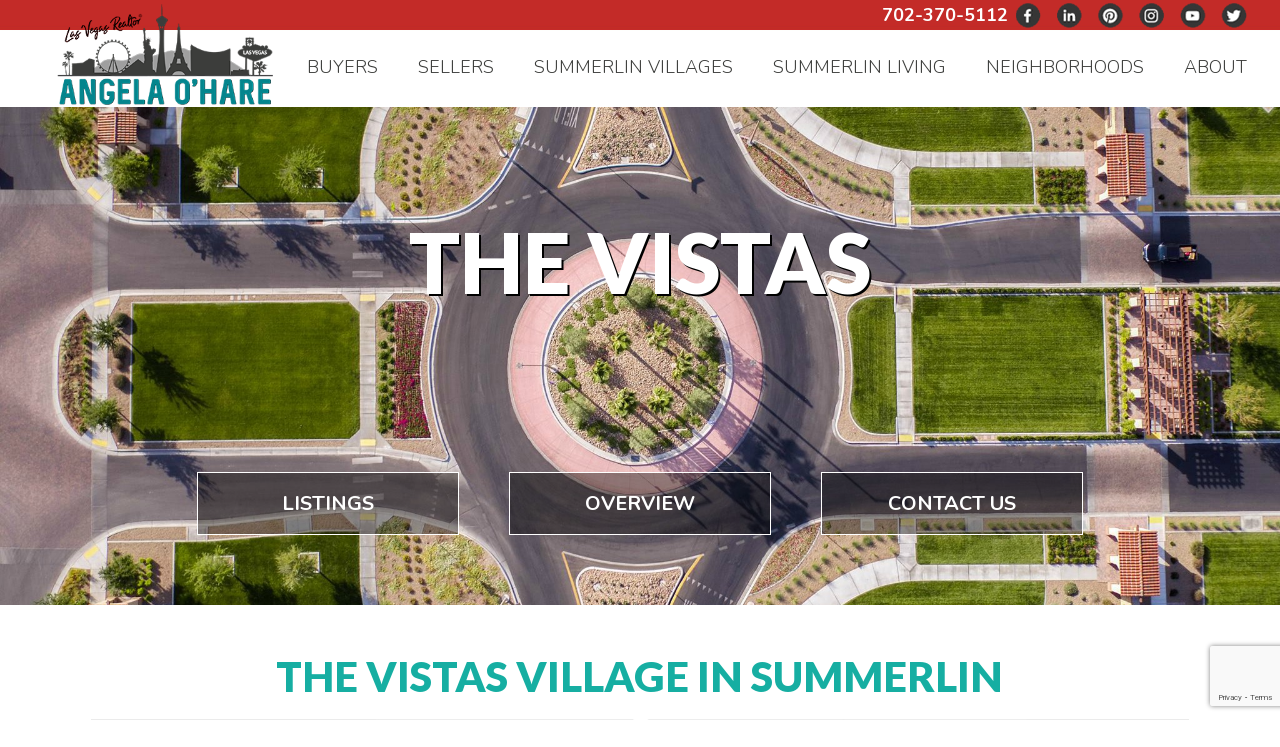

--- FILE ---
content_type: text/html; charset=UTF-8
request_url: https://neighborhoodsinlasvegas.com/the-vistas-village/
body_size: 37892
content:
<!DOCTYPE html>
<html class="no-js" lang="en-US" itemscope itemtype="https://schema.org/WebPage">

<!-- head -->
<head>

<!-- meta -->
<meta charset="UTF-8" />
<meta name="viewport" content="width=device-width, initial-scale=1, maximum-scale=1" />
<!-- Google tag (gtag.js) -->
<script async src="https://www.googletagmanager.com/gtag/js?id=G-EQYTCZF3T8"></script>
<script>
  window.dataLayer = window.dataLayer || [];
  function gtag(){dataLayer.push(arguments);}
  gtag('js', new Date());

  gtag('config', 'G-EQYTCZF3T8');
</script>

<script type="application/ld+json">
{
	"@context": "https://schema.org",
	"@type": "RealEstateAgent",
	"name": "Angela O'Hare",
	"address": {
		"@type": "PostalAddress",
		"streetAddress": "9484 W. LAKE MEAD BLVD. #8",
		"addressLocality": "LAS VEGAS",
		"addressRegion": "NV",
		"postalCode": "89134"
	},
	"image": "https://neighborhoodsinlasvegas.com/wp-content/uploads/2020/11/Angela-Logo-3c.png",
	"email": "theohareteamlv@gmail.com",
	"telePhone": "702-370-5112",
	"url": "https://neighborhoodsinlasvegas.com",
	"openingHours": "Mo,Tu,We,Th,Fr,Sa,Su 0-0",
	"openingHoursSpecification": [ {
		"@type": "OpeningHoursSpecification",
		"dayOfWeek": [
			"Monday",
			"Tuesday",
			"Wednesday",
			"Thursday",
			"Friday",
			"Saturday",
			"Sunday"
		],
		"opens": "0",
		"closes": "0"
	} ],
	"geo": {
		"@type": "GeoCoordinates",
		"latitude": "36.2073361",
		"longitude": "-115.3036217"
	},
	"priceRange":"$100000 TO $20000000"

}
</script>
<link rel="shortcut icon" href="https://neighborhoodsinlasvegas.com/wp-content/uploads/2023/10/favicon.jpg" />	
<link rel="apple-touch-icon" href="https://neighborhoodsinlasvegas.com/wp-content/uploads/2023/10/favicon.jpg" />
	

<!-- wp_head() -->
<!-- script | dynamic -->
<script id="mfn-dnmc-config-js">
//<![CDATA[
window.mfn = {mobile_init:1180,nicescroll:40,parallax:"translate3d",responsive:1,retina_js:0};
window.mfn_lightbox = {disable:false,disableMobile:false,title:false,};
window.mfn_sliders = {blog:0,clients:0,offer:0,portfolio:0,shop:0,slider:0,testimonials:0};
//]]>
</script>
<meta name='robots' content='index, follow, max-image-preview:large, max-snippet:-1, max-video-preview:-1' />

	<!-- This site is optimized with the Yoast SEO Premium plugin v26.7 (Yoast SEO v26.7) - https://yoast.com/wordpress/plugins/seo/ -->
	<title>Homes for Sale in the Vistas Village in Summerlin, Las Vegas</title>
	<meta name="description" content="Get the most up to date listings of all homes for sale in the Vistas Village in the Summerlin Master Planned Community, Las Vegas." />
	<link rel="canonical" href="https://neighborhoodsinlasvegas.com/the-vistas-village/" />
	<meta property="og:locale" content="en_US" />
	<meta property="og:type" content="article" />
	<meta property="og:title" content="The Vistas Village" />
	<meta property="og:description" content="Get the most up to date listings of all homes for sale in the Vistas Village in the Summerlin Master Planned Community, Las Vegas." />
	<meta property="og:url" content="https://neighborhoodsinlasvegas.com/the-vistas-village/" />
	<meta property="og:site_name" content="Summerlin Real Estate | Angela O&#039;Hare" />
	<meta property="article:publisher" content="https://www.facebook.com/theohareteam" />
	<meta property="article:modified_time" content="2024-07-14T14:23:16+00:00" />
	<meta property="og:image" content="https://neighborhoodsinlasvegas.com/wp-content/uploads/2019/07/Paseoes.jpg" />
	<meta property="og:image:width" content="2048" />
	<meta property="og:image:height" content="1150" />
	<meta property="og:image:type" content="image/jpeg" />
	<meta name="twitter:card" content="summary_large_image" />
	<meta name="twitter:site" content="@theohareteam" />
	<meta name="twitter:label1" content="Est. reading time" />
	<meta name="twitter:data1" content="5 minutes" />
	<script type="application/ld+json" class="yoast-schema-graph">{"@context":"https://schema.org","@graph":[{"@type":"WebPage","@id":"https://neighborhoodsinlasvegas.com/the-vistas-village/","url":"https://neighborhoodsinlasvegas.com/the-vistas-village/","name":"Homes for Sale in the Vistas Village in Summerlin, Las Vegas","isPartOf":{"@id":"https://neighborhoodsinlasvegas.com/#website"},"primaryImageOfPage":{"@id":"https://neighborhoodsinlasvegas.com/the-vistas-village/#primaryimage"},"image":{"@id":"https://neighborhoodsinlasvegas.com/the-vistas-village/#primaryimage"},"thumbnailUrl":"https://neighborhoodsinlasvegas.com/wp-content/uploads/2019/07/Paseoes.jpg","datePublished":"2019-06-12T09:37:59+00:00","dateModified":"2024-07-14T14:23:16+00:00","description":"Get the most up to date listings of all homes for sale in the Vistas Village in the Summerlin Master Planned Community, Las Vegas.","breadcrumb":{"@id":"https://neighborhoodsinlasvegas.com/the-vistas-village/#breadcrumb"},"inLanguage":"en-US","potentialAction":[{"@type":"ReadAction","target":["https://neighborhoodsinlasvegas.com/the-vistas-village/"]}]},{"@type":"ImageObject","inLanguage":"en-US","@id":"https://neighborhoodsinlasvegas.com/the-vistas-village/#primaryimage","url":"https://neighborhoodsinlasvegas.com/wp-content/uploads/2019/07/Paseoes.jpg","contentUrl":"https://neighborhoodsinlasvegas.com/wp-content/uploads/2019/07/Paseoes.jpg","width":2048,"height":1150,"caption":"The Vistas Village"},{"@type":"BreadcrumbList","@id":"https://neighborhoodsinlasvegas.com/the-vistas-village/#breadcrumb","itemListElement":[{"@type":"ListItem","position":1,"name":"Home","item":"https://neighborhoodsinlasvegas.com/"},{"@type":"ListItem","position":2,"name":"The Vistas Village"}]},{"@type":"WebSite","@id":"https://neighborhoodsinlasvegas.com/#website","url":"https://neighborhoodsinlasvegas.com/","name":"Summerlin Real Estate","description":"Summerlin Homes For Sale | Favorite Las Vegas Realtor","publisher":{"@id":"https://neighborhoodsinlasvegas.com/#/schema/person/15dc2f8a52efca879d7d521936a7d347"},"potentialAction":[{"@type":"SearchAction","target":{"@type":"EntryPoint","urlTemplate":"https://neighborhoodsinlasvegas.com/?s={search_term_string}"},"query-input":{"@type":"PropertyValueSpecification","valueRequired":true,"valueName":"search_term_string"}}],"inLanguage":"en-US"},{"@type":["Person","Organization"],"@id":"https://neighborhoodsinlasvegas.com/#/schema/person/15dc2f8a52efca879d7d521936a7d347","name":"Angela O'Hare","image":{"@type":"ImageObject","inLanguage":"en-US","@id":"https://neighborhoodsinlasvegas.com/#/schema/person/image/","url":"https://neighborhoodsinlasvegas.com/wp-content/uploads/2023/10/Summerlin-Real-Estate-Agent.jpg","contentUrl":"https://neighborhoodsinlasvegas.com/wp-content/uploads/2023/10/Summerlin-Real-Estate-Agent.jpg","width":352,"height":352,"caption":"Angela O'Hare"},"logo":{"@id":"https://neighborhoodsinlasvegas.com/#/schema/person/image/"},"sameAs":["https://www.facebook.com/theohareteam","https://www.instagram.com/theohareteamlv","https://www.linkedin.com/in/angelaoharerealtor/","https://www.pinterest.com/theohareteam/","https://x.com/https://twitter.com/theohareteam","https://www.youtube.com/c/AngelaOHareLasVegasRealtor"]}]}</script>
	<!-- / Yoast SEO Premium plugin. -->


<link rel='dns-prefetch' href='//fonts.googleapis.com' />
<link rel="alternate" type="application/rss+xml" title="Summerlin Real Estate | Angela O&#039;Hare &raquo; Feed" href="https://neighborhoodsinlasvegas.com/feed/" />
<link rel="alternate" type="application/rss+xml" title="Summerlin Real Estate | Angela O&#039;Hare &raquo; Comments Feed" href="https://neighborhoodsinlasvegas.com/comments/feed/" />
<link rel="alternate" title="oEmbed (JSON)" type="application/json+oembed" href="https://neighborhoodsinlasvegas.com/wp-json/oembed/1.0/embed?url=https%3A%2F%2Fneighborhoodsinlasvegas.com%2Fthe-vistas-village%2F" />
<link rel="alternate" title="oEmbed (XML)" type="text/xml+oembed" href="https://neighborhoodsinlasvegas.com/wp-json/oembed/1.0/embed?url=https%3A%2F%2Fneighborhoodsinlasvegas.com%2Fthe-vistas-village%2F&#038;format=xml" />
<style type="text/css" media="all">@font-face{font-family:'Lato';font-style:italic;font-weight:400;font-display:swap;src:url(https://fonts.gstatic.com/s/lato/v25/S6u8w4BMUTPHjxsAUi-qNiXg7eU0.woff2) format('woff2');unicode-range:U+0100-02BA,U+02BD-02C5,U+02C7-02CC,U+02CE-02D7,U+02DD-02FF,U+0304,U+0308,U+0329,U+1D00-1DBF,U+1E00-1E9F,U+1EF2-1EFF,U+2020,U+20A0-20AB,U+20AD-20C0,U+2113,U+2C60-2C7F,U+A720-A7FF}@font-face{font-family:'Lato';font-style:italic;font-weight:400;font-display:swap;src:url(https://fonts.gstatic.com/s/lato/v25/S6u8w4BMUTPHjxsAXC-qNiXg7Q.woff2) format('woff2');unicode-range:U+0000-00FF,U+0131,U+0152-0153,U+02BB-02BC,U+02C6,U+02DA,U+02DC,U+0304,U+0308,U+0329,U+2000-206F,U+20AC,U+2122,U+2191,U+2193,U+2212,U+2215,U+FEFF,U+FFFD}@font-face{font-family:'Lato';font-style:italic;font-weight:700;font-display:swap;src:url(https://fonts.gstatic.com/s/lato/v25/S6u_w4BMUTPHjxsI5wq_FQftx9897sxZ.woff2) format('woff2');unicode-range:U+0100-02BA,U+02BD-02C5,U+02C7-02CC,U+02CE-02D7,U+02DD-02FF,U+0304,U+0308,U+0329,U+1D00-1DBF,U+1E00-1E9F,U+1EF2-1EFF,U+2020,U+20A0-20AB,U+20AD-20C0,U+2113,U+2C60-2C7F,U+A720-A7FF}@font-face{font-family:'Lato';font-style:italic;font-weight:700;font-display:swap;src:url(https://fonts.gstatic.com/s/lato/v25/S6u_w4BMUTPHjxsI5wq_Gwftx9897g.woff2) format('woff2');unicode-range:U+0000-00FF,U+0131,U+0152-0153,U+02BB-02BC,U+02C6,U+02DA,U+02DC,U+0304,U+0308,U+0329,U+2000-206F,U+20AC,U+2122,U+2191,U+2193,U+2212,U+2215,U+FEFF,U+FFFD}@font-face{font-family:'Lato';font-display:block;font-style:normal;font-weight:300;font-display:swap;src:url(https://fonts.gstatic.com/s/lato/v25/S6u9w4BMUTPHh7USSwaPGQ3q5d0N7w.woff2) format('woff2');unicode-range:U+0100-02BA,U+02BD-02C5,U+02C7-02CC,U+02CE-02D7,U+02DD-02FF,U+0304,U+0308,U+0329,U+1D00-1DBF,U+1E00-1E9F,U+1EF2-1EFF,U+2020,U+20A0-20AB,U+20AD-20C0,U+2113,U+2C60-2C7F,U+A720-A7FF}@font-face{font-family:'Lato';font-display:block;font-style:normal;font-weight:300;font-display:swap;src:url(https://fonts.gstatic.com/s/lato/v25/S6u9w4BMUTPHh7USSwiPGQ3q5d0.woff2) format('woff2');unicode-range:U+0000-00FF,U+0131,U+0152-0153,U+02BB-02BC,U+02C6,U+02DA,U+02DC,U+0304,U+0308,U+0329,U+2000-206F,U+20AC,U+2122,U+2191,U+2193,U+2212,U+2215,U+FEFF,U+FFFD}@font-face{font-family:'Lato';font-display:block;font-style:normal;font-weight:400;font-display:swap;src:url(https://fonts.gstatic.com/s/lato/v25/S6uyw4BMUTPHjxAwXiWtFCfQ7A.woff2) format('woff2');unicode-range:U+0100-02BA,U+02BD-02C5,U+02C7-02CC,U+02CE-02D7,U+02DD-02FF,U+0304,U+0308,U+0329,U+1D00-1DBF,U+1E00-1E9F,U+1EF2-1EFF,U+2020,U+20A0-20AB,U+20AD-20C0,U+2113,U+2C60-2C7F,U+A720-A7FF}@font-face{font-family:'Lato';font-display:block;font-style:normal;font-weight:400;font-display:swap;src:url(https://fonts.gstatic.com/s/lato/v25/S6uyw4BMUTPHjx4wXiWtFCc.woff2) format('woff2');unicode-range:U+0000-00FF,U+0131,U+0152-0153,U+02BB-02BC,U+02C6,U+02DA,U+02DC,U+0304,U+0308,U+0329,U+2000-206F,U+20AC,U+2122,U+2191,U+2193,U+2212,U+2215,U+FEFF,U+FFFD}@font-face{font-family:'Lato';font-display:block;font-style:normal;font-weight:700;font-display:swap;src:url(https://fonts.gstatic.com/s/lato/v25/S6u9w4BMUTPHh6UVSwaPGQ3q5d0N7w.woff2) format('woff2');unicode-range:U+0100-02BA,U+02BD-02C5,U+02C7-02CC,U+02CE-02D7,U+02DD-02FF,U+0304,U+0308,U+0329,U+1D00-1DBF,U+1E00-1E9F,U+1EF2-1EFF,U+2020,U+20A0-20AB,U+20AD-20C0,U+2113,U+2C60-2C7F,U+A720-A7FF}@font-face{font-family:'Lato';font-display:block;font-style:normal;font-weight:700;font-display:swap;src:url(https://fonts.gstatic.com/s/lato/v25/S6u9w4BMUTPHh6UVSwiPGQ3q5d0.woff2) format('woff2');unicode-range:U+0000-00FF,U+0131,U+0152-0153,U+02BB-02BC,U+02C6,U+02DA,U+02DC,U+0304,U+0308,U+0329,U+2000-206F,U+20AC,U+2122,U+2191,U+2193,U+2212,U+2215,U+FEFF,U+FFFD}@font-face{font-family:'Lato';font-display:block;font-style:normal;font-weight:900;font-display:swap;src:url(https://fonts.gstatic.com/s/lato/v25/S6u9w4BMUTPHh50XSwaPGQ3q5d0N7w.woff2) format('woff2');unicode-range:U+0100-02BA,U+02BD-02C5,U+02C7-02CC,U+02CE-02D7,U+02DD-02FF,U+0304,U+0308,U+0329,U+1D00-1DBF,U+1E00-1E9F,U+1EF2-1EFF,U+2020,U+20A0-20AB,U+20AD-20C0,U+2113,U+2C60-2C7F,U+A720-A7FF}@font-face{font-family:'Lato';font-display:block;font-style:normal;font-weight:900;font-display:swap;src:url(https://fonts.gstatic.com/s/lato/v25/S6u9w4BMUTPHh50XSwiPGQ3q5d0.woff2) format('woff2');unicode-range:U+0000-00FF,U+0131,U+0152-0153,U+02BB-02BC,U+02C6,U+02DA,U+02DC,U+0304,U+0308,U+0329,U+2000-206F,U+20AC,U+2122,U+2191,U+2193,U+2212,U+2215,U+FEFF,U+FFFD}@font-face{font-family:'Nunito';font-style:italic;font-weight:400;font-display:swap;src:url(https://fonts.gstatic.com/s/nunito/v32/XRXX3I6Li01BKofIMNaORs7nczIHNHI.woff2) format('woff2');unicode-range:U+0460-052F,U+1C80-1C8A,U+20B4,U+2DE0-2DFF,U+A640-A69F,U+FE2E-FE2F}@font-face{font-family:'Nunito';font-style:italic;font-weight:400;font-display:swap;src:url(https://fonts.gstatic.com/s/nunito/v32/XRXX3I6Li01BKofIMNaHRs7nczIHNHI.woff2) format('woff2');unicode-range:U+0301,U+0400-045F,U+0490-0491,U+04B0-04B1,U+2116}@font-face{font-family:'Nunito';font-style:italic;font-weight:400;font-display:swap;src:url(https://fonts.gstatic.com/s/nunito/v32/XRXX3I6Li01BKofIMNaMRs7nczIHNHI.woff2) format('woff2');unicode-range:U+0102-0103,U+0110-0111,U+0128-0129,U+0168-0169,U+01A0-01A1,U+01AF-01B0,U+0300-0301,U+0303-0304,U+0308-0309,U+0323,U+0329,U+1EA0-1EF9,U+20AB}@font-face{font-family:'Nunito';font-style:italic;font-weight:400;font-display:swap;src:url(https://fonts.gstatic.com/s/nunito/v32/XRXX3I6Li01BKofIMNaNRs7nczIHNHI.woff2) format('woff2');unicode-range:U+0100-02BA,U+02BD-02C5,U+02C7-02CC,U+02CE-02D7,U+02DD-02FF,U+0304,U+0308,U+0329,U+1D00-1DBF,U+1E00-1E9F,U+1EF2-1EFF,U+2020,U+20A0-20AB,U+20AD-20C0,U+2113,U+2C60-2C7F,U+A720-A7FF}@font-face{font-family:'Nunito';font-style:italic;font-weight:400;font-display:swap;src:url(https://fonts.gstatic.com/s/nunito/v32/XRXX3I6Li01BKofIMNaDRs7nczIH.woff2) format('woff2');unicode-range:U+0000-00FF,U+0131,U+0152-0153,U+02BB-02BC,U+02C6,U+02DA,U+02DC,U+0304,U+0308,U+0329,U+2000-206F,U+20AC,U+2122,U+2191,U+2193,U+2212,U+2215,U+FEFF,U+FFFD}@font-face{font-family:'Nunito';font-style:italic;font-weight:700;font-display:swap;src:url(https://fonts.gstatic.com/s/nunito/v32/XRXX3I6Li01BKofIMNaORs7nczIHNHI.woff2) format('woff2');unicode-range:U+0460-052F,U+1C80-1C8A,U+20B4,U+2DE0-2DFF,U+A640-A69F,U+FE2E-FE2F}@font-face{font-family:'Nunito';font-style:italic;font-weight:700;font-display:swap;src:url(https://fonts.gstatic.com/s/nunito/v32/XRXX3I6Li01BKofIMNaHRs7nczIHNHI.woff2) format('woff2');unicode-range:U+0301,U+0400-045F,U+0490-0491,U+04B0-04B1,U+2116}@font-face{font-family:'Nunito';font-style:italic;font-weight:700;font-display:swap;src:url(https://fonts.gstatic.com/s/nunito/v32/XRXX3I6Li01BKofIMNaMRs7nczIHNHI.woff2) format('woff2');unicode-range:U+0102-0103,U+0110-0111,U+0128-0129,U+0168-0169,U+01A0-01A1,U+01AF-01B0,U+0300-0301,U+0303-0304,U+0308-0309,U+0323,U+0329,U+1EA0-1EF9,U+20AB}@font-face{font-family:'Nunito';font-style:italic;font-weight:700;font-display:swap;src:url(https://fonts.gstatic.com/s/nunito/v32/XRXX3I6Li01BKofIMNaNRs7nczIHNHI.woff2) format('woff2');unicode-range:U+0100-02BA,U+02BD-02C5,U+02C7-02CC,U+02CE-02D7,U+02DD-02FF,U+0304,U+0308,U+0329,U+1D00-1DBF,U+1E00-1E9F,U+1EF2-1EFF,U+2020,U+20A0-20AB,U+20AD-20C0,U+2113,U+2C60-2C7F,U+A720-A7FF}@font-face{font-family:'Nunito';font-style:italic;font-weight:700;font-display:swap;src:url(https://fonts.gstatic.com/s/nunito/v32/XRXX3I6Li01BKofIMNaDRs7nczIH.woff2) format('woff2');unicode-range:U+0000-00FF,U+0131,U+0152-0153,U+02BB-02BC,U+02C6,U+02DA,U+02DC,U+0304,U+0308,U+0329,U+2000-206F,U+20AC,U+2122,U+2191,U+2193,U+2212,U+2215,U+FEFF,U+FFFD}@font-face{font-family:'Nunito';font-display:block;font-style:normal;font-weight:200;font-display:swap;src:url(https://fonts.gstatic.com/s/nunito/v32/XRXV3I6Li01BKofIOOaBTMnFcQIG.woff2) format('woff2');unicode-range:U+0460-052F,U+1C80-1C8A,U+20B4,U+2DE0-2DFF,U+A640-A69F,U+FE2E-FE2F}@font-face{font-family:'Nunito';font-display:block;font-style:normal;font-weight:200;font-display:swap;src:url(https://fonts.gstatic.com/s/nunito/v32/XRXV3I6Li01BKofIMeaBTMnFcQIG.woff2) format('woff2');unicode-range:U+0301,U+0400-045F,U+0490-0491,U+04B0-04B1,U+2116}@font-face{font-family:'Nunito';font-display:block;font-style:normal;font-weight:200;font-display:swap;src:url(https://fonts.gstatic.com/s/nunito/v32/XRXV3I6Li01BKofIOuaBTMnFcQIG.woff2) format('woff2');unicode-range:U+0102-0103,U+0110-0111,U+0128-0129,U+0168-0169,U+01A0-01A1,U+01AF-01B0,U+0300-0301,U+0303-0304,U+0308-0309,U+0323,U+0329,U+1EA0-1EF9,U+20AB}@font-face{font-family:'Nunito';font-display:block;font-style:normal;font-weight:200;font-display:swap;src:url(https://fonts.gstatic.com/s/nunito/v32/XRXV3I6Li01BKofIO-aBTMnFcQIG.woff2) format('woff2');unicode-range:U+0100-02BA,U+02BD-02C5,U+02C7-02CC,U+02CE-02D7,U+02DD-02FF,U+0304,U+0308,U+0329,U+1D00-1DBF,U+1E00-1E9F,U+1EF2-1EFF,U+2020,U+20A0-20AB,U+20AD-20C0,U+2113,U+2C60-2C7F,U+A720-A7FF}@font-face{font-family:'Nunito';font-display:block;font-style:normal;font-weight:200;font-display:swap;src:url(https://fonts.gstatic.com/s/nunito/v32/XRXV3I6Li01BKofINeaBTMnFcQ.woff2) format('woff2');unicode-range:U+0000-00FF,U+0131,U+0152-0153,U+02BB-02BC,U+02C6,U+02DA,U+02DC,U+0304,U+0308,U+0329,U+2000-206F,U+20AC,U+2122,U+2191,U+2193,U+2212,U+2215,U+FEFF,U+FFFD}@font-face{font-family:'Nunito';font-display:block;font-style:normal;font-weight:300;font-display:swap;src:url(https://fonts.gstatic.com/s/nunito/v32/XRXV3I6Li01BKofIOOaBTMnFcQIG.woff2) format('woff2');unicode-range:U+0460-052F,U+1C80-1C8A,U+20B4,U+2DE0-2DFF,U+A640-A69F,U+FE2E-FE2F}@font-face{font-family:'Nunito';font-display:block;font-style:normal;font-weight:300;font-display:swap;src:url(https://fonts.gstatic.com/s/nunito/v32/XRXV3I6Li01BKofIMeaBTMnFcQIG.woff2) format('woff2');unicode-range:U+0301,U+0400-045F,U+0490-0491,U+04B0-04B1,U+2116}@font-face{font-family:'Nunito';font-display:block;font-style:normal;font-weight:300;font-display:swap;src:url(https://fonts.gstatic.com/s/nunito/v32/XRXV3I6Li01BKofIOuaBTMnFcQIG.woff2) format('woff2');unicode-range:U+0102-0103,U+0110-0111,U+0128-0129,U+0168-0169,U+01A0-01A1,U+01AF-01B0,U+0300-0301,U+0303-0304,U+0308-0309,U+0323,U+0329,U+1EA0-1EF9,U+20AB}@font-face{font-family:'Nunito';font-display:block;font-style:normal;font-weight:300;font-display:swap;src:url(https://fonts.gstatic.com/s/nunito/v32/XRXV3I6Li01BKofIO-aBTMnFcQIG.woff2) format('woff2');unicode-range:U+0100-02BA,U+02BD-02C5,U+02C7-02CC,U+02CE-02D7,U+02DD-02FF,U+0304,U+0308,U+0329,U+1D00-1DBF,U+1E00-1E9F,U+1EF2-1EFF,U+2020,U+20A0-20AB,U+20AD-20C0,U+2113,U+2C60-2C7F,U+A720-A7FF}@font-face{font-family:'Nunito';font-display:block;font-style:normal;font-weight:300;font-display:swap;src:url(https://fonts.gstatic.com/s/nunito/v32/XRXV3I6Li01BKofINeaBTMnFcQ.woff2) format('woff2');unicode-range:U+0000-00FF,U+0131,U+0152-0153,U+02BB-02BC,U+02C6,U+02DA,U+02DC,U+0304,U+0308,U+0329,U+2000-206F,U+20AC,U+2122,U+2191,U+2193,U+2212,U+2215,U+FEFF,U+FFFD}@font-face{font-family:'Nunito';font-display:block;font-style:normal;font-weight:400;font-display:swap;src:url(https://fonts.gstatic.com/s/nunito/v32/XRXV3I6Li01BKofIOOaBTMnFcQIG.woff2) format('woff2');unicode-range:U+0460-052F,U+1C80-1C8A,U+20B4,U+2DE0-2DFF,U+A640-A69F,U+FE2E-FE2F}@font-face{font-family:'Nunito';font-display:block;font-style:normal;font-weight:400;font-display:swap;src:url(https://fonts.gstatic.com/s/nunito/v32/XRXV3I6Li01BKofIMeaBTMnFcQIG.woff2) format('woff2');unicode-range:U+0301,U+0400-045F,U+0490-0491,U+04B0-04B1,U+2116}@font-face{font-family:'Nunito';font-display:block;font-style:normal;font-weight:400;font-display:swap;src:url(https://fonts.gstatic.com/s/nunito/v32/XRXV3I6Li01BKofIOuaBTMnFcQIG.woff2) format('woff2');unicode-range:U+0102-0103,U+0110-0111,U+0128-0129,U+0168-0169,U+01A0-01A1,U+01AF-01B0,U+0300-0301,U+0303-0304,U+0308-0309,U+0323,U+0329,U+1EA0-1EF9,U+20AB}@font-face{font-family:'Nunito';font-display:block;font-style:normal;font-weight:400;font-display:swap;src:url(https://fonts.gstatic.com/s/nunito/v32/XRXV3I6Li01BKofIO-aBTMnFcQIG.woff2) format('woff2');unicode-range:U+0100-02BA,U+02BD-02C5,U+02C7-02CC,U+02CE-02D7,U+02DD-02FF,U+0304,U+0308,U+0329,U+1D00-1DBF,U+1E00-1E9F,U+1EF2-1EFF,U+2020,U+20A0-20AB,U+20AD-20C0,U+2113,U+2C60-2C7F,U+A720-A7FF}@font-face{font-family:'Nunito';font-display:block;font-style:normal;font-weight:400;font-display:swap;src:url(https://fonts.gstatic.com/s/nunito/v32/XRXV3I6Li01BKofINeaBTMnFcQ.woff2) format('woff2');unicode-range:U+0000-00FF,U+0131,U+0152-0153,U+02BB-02BC,U+02C6,U+02DA,U+02DC,U+0304,U+0308,U+0329,U+2000-206F,U+20AC,U+2122,U+2191,U+2193,U+2212,U+2215,U+FEFF,U+FFFD}@font-face{font-family:'Nunito';font-display:block;font-style:normal;font-weight:500;font-display:swap;src:url(https://fonts.gstatic.com/s/nunito/v32/XRXV3I6Li01BKofIOOaBTMnFcQIG.woff2) format('woff2');unicode-range:U+0460-052F,U+1C80-1C8A,U+20B4,U+2DE0-2DFF,U+A640-A69F,U+FE2E-FE2F}@font-face{font-family:'Nunito';font-display:block;font-style:normal;font-weight:500;font-display:swap;src:url(https://fonts.gstatic.com/s/nunito/v32/XRXV3I6Li01BKofIMeaBTMnFcQIG.woff2) format('woff2');unicode-range:U+0301,U+0400-045F,U+0490-0491,U+04B0-04B1,U+2116}@font-face{font-family:'Nunito';font-display:block;font-style:normal;font-weight:500;font-display:swap;src:url(https://fonts.gstatic.com/s/nunito/v32/XRXV3I6Li01BKofIOuaBTMnFcQIG.woff2) format('woff2');unicode-range:U+0102-0103,U+0110-0111,U+0128-0129,U+0168-0169,U+01A0-01A1,U+01AF-01B0,U+0300-0301,U+0303-0304,U+0308-0309,U+0323,U+0329,U+1EA0-1EF9,U+20AB}@font-face{font-family:'Nunito';font-display:block;font-style:normal;font-weight:500;font-display:swap;src:url(https://fonts.gstatic.com/s/nunito/v32/XRXV3I6Li01BKofIO-aBTMnFcQIG.woff2) format('woff2');unicode-range:U+0100-02BA,U+02BD-02C5,U+02C7-02CC,U+02CE-02D7,U+02DD-02FF,U+0304,U+0308,U+0329,U+1D00-1DBF,U+1E00-1E9F,U+1EF2-1EFF,U+2020,U+20A0-20AB,U+20AD-20C0,U+2113,U+2C60-2C7F,U+A720-A7FF}@font-face{font-family:'Nunito';font-display:block;font-style:normal;font-weight:500;font-display:swap;src:url(https://fonts.gstatic.com/s/nunito/v32/XRXV3I6Li01BKofINeaBTMnFcQ.woff2) format('woff2');unicode-range:U+0000-00FF,U+0131,U+0152-0153,U+02BB-02BC,U+02C6,U+02DA,U+02DC,U+0304,U+0308,U+0329,U+2000-206F,U+20AC,U+2122,U+2191,U+2193,U+2212,U+2215,U+FEFF,U+FFFD}@font-face{font-family:'Nunito';font-display:block;font-style:normal;font-weight:700;font-display:swap;src:url(https://fonts.gstatic.com/s/nunito/v32/XRXV3I6Li01BKofIOOaBTMnFcQIG.woff2) format('woff2');unicode-range:U+0460-052F,U+1C80-1C8A,U+20B4,U+2DE0-2DFF,U+A640-A69F,U+FE2E-FE2F}@font-face{font-family:'Nunito';font-display:block;font-style:normal;font-weight:700;font-display:swap;src:url(https://fonts.gstatic.com/s/nunito/v32/XRXV3I6Li01BKofIMeaBTMnFcQIG.woff2) format('woff2');unicode-range:U+0301,U+0400-045F,U+0490-0491,U+04B0-04B1,U+2116}@font-face{font-family:'Nunito';font-display:block;font-style:normal;font-weight:700;font-display:swap;src:url(https://fonts.gstatic.com/s/nunito/v32/XRXV3I6Li01BKofIOuaBTMnFcQIG.woff2) format('woff2');unicode-range:U+0102-0103,U+0110-0111,U+0128-0129,U+0168-0169,U+01A0-01A1,U+01AF-01B0,U+0300-0301,U+0303-0304,U+0308-0309,U+0323,U+0329,U+1EA0-1EF9,U+20AB}@font-face{font-family:'Nunito';font-display:block;font-style:normal;font-weight:700;font-display:swap;src:url(https://fonts.gstatic.com/s/nunito/v32/XRXV3I6Li01BKofIO-aBTMnFcQIG.woff2) format('woff2');unicode-range:U+0100-02BA,U+02BD-02C5,U+02C7-02CC,U+02CE-02D7,U+02DD-02FF,U+0304,U+0308,U+0329,U+1D00-1DBF,U+1E00-1E9F,U+1EF2-1EFF,U+2020,U+20A0-20AB,U+20AD-20C0,U+2113,U+2C60-2C7F,U+A720-A7FF}@font-face{font-family:'Nunito';font-display:block;font-style:normal;font-weight:700;font-display:swap;src:url(https://fonts.gstatic.com/s/nunito/v32/XRXV3I6Li01BKofINeaBTMnFcQ.woff2) format('woff2');unicode-range:U+0000-00FF,U+0131,U+0152-0153,U+02BB-02BC,U+02C6,U+02DA,U+02DC,U+0304,U+0308,U+0329,U+2000-206F,U+20AC,U+2122,U+2191,U+2193,U+2212,U+2215,U+FEFF,U+FFFD}@font-face{font-family:'Nunito';font-display:block;font-style:normal;font-weight:800;font-display:swap;src:url(https://fonts.gstatic.com/s/nunito/v32/XRXV3I6Li01BKofIOOaBTMnFcQIG.woff2) format('woff2');unicode-range:U+0460-052F,U+1C80-1C8A,U+20B4,U+2DE0-2DFF,U+A640-A69F,U+FE2E-FE2F}@font-face{font-family:'Nunito';font-display:block;font-style:normal;font-weight:800;font-display:swap;src:url(https://fonts.gstatic.com/s/nunito/v32/XRXV3I6Li01BKofIMeaBTMnFcQIG.woff2) format('woff2');unicode-range:U+0301,U+0400-045F,U+0490-0491,U+04B0-04B1,U+2116}@font-face{font-family:'Nunito';font-display:block;font-style:normal;font-weight:800;font-display:swap;src:url(https://fonts.gstatic.com/s/nunito/v32/XRXV3I6Li01BKofIOuaBTMnFcQIG.woff2) format('woff2');unicode-range:U+0102-0103,U+0110-0111,U+0128-0129,U+0168-0169,U+01A0-01A1,U+01AF-01B0,U+0300-0301,U+0303-0304,U+0308-0309,U+0323,U+0329,U+1EA0-1EF9,U+20AB}@font-face{font-family:'Nunito';font-display:block;font-style:normal;font-weight:800;font-display:swap;src:url(https://fonts.gstatic.com/s/nunito/v32/XRXV3I6Li01BKofIO-aBTMnFcQIG.woff2) format('woff2');unicode-range:U+0100-02BA,U+02BD-02C5,U+02C7-02CC,U+02CE-02D7,U+02DD-02FF,U+0304,U+0308,U+0329,U+1D00-1DBF,U+1E00-1E9F,U+1EF2-1EFF,U+2020,U+20A0-20AB,U+20AD-20C0,U+2113,U+2C60-2C7F,U+A720-A7FF}@font-face{font-family:'Nunito';font-display:block;font-style:normal;font-weight:800;font-display:swap;src:url(https://fonts.gstatic.com/s/nunito/v32/XRXV3I6Li01BKofINeaBTMnFcQ.woff2) format('woff2');unicode-range:U+0000-00FF,U+0131,U+0152-0153,U+02BB-02BC,U+02C6,U+02DA,U+02DC,U+0304,U+0308,U+0329,U+2000-206F,U+20AC,U+2122,U+2191,U+2193,U+2212,U+2215,U+FEFF,U+FFFD}@font-face{font-family:'Nunito';font-display:block;font-style:normal;font-weight:900;font-display:swap;src:url(https://fonts.gstatic.com/s/nunito/v32/XRXV3I6Li01BKofIOOaBTMnFcQIG.woff2) format('woff2');unicode-range:U+0460-052F,U+1C80-1C8A,U+20B4,U+2DE0-2DFF,U+A640-A69F,U+FE2E-FE2F}@font-face{font-family:'Nunito';font-display:block;font-style:normal;font-weight:900;font-display:swap;src:url(https://fonts.gstatic.com/s/nunito/v32/XRXV3I6Li01BKofIMeaBTMnFcQIG.woff2) format('woff2');unicode-range:U+0301,U+0400-045F,U+0490-0491,U+04B0-04B1,U+2116}@font-face{font-family:'Nunito';font-display:block;font-style:normal;font-weight:900;font-display:swap;src:url(https://fonts.gstatic.com/s/nunito/v32/XRXV3I6Li01BKofIOuaBTMnFcQIG.woff2) format('woff2');unicode-range:U+0102-0103,U+0110-0111,U+0128-0129,U+0168-0169,U+01A0-01A1,U+01AF-01B0,U+0300-0301,U+0303-0304,U+0308-0309,U+0323,U+0329,U+1EA0-1EF9,U+20AB}@font-face{font-family:'Nunito';font-display:block;font-style:normal;font-weight:900;font-display:swap;src:url(https://fonts.gstatic.com/s/nunito/v32/XRXV3I6Li01BKofIO-aBTMnFcQIG.woff2) format('woff2');unicode-range:U+0100-02BA,U+02BD-02C5,U+02C7-02CC,U+02CE-02D7,U+02DD-02FF,U+0304,U+0308,U+0329,U+1D00-1DBF,U+1E00-1E9F,U+1EF2-1EFF,U+2020,U+20A0-20AB,U+20AD-20C0,U+2113,U+2C60-2C7F,U+A720-A7FF}@font-face{font-family:'Nunito';font-display:block;font-style:normal;font-weight:900;font-display:swap;src:url(https://fonts.gstatic.com/s/nunito/v32/XRXV3I6Li01BKofINeaBTMnFcQ.woff2) format('woff2');unicode-range:U+0000-00FF,U+0131,U+0152-0153,U+02BB-02BC,U+02C6,U+02DA,U+02DC,U+0304,U+0308,U+0329,U+2000-206F,U+20AC,U+2122,U+2191,U+2193,U+2212,U+2215,U+FEFF,U+FFFD}@font-face{font-family:'Roboto';font-style:italic;font-weight:400;font-stretch:100%;font-display:swap;src:url(https://fonts.gstatic.com/s/roboto/v50/KFO5CnqEu92Fr1Mu53ZEC9_Vu3r1gIhOszmkC3kaSTbQWt4N.woff2) format('woff2');unicode-range:U+0460-052F,U+1C80-1C8A,U+20B4,U+2DE0-2DFF,U+A640-A69F,U+FE2E-FE2F}@font-face{font-family:'Roboto';font-style:italic;font-weight:400;font-stretch:100%;font-display:swap;src:url(https://fonts.gstatic.com/s/roboto/v50/KFO5CnqEu92Fr1Mu53ZEC9_Vu3r1gIhOszmkAnkaSTbQWt4N.woff2) format('woff2');unicode-range:U+0301,U+0400-045F,U+0490-0491,U+04B0-04B1,U+2116}@font-face{font-family:'Roboto';font-style:italic;font-weight:400;font-stretch:100%;font-display:swap;src:url(https://fonts.gstatic.com/s/roboto/v50/KFO5CnqEu92Fr1Mu53ZEC9_Vu3r1gIhOszmkCnkaSTbQWt4N.woff2) format('woff2');unicode-range:U+1F00-1FFF}@font-face{font-family:'Roboto';font-style:italic;font-weight:400;font-stretch:100%;font-display:swap;src:url(https://fonts.gstatic.com/s/roboto/v50/KFO5CnqEu92Fr1Mu53ZEC9_Vu3r1gIhOszmkBXkaSTbQWt4N.woff2) format('woff2');unicode-range:U+0370-0377,U+037A-037F,U+0384-038A,U+038C,U+038E-03A1,U+03A3-03FF}@font-face{font-family:'Roboto';font-style:italic;font-weight:400;font-stretch:100%;font-display:swap;src:url(https://fonts.gstatic.com/s/roboto/v50/KFO5CnqEu92Fr1Mu53ZEC9_Vu3r1gIhOszmkenkaSTbQWt4N.woff2) format('woff2');unicode-range:U+0302-0303,U+0305,U+0307-0308,U+0310,U+0312,U+0315,U+031A,U+0326-0327,U+032C,U+032F-0330,U+0332-0333,U+0338,U+033A,U+0346,U+034D,U+0391-03A1,U+03A3-03A9,U+03B1-03C9,U+03D1,U+03D5-03D6,U+03F0-03F1,U+03F4-03F5,U+2016-2017,U+2034-2038,U+203C,U+2040,U+2043,U+2047,U+2050,U+2057,U+205F,U+2070-2071,U+2074-208E,U+2090-209C,U+20D0-20DC,U+20E1,U+20E5-20EF,U+2100-2112,U+2114-2115,U+2117-2121,U+2123-214F,U+2190,U+2192,U+2194-21AE,U+21B0-21E5,U+21F1-21F2,U+21F4-2211,U+2213-2214,U+2216-22FF,U+2308-230B,U+2310,U+2319,U+231C-2321,U+2336-237A,U+237C,U+2395,U+239B-23B7,U+23D0,U+23DC-23E1,U+2474-2475,U+25AF,U+25B3,U+25B7,U+25BD,U+25C1,U+25CA,U+25CC,U+25FB,U+266D-266F,U+27C0-27FF,U+2900-2AFF,U+2B0E-2B11,U+2B30-2B4C,U+2BFE,U+3030,U+FF5B,U+FF5D,U+1D400-1D7FF,U+1EE00-1EEFF}@font-face{font-family:'Roboto';font-style:italic;font-weight:400;font-stretch:100%;font-display:swap;src:url(https://fonts.gstatic.com/s/roboto/v50/KFO5CnqEu92Fr1Mu53ZEC9_Vu3r1gIhOszmkaHkaSTbQWt4N.woff2) format('woff2');unicode-range:U+0001-000C,U+000E-001F,U+007F-009F,U+20DD-20E0,U+20E2-20E4,U+2150-218F,U+2190,U+2192,U+2194-2199,U+21AF,U+21E6-21F0,U+21F3,U+2218-2219,U+2299,U+22C4-22C6,U+2300-243F,U+2440-244A,U+2460-24FF,U+25A0-27BF,U+2800-28FF,U+2921-2922,U+2981,U+29BF,U+29EB,U+2B00-2BFF,U+4DC0-4DFF,U+FFF9-FFFB,U+10140-1018E,U+10190-1019C,U+101A0,U+101D0-101FD,U+102E0-102FB,U+10E60-10E7E,U+1D2C0-1D2D3,U+1D2E0-1D37F,U+1F000-1F0FF,U+1F100-1F1AD,U+1F1E6-1F1FF,U+1F30D-1F30F,U+1F315,U+1F31C,U+1F31E,U+1F320-1F32C,U+1F336,U+1F378,U+1F37D,U+1F382,U+1F393-1F39F,U+1F3A7-1F3A8,U+1F3AC-1F3AF,U+1F3C2,U+1F3C4-1F3C6,U+1F3CA-1F3CE,U+1F3D4-1F3E0,U+1F3ED,U+1F3F1-1F3F3,U+1F3F5-1F3F7,U+1F408,U+1F415,U+1F41F,U+1F426,U+1F43F,U+1F441-1F442,U+1F444,U+1F446-1F449,U+1F44C-1F44E,U+1F453,U+1F46A,U+1F47D,U+1F4A3,U+1F4B0,U+1F4B3,U+1F4B9,U+1F4BB,U+1F4BF,U+1F4C8-1F4CB,U+1F4D6,U+1F4DA,U+1F4DF,U+1F4E3-1F4E6,U+1F4EA-1F4ED,U+1F4F7,U+1F4F9-1F4FB,U+1F4FD-1F4FE,U+1F503,U+1F507-1F50B,U+1F50D,U+1F512-1F513,U+1F53E-1F54A,U+1F54F-1F5FA,U+1F610,U+1F650-1F67F,U+1F687,U+1F68D,U+1F691,U+1F694,U+1F698,U+1F6AD,U+1F6B2,U+1F6B9-1F6BA,U+1F6BC,U+1F6C6-1F6CF,U+1F6D3-1F6D7,U+1F6E0-1F6EA,U+1F6F0-1F6F3,U+1F6F7-1F6FC,U+1F700-1F7FF,U+1F800-1F80B,U+1F810-1F847,U+1F850-1F859,U+1F860-1F887,U+1F890-1F8AD,U+1F8B0-1F8BB,U+1F8C0-1F8C1,U+1F900-1F90B,U+1F93B,U+1F946,U+1F984,U+1F996,U+1F9E9,U+1FA00-1FA6F,U+1FA70-1FA7C,U+1FA80-1FA89,U+1FA8F-1FAC6,U+1FACE-1FADC,U+1FADF-1FAE9,U+1FAF0-1FAF8,U+1FB00-1FBFF}@font-face{font-family:'Roboto';font-style:italic;font-weight:400;font-stretch:100%;font-display:swap;src:url(https://fonts.gstatic.com/s/roboto/v50/KFO5CnqEu92Fr1Mu53ZEC9_Vu3r1gIhOszmkCXkaSTbQWt4N.woff2) format('woff2');unicode-range:U+0102-0103,U+0110-0111,U+0128-0129,U+0168-0169,U+01A0-01A1,U+01AF-01B0,U+0300-0301,U+0303-0304,U+0308-0309,U+0323,U+0329,U+1EA0-1EF9,U+20AB}@font-face{font-family:'Roboto';font-style:italic;font-weight:400;font-stretch:100%;font-display:swap;src:url(https://fonts.gstatic.com/s/roboto/v50/KFO5CnqEu92Fr1Mu53ZEC9_Vu3r1gIhOszmkCHkaSTbQWt4N.woff2) format('woff2');unicode-range:U+0100-02BA,U+02BD-02C5,U+02C7-02CC,U+02CE-02D7,U+02DD-02FF,U+0304,U+0308,U+0329,U+1D00-1DBF,U+1E00-1E9F,U+1EF2-1EFF,U+2020,U+20A0-20AB,U+20AD-20C0,U+2113,U+2C60-2C7F,U+A720-A7FF}@font-face{font-family:'Roboto';font-style:italic;font-weight:400;font-stretch:100%;font-display:swap;src:url(https://fonts.gstatic.com/s/roboto/v50/KFO5CnqEu92Fr1Mu53ZEC9_Vu3r1gIhOszmkBnkaSTbQWg.woff2) format('woff2');unicode-range:U+0000-00FF,U+0131,U+0152-0153,U+02BB-02BC,U+02C6,U+02DA,U+02DC,U+0304,U+0308,U+0329,U+2000-206F,U+20AC,U+2122,U+2191,U+2193,U+2212,U+2215,U+FEFF,U+FFFD}@font-face{font-family:'Roboto';font-style:italic;font-weight:700;font-stretch:100%;font-display:swap;src:url(https://fonts.gstatic.com/s/roboto/v50/KFO5CnqEu92Fr1Mu53ZEC9_Vu3r1gIhOszmkC3kaSTbQWt4N.woff2) format('woff2');unicode-range:U+0460-052F,U+1C80-1C8A,U+20B4,U+2DE0-2DFF,U+A640-A69F,U+FE2E-FE2F}@font-face{font-family:'Roboto';font-style:italic;font-weight:700;font-stretch:100%;font-display:swap;src:url(https://fonts.gstatic.com/s/roboto/v50/KFO5CnqEu92Fr1Mu53ZEC9_Vu3r1gIhOszmkAnkaSTbQWt4N.woff2) format('woff2');unicode-range:U+0301,U+0400-045F,U+0490-0491,U+04B0-04B1,U+2116}@font-face{font-family:'Roboto';font-style:italic;font-weight:700;font-stretch:100%;font-display:swap;src:url(https://fonts.gstatic.com/s/roboto/v50/KFO5CnqEu92Fr1Mu53ZEC9_Vu3r1gIhOszmkCnkaSTbQWt4N.woff2) format('woff2');unicode-range:U+1F00-1FFF}@font-face{font-family:'Roboto';font-style:italic;font-weight:700;font-stretch:100%;font-display:swap;src:url(https://fonts.gstatic.com/s/roboto/v50/KFO5CnqEu92Fr1Mu53ZEC9_Vu3r1gIhOszmkBXkaSTbQWt4N.woff2) format('woff2');unicode-range:U+0370-0377,U+037A-037F,U+0384-038A,U+038C,U+038E-03A1,U+03A3-03FF}@font-face{font-family:'Roboto';font-style:italic;font-weight:700;font-stretch:100%;font-display:swap;src:url(https://fonts.gstatic.com/s/roboto/v50/KFO5CnqEu92Fr1Mu53ZEC9_Vu3r1gIhOszmkenkaSTbQWt4N.woff2) format('woff2');unicode-range:U+0302-0303,U+0305,U+0307-0308,U+0310,U+0312,U+0315,U+031A,U+0326-0327,U+032C,U+032F-0330,U+0332-0333,U+0338,U+033A,U+0346,U+034D,U+0391-03A1,U+03A3-03A9,U+03B1-03C9,U+03D1,U+03D5-03D6,U+03F0-03F1,U+03F4-03F5,U+2016-2017,U+2034-2038,U+203C,U+2040,U+2043,U+2047,U+2050,U+2057,U+205F,U+2070-2071,U+2074-208E,U+2090-209C,U+20D0-20DC,U+20E1,U+20E5-20EF,U+2100-2112,U+2114-2115,U+2117-2121,U+2123-214F,U+2190,U+2192,U+2194-21AE,U+21B0-21E5,U+21F1-21F2,U+21F4-2211,U+2213-2214,U+2216-22FF,U+2308-230B,U+2310,U+2319,U+231C-2321,U+2336-237A,U+237C,U+2395,U+239B-23B7,U+23D0,U+23DC-23E1,U+2474-2475,U+25AF,U+25B3,U+25B7,U+25BD,U+25C1,U+25CA,U+25CC,U+25FB,U+266D-266F,U+27C0-27FF,U+2900-2AFF,U+2B0E-2B11,U+2B30-2B4C,U+2BFE,U+3030,U+FF5B,U+FF5D,U+1D400-1D7FF,U+1EE00-1EEFF}@font-face{font-family:'Roboto';font-style:italic;font-weight:700;font-stretch:100%;font-display:swap;src:url(https://fonts.gstatic.com/s/roboto/v50/KFO5CnqEu92Fr1Mu53ZEC9_Vu3r1gIhOszmkaHkaSTbQWt4N.woff2) format('woff2');unicode-range:U+0001-000C,U+000E-001F,U+007F-009F,U+20DD-20E0,U+20E2-20E4,U+2150-218F,U+2190,U+2192,U+2194-2199,U+21AF,U+21E6-21F0,U+21F3,U+2218-2219,U+2299,U+22C4-22C6,U+2300-243F,U+2440-244A,U+2460-24FF,U+25A0-27BF,U+2800-28FF,U+2921-2922,U+2981,U+29BF,U+29EB,U+2B00-2BFF,U+4DC0-4DFF,U+FFF9-FFFB,U+10140-1018E,U+10190-1019C,U+101A0,U+101D0-101FD,U+102E0-102FB,U+10E60-10E7E,U+1D2C0-1D2D3,U+1D2E0-1D37F,U+1F000-1F0FF,U+1F100-1F1AD,U+1F1E6-1F1FF,U+1F30D-1F30F,U+1F315,U+1F31C,U+1F31E,U+1F320-1F32C,U+1F336,U+1F378,U+1F37D,U+1F382,U+1F393-1F39F,U+1F3A7-1F3A8,U+1F3AC-1F3AF,U+1F3C2,U+1F3C4-1F3C6,U+1F3CA-1F3CE,U+1F3D4-1F3E0,U+1F3ED,U+1F3F1-1F3F3,U+1F3F5-1F3F7,U+1F408,U+1F415,U+1F41F,U+1F426,U+1F43F,U+1F441-1F442,U+1F444,U+1F446-1F449,U+1F44C-1F44E,U+1F453,U+1F46A,U+1F47D,U+1F4A3,U+1F4B0,U+1F4B3,U+1F4B9,U+1F4BB,U+1F4BF,U+1F4C8-1F4CB,U+1F4D6,U+1F4DA,U+1F4DF,U+1F4E3-1F4E6,U+1F4EA-1F4ED,U+1F4F7,U+1F4F9-1F4FB,U+1F4FD-1F4FE,U+1F503,U+1F507-1F50B,U+1F50D,U+1F512-1F513,U+1F53E-1F54A,U+1F54F-1F5FA,U+1F610,U+1F650-1F67F,U+1F687,U+1F68D,U+1F691,U+1F694,U+1F698,U+1F6AD,U+1F6B2,U+1F6B9-1F6BA,U+1F6BC,U+1F6C6-1F6CF,U+1F6D3-1F6D7,U+1F6E0-1F6EA,U+1F6F0-1F6F3,U+1F6F7-1F6FC,U+1F700-1F7FF,U+1F800-1F80B,U+1F810-1F847,U+1F850-1F859,U+1F860-1F887,U+1F890-1F8AD,U+1F8B0-1F8BB,U+1F8C0-1F8C1,U+1F900-1F90B,U+1F93B,U+1F946,U+1F984,U+1F996,U+1F9E9,U+1FA00-1FA6F,U+1FA70-1FA7C,U+1FA80-1FA89,U+1FA8F-1FAC6,U+1FACE-1FADC,U+1FADF-1FAE9,U+1FAF0-1FAF8,U+1FB00-1FBFF}@font-face{font-family:'Roboto';font-style:italic;font-weight:700;font-stretch:100%;font-display:swap;src:url(https://fonts.gstatic.com/s/roboto/v50/KFO5CnqEu92Fr1Mu53ZEC9_Vu3r1gIhOszmkCXkaSTbQWt4N.woff2) format('woff2');unicode-range:U+0102-0103,U+0110-0111,U+0128-0129,U+0168-0169,U+01A0-01A1,U+01AF-01B0,U+0300-0301,U+0303-0304,U+0308-0309,U+0323,U+0329,U+1EA0-1EF9,U+20AB}@font-face{font-family:'Roboto';font-style:italic;font-weight:700;font-stretch:100%;font-display:swap;src:url(https://fonts.gstatic.com/s/roboto/v50/KFO5CnqEu92Fr1Mu53ZEC9_Vu3r1gIhOszmkCHkaSTbQWt4N.woff2) format('woff2');unicode-range:U+0100-02BA,U+02BD-02C5,U+02C7-02CC,U+02CE-02D7,U+02DD-02FF,U+0304,U+0308,U+0329,U+1D00-1DBF,U+1E00-1E9F,U+1EF2-1EFF,U+2020,U+20A0-20AB,U+20AD-20C0,U+2113,U+2C60-2C7F,U+A720-A7FF}@font-face{font-family:'Roboto';font-style:italic;font-weight:700;font-stretch:100%;font-display:swap;src:url(https://fonts.gstatic.com/s/roboto/v50/KFO5CnqEu92Fr1Mu53ZEC9_Vu3r1gIhOszmkBnkaSTbQWg.woff2) format('woff2');unicode-range:U+0000-00FF,U+0131,U+0152-0153,U+02BB-02BC,U+02C6,U+02DA,U+02DC,U+0304,U+0308,U+0329,U+2000-206F,U+20AC,U+2122,U+2191,U+2193,U+2212,U+2215,U+FEFF,U+FFFD}@font-face{font-family:'Roboto';font-display:block;font-style:normal;font-weight:200;font-stretch:100%;font-display:swap;src:url(https://fonts.gstatic.com/s/roboto/v50/KFO7CnqEu92Fr1ME7kSn66aGLdTylUAMa3GUBHMdazTgWw.woff2) format('woff2');unicode-range:U+0460-052F,U+1C80-1C8A,U+20B4,U+2DE0-2DFF,U+A640-A69F,U+FE2E-FE2F}@font-face{font-family:'Roboto';font-display:block;font-style:normal;font-weight:200;font-stretch:100%;font-display:swap;src:url(https://fonts.gstatic.com/s/roboto/v50/KFO7CnqEu92Fr1ME7kSn66aGLdTylUAMa3iUBHMdazTgWw.woff2) format('woff2');unicode-range:U+0301,U+0400-045F,U+0490-0491,U+04B0-04B1,U+2116}@font-face{font-family:'Roboto';font-display:block;font-style:normal;font-weight:200;font-stretch:100%;font-display:swap;src:url(https://fonts.gstatic.com/s/roboto/v50/KFO7CnqEu92Fr1ME7kSn66aGLdTylUAMa3CUBHMdazTgWw.woff2) format('woff2');unicode-range:U+1F00-1FFF}@font-face{font-family:'Roboto';font-display:block;font-style:normal;font-weight:200;font-stretch:100%;font-display:swap;src:url(https://fonts.gstatic.com/s/roboto/v50/KFO7CnqEu92Fr1ME7kSn66aGLdTylUAMa3-UBHMdazTgWw.woff2) format('woff2');unicode-range:U+0370-0377,U+037A-037F,U+0384-038A,U+038C,U+038E-03A1,U+03A3-03FF}@font-face{font-family:'Roboto';font-display:block;font-style:normal;font-weight:200;font-stretch:100%;font-display:swap;src:url(https://fonts.gstatic.com/s/roboto/v50/KFO7CnqEu92Fr1ME7kSn66aGLdTylUAMawCUBHMdazTgWw.woff2) format('woff2');unicode-range:U+0302-0303,U+0305,U+0307-0308,U+0310,U+0312,U+0315,U+031A,U+0326-0327,U+032C,U+032F-0330,U+0332-0333,U+0338,U+033A,U+0346,U+034D,U+0391-03A1,U+03A3-03A9,U+03B1-03C9,U+03D1,U+03D5-03D6,U+03F0-03F1,U+03F4-03F5,U+2016-2017,U+2034-2038,U+203C,U+2040,U+2043,U+2047,U+2050,U+2057,U+205F,U+2070-2071,U+2074-208E,U+2090-209C,U+20D0-20DC,U+20E1,U+20E5-20EF,U+2100-2112,U+2114-2115,U+2117-2121,U+2123-214F,U+2190,U+2192,U+2194-21AE,U+21B0-21E5,U+21F1-21F2,U+21F4-2211,U+2213-2214,U+2216-22FF,U+2308-230B,U+2310,U+2319,U+231C-2321,U+2336-237A,U+237C,U+2395,U+239B-23B7,U+23D0,U+23DC-23E1,U+2474-2475,U+25AF,U+25B3,U+25B7,U+25BD,U+25C1,U+25CA,U+25CC,U+25FB,U+266D-266F,U+27C0-27FF,U+2900-2AFF,U+2B0E-2B11,U+2B30-2B4C,U+2BFE,U+3030,U+FF5B,U+FF5D,U+1D400-1D7FF,U+1EE00-1EEFF}@font-face{font-family:'Roboto';font-display:block;font-style:normal;font-weight:200;font-stretch:100%;font-display:swap;src:url(https://fonts.gstatic.com/s/roboto/v50/KFO7CnqEu92Fr1ME7kSn66aGLdTylUAMaxKUBHMdazTgWw.woff2) format('woff2');unicode-range:U+0001-000C,U+000E-001F,U+007F-009F,U+20DD-20E0,U+20E2-20E4,U+2150-218F,U+2190,U+2192,U+2194-2199,U+21AF,U+21E6-21F0,U+21F3,U+2218-2219,U+2299,U+22C4-22C6,U+2300-243F,U+2440-244A,U+2460-24FF,U+25A0-27BF,U+2800-28FF,U+2921-2922,U+2981,U+29BF,U+29EB,U+2B00-2BFF,U+4DC0-4DFF,U+FFF9-FFFB,U+10140-1018E,U+10190-1019C,U+101A0,U+101D0-101FD,U+102E0-102FB,U+10E60-10E7E,U+1D2C0-1D2D3,U+1D2E0-1D37F,U+1F000-1F0FF,U+1F100-1F1AD,U+1F1E6-1F1FF,U+1F30D-1F30F,U+1F315,U+1F31C,U+1F31E,U+1F320-1F32C,U+1F336,U+1F378,U+1F37D,U+1F382,U+1F393-1F39F,U+1F3A7-1F3A8,U+1F3AC-1F3AF,U+1F3C2,U+1F3C4-1F3C6,U+1F3CA-1F3CE,U+1F3D4-1F3E0,U+1F3ED,U+1F3F1-1F3F3,U+1F3F5-1F3F7,U+1F408,U+1F415,U+1F41F,U+1F426,U+1F43F,U+1F441-1F442,U+1F444,U+1F446-1F449,U+1F44C-1F44E,U+1F453,U+1F46A,U+1F47D,U+1F4A3,U+1F4B0,U+1F4B3,U+1F4B9,U+1F4BB,U+1F4BF,U+1F4C8-1F4CB,U+1F4D6,U+1F4DA,U+1F4DF,U+1F4E3-1F4E6,U+1F4EA-1F4ED,U+1F4F7,U+1F4F9-1F4FB,U+1F4FD-1F4FE,U+1F503,U+1F507-1F50B,U+1F50D,U+1F512-1F513,U+1F53E-1F54A,U+1F54F-1F5FA,U+1F610,U+1F650-1F67F,U+1F687,U+1F68D,U+1F691,U+1F694,U+1F698,U+1F6AD,U+1F6B2,U+1F6B9-1F6BA,U+1F6BC,U+1F6C6-1F6CF,U+1F6D3-1F6D7,U+1F6E0-1F6EA,U+1F6F0-1F6F3,U+1F6F7-1F6FC,U+1F700-1F7FF,U+1F800-1F80B,U+1F810-1F847,U+1F850-1F859,U+1F860-1F887,U+1F890-1F8AD,U+1F8B0-1F8BB,U+1F8C0-1F8C1,U+1F900-1F90B,U+1F93B,U+1F946,U+1F984,U+1F996,U+1F9E9,U+1FA00-1FA6F,U+1FA70-1FA7C,U+1FA80-1FA89,U+1FA8F-1FAC6,U+1FACE-1FADC,U+1FADF-1FAE9,U+1FAF0-1FAF8,U+1FB00-1FBFF}@font-face{font-family:'Roboto';font-display:block;font-style:normal;font-weight:200;font-stretch:100%;font-display:swap;src:url(https://fonts.gstatic.com/s/roboto/v50/KFO7CnqEu92Fr1ME7kSn66aGLdTylUAMa3OUBHMdazTgWw.woff2) format('woff2');unicode-range:U+0102-0103,U+0110-0111,U+0128-0129,U+0168-0169,U+01A0-01A1,U+01AF-01B0,U+0300-0301,U+0303-0304,U+0308-0309,U+0323,U+0329,U+1EA0-1EF9,U+20AB}@font-face{font-family:'Roboto';font-display:block;font-style:normal;font-weight:200;font-stretch:100%;font-display:swap;src:url(https://fonts.gstatic.com/s/roboto/v50/KFO7CnqEu92Fr1ME7kSn66aGLdTylUAMa3KUBHMdazTgWw.woff2) format('woff2');unicode-range:U+0100-02BA,U+02BD-02C5,U+02C7-02CC,U+02CE-02D7,U+02DD-02FF,U+0304,U+0308,U+0329,U+1D00-1DBF,U+1E00-1E9F,U+1EF2-1EFF,U+2020,U+20A0-20AB,U+20AD-20C0,U+2113,U+2C60-2C7F,U+A720-A7FF}@font-face{font-family:'Roboto';font-display:block;font-style:normal;font-weight:200;font-stretch:100%;font-display:swap;src:url(https://fonts.gstatic.com/s/roboto/v50/KFO7CnqEu92Fr1ME7kSn66aGLdTylUAMa3yUBHMdazQ.woff2) format('woff2');unicode-range:U+0000-00FF,U+0131,U+0152-0153,U+02BB-02BC,U+02C6,U+02DA,U+02DC,U+0304,U+0308,U+0329,U+2000-206F,U+20AC,U+2122,U+2191,U+2193,U+2212,U+2215,U+FEFF,U+FFFD}@font-face{font-family:'Roboto';font-display:block;font-style:normal;font-weight:300;font-stretch:100%;font-display:swap;src:url(https://fonts.gstatic.com/s/roboto/v50/KFO7CnqEu92Fr1ME7kSn66aGLdTylUAMa3GUBHMdazTgWw.woff2) format('woff2');unicode-range:U+0460-052F,U+1C80-1C8A,U+20B4,U+2DE0-2DFF,U+A640-A69F,U+FE2E-FE2F}@font-face{font-family:'Roboto';font-display:block;font-style:normal;font-weight:300;font-stretch:100%;font-display:swap;src:url(https://fonts.gstatic.com/s/roboto/v50/KFO7CnqEu92Fr1ME7kSn66aGLdTylUAMa3iUBHMdazTgWw.woff2) format('woff2');unicode-range:U+0301,U+0400-045F,U+0490-0491,U+04B0-04B1,U+2116}@font-face{font-family:'Roboto';font-display:block;font-style:normal;font-weight:300;font-stretch:100%;font-display:swap;src:url(https://fonts.gstatic.com/s/roboto/v50/KFO7CnqEu92Fr1ME7kSn66aGLdTylUAMa3CUBHMdazTgWw.woff2) format('woff2');unicode-range:U+1F00-1FFF}@font-face{font-family:'Roboto';font-display:block;font-style:normal;font-weight:300;font-stretch:100%;font-display:swap;src:url(https://fonts.gstatic.com/s/roboto/v50/KFO7CnqEu92Fr1ME7kSn66aGLdTylUAMa3-UBHMdazTgWw.woff2) format('woff2');unicode-range:U+0370-0377,U+037A-037F,U+0384-038A,U+038C,U+038E-03A1,U+03A3-03FF}@font-face{font-family:'Roboto';font-display:block;font-style:normal;font-weight:300;font-stretch:100%;font-display:swap;src:url(https://fonts.gstatic.com/s/roboto/v50/KFO7CnqEu92Fr1ME7kSn66aGLdTylUAMawCUBHMdazTgWw.woff2) format('woff2');unicode-range:U+0302-0303,U+0305,U+0307-0308,U+0310,U+0312,U+0315,U+031A,U+0326-0327,U+032C,U+032F-0330,U+0332-0333,U+0338,U+033A,U+0346,U+034D,U+0391-03A1,U+03A3-03A9,U+03B1-03C9,U+03D1,U+03D5-03D6,U+03F0-03F1,U+03F4-03F5,U+2016-2017,U+2034-2038,U+203C,U+2040,U+2043,U+2047,U+2050,U+2057,U+205F,U+2070-2071,U+2074-208E,U+2090-209C,U+20D0-20DC,U+20E1,U+20E5-20EF,U+2100-2112,U+2114-2115,U+2117-2121,U+2123-214F,U+2190,U+2192,U+2194-21AE,U+21B0-21E5,U+21F1-21F2,U+21F4-2211,U+2213-2214,U+2216-22FF,U+2308-230B,U+2310,U+2319,U+231C-2321,U+2336-237A,U+237C,U+2395,U+239B-23B7,U+23D0,U+23DC-23E1,U+2474-2475,U+25AF,U+25B3,U+25B7,U+25BD,U+25C1,U+25CA,U+25CC,U+25FB,U+266D-266F,U+27C0-27FF,U+2900-2AFF,U+2B0E-2B11,U+2B30-2B4C,U+2BFE,U+3030,U+FF5B,U+FF5D,U+1D400-1D7FF,U+1EE00-1EEFF}@font-face{font-family:'Roboto';font-display:block;font-style:normal;font-weight:300;font-stretch:100%;font-display:swap;src:url(https://fonts.gstatic.com/s/roboto/v50/KFO7CnqEu92Fr1ME7kSn66aGLdTylUAMaxKUBHMdazTgWw.woff2) format('woff2');unicode-range:U+0001-000C,U+000E-001F,U+007F-009F,U+20DD-20E0,U+20E2-20E4,U+2150-218F,U+2190,U+2192,U+2194-2199,U+21AF,U+21E6-21F0,U+21F3,U+2218-2219,U+2299,U+22C4-22C6,U+2300-243F,U+2440-244A,U+2460-24FF,U+25A0-27BF,U+2800-28FF,U+2921-2922,U+2981,U+29BF,U+29EB,U+2B00-2BFF,U+4DC0-4DFF,U+FFF9-FFFB,U+10140-1018E,U+10190-1019C,U+101A0,U+101D0-101FD,U+102E0-102FB,U+10E60-10E7E,U+1D2C0-1D2D3,U+1D2E0-1D37F,U+1F000-1F0FF,U+1F100-1F1AD,U+1F1E6-1F1FF,U+1F30D-1F30F,U+1F315,U+1F31C,U+1F31E,U+1F320-1F32C,U+1F336,U+1F378,U+1F37D,U+1F382,U+1F393-1F39F,U+1F3A7-1F3A8,U+1F3AC-1F3AF,U+1F3C2,U+1F3C4-1F3C6,U+1F3CA-1F3CE,U+1F3D4-1F3E0,U+1F3ED,U+1F3F1-1F3F3,U+1F3F5-1F3F7,U+1F408,U+1F415,U+1F41F,U+1F426,U+1F43F,U+1F441-1F442,U+1F444,U+1F446-1F449,U+1F44C-1F44E,U+1F453,U+1F46A,U+1F47D,U+1F4A3,U+1F4B0,U+1F4B3,U+1F4B9,U+1F4BB,U+1F4BF,U+1F4C8-1F4CB,U+1F4D6,U+1F4DA,U+1F4DF,U+1F4E3-1F4E6,U+1F4EA-1F4ED,U+1F4F7,U+1F4F9-1F4FB,U+1F4FD-1F4FE,U+1F503,U+1F507-1F50B,U+1F50D,U+1F512-1F513,U+1F53E-1F54A,U+1F54F-1F5FA,U+1F610,U+1F650-1F67F,U+1F687,U+1F68D,U+1F691,U+1F694,U+1F698,U+1F6AD,U+1F6B2,U+1F6B9-1F6BA,U+1F6BC,U+1F6C6-1F6CF,U+1F6D3-1F6D7,U+1F6E0-1F6EA,U+1F6F0-1F6F3,U+1F6F7-1F6FC,U+1F700-1F7FF,U+1F800-1F80B,U+1F810-1F847,U+1F850-1F859,U+1F860-1F887,U+1F890-1F8AD,U+1F8B0-1F8BB,U+1F8C0-1F8C1,U+1F900-1F90B,U+1F93B,U+1F946,U+1F984,U+1F996,U+1F9E9,U+1FA00-1FA6F,U+1FA70-1FA7C,U+1FA80-1FA89,U+1FA8F-1FAC6,U+1FACE-1FADC,U+1FADF-1FAE9,U+1FAF0-1FAF8,U+1FB00-1FBFF}@font-face{font-family:'Roboto';font-display:block;font-style:normal;font-weight:300;font-stretch:100%;font-display:swap;src:url(https://fonts.gstatic.com/s/roboto/v50/KFO7CnqEu92Fr1ME7kSn66aGLdTylUAMa3OUBHMdazTgWw.woff2) format('woff2');unicode-range:U+0102-0103,U+0110-0111,U+0128-0129,U+0168-0169,U+01A0-01A1,U+01AF-01B0,U+0300-0301,U+0303-0304,U+0308-0309,U+0323,U+0329,U+1EA0-1EF9,U+20AB}@font-face{font-family:'Roboto';font-display:block;font-style:normal;font-weight:300;font-stretch:100%;font-display:swap;src:url(https://fonts.gstatic.com/s/roboto/v50/KFO7CnqEu92Fr1ME7kSn66aGLdTylUAMa3KUBHMdazTgWw.woff2) format('woff2');unicode-range:U+0100-02BA,U+02BD-02C5,U+02C7-02CC,U+02CE-02D7,U+02DD-02FF,U+0304,U+0308,U+0329,U+1D00-1DBF,U+1E00-1E9F,U+1EF2-1EFF,U+2020,U+20A0-20AB,U+20AD-20C0,U+2113,U+2C60-2C7F,U+A720-A7FF}@font-face{font-family:'Roboto';font-display:block;font-style:normal;font-weight:300;font-stretch:100%;font-display:swap;src:url(https://fonts.gstatic.com/s/roboto/v50/KFO7CnqEu92Fr1ME7kSn66aGLdTylUAMa3yUBHMdazQ.woff2) format('woff2');unicode-range:U+0000-00FF,U+0131,U+0152-0153,U+02BB-02BC,U+02C6,U+02DA,U+02DC,U+0304,U+0308,U+0329,U+2000-206F,U+20AC,U+2122,U+2191,U+2193,U+2212,U+2215,U+FEFF,U+FFFD}@font-face{font-family:'Roboto';font-display:block;font-style:normal;font-weight:400;font-stretch:100%;font-display:swap;src:url(https://fonts.gstatic.com/s/roboto/v50/KFO7CnqEu92Fr1ME7kSn66aGLdTylUAMa3GUBHMdazTgWw.woff2) format('woff2');unicode-range:U+0460-052F,U+1C80-1C8A,U+20B4,U+2DE0-2DFF,U+A640-A69F,U+FE2E-FE2F}@font-face{font-family:'Roboto';font-display:block;font-style:normal;font-weight:400;font-stretch:100%;font-display:swap;src:url(https://fonts.gstatic.com/s/roboto/v50/KFO7CnqEu92Fr1ME7kSn66aGLdTylUAMa3iUBHMdazTgWw.woff2) format('woff2');unicode-range:U+0301,U+0400-045F,U+0490-0491,U+04B0-04B1,U+2116}@font-face{font-family:'Roboto';font-display:block;font-style:normal;font-weight:400;font-stretch:100%;font-display:swap;src:url(https://fonts.gstatic.com/s/roboto/v50/KFO7CnqEu92Fr1ME7kSn66aGLdTylUAMa3CUBHMdazTgWw.woff2) format('woff2');unicode-range:U+1F00-1FFF}@font-face{font-family:'Roboto';font-display:block;font-style:normal;font-weight:400;font-stretch:100%;font-display:swap;src:url(https://fonts.gstatic.com/s/roboto/v50/KFO7CnqEu92Fr1ME7kSn66aGLdTylUAMa3-UBHMdazTgWw.woff2) format('woff2');unicode-range:U+0370-0377,U+037A-037F,U+0384-038A,U+038C,U+038E-03A1,U+03A3-03FF}@font-face{font-family:'Roboto';font-display:block;font-style:normal;font-weight:400;font-stretch:100%;font-display:swap;src:url(https://fonts.gstatic.com/s/roboto/v50/KFO7CnqEu92Fr1ME7kSn66aGLdTylUAMawCUBHMdazTgWw.woff2) format('woff2');unicode-range:U+0302-0303,U+0305,U+0307-0308,U+0310,U+0312,U+0315,U+031A,U+0326-0327,U+032C,U+032F-0330,U+0332-0333,U+0338,U+033A,U+0346,U+034D,U+0391-03A1,U+03A3-03A9,U+03B1-03C9,U+03D1,U+03D5-03D6,U+03F0-03F1,U+03F4-03F5,U+2016-2017,U+2034-2038,U+203C,U+2040,U+2043,U+2047,U+2050,U+2057,U+205F,U+2070-2071,U+2074-208E,U+2090-209C,U+20D0-20DC,U+20E1,U+20E5-20EF,U+2100-2112,U+2114-2115,U+2117-2121,U+2123-214F,U+2190,U+2192,U+2194-21AE,U+21B0-21E5,U+21F1-21F2,U+21F4-2211,U+2213-2214,U+2216-22FF,U+2308-230B,U+2310,U+2319,U+231C-2321,U+2336-237A,U+237C,U+2395,U+239B-23B7,U+23D0,U+23DC-23E1,U+2474-2475,U+25AF,U+25B3,U+25B7,U+25BD,U+25C1,U+25CA,U+25CC,U+25FB,U+266D-266F,U+27C0-27FF,U+2900-2AFF,U+2B0E-2B11,U+2B30-2B4C,U+2BFE,U+3030,U+FF5B,U+FF5D,U+1D400-1D7FF,U+1EE00-1EEFF}@font-face{font-family:'Roboto';font-display:block;font-style:normal;font-weight:400;font-stretch:100%;font-display:swap;src:url(https://fonts.gstatic.com/s/roboto/v50/KFO7CnqEu92Fr1ME7kSn66aGLdTylUAMaxKUBHMdazTgWw.woff2) format('woff2');unicode-range:U+0001-000C,U+000E-001F,U+007F-009F,U+20DD-20E0,U+20E2-20E4,U+2150-218F,U+2190,U+2192,U+2194-2199,U+21AF,U+21E6-21F0,U+21F3,U+2218-2219,U+2299,U+22C4-22C6,U+2300-243F,U+2440-244A,U+2460-24FF,U+25A0-27BF,U+2800-28FF,U+2921-2922,U+2981,U+29BF,U+29EB,U+2B00-2BFF,U+4DC0-4DFF,U+FFF9-FFFB,U+10140-1018E,U+10190-1019C,U+101A0,U+101D0-101FD,U+102E0-102FB,U+10E60-10E7E,U+1D2C0-1D2D3,U+1D2E0-1D37F,U+1F000-1F0FF,U+1F100-1F1AD,U+1F1E6-1F1FF,U+1F30D-1F30F,U+1F315,U+1F31C,U+1F31E,U+1F320-1F32C,U+1F336,U+1F378,U+1F37D,U+1F382,U+1F393-1F39F,U+1F3A7-1F3A8,U+1F3AC-1F3AF,U+1F3C2,U+1F3C4-1F3C6,U+1F3CA-1F3CE,U+1F3D4-1F3E0,U+1F3ED,U+1F3F1-1F3F3,U+1F3F5-1F3F7,U+1F408,U+1F415,U+1F41F,U+1F426,U+1F43F,U+1F441-1F442,U+1F444,U+1F446-1F449,U+1F44C-1F44E,U+1F453,U+1F46A,U+1F47D,U+1F4A3,U+1F4B0,U+1F4B3,U+1F4B9,U+1F4BB,U+1F4BF,U+1F4C8-1F4CB,U+1F4D6,U+1F4DA,U+1F4DF,U+1F4E3-1F4E6,U+1F4EA-1F4ED,U+1F4F7,U+1F4F9-1F4FB,U+1F4FD-1F4FE,U+1F503,U+1F507-1F50B,U+1F50D,U+1F512-1F513,U+1F53E-1F54A,U+1F54F-1F5FA,U+1F610,U+1F650-1F67F,U+1F687,U+1F68D,U+1F691,U+1F694,U+1F698,U+1F6AD,U+1F6B2,U+1F6B9-1F6BA,U+1F6BC,U+1F6C6-1F6CF,U+1F6D3-1F6D7,U+1F6E0-1F6EA,U+1F6F0-1F6F3,U+1F6F7-1F6FC,U+1F700-1F7FF,U+1F800-1F80B,U+1F810-1F847,U+1F850-1F859,U+1F860-1F887,U+1F890-1F8AD,U+1F8B0-1F8BB,U+1F8C0-1F8C1,U+1F900-1F90B,U+1F93B,U+1F946,U+1F984,U+1F996,U+1F9E9,U+1FA00-1FA6F,U+1FA70-1FA7C,U+1FA80-1FA89,U+1FA8F-1FAC6,U+1FACE-1FADC,U+1FADF-1FAE9,U+1FAF0-1FAF8,U+1FB00-1FBFF}@font-face{font-family:'Roboto';font-display:block;font-style:normal;font-weight:400;font-stretch:100%;font-display:swap;src:url(https://fonts.gstatic.com/s/roboto/v50/KFO7CnqEu92Fr1ME7kSn66aGLdTylUAMa3OUBHMdazTgWw.woff2) format('woff2');unicode-range:U+0102-0103,U+0110-0111,U+0128-0129,U+0168-0169,U+01A0-01A1,U+01AF-01B0,U+0300-0301,U+0303-0304,U+0308-0309,U+0323,U+0329,U+1EA0-1EF9,U+20AB}@font-face{font-family:'Roboto';font-display:block;font-style:normal;font-weight:400;font-stretch:100%;font-display:swap;src:url(https://fonts.gstatic.com/s/roboto/v50/KFO7CnqEu92Fr1ME7kSn66aGLdTylUAMa3KUBHMdazTgWw.woff2) format('woff2');unicode-range:U+0100-02BA,U+02BD-02C5,U+02C7-02CC,U+02CE-02D7,U+02DD-02FF,U+0304,U+0308,U+0329,U+1D00-1DBF,U+1E00-1E9F,U+1EF2-1EFF,U+2020,U+20A0-20AB,U+20AD-20C0,U+2113,U+2C60-2C7F,U+A720-A7FF}@font-face{font-family:'Roboto';font-display:block;font-style:normal;font-weight:400;font-stretch:100%;font-display:swap;src:url(https://fonts.gstatic.com/s/roboto/v50/KFO7CnqEu92Fr1ME7kSn66aGLdTylUAMa3yUBHMdazQ.woff2) format('woff2');unicode-range:U+0000-00FF,U+0131,U+0152-0153,U+02BB-02BC,U+02C6,U+02DA,U+02DC,U+0304,U+0308,U+0329,U+2000-206F,U+20AC,U+2122,U+2191,U+2193,U+2212,U+2215,U+FEFF,U+FFFD}@font-face{font-family:'Roboto';font-display:block;font-style:normal;font-weight:500;font-stretch:100%;font-display:swap;src:url(https://fonts.gstatic.com/s/roboto/v50/KFO7CnqEu92Fr1ME7kSn66aGLdTylUAMa3GUBHMdazTgWw.woff2) format('woff2');unicode-range:U+0460-052F,U+1C80-1C8A,U+20B4,U+2DE0-2DFF,U+A640-A69F,U+FE2E-FE2F}@font-face{font-family:'Roboto';font-display:block;font-style:normal;font-weight:500;font-stretch:100%;font-display:swap;src:url(https://fonts.gstatic.com/s/roboto/v50/KFO7CnqEu92Fr1ME7kSn66aGLdTylUAMa3iUBHMdazTgWw.woff2) format('woff2');unicode-range:U+0301,U+0400-045F,U+0490-0491,U+04B0-04B1,U+2116}@font-face{font-family:'Roboto';font-display:block;font-style:normal;font-weight:500;font-stretch:100%;font-display:swap;src:url(https://fonts.gstatic.com/s/roboto/v50/KFO7CnqEu92Fr1ME7kSn66aGLdTylUAMa3CUBHMdazTgWw.woff2) format('woff2');unicode-range:U+1F00-1FFF}@font-face{font-family:'Roboto';font-display:block;font-style:normal;font-weight:500;font-stretch:100%;font-display:swap;src:url(https://fonts.gstatic.com/s/roboto/v50/KFO7CnqEu92Fr1ME7kSn66aGLdTylUAMa3-UBHMdazTgWw.woff2) format('woff2');unicode-range:U+0370-0377,U+037A-037F,U+0384-038A,U+038C,U+038E-03A1,U+03A3-03FF}@font-face{font-family:'Roboto';font-display:block;font-style:normal;font-weight:500;font-stretch:100%;font-display:swap;src:url(https://fonts.gstatic.com/s/roboto/v50/KFO7CnqEu92Fr1ME7kSn66aGLdTylUAMawCUBHMdazTgWw.woff2) format('woff2');unicode-range:U+0302-0303,U+0305,U+0307-0308,U+0310,U+0312,U+0315,U+031A,U+0326-0327,U+032C,U+032F-0330,U+0332-0333,U+0338,U+033A,U+0346,U+034D,U+0391-03A1,U+03A3-03A9,U+03B1-03C9,U+03D1,U+03D5-03D6,U+03F0-03F1,U+03F4-03F5,U+2016-2017,U+2034-2038,U+203C,U+2040,U+2043,U+2047,U+2050,U+2057,U+205F,U+2070-2071,U+2074-208E,U+2090-209C,U+20D0-20DC,U+20E1,U+20E5-20EF,U+2100-2112,U+2114-2115,U+2117-2121,U+2123-214F,U+2190,U+2192,U+2194-21AE,U+21B0-21E5,U+21F1-21F2,U+21F4-2211,U+2213-2214,U+2216-22FF,U+2308-230B,U+2310,U+2319,U+231C-2321,U+2336-237A,U+237C,U+2395,U+239B-23B7,U+23D0,U+23DC-23E1,U+2474-2475,U+25AF,U+25B3,U+25B7,U+25BD,U+25C1,U+25CA,U+25CC,U+25FB,U+266D-266F,U+27C0-27FF,U+2900-2AFF,U+2B0E-2B11,U+2B30-2B4C,U+2BFE,U+3030,U+FF5B,U+FF5D,U+1D400-1D7FF,U+1EE00-1EEFF}@font-face{font-family:'Roboto';font-display:block;font-style:normal;font-weight:500;font-stretch:100%;font-display:swap;src:url(https://fonts.gstatic.com/s/roboto/v50/KFO7CnqEu92Fr1ME7kSn66aGLdTylUAMaxKUBHMdazTgWw.woff2) format('woff2');unicode-range:U+0001-000C,U+000E-001F,U+007F-009F,U+20DD-20E0,U+20E2-20E4,U+2150-218F,U+2190,U+2192,U+2194-2199,U+21AF,U+21E6-21F0,U+21F3,U+2218-2219,U+2299,U+22C4-22C6,U+2300-243F,U+2440-244A,U+2460-24FF,U+25A0-27BF,U+2800-28FF,U+2921-2922,U+2981,U+29BF,U+29EB,U+2B00-2BFF,U+4DC0-4DFF,U+FFF9-FFFB,U+10140-1018E,U+10190-1019C,U+101A0,U+101D0-101FD,U+102E0-102FB,U+10E60-10E7E,U+1D2C0-1D2D3,U+1D2E0-1D37F,U+1F000-1F0FF,U+1F100-1F1AD,U+1F1E6-1F1FF,U+1F30D-1F30F,U+1F315,U+1F31C,U+1F31E,U+1F320-1F32C,U+1F336,U+1F378,U+1F37D,U+1F382,U+1F393-1F39F,U+1F3A7-1F3A8,U+1F3AC-1F3AF,U+1F3C2,U+1F3C4-1F3C6,U+1F3CA-1F3CE,U+1F3D4-1F3E0,U+1F3ED,U+1F3F1-1F3F3,U+1F3F5-1F3F7,U+1F408,U+1F415,U+1F41F,U+1F426,U+1F43F,U+1F441-1F442,U+1F444,U+1F446-1F449,U+1F44C-1F44E,U+1F453,U+1F46A,U+1F47D,U+1F4A3,U+1F4B0,U+1F4B3,U+1F4B9,U+1F4BB,U+1F4BF,U+1F4C8-1F4CB,U+1F4D6,U+1F4DA,U+1F4DF,U+1F4E3-1F4E6,U+1F4EA-1F4ED,U+1F4F7,U+1F4F9-1F4FB,U+1F4FD-1F4FE,U+1F503,U+1F507-1F50B,U+1F50D,U+1F512-1F513,U+1F53E-1F54A,U+1F54F-1F5FA,U+1F610,U+1F650-1F67F,U+1F687,U+1F68D,U+1F691,U+1F694,U+1F698,U+1F6AD,U+1F6B2,U+1F6B9-1F6BA,U+1F6BC,U+1F6C6-1F6CF,U+1F6D3-1F6D7,U+1F6E0-1F6EA,U+1F6F0-1F6F3,U+1F6F7-1F6FC,U+1F700-1F7FF,U+1F800-1F80B,U+1F810-1F847,U+1F850-1F859,U+1F860-1F887,U+1F890-1F8AD,U+1F8B0-1F8BB,U+1F8C0-1F8C1,U+1F900-1F90B,U+1F93B,U+1F946,U+1F984,U+1F996,U+1F9E9,U+1FA00-1FA6F,U+1FA70-1FA7C,U+1FA80-1FA89,U+1FA8F-1FAC6,U+1FACE-1FADC,U+1FADF-1FAE9,U+1FAF0-1FAF8,U+1FB00-1FBFF}@font-face{font-family:'Roboto';font-display:block;font-style:normal;font-weight:500;font-stretch:100%;font-display:swap;src:url(https://fonts.gstatic.com/s/roboto/v50/KFO7CnqEu92Fr1ME7kSn66aGLdTylUAMa3OUBHMdazTgWw.woff2) format('woff2');unicode-range:U+0102-0103,U+0110-0111,U+0128-0129,U+0168-0169,U+01A0-01A1,U+01AF-01B0,U+0300-0301,U+0303-0304,U+0308-0309,U+0323,U+0329,U+1EA0-1EF9,U+20AB}@font-face{font-family:'Roboto';font-display:block;font-style:normal;font-weight:500;font-stretch:100%;font-display:swap;src:url(https://fonts.gstatic.com/s/roboto/v50/KFO7CnqEu92Fr1ME7kSn66aGLdTylUAMa3KUBHMdazTgWw.woff2) format('woff2');unicode-range:U+0100-02BA,U+02BD-02C5,U+02C7-02CC,U+02CE-02D7,U+02DD-02FF,U+0304,U+0308,U+0329,U+1D00-1DBF,U+1E00-1E9F,U+1EF2-1EFF,U+2020,U+20A0-20AB,U+20AD-20C0,U+2113,U+2C60-2C7F,U+A720-A7FF}@font-face{font-family:'Roboto';font-display:block;font-style:normal;font-weight:500;font-stretch:100%;font-display:swap;src:url(https://fonts.gstatic.com/s/roboto/v50/KFO7CnqEu92Fr1ME7kSn66aGLdTylUAMa3yUBHMdazQ.woff2) format('woff2');unicode-range:U+0000-00FF,U+0131,U+0152-0153,U+02BB-02BC,U+02C6,U+02DA,U+02DC,U+0304,U+0308,U+0329,U+2000-206F,U+20AC,U+2122,U+2191,U+2193,U+2212,U+2215,U+FEFF,U+FFFD}@font-face{font-family:'Roboto';font-display:block;font-style:normal;font-weight:700;font-stretch:100%;font-display:swap;src:url(https://fonts.gstatic.com/s/roboto/v50/KFO7CnqEu92Fr1ME7kSn66aGLdTylUAMa3GUBHMdazTgWw.woff2) format('woff2');unicode-range:U+0460-052F,U+1C80-1C8A,U+20B4,U+2DE0-2DFF,U+A640-A69F,U+FE2E-FE2F}@font-face{font-family:'Roboto';font-display:block;font-style:normal;font-weight:700;font-stretch:100%;font-display:swap;src:url(https://fonts.gstatic.com/s/roboto/v50/KFO7CnqEu92Fr1ME7kSn66aGLdTylUAMa3iUBHMdazTgWw.woff2) format('woff2');unicode-range:U+0301,U+0400-045F,U+0490-0491,U+04B0-04B1,U+2116}@font-face{font-family:'Roboto';font-display:block;font-style:normal;font-weight:700;font-stretch:100%;font-display:swap;src:url(https://fonts.gstatic.com/s/roboto/v50/KFO7CnqEu92Fr1ME7kSn66aGLdTylUAMa3CUBHMdazTgWw.woff2) format('woff2');unicode-range:U+1F00-1FFF}@font-face{font-family:'Roboto';font-display:block;font-style:normal;font-weight:700;font-stretch:100%;font-display:swap;src:url(https://fonts.gstatic.com/s/roboto/v50/KFO7CnqEu92Fr1ME7kSn66aGLdTylUAMa3-UBHMdazTgWw.woff2) format('woff2');unicode-range:U+0370-0377,U+037A-037F,U+0384-038A,U+038C,U+038E-03A1,U+03A3-03FF}@font-face{font-family:'Roboto';font-display:block;font-style:normal;font-weight:700;font-stretch:100%;font-display:swap;src:url(https://fonts.gstatic.com/s/roboto/v50/KFO7CnqEu92Fr1ME7kSn66aGLdTylUAMawCUBHMdazTgWw.woff2) format('woff2');unicode-range:U+0302-0303,U+0305,U+0307-0308,U+0310,U+0312,U+0315,U+031A,U+0326-0327,U+032C,U+032F-0330,U+0332-0333,U+0338,U+033A,U+0346,U+034D,U+0391-03A1,U+03A3-03A9,U+03B1-03C9,U+03D1,U+03D5-03D6,U+03F0-03F1,U+03F4-03F5,U+2016-2017,U+2034-2038,U+203C,U+2040,U+2043,U+2047,U+2050,U+2057,U+205F,U+2070-2071,U+2074-208E,U+2090-209C,U+20D0-20DC,U+20E1,U+20E5-20EF,U+2100-2112,U+2114-2115,U+2117-2121,U+2123-214F,U+2190,U+2192,U+2194-21AE,U+21B0-21E5,U+21F1-21F2,U+21F4-2211,U+2213-2214,U+2216-22FF,U+2308-230B,U+2310,U+2319,U+231C-2321,U+2336-237A,U+237C,U+2395,U+239B-23B7,U+23D0,U+23DC-23E1,U+2474-2475,U+25AF,U+25B3,U+25B7,U+25BD,U+25C1,U+25CA,U+25CC,U+25FB,U+266D-266F,U+27C0-27FF,U+2900-2AFF,U+2B0E-2B11,U+2B30-2B4C,U+2BFE,U+3030,U+FF5B,U+FF5D,U+1D400-1D7FF,U+1EE00-1EEFF}@font-face{font-family:'Roboto';font-display:block;font-style:normal;font-weight:700;font-stretch:100%;font-display:swap;src:url(https://fonts.gstatic.com/s/roboto/v50/KFO7CnqEu92Fr1ME7kSn66aGLdTylUAMaxKUBHMdazTgWw.woff2) format('woff2');unicode-range:U+0001-000C,U+000E-001F,U+007F-009F,U+20DD-20E0,U+20E2-20E4,U+2150-218F,U+2190,U+2192,U+2194-2199,U+21AF,U+21E6-21F0,U+21F3,U+2218-2219,U+2299,U+22C4-22C6,U+2300-243F,U+2440-244A,U+2460-24FF,U+25A0-27BF,U+2800-28FF,U+2921-2922,U+2981,U+29BF,U+29EB,U+2B00-2BFF,U+4DC0-4DFF,U+FFF9-FFFB,U+10140-1018E,U+10190-1019C,U+101A0,U+101D0-101FD,U+102E0-102FB,U+10E60-10E7E,U+1D2C0-1D2D3,U+1D2E0-1D37F,U+1F000-1F0FF,U+1F100-1F1AD,U+1F1E6-1F1FF,U+1F30D-1F30F,U+1F315,U+1F31C,U+1F31E,U+1F320-1F32C,U+1F336,U+1F378,U+1F37D,U+1F382,U+1F393-1F39F,U+1F3A7-1F3A8,U+1F3AC-1F3AF,U+1F3C2,U+1F3C4-1F3C6,U+1F3CA-1F3CE,U+1F3D4-1F3E0,U+1F3ED,U+1F3F1-1F3F3,U+1F3F5-1F3F7,U+1F408,U+1F415,U+1F41F,U+1F426,U+1F43F,U+1F441-1F442,U+1F444,U+1F446-1F449,U+1F44C-1F44E,U+1F453,U+1F46A,U+1F47D,U+1F4A3,U+1F4B0,U+1F4B3,U+1F4B9,U+1F4BB,U+1F4BF,U+1F4C8-1F4CB,U+1F4D6,U+1F4DA,U+1F4DF,U+1F4E3-1F4E6,U+1F4EA-1F4ED,U+1F4F7,U+1F4F9-1F4FB,U+1F4FD-1F4FE,U+1F503,U+1F507-1F50B,U+1F50D,U+1F512-1F513,U+1F53E-1F54A,U+1F54F-1F5FA,U+1F610,U+1F650-1F67F,U+1F687,U+1F68D,U+1F691,U+1F694,U+1F698,U+1F6AD,U+1F6B2,U+1F6B9-1F6BA,U+1F6BC,U+1F6C6-1F6CF,U+1F6D3-1F6D7,U+1F6E0-1F6EA,U+1F6F0-1F6F3,U+1F6F7-1F6FC,U+1F700-1F7FF,U+1F800-1F80B,U+1F810-1F847,U+1F850-1F859,U+1F860-1F887,U+1F890-1F8AD,U+1F8B0-1F8BB,U+1F8C0-1F8C1,U+1F900-1F90B,U+1F93B,U+1F946,U+1F984,U+1F996,U+1F9E9,U+1FA00-1FA6F,U+1FA70-1FA7C,U+1FA80-1FA89,U+1FA8F-1FAC6,U+1FACE-1FADC,U+1FADF-1FAE9,U+1FAF0-1FAF8,U+1FB00-1FBFF}@font-face{font-family:'Roboto';font-display:block;font-style:normal;font-weight:700;font-stretch:100%;font-display:swap;src:url(https://fonts.gstatic.com/s/roboto/v50/KFO7CnqEu92Fr1ME7kSn66aGLdTylUAMa3OUBHMdazTgWw.woff2) format('woff2');unicode-range:U+0102-0103,U+0110-0111,U+0128-0129,U+0168-0169,U+01A0-01A1,U+01AF-01B0,U+0300-0301,U+0303-0304,U+0308-0309,U+0323,U+0329,U+1EA0-1EF9,U+20AB}@font-face{font-family:'Roboto';font-display:block;font-style:normal;font-weight:700;font-stretch:100%;font-display:swap;src:url(https://fonts.gstatic.com/s/roboto/v50/KFO7CnqEu92Fr1ME7kSn66aGLdTylUAMa3KUBHMdazTgWw.woff2) format('woff2');unicode-range:U+0100-02BA,U+02BD-02C5,U+02C7-02CC,U+02CE-02D7,U+02DD-02FF,U+0304,U+0308,U+0329,U+1D00-1DBF,U+1E00-1E9F,U+1EF2-1EFF,U+2020,U+20A0-20AB,U+20AD-20C0,U+2113,U+2C60-2C7F,U+A720-A7FF}@font-face{font-family:'Roboto';font-display:block;font-style:normal;font-weight:700;font-stretch:100%;font-display:swap;src:url(https://fonts.gstatic.com/s/roboto/v50/KFO7CnqEu92Fr1ME7kSn66aGLdTylUAMa3yUBHMdazQ.woff2) format('woff2');unicode-range:U+0000-00FF,U+0131,U+0152-0153,U+02BB-02BC,U+02C6,U+02DA,U+02DC,U+0304,U+0308,U+0329,U+2000-206F,U+20AC,U+2122,U+2191,U+2193,U+2212,U+2215,U+FEFF,U+FFFD}@font-face{font-family:'Roboto';font-display:block;font-style:normal;font-weight:800;font-stretch:100%;font-display:swap;src:url(https://fonts.gstatic.com/s/roboto/v50/KFO7CnqEu92Fr1ME7kSn66aGLdTylUAMa3GUBHMdazTgWw.woff2) format('woff2');unicode-range:U+0460-052F,U+1C80-1C8A,U+20B4,U+2DE0-2DFF,U+A640-A69F,U+FE2E-FE2F}@font-face{font-family:'Roboto';font-display:block;font-style:normal;font-weight:800;font-stretch:100%;font-display:swap;src:url(https://fonts.gstatic.com/s/roboto/v50/KFO7CnqEu92Fr1ME7kSn66aGLdTylUAMa3iUBHMdazTgWw.woff2) format('woff2');unicode-range:U+0301,U+0400-045F,U+0490-0491,U+04B0-04B1,U+2116}@font-face{font-family:'Roboto';font-display:block;font-style:normal;font-weight:800;font-stretch:100%;font-display:swap;src:url(https://fonts.gstatic.com/s/roboto/v50/KFO7CnqEu92Fr1ME7kSn66aGLdTylUAMa3CUBHMdazTgWw.woff2) format('woff2');unicode-range:U+1F00-1FFF}@font-face{font-family:'Roboto';font-display:block;font-style:normal;font-weight:800;font-stretch:100%;font-display:swap;src:url(https://fonts.gstatic.com/s/roboto/v50/KFO7CnqEu92Fr1ME7kSn66aGLdTylUAMa3-UBHMdazTgWw.woff2) format('woff2');unicode-range:U+0370-0377,U+037A-037F,U+0384-038A,U+038C,U+038E-03A1,U+03A3-03FF}@font-face{font-family:'Roboto';font-display:block;font-style:normal;font-weight:800;font-stretch:100%;font-display:swap;src:url(https://fonts.gstatic.com/s/roboto/v50/KFO7CnqEu92Fr1ME7kSn66aGLdTylUAMawCUBHMdazTgWw.woff2) format('woff2');unicode-range:U+0302-0303,U+0305,U+0307-0308,U+0310,U+0312,U+0315,U+031A,U+0326-0327,U+032C,U+032F-0330,U+0332-0333,U+0338,U+033A,U+0346,U+034D,U+0391-03A1,U+03A3-03A9,U+03B1-03C9,U+03D1,U+03D5-03D6,U+03F0-03F1,U+03F4-03F5,U+2016-2017,U+2034-2038,U+203C,U+2040,U+2043,U+2047,U+2050,U+2057,U+205F,U+2070-2071,U+2074-208E,U+2090-209C,U+20D0-20DC,U+20E1,U+20E5-20EF,U+2100-2112,U+2114-2115,U+2117-2121,U+2123-214F,U+2190,U+2192,U+2194-21AE,U+21B0-21E5,U+21F1-21F2,U+21F4-2211,U+2213-2214,U+2216-22FF,U+2308-230B,U+2310,U+2319,U+231C-2321,U+2336-237A,U+237C,U+2395,U+239B-23B7,U+23D0,U+23DC-23E1,U+2474-2475,U+25AF,U+25B3,U+25B7,U+25BD,U+25C1,U+25CA,U+25CC,U+25FB,U+266D-266F,U+27C0-27FF,U+2900-2AFF,U+2B0E-2B11,U+2B30-2B4C,U+2BFE,U+3030,U+FF5B,U+FF5D,U+1D400-1D7FF,U+1EE00-1EEFF}@font-face{font-family:'Roboto';font-display:block;font-style:normal;font-weight:800;font-stretch:100%;font-display:swap;src:url(https://fonts.gstatic.com/s/roboto/v50/KFO7CnqEu92Fr1ME7kSn66aGLdTylUAMaxKUBHMdazTgWw.woff2) format('woff2');unicode-range:U+0001-000C,U+000E-001F,U+007F-009F,U+20DD-20E0,U+20E2-20E4,U+2150-218F,U+2190,U+2192,U+2194-2199,U+21AF,U+21E6-21F0,U+21F3,U+2218-2219,U+2299,U+22C4-22C6,U+2300-243F,U+2440-244A,U+2460-24FF,U+25A0-27BF,U+2800-28FF,U+2921-2922,U+2981,U+29BF,U+29EB,U+2B00-2BFF,U+4DC0-4DFF,U+FFF9-FFFB,U+10140-1018E,U+10190-1019C,U+101A0,U+101D0-101FD,U+102E0-102FB,U+10E60-10E7E,U+1D2C0-1D2D3,U+1D2E0-1D37F,U+1F000-1F0FF,U+1F100-1F1AD,U+1F1E6-1F1FF,U+1F30D-1F30F,U+1F315,U+1F31C,U+1F31E,U+1F320-1F32C,U+1F336,U+1F378,U+1F37D,U+1F382,U+1F393-1F39F,U+1F3A7-1F3A8,U+1F3AC-1F3AF,U+1F3C2,U+1F3C4-1F3C6,U+1F3CA-1F3CE,U+1F3D4-1F3E0,U+1F3ED,U+1F3F1-1F3F3,U+1F3F5-1F3F7,U+1F408,U+1F415,U+1F41F,U+1F426,U+1F43F,U+1F441-1F442,U+1F444,U+1F446-1F449,U+1F44C-1F44E,U+1F453,U+1F46A,U+1F47D,U+1F4A3,U+1F4B0,U+1F4B3,U+1F4B9,U+1F4BB,U+1F4BF,U+1F4C8-1F4CB,U+1F4D6,U+1F4DA,U+1F4DF,U+1F4E3-1F4E6,U+1F4EA-1F4ED,U+1F4F7,U+1F4F9-1F4FB,U+1F4FD-1F4FE,U+1F503,U+1F507-1F50B,U+1F50D,U+1F512-1F513,U+1F53E-1F54A,U+1F54F-1F5FA,U+1F610,U+1F650-1F67F,U+1F687,U+1F68D,U+1F691,U+1F694,U+1F698,U+1F6AD,U+1F6B2,U+1F6B9-1F6BA,U+1F6BC,U+1F6C6-1F6CF,U+1F6D3-1F6D7,U+1F6E0-1F6EA,U+1F6F0-1F6F3,U+1F6F7-1F6FC,U+1F700-1F7FF,U+1F800-1F80B,U+1F810-1F847,U+1F850-1F859,U+1F860-1F887,U+1F890-1F8AD,U+1F8B0-1F8BB,U+1F8C0-1F8C1,U+1F900-1F90B,U+1F93B,U+1F946,U+1F984,U+1F996,U+1F9E9,U+1FA00-1FA6F,U+1FA70-1FA7C,U+1FA80-1FA89,U+1FA8F-1FAC6,U+1FACE-1FADC,U+1FADF-1FAE9,U+1FAF0-1FAF8,U+1FB00-1FBFF}@font-face{font-family:'Roboto';font-display:block;font-style:normal;font-weight:800;font-stretch:100%;font-display:swap;src:url(https://fonts.gstatic.com/s/roboto/v50/KFO7CnqEu92Fr1ME7kSn66aGLdTylUAMa3OUBHMdazTgWw.woff2) format('woff2');unicode-range:U+0102-0103,U+0110-0111,U+0128-0129,U+0168-0169,U+01A0-01A1,U+01AF-01B0,U+0300-0301,U+0303-0304,U+0308-0309,U+0323,U+0329,U+1EA0-1EF9,U+20AB}@font-face{font-family:'Roboto';font-display:block;font-style:normal;font-weight:800;font-stretch:100%;font-display:swap;src:url(https://fonts.gstatic.com/s/roboto/v50/KFO7CnqEu92Fr1ME7kSn66aGLdTylUAMa3KUBHMdazTgWw.woff2) format('woff2');unicode-range:U+0100-02BA,U+02BD-02C5,U+02C7-02CC,U+02CE-02D7,U+02DD-02FF,U+0304,U+0308,U+0329,U+1D00-1DBF,U+1E00-1E9F,U+1EF2-1EFF,U+2020,U+20A0-20AB,U+20AD-20C0,U+2113,U+2C60-2C7F,U+A720-A7FF}@font-face{font-family:'Roboto';font-display:block;font-style:normal;font-weight:800;font-stretch:100%;font-display:swap;src:url(https://fonts.gstatic.com/s/roboto/v50/KFO7CnqEu92Fr1ME7kSn66aGLdTylUAMa3yUBHMdazQ.woff2) format('woff2');unicode-range:U+0000-00FF,U+0131,U+0152-0153,U+02BB-02BC,U+02C6,U+02DA,U+02DC,U+0304,U+0308,U+0329,U+2000-206F,U+20AC,U+2122,U+2191,U+2193,U+2212,U+2215,U+FEFF,U+FFFD}@font-face{font-family:'Roboto';font-display:block;font-style:normal;font-weight:900;font-stretch:100%;font-display:swap;src:url(https://fonts.gstatic.com/s/roboto/v50/KFO7CnqEu92Fr1ME7kSn66aGLdTylUAMa3GUBHMdazTgWw.woff2) format('woff2');unicode-range:U+0460-052F,U+1C80-1C8A,U+20B4,U+2DE0-2DFF,U+A640-A69F,U+FE2E-FE2F}@font-face{font-family:'Roboto';font-display:block;font-style:normal;font-weight:900;font-stretch:100%;font-display:swap;src:url(https://fonts.gstatic.com/s/roboto/v50/KFO7CnqEu92Fr1ME7kSn66aGLdTylUAMa3iUBHMdazTgWw.woff2) format('woff2');unicode-range:U+0301,U+0400-045F,U+0490-0491,U+04B0-04B1,U+2116}@font-face{font-family:'Roboto';font-display:block;font-style:normal;font-weight:900;font-stretch:100%;font-display:swap;src:url(https://fonts.gstatic.com/s/roboto/v50/KFO7CnqEu92Fr1ME7kSn66aGLdTylUAMa3CUBHMdazTgWw.woff2) format('woff2');unicode-range:U+1F00-1FFF}@font-face{font-family:'Roboto';font-display:block;font-style:normal;font-weight:900;font-stretch:100%;font-display:swap;src:url(https://fonts.gstatic.com/s/roboto/v50/KFO7CnqEu92Fr1ME7kSn66aGLdTylUAMa3-UBHMdazTgWw.woff2) format('woff2');unicode-range:U+0370-0377,U+037A-037F,U+0384-038A,U+038C,U+038E-03A1,U+03A3-03FF}@font-face{font-family:'Roboto';font-display:block;font-style:normal;font-weight:900;font-stretch:100%;font-display:swap;src:url(https://fonts.gstatic.com/s/roboto/v50/KFO7CnqEu92Fr1ME7kSn66aGLdTylUAMawCUBHMdazTgWw.woff2) format('woff2');unicode-range:U+0302-0303,U+0305,U+0307-0308,U+0310,U+0312,U+0315,U+031A,U+0326-0327,U+032C,U+032F-0330,U+0332-0333,U+0338,U+033A,U+0346,U+034D,U+0391-03A1,U+03A3-03A9,U+03B1-03C9,U+03D1,U+03D5-03D6,U+03F0-03F1,U+03F4-03F5,U+2016-2017,U+2034-2038,U+203C,U+2040,U+2043,U+2047,U+2050,U+2057,U+205F,U+2070-2071,U+2074-208E,U+2090-209C,U+20D0-20DC,U+20E1,U+20E5-20EF,U+2100-2112,U+2114-2115,U+2117-2121,U+2123-214F,U+2190,U+2192,U+2194-21AE,U+21B0-21E5,U+21F1-21F2,U+21F4-2211,U+2213-2214,U+2216-22FF,U+2308-230B,U+2310,U+2319,U+231C-2321,U+2336-237A,U+237C,U+2395,U+239B-23B7,U+23D0,U+23DC-23E1,U+2474-2475,U+25AF,U+25B3,U+25B7,U+25BD,U+25C1,U+25CA,U+25CC,U+25FB,U+266D-266F,U+27C0-27FF,U+2900-2AFF,U+2B0E-2B11,U+2B30-2B4C,U+2BFE,U+3030,U+FF5B,U+FF5D,U+1D400-1D7FF,U+1EE00-1EEFF}@font-face{font-family:'Roboto';font-display:block;font-style:normal;font-weight:900;font-stretch:100%;font-display:swap;src:url(https://fonts.gstatic.com/s/roboto/v50/KFO7CnqEu92Fr1ME7kSn66aGLdTylUAMaxKUBHMdazTgWw.woff2) format('woff2');unicode-range:U+0001-000C,U+000E-001F,U+007F-009F,U+20DD-20E0,U+20E2-20E4,U+2150-218F,U+2190,U+2192,U+2194-2199,U+21AF,U+21E6-21F0,U+21F3,U+2218-2219,U+2299,U+22C4-22C6,U+2300-243F,U+2440-244A,U+2460-24FF,U+25A0-27BF,U+2800-28FF,U+2921-2922,U+2981,U+29BF,U+29EB,U+2B00-2BFF,U+4DC0-4DFF,U+FFF9-FFFB,U+10140-1018E,U+10190-1019C,U+101A0,U+101D0-101FD,U+102E0-102FB,U+10E60-10E7E,U+1D2C0-1D2D3,U+1D2E0-1D37F,U+1F000-1F0FF,U+1F100-1F1AD,U+1F1E6-1F1FF,U+1F30D-1F30F,U+1F315,U+1F31C,U+1F31E,U+1F320-1F32C,U+1F336,U+1F378,U+1F37D,U+1F382,U+1F393-1F39F,U+1F3A7-1F3A8,U+1F3AC-1F3AF,U+1F3C2,U+1F3C4-1F3C6,U+1F3CA-1F3CE,U+1F3D4-1F3E0,U+1F3ED,U+1F3F1-1F3F3,U+1F3F5-1F3F7,U+1F408,U+1F415,U+1F41F,U+1F426,U+1F43F,U+1F441-1F442,U+1F444,U+1F446-1F449,U+1F44C-1F44E,U+1F453,U+1F46A,U+1F47D,U+1F4A3,U+1F4B0,U+1F4B3,U+1F4B9,U+1F4BB,U+1F4BF,U+1F4C8-1F4CB,U+1F4D6,U+1F4DA,U+1F4DF,U+1F4E3-1F4E6,U+1F4EA-1F4ED,U+1F4F7,U+1F4F9-1F4FB,U+1F4FD-1F4FE,U+1F503,U+1F507-1F50B,U+1F50D,U+1F512-1F513,U+1F53E-1F54A,U+1F54F-1F5FA,U+1F610,U+1F650-1F67F,U+1F687,U+1F68D,U+1F691,U+1F694,U+1F698,U+1F6AD,U+1F6B2,U+1F6B9-1F6BA,U+1F6BC,U+1F6C6-1F6CF,U+1F6D3-1F6D7,U+1F6E0-1F6EA,U+1F6F0-1F6F3,U+1F6F7-1F6FC,U+1F700-1F7FF,U+1F800-1F80B,U+1F810-1F847,U+1F850-1F859,U+1F860-1F887,U+1F890-1F8AD,U+1F8B0-1F8BB,U+1F8C0-1F8C1,U+1F900-1F90B,U+1F93B,U+1F946,U+1F984,U+1F996,U+1F9E9,U+1FA00-1FA6F,U+1FA70-1FA7C,U+1FA80-1FA89,U+1FA8F-1FAC6,U+1FACE-1FADC,U+1FADF-1FAE9,U+1FAF0-1FAF8,U+1FB00-1FBFF}@font-face{font-family:'Roboto';font-display:block;font-style:normal;font-weight:900;font-stretch:100%;font-display:swap;src:url(https://fonts.gstatic.com/s/roboto/v50/KFO7CnqEu92Fr1ME7kSn66aGLdTylUAMa3OUBHMdazTgWw.woff2) format('woff2');unicode-range:U+0102-0103,U+0110-0111,U+0128-0129,U+0168-0169,U+01A0-01A1,U+01AF-01B0,U+0300-0301,U+0303-0304,U+0308-0309,U+0323,U+0329,U+1EA0-1EF9,U+20AB}@font-face{font-family:'Roboto';font-display:block;font-style:normal;font-weight:900;font-stretch:100%;font-display:swap;src:url(https://fonts.gstatic.com/s/roboto/v50/KFO7CnqEu92Fr1ME7kSn66aGLdTylUAMa3KUBHMdazTgWw.woff2) format('woff2');unicode-range:U+0100-02BA,U+02BD-02C5,U+02C7-02CC,U+02CE-02D7,U+02DD-02FF,U+0304,U+0308,U+0329,U+1D00-1DBF,U+1E00-1E9F,U+1EF2-1EFF,U+2020,U+20A0-20AB,U+20AD-20C0,U+2113,U+2C60-2C7F,U+A720-A7FF}@font-face{font-family:'Roboto';font-display:block;font-style:normal;font-weight:900;font-stretch:100%;font-display:swap;src:url(https://fonts.gstatic.com/s/roboto/v50/KFO7CnqEu92Fr1ME7kSn66aGLdTylUAMa3yUBHMdazQ.woff2) format('woff2');unicode-range:U+0000-00FF,U+0131,U+0152-0153,U+02BB-02BC,U+02C6,U+02DA,U+02DC,U+0304,U+0308,U+0329,U+2000-206F,U+20AC,U+2122,U+2191,U+2193,U+2212,U+2215,U+FEFF,U+FFFD}</style>
<style id='wp-img-auto-sizes-contain-inline-css' type='text/css'>
img:is([sizes=auto i],[sizes^="auto," i]){contain-intrinsic-size:3000px 1500px}
/*# sourceURL=wp-img-auto-sizes-contain-inline-css */
</style>
<style id='wp-block-library-inline-css' type='text/css'>
:root{--wp-block-synced-color:#7a00df;--wp-block-synced-color--rgb:122,0,223;--wp-bound-block-color:var(--wp-block-synced-color);--wp-editor-canvas-background:#ddd;--wp-admin-theme-color:#007cba;--wp-admin-theme-color--rgb:0,124,186;--wp-admin-theme-color-darker-10:#006ba1;--wp-admin-theme-color-darker-10--rgb:0,107,160.5;--wp-admin-theme-color-darker-20:#005a87;--wp-admin-theme-color-darker-20--rgb:0,90,135;--wp-admin-border-width-focus:2px}@media (min-resolution:192dpi){:root{--wp-admin-border-width-focus:1.5px}}.wp-element-button{cursor:pointer}:root .has-very-light-gray-background-color{background-color:#eee}:root .has-very-dark-gray-background-color{background-color:#313131}:root .has-very-light-gray-color{color:#eee}:root .has-very-dark-gray-color{color:#313131}:root .has-vivid-green-cyan-to-vivid-cyan-blue-gradient-background{background:linear-gradient(135deg,#00d084,#0693e3)}:root .has-purple-crush-gradient-background{background:linear-gradient(135deg,#34e2e4,#4721fb 50%,#ab1dfe)}:root .has-hazy-dawn-gradient-background{background:linear-gradient(135deg,#faaca8,#dad0ec)}:root .has-subdued-olive-gradient-background{background:linear-gradient(135deg,#fafae1,#67a671)}:root .has-atomic-cream-gradient-background{background:linear-gradient(135deg,#fdd79a,#004a59)}:root .has-nightshade-gradient-background{background:linear-gradient(135deg,#330968,#31cdcf)}:root .has-midnight-gradient-background{background:linear-gradient(135deg,#020381,#2874fc)}:root{--wp--preset--font-size--normal:16px;--wp--preset--font-size--huge:42px}.has-regular-font-size{font-size:1em}.has-larger-font-size{font-size:2.625em}.has-normal-font-size{font-size:var(--wp--preset--font-size--normal)}.has-huge-font-size{font-size:var(--wp--preset--font-size--huge)}.has-text-align-center{text-align:center}.has-text-align-left{text-align:left}.has-text-align-right{text-align:right}.has-fit-text{white-space:nowrap!important}#end-resizable-editor-section{display:none}.aligncenter{clear:both}.items-justified-left{justify-content:flex-start}.items-justified-center{justify-content:center}.items-justified-right{justify-content:flex-end}.items-justified-space-between{justify-content:space-between}.screen-reader-text{border:0;clip-path:inset(50%);height:1px;margin:-1px;overflow:hidden;padding:0;position:absolute;width:1px;word-wrap:normal!important}.screen-reader-text:focus{background-color:#ddd;clip-path:none;color:#444;display:block;font-size:1em;height:auto;left:5px;line-height:normal;padding:15px 23px 14px;text-decoration:none;top:5px;width:auto;z-index:100000}html :where(.has-border-color){border-style:solid}html :where([style*=border-top-color]){border-top-style:solid}html :where([style*=border-right-color]){border-right-style:solid}html :where([style*=border-bottom-color]){border-bottom-style:solid}html :where([style*=border-left-color]){border-left-style:solid}html :where([style*=border-width]){border-style:solid}html :where([style*=border-top-width]){border-top-style:solid}html :where([style*=border-right-width]){border-right-style:solid}html :where([style*=border-bottom-width]){border-bottom-style:solid}html :where([style*=border-left-width]){border-left-style:solid}html :where(img[class*=wp-image-]){height:auto;max-width:100%}:where(figure){margin:0 0 1em}html :where(.is-position-sticky){--wp-admin--admin-bar--position-offset:var(--wp-admin--admin-bar--height,0px)}@media screen and (max-width:600px){html :where(.is-position-sticky){--wp-admin--admin-bar--position-offset:0px}}

/*# sourceURL=wp-block-library-inline-css */
</style><style id='global-styles-inline-css' type='text/css'>
:root{--wp--preset--aspect-ratio--square: 1;--wp--preset--aspect-ratio--4-3: 4/3;--wp--preset--aspect-ratio--3-4: 3/4;--wp--preset--aspect-ratio--3-2: 3/2;--wp--preset--aspect-ratio--2-3: 2/3;--wp--preset--aspect-ratio--16-9: 16/9;--wp--preset--aspect-ratio--9-16: 9/16;--wp--preset--color--black: #000000;--wp--preset--color--cyan-bluish-gray: #abb8c3;--wp--preset--color--white: #ffffff;--wp--preset--color--pale-pink: #f78da7;--wp--preset--color--vivid-red: #cf2e2e;--wp--preset--color--luminous-vivid-orange: #ff6900;--wp--preset--color--luminous-vivid-amber: #fcb900;--wp--preset--color--light-green-cyan: #7bdcb5;--wp--preset--color--vivid-green-cyan: #00d084;--wp--preset--color--pale-cyan-blue: #8ed1fc;--wp--preset--color--vivid-cyan-blue: #0693e3;--wp--preset--color--vivid-purple: #9b51e0;--wp--preset--gradient--vivid-cyan-blue-to-vivid-purple: linear-gradient(135deg,rgb(6,147,227) 0%,rgb(155,81,224) 100%);--wp--preset--gradient--light-green-cyan-to-vivid-green-cyan: linear-gradient(135deg,rgb(122,220,180) 0%,rgb(0,208,130) 100%);--wp--preset--gradient--luminous-vivid-amber-to-luminous-vivid-orange: linear-gradient(135deg,rgb(252,185,0) 0%,rgb(255,105,0) 100%);--wp--preset--gradient--luminous-vivid-orange-to-vivid-red: linear-gradient(135deg,rgb(255,105,0) 0%,rgb(207,46,46) 100%);--wp--preset--gradient--very-light-gray-to-cyan-bluish-gray: linear-gradient(135deg,rgb(238,238,238) 0%,rgb(169,184,195) 100%);--wp--preset--gradient--cool-to-warm-spectrum: linear-gradient(135deg,rgb(74,234,220) 0%,rgb(151,120,209) 20%,rgb(207,42,186) 40%,rgb(238,44,130) 60%,rgb(251,105,98) 80%,rgb(254,248,76) 100%);--wp--preset--gradient--blush-light-purple: linear-gradient(135deg,rgb(255,206,236) 0%,rgb(152,150,240) 100%);--wp--preset--gradient--blush-bordeaux: linear-gradient(135deg,rgb(254,205,165) 0%,rgb(254,45,45) 50%,rgb(107,0,62) 100%);--wp--preset--gradient--luminous-dusk: linear-gradient(135deg,rgb(255,203,112) 0%,rgb(199,81,192) 50%,rgb(65,88,208) 100%);--wp--preset--gradient--pale-ocean: linear-gradient(135deg,rgb(255,245,203) 0%,rgb(182,227,212) 50%,rgb(51,167,181) 100%);--wp--preset--gradient--electric-grass: linear-gradient(135deg,rgb(202,248,128) 0%,rgb(113,206,126) 100%);--wp--preset--gradient--midnight: linear-gradient(135deg,rgb(2,3,129) 0%,rgb(40,116,252) 100%);--wp--preset--font-size--small: 13px;--wp--preset--font-size--medium: 20px;--wp--preset--font-size--large: 36px;--wp--preset--font-size--x-large: 42px;--wp--preset--spacing--20: 0.44rem;--wp--preset--spacing--30: 0.67rem;--wp--preset--spacing--40: 1rem;--wp--preset--spacing--50: 1.5rem;--wp--preset--spacing--60: 2.25rem;--wp--preset--spacing--70: 3.38rem;--wp--preset--spacing--80: 5.06rem;--wp--preset--shadow--natural: 6px 6px 9px rgba(0, 0, 0, 0.2);--wp--preset--shadow--deep: 12px 12px 50px rgba(0, 0, 0, 0.4);--wp--preset--shadow--sharp: 6px 6px 0px rgba(0, 0, 0, 0.2);--wp--preset--shadow--outlined: 6px 6px 0px -3px rgb(255, 255, 255), 6px 6px rgb(0, 0, 0);--wp--preset--shadow--crisp: 6px 6px 0px rgb(0, 0, 0);}:where(.is-layout-flex){gap: 0.5em;}:where(.is-layout-grid){gap: 0.5em;}body .is-layout-flex{display: flex;}.is-layout-flex{flex-wrap: wrap;align-items: center;}.is-layout-flex > :is(*, div){margin: 0;}body .is-layout-grid{display: grid;}.is-layout-grid > :is(*, div){margin: 0;}:where(.wp-block-columns.is-layout-flex){gap: 2em;}:where(.wp-block-columns.is-layout-grid){gap: 2em;}:where(.wp-block-post-template.is-layout-flex){gap: 1.25em;}:where(.wp-block-post-template.is-layout-grid){gap: 1.25em;}.has-black-color{color: var(--wp--preset--color--black) !important;}.has-cyan-bluish-gray-color{color: var(--wp--preset--color--cyan-bluish-gray) !important;}.has-white-color{color: var(--wp--preset--color--white) !important;}.has-pale-pink-color{color: var(--wp--preset--color--pale-pink) !important;}.has-vivid-red-color{color: var(--wp--preset--color--vivid-red) !important;}.has-luminous-vivid-orange-color{color: var(--wp--preset--color--luminous-vivid-orange) !important;}.has-luminous-vivid-amber-color{color: var(--wp--preset--color--luminous-vivid-amber) !important;}.has-light-green-cyan-color{color: var(--wp--preset--color--light-green-cyan) !important;}.has-vivid-green-cyan-color{color: var(--wp--preset--color--vivid-green-cyan) !important;}.has-pale-cyan-blue-color{color: var(--wp--preset--color--pale-cyan-blue) !important;}.has-vivid-cyan-blue-color{color: var(--wp--preset--color--vivid-cyan-blue) !important;}.has-vivid-purple-color{color: var(--wp--preset--color--vivid-purple) !important;}.has-black-background-color{background-color: var(--wp--preset--color--black) !important;}.has-cyan-bluish-gray-background-color{background-color: var(--wp--preset--color--cyan-bluish-gray) !important;}.has-white-background-color{background-color: var(--wp--preset--color--white) !important;}.has-pale-pink-background-color{background-color: var(--wp--preset--color--pale-pink) !important;}.has-vivid-red-background-color{background-color: var(--wp--preset--color--vivid-red) !important;}.has-luminous-vivid-orange-background-color{background-color: var(--wp--preset--color--luminous-vivid-orange) !important;}.has-luminous-vivid-amber-background-color{background-color: var(--wp--preset--color--luminous-vivid-amber) !important;}.has-light-green-cyan-background-color{background-color: var(--wp--preset--color--light-green-cyan) !important;}.has-vivid-green-cyan-background-color{background-color: var(--wp--preset--color--vivid-green-cyan) !important;}.has-pale-cyan-blue-background-color{background-color: var(--wp--preset--color--pale-cyan-blue) !important;}.has-vivid-cyan-blue-background-color{background-color: var(--wp--preset--color--vivid-cyan-blue) !important;}.has-vivid-purple-background-color{background-color: var(--wp--preset--color--vivid-purple) !important;}.has-black-border-color{border-color: var(--wp--preset--color--black) !important;}.has-cyan-bluish-gray-border-color{border-color: var(--wp--preset--color--cyan-bluish-gray) !important;}.has-white-border-color{border-color: var(--wp--preset--color--white) !important;}.has-pale-pink-border-color{border-color: var(--wp--preset--color--pale-pink) !important;}.has-vivid-red-border-color{border-color: var(--wp--preset--color--vivid-red) !important;}.has-luminous-vivid-orange-border-color{border-color: var(--wp--preset--color--luminous-vivid-orange) !important;}.has-luminous-vivid-amber-border-color{border-color: var(--wp--preset--color--luminous-vivid-amber) !important;}.has-light-green-cyan-border-color{border-color: var(--wp--preset--color--light-green-cyan) !important;}.has-vivid-green-cyan-border-color{border-color: var(--wp--preset--color--vivid-green-cyan) !important;}.has-pale-cyan-blue-border-color{border-color: var(--wp--preset--color--pale-cyan-blue) !important;}.has-vivid-cyan-blue-border-color{border-color: var(--wp--preset--color--vivid-cyan-blue) !important;}.has-vivid-purple-border-color{border-color: var(--wp--preset--color--vivid-purple) !important;}.has-vivid-cyan-blue-to-vivid-purple-gradient-background{background: var(--wp--preset--gradient--vivid-cyan-blue-to-vivid-purple) !important;}.has-light-green-cyan-to-vivid-green-cyan-gradient-background{background: var(--wp--preset--gradient--light-green-cyan-to-vivid-green-cyan) !important;}.has-luminous-vivid-amber-to-luminous-vivid-orange-gradient-background{background: var(--wp--preset--gradient--luminous-vivid-amber-to-luminous-vivid-orange) !important;}.has-luminous-vivid-orange-to-vivid-red-gradient-background{background: var(--wp--preset--gradient--luminous-vivid-orange-to-vivid-red) !important;}.has-very-light-gray-to-cyan-bluish-gray-gradient-background{background: var(--wp--preset--gradient--very-light-gray-to-cyan-bluish-gray) !important;}.has-cool-to-warm-spectrum-gradient-background{background: var(--wp--preset--gradient--cool-to-warm-spectrum) !important;}.has-blush-light-purple-gradient-background{background: var(--wp--preset--gradient--blush-light-purple) !important;}.has-blush-bordeaux-gradient-background{background: var(--wp--preset--gradient--blush-bordeaux) !important;}.has-luminous-dusk-gradient-background{background: var(--wp--preset--gradient--luminous-dusk) !important;}.has-pale-ocean-gradient-background{background: var(--wp--preset--gradient--pale-ocean) !important;}.has-electric-grass-gradient-background{background: var(--wp--preset--gradient--electric-grass) !important;}.has-midnight-gradient-background{background: var(--wp--preset--gradient--midnight) !important;}.has-small-font-size{font-size: var(--wp--preset--font-size--small) !important;}.has-medium-font-size{font-size: var(--wp--preset--font-size--medium) !important;}.has-large-font-size{font-size: var(--wp--preset--font-size--large) !important;}.has-x-large-font-size{font-size: var(--wp--preset--font-size--x-large) !important;}
/*# sourceURL=global-styles-inline-css */
</style>

<style id='classic-theme-styles-inline-css' type='text/css'>
/*! This file is auto-generated */
.wp-block-button__link{color:#fff;background-color:#32373c;border-radius:9999px;box-shadow:none;text-decoration:none;padding:calc(.667em + 2px) calc(1.333em + 2px);font-size:1.125em}.wp-block-file__button{background:#32373c;color:#fff;text-decoration:none}
/*# sourceURL=/wp-includes/css/classic-themes.min.css */
</style>
<link rel='stylesheet' id='wpo_min-header-0-css' href='https://neighborhoodsinlasvegas.com/wp-content/cache/wpo-minify/1768438322/assets/wpo-minify-header-720b4f60.min.css' type='text/css' media='all' />
<!--n2css--><!--n2js--><script type="text/javascript" src="https://neighborhoodsinlasvegas.com/wp-content/cache/wpo-minify/1768438322/assets/wpo-minify-header-7bd00e4a.min.js" id="wpo_min-header-0-js"></script>
<link rel="https://api.w.org/" href="https://neighborhoodsinlasvegas.com/wp-json/" /><link rel="alternate" title="JSON" type="application/json" href="https://neighborhoodsinlasvegas.com/wp-json/wp/v2/pages/123" /><link rel="EditURI" type="application/rsd+xml" title="RSD" href="https://neighborhoodsinlasvegas.com/xmlrpc.php?rsd" />


<!-- WordPress Version 6.9 -->
<!-- IDX Broker WordPress Plugin 3.2.6 Activated -->
<!-- IDX Broker WordPress Plugin Wrapper Meta-->

<!-- style | background -->
<style id="mfn-dnmc-bg-css">
body:not(.template-slider) #Header_wrapper{background-image:url(https://neighborhoodsinlasvegas.com/wp-content/uploads/2019/07/Paseoes.jpg);background-repeat:no-repeat;background-position:center top}
#Subheader{background-image:url(https://neighborhoodsinlasvegas.com/wp-content/uploads/2019/07/ohare_summerlin_banner.jpg);background-repeat:no-repeat;background-position:center top}
</style>
<!-- style | dynamic -->
<style id="mfn-dnmc-style-css">
@media only screen and (min-width: 1180px) {body:not(.header-simple) #Top_bar #menu{display:block!important}.tr-menu #Top_bar #menu{background:none!important}#Top_bar .menu > li > ul.mfn-megamenu{width:984px}#Top_bar .menu > li > ul.mfn-megamenu > li{float:left}#Top_bar .menu > li > ul.mfn-megamenu > li.mfn-megamenu-cols-1{width:100%}#Top_bar .menu > li > ul.mfn-megamenu > li.mfn-megamenu-cols-2{width:50%}#Top_bar .menu > li > ul.mfn-megamenu > li.mfn-megamenu-cols-3{width:33.33%}#Top_bar .menu > li > ul.mfn-megamenu > li.mfn-megamenu-cols-4{width:25%}#Top_bar .menu > li > ul.mfn-megamenu > li.mfn-megamenu-cols-5{width:20%}#Top_bar .menu > li > ul.mfn-megamenu > li.mfn-megamenu-cols-6{width:16.66%}#Top_bar .menu > li > ul.mfn-megamenu > li > ul{display:block!important;position:inherit;left:auto;top:auto;border-width:0 1px 0 0}#Top_bar .menu > li > ul.mfn-megamenu > li:last-child > ul{border:0}#Top_bar .menu > li > ul.mfn-megamenu > li > ul li{width:auto}#Top_bar .menu > li > ul.mfn-megamenu a.mfn-megamenu-title{text-transform:uppercase;font-weight:400;background:none}#Top_bar .menu > li > ul.mfn-megamenu a .menu-arrow{display:none}.menuo-right #Top_bar .menu > li > ul.mfn-megamenu{left:auto;right:0}.menuo-right #Top_bar .menu > li > ul.mfn-megamenu-bg{box-sizing:border-box}#Top_bar .menu > li > ul.mfn-megamenu-bg{padding:20px 166px 20px 20px;background-repeat:no-repeat;background-position:right bottom}.rtl #Top_bar .menu > li > ul.mfn-megamenu-bg{padding-left:166px;padding-right:20px;background-position:left bottom}#Top_bar .menu > li > ul.mfn-megamenu-bg > li{background:none}#Top_bar .menu > li > ul.mfn-megamenu-bg > li a{border:none}#Top_bar .menu > li > ul.mfn-megamenu-bg > li > ul{background:none!important;-webkit-box-shadow:0 0 0 0;-moz-box-shadow:0 0 0 0;box-shadow:0 0 0 0}.mm-vertical #Top_bar .container{position:relative;}.mm-vertical #Top_bar .top_bar_left{position:static;}.mm-vertical #Top_bar .menu > li ul{box-shadow:0 0 0 0 transparent!important;background-image:none;}.mm-vertical #Top_bar .menu > li > ul.mfn-megamenu{width:98%!important;margin:0 1%;padding:20px 0;}.mm-vertical.header-plain #Top_bar .menu > li > ul.mfn-megamenu{width:100%!important;margin:0;}.mm-vertical #Top_bar .menu > li > ul.mfn-megamenu > li{display:table-cell;float:none!important;width:10%;padding:0 15px;border-right:1px solid rgba(0, 0, 0, 0.05);}.mm-vertical #Top_bar .menu > li > ul.mfn-megamenu > li:last-child{border-right-width:0}.mm-vertical #Top_bar .menu > li > ul.mfn-megamenu > li.hide-border{border-right-width:0}.mm-vertical #Top_bar .menu > li > ul.mfn-megamenu > li a{border-bottom-width:0;padding:9px 15px;line-height:120%;}.mm-vertical #Top_bar .menu > li > ul.mfn-megamenu a.mfn-megamenu-title{font-weight:700;}.rtl .mm-vertical #Top_bar .menu > li > ul.mfn-megamenu > li:first-child{border-right-width:0}.rtl .mm-vertical #Top_bar .menu > li > ul.mfn-megamenu > li:last-child{border-right-width:1px}#Header_creative #Top_bar .menu > li > ul.mfn-megamenu{width:980px!important;margin:0;}.header-plain:not(.menuo-right) #Header .top_bar_left{width:auto!important}.header-stack.header-center #Top_bar #menu{display:inline-block!important}.header-simple #Top_bar #menu{display:none;height:auto;width:300px;bottom:auto;top:100%;right:1px;position:absolute;margin:0}.header-simple #Header a.responsive-menu-toggle{display:block;right:10px}.header-simple #Top_bar #menu > ul{width:100%;float:left}.header-simple #Top_bar #menu ul li{width:100%;padding-bottom:0;border-right:0;position:relative}.header-simple #Top_bar #menu ul li a{padding:0 20px;margin:0;display:block;height:auto;line-height:normal;border:none}.header-simple #Top_bar #menu ul li a:after{display:none}.header-simple #Top_bar #menu ul li a span{border:none;line-height:44px;display:inline;padding:0}.header-simple #Top_bar #menu ul li.submenu .menu-toggle{display:block;position:absolute;right:0;top:0;width:44px;height:44px;line-height:44px;font-size:30px;font-weight:300;text-align:center;cursor:pointer;color:#444;opacity:0.33;}.header-simple #Top_bar #menu ul li.submenu .menu-toggle:after{content:"+"}.header-simple #Top_bar #menu ul li.hover > .menu-toggle:after{content:"-"}.header-simple #Top_bar #menu ul li.hover a{border-bottom:0}.header-simple #Top_bar #menu ul.mfn-megamenu li .menu-toggle{display:none}.header-simple #Top_bar #menu ul li ul{position:relative!important;left:0!important;top:0;padding:0;margin:0!important;width:auto!important;background-image:none}.header-simple #Top_bar #menu ul li ul li{width:100%!important;display:block;padding:0;}.header-simple #Top_bar #menu ul li ul li a{padding:0 20px 0 30px}.header-simple #Top_bar #menu ul li ul li a .menu-arrow{display:none}.header-simple #Top_bar #menu ul li ul li a span{padding:0}.header-simple #Top_bar #menu ul li ul li a span:after{display:none!important}.header-simple #Top_bar .menu > li > ul.mfn-megamenu a.mfn-megamenu-title{text-transform:uppercase;font-weight:400}.header-simple #Top_bar .menu > li > ul.mfn-megamenu > li > ul{display:block!important;position:inherit;left:auto;top:auto}.header-simple #Top_bar #menu ul li ul li ul{border-left:0!important;padding:0;top:0}.header-simple #Top_bar #menu ul li ul li ul li a{padding:0 20px 0 40px}.rtl.header-simple #Top_bar #menu{left:1px;right:auto}.rtl.header-simple #Top_bar a.responsive-menu-toggle{left:10px;right:auto}.rtl.header-simple #Top_bar #menu ul li.submenu .menu-toggle{left:0;right:auto}.rtl.header-simple #Top_bar #menu ul li ul{left:auto!important;right:0!important}.rtl.header-simple #Top_bar #menu ul li ul li a{padding:0 30px 0 20px}.rtl.header-simple #Top_bar #menu ul li ul li ul li a{padding:0 40px 0 20px}.menu-highlight #Top_bar .menu > li{margin:0 2px}.menu-highlight:not(.header-creative) #Top_bar .menu > li > a{margin:20px 0;padding:0;-webkit-border-radius:5px;border-radius:5px}.menu-highlight #Top_bar .menu > li > a:after{display:none}.menu-highlight #Top_bar .menu > li > a span:not(.description){line-height:50px}.menu-highlight #Top_bar .menu > li > a span.description{display:none}.menu-highlight.header-stack #Top_bar .menu > li > a{margin:10px 0!important}.menu-highlight.header-stack #Top_bar .menu > li > a span:not(.description){line-height:40px}.menu-highlight.header-transparent #Top_bar .menu > li > a{margin:5px 0}.menu-highlight.header-simple #Top_bar #menu ul li,.menu-highlight.header-creative #Top_bar #menu ul li{margin:0}.menu-highlight.header-simple #Top_bar #menu ul li > a,.menu-highlight.header-creative #Top_bar #menu ul li > a{-webkit-border-radius:0;border-radius:0}.menu-highlight:not(.header-fixed):not(.header-simple) #Top_bar.is-sticky .menu > li > a{margin:10px 0!important;padding:5px 0!important}.menu-highlight:not(.header-fixed):not(.header-simple) #Top_bar.is-sticky .menu > li > a span{line-height:30px!important}.header-modern.menu-highlight.menuo-right .menu_wrapper{margin-right:20px}.menu-line-below #Top_bar .menu > li > a:after{top:auto;bottom:-4px}.menu-line-below #Top_bar.is-sticky .menu > li > a:after{top:auto;bottom:-4px}.menu-line-below-80 #Top_bar:not(.is-sticky) .menu > li > a:after{height:4px;left:10%;top:50%;margin-top:20px;width:80%}.menu-line-below-80-1 #Top_bar:not(.is-sticky) .menu > li > a:after{height:1px;left:10%;top:50%;margin-top:20px;width:80%}.menu-link-color #Top_bar .menu > li > a:after{display:none!important}.menu-arrow-top #Top_bar .menu > li > a:after{background:none repeat scroll 0 0 rgba(0,0,0,0)!important;border-color:#ccc transparent transparent;border-style:solid;border-width:7px 7px 0;display:block;height:0;left:50%;margin-left:-7px;top:0!important;width:0}.menu-arrow-top.header-transparent #Top_bar .menu > li > a:after,.menu-arrow-top.header-plain #Top_bar .menu > li > a:after{display:none}.menu-arrow-top #Top_bar.is-sticky .menu > li > a:after{top:0!important}.menu-arrow-bottom #Top_bar .menu > li > a:after{background:none!important;border-color:transparent transparent #ccc;border-style:solid;border-width:0 7px 7px;display:block;height:0;left:50%;margin-left:-7px;top:auto;bottom:0;width:0}.menu-arrow-bottom.header-transparent #Top_bar .menu > li > a:after,.menu-arrow-bottom.header-plain #Top_bar .menu > li > a:after{display:none}.menu-arrow-bottom #Top_bar.is-sticky .menu > li > a:after{top:auto;bottom:0}.menuo-no-borders #Top_bar .menu > li > a span:not(.description){border-right-width:0}.menuo-no-borders #Header_creative #Top_bar .menu > li > a span{border-bottom-width:0}.menuo-right #Top_bar .menu_wrapper{float:right}.menuo-right.header-stack:not(.header-center) #Top_bar .menu_wrapper{margin-right:150px}body.header-creative{padding-left:50px}body.header-creative.header-open{padding-left:250px}body.error404,body.under-construction,body.template-blank{padding-left:0!important}.header-creative.footer-fixed #Footer,.header-creative.footer-sliding #Footer,.header-creative.footer-stick #Footer.is-sticky{box-sizing:border-box;padding-left:50px;}.header-open.footer-fixed #Footer,.header-open.footer-sliding #Footer,.header-creative.footer-stick #Footer.is-sticky{padding-left:250px;}.header-rtl.header-creative.footer-fixed #Footer,.header-rtl.header-creative.footer-sliding #Footer,.header-rtl.header-creative.footer-stick #Footer.is-sticky{padding-left:0;padding-right:50px;}.header-rtl.header-open.footer-fixed #Footer,.header-rtl.header-open.footer-sliding #Footer,.header-rtl.header-creative.footer-stick #Footer.is-sticky{padding-right:250px;}#Header_creative{background:#fff;position:fixed;width:250px;height:100%;left:-200px;top:0;z-index:9002;-webkit-box-shadow:2px 0 4px 2px rgba(0,0,0,.15);box-shadow:2px 0 4px 2px rgba(0,0,0,.15)}#Header_creative .container{width:100%}#Header_creative .creative-wrapper{opacity:0;margin-right:50px}#Header_creative a.creative-menu-toggle{display:block;width:34px;height:34px;line-height:34px;font-size:22px;text-align:center;position:absolute;top:10px;right:8px;border-radius:3px}.admin-bar #Header_creative a.creative-menu-toggle{top:42px}#Header_creative #Top_bar{position:static;width:100%}#Header_creative #Top_bar .top_bar_left{width:100%!important;float:none}#Header_creative #Top_bar .top_bar_right{width:100%!important;float:none;height:auto;margin-bottom:35px;text-align:center;padding:0 20px;top:0;-webkit-box-sizing:border-box;-moz-box-sizing:border-box;box-sizing:border-box}#Header_creative #Top_bar .top_bar_right:before{display:none}#Header_creative #Top_bar .top_bar_right_wrapper{top:0}#Header_creative #Top_bar .logo{float:none;text-align:center;margin:15px 0}#Header_creative #Top_bar .menu_wrapper{float:none;margin:0 0 30px}#Header_creative #Top_bar .menu > li{width:100%;float:none;position:relative}#Header_creative #Top_bar .menu > li > a{padding:0;text-align:center}#Header_creative #Top_bar .menu > li > a:after{display:none}#Header_creative #Top_bar .menu > li > a span{border-right:0;border-bottom-width:1px;line-height:38px}#Header_creative #Top_bar .menu li ul{left:100%;right:auto;top:0;box-shadow:2px 2px 2px 0 rgba(0,0,0,0.03);-webkit-box-shadow:2px 2px 2px 0 rgba(0,0,0,0.03)}#Header_creative #Top_bar .menu > li > ul.mfn-megamenu{width:700px!important;}#Header_creative #Top_bar .menu > li > ul.mfn-megamenu > li > ul{left:0}#Header_creative #Top_bar .menu li ul li a{padding-top:9px;padding-bottom:8px}#Header_creative #Top_bar .menu li ul li ul{top:0!important}#Header_creative #Top_bar .menu > li > a span.description{display:block;font-size:13px;line-height:28px!important;clear:both}#Header_creative #Top_bar .search_wrapper{left:100%;top:auto;bottom:0}#Header_creative #Top_bar a#header_cart{display:inline-block;float:none;top:3px}#Header_creative #Top_bar a#search_button{display:inline-block;float:none;top:3px}#Header_creative #Top_bar .wpml-languages{display:inline-block;float:none;top:0}#Header_creative #Top_bar .wpml-languages.enabled:hover a.active{padding-bottom:9px}#Header_creative #Top_bar a.button.action_button{display:inline-block;float:none;top:16px;margin:0}#Header_creative #Top_bar .banner_wrapper{display:block;text-align:center}#Header_creative #Top_bar .banner_wrapper img{max-width:100%;height:auto;display:inline-block}#Header_creative #Action_bar{position:absolute;bottom:0;top:auto;clear:both;padding:0 20px;-webkit-box-sizing:border-box;-moz-box-sizing:border-box;box-sizing:border-box}#Header_creative #Action_bar .social{float:none;text-align:center;padding:5px 0 15px}#Header_creative #Action_bar .social li{margin-bottom:2px}#Header_creative .social li a{color:rgba(0,0,0,.5)}#Header_creative .social li a:hover{color:#000}#Header_creative .creative-social{position:absolute;bottom:10px;right:0;width:50px}#Header_creative .creative-social li{display:block;float:none;width:100%;text-align:center;margin-bottom:5px}.header-creative .fixed-nav.fixed-nav-prev{margin-left:50px}.header-creative.header-open .fixed-nav.fixed-nav-prev{margin-left:250px}.menuo-last #Header_creative #Top_bar .menu li.last ul{top:auto;bottom:0}.header-open #Header_creative{left:0}.header-open #Header_creative .creative-wrapper{opacity:1;margin:0!important;}.header-open #Header_creative .creative-menu-toggle,.header-open #Header_creative .creative-social{display:none}body.header-rtl.header-creative{padding-left:0;padding-right:50px}.header-rtl #Header_creative{left:auto;right:-200px}.header-rtl.nice-scroll #Header_creative{margin-right:10px}.header-rtl #Header_creative .creative-wrapper{margin-left:50px;margin-right:0}.header-rtl #Header_creative a.creative-menu-toggle{left:8px;right:auto}.header-rtl #Header_creative .creative-social{left:0;right:auto}.header-rtl #Footer #back_to_top.sticky{right:125px}.header-rtl #popup_contact{right:70px}.header-rtl #Header_creative #Top_bar .menu li ul{left:auto;right:100%}.header-rtl #Header_creative #Top_bar .search_wrapper{left:auto;right:100%;}.header-rtl .fixed-nav.fixed-nav-prev{margin-left:0!important}.header-rtl .fixed-nav.fixed-nav-next{margin-right:50px}body.header-rtl.header-creative.header-open{padding-left:0;padding-right:250px!important}.header-rtl.header-open #Header_creative{left:auto;right:0}.header-rtl.header-open #Footer #back_to_top.sticky{right:325px}.header-rtl.header-open #popup_contact{right:270px}.header-rtl.header-open .fixed-nav.fixed-nav-next{margin-right:250px}#Header_creative.active{left:-1px;}.header-rtl #Header_creative.active{left:auto;right:-1px;}#Header_creative.active .creative-wrapper{opacity:1;margin:0}.header-creative .vc_row[data-vc-full-width]{padding-left:50px}.header-creative.header-open .vc_row[data-vc-full-width]{padding-left:250px}.header-open .vc_parallax .vc_parallax-inner { left:auto; width: calc(100% - 250px); }.header-open.header-rtl .vc_parallax .vc_parallax-inner { left:0; right:auto; }#Header_creative.scroll{height:100%;overflow-y:auto}#Header_creative.scroll:not(.dropdown) .menu li ul{display:none!important}#Header_creative.scroll #Action_bar{position:static}#Header_creative.dropdown{outline:none}#Header_creative.dropdown #Top_bar .menu_wrapper{float:left}#Header_creative.dropdown #Top_bar #menu ul li{position:relative;float:left}#Header_creative.dropdown #Top_bar #menu ul li a:after{display:none}#Header_creative.dropdown #Top_bar #menu ul li a span{line-height:38px;padding:0}#Header_creative.dropdown #Top_bar #menu ul li.submenu .menu-toggle{display:block;position:absolute;right:0;top:0;width:38px;height:38px;line-height:38px;font-size:26px;font-weight:300;text-align:center;cursor:pointer;color:#444;opacity:0.33;}#Header_creative.dropdown #Top_bar #menu ul li.submenu .menu-toggle:after{content:"+"}#Header_creative.dropdown #Top_bar #menu ul li.hover > .menu-toggle:after{content:"-"}#Header_creative.dropdown #Top_bar #menu ul li.hover a{border-bottom:0}#Header_creative.dropdown #Top_bar #menu ul.mfn-megamenu li .menu-toggle{display:none}#Header_creative.dropdown #Top_bar #menu ul li ul{position:relative!important;left:0!important;top:0;padding:0;margin-left:0!important;width:auto!important;background-image:none}#Header_creative.dropdown #Top_bar #menu ul li ul li{width:100%!important}#Header_creative.dropdown #Top_bar #menu ul li ul li a{padding:0 10px;text-align:center}#Header_creative.dropdown #Top_bar #menu ul li ul li a .menu-arrow{display:none}#Header_creative.dropdown #Top_bar #menu ul li ul li a span{padding:0}#Header_creative.dropdown #Top_bar #menu ul li ul li a span:after{display:none!important}#Header_creative.dropdown #Top_bar .menu > li > ul.mfn-megamenu a.mfn-megamenu-title{text-transform:uppercase;font-weight:400}#Header_creative.dropdown #Top_bar .menu > li > ul.mfn-megamenu > li > ul{display:block!important;position:inherit;left:auto;top:auto}#Header_creative.dropdown #Top_bar #menu ul li ul li ul{border-left:0!important;padding:0;top:0}#Header_creative{transition: left .5s ease-in-out, right .5s ease-in-out;}#Header_creative .creative-wrapper{transition: opacity .5s ease-in-out, margin 0s ease-in-out .5s;}#Header_creative.active .creative-wrapper{transition: opacity .5s ease-in-out, margin 0s ease-in-out;}}@media only screen and (min-width: 1180px) {#Top_bar.is-sticky{position:fixed!important;width:100%;left:0;top:-60px;height:60px;z-index:701;background:#fff;opacity:.97;filter:alpha(opacity = 97);-webkit-box-shadow:0 2px 5px 0 rgba(0,0,0,0.1);-moz-box-shadow:0 2px 5px 0 rgba(0,0,0,0.1);box-shadow:0 2px 5px 0 rgba(0,0,0,0.1)}.layout-boxed.header-boxed #Top_bar.is-sticky{max-width:1180px;left:50%;-webkit-transform:translateX(-50%);transform:translateX(-50%)}.layout-boxed.header-boxed.nice-scroll #Top_bar.is-sticky{margin-left:-5px}#Top_bar.is-sticky .top_bar_left,#Top_bar.is-sticky .top_bar_right,#Top_bar.is-sticky .top_bar_right:before{background:none}#Top_bar.is-sticky .top_bar_right{top:-4px;height:auto;}#Top_bar.is-sticky .top_bar_right_wrapper{top:15px}.header-plain #Top_bar.is-sticky .top_bar_right_wrapper{top:0}#Top_bar.is-sticky .logo{width:auto;margin:0 30px 0 20px;padding:0}#Top_bar.is-sticky #logo{padding:5px 0!important;height:50px!important;line-height:50px!important}.logo-no-sticky-padding #Top_bar.is-sticky #logo{height:60px!important;line-height:60px!important}#Top_bar.is-sticky #logo img.logo-main{display:none}#Top_bar.is-sticky #logo img.logo-sticky{display:inline;max-height:35px;}#Top_bar.is-sticky .menu_wrapper{clear:none}#Top_bar.is-sticky .menu_wrapper .menu > li > a{padding:15px 0}#Top_bar.is-sticky .menu > li > a,#Top_bar.is-sticky .menu > li > a span{line-height:30px}#Top_bar.is-sticky .menu > li > a:after{top:auto;bottom:-4px}#Top_bar.is-sticky .menu > li > a span.description{display:none}#Top_bar.is-sticky .secondary_menu_wrapper,#Top_bar.is-sticky .banner_wrapper{display:none}.header-overlay #Top_bar.is-sticky{display:none}.sticky-dark #Top_bar.is-sticky{background:rgba(0,0,0,.8)}.sticky-dark #Top_bar.is-sticky #menu{background:rgba(0,0,0,.8)}.sticky-dark #Top_bar.is-sticky .menu > li > a{color:#fff}.sticky-dark #Top_bar.is-sticky .top_bar_right a{color:rgba(255,255,255,.5)}.sticky-dark #Top_bar.is-sticky .wpml-languages a.active,.sticky-dark #Top_bar.is-sticky .wpml-languages ul.wpml-lang-dropdown{background:rgba(0,0,0,0.3);border-color:rgba(0,0,0,0.1)}}@media only screen and (min-width: 768px) and (max-width: 1180px){.header_placeholder{height:0!important}}@media only screen and (max-width: 1179px){#Top_bar #menu{display:none;height:auto;width:300px;bottom:auto;top:100%;right:1px;position:absolute;margin:0}#Top_bar a.responsive-menu-toggle{display:block}#Top_bar #menu > ul{width:100%;float:left}#Top_bar #menu ul li{width:100%;padding-bottom:0;border-right:0;position:relative}#Top_bar #menu ul li a{padding:0 25px;margin:0;display:block;height:auto;line-height:normal;border:none}#Top_bar #menu ul li a:after{display:none}#Top_bar #menu ul li a span{border:none;line-height:44px;display:inline;padding:0}#Top_bar #menu ul li a span.description{margin:0 0 0 5px}#Top_bar #menu ul li.submenu .menu-toggle{display:block;position:absolute;right:15px;top:0;width:44px;height:44px;line-height:44px;font-size:30px;font-weight:300;text-align:center;cursor:pointer;color:#444;opacity:0.33;}#Top_bar #menu ul li.submenu .menu-toggle:after{content:"+"}#Top_bar #menu ul li.hover > .menu-toggle:after{content:"-"}#Top_bar #menu ul li.hover a{border-bottom:0}#Top_bar #menu ul li a span:after{display:none!important}#Top_bar #menu ul.mfn-megamenu li .menu-toggle{display:none}#Top_bar #menu ul li ul{position:relative!important;left:0!important;top:0;padding:0;margin-left:0!important;width:auto!important;background-image:none!important;box-shadow:0 0 0 0 transparent!important;-webkit-box-shadow:0 0 0 0 transparent!important}#Top_bar #menu ul li ul li{width:100%!important}#Top_bar #menu ul li ul li a{padding:0 20px 0 35px}#Top_bar #menu ul li ul li a .menu-arrow{display:none}#Top_bar #menu ul li ul li a span{padding:0}#Top_bar #menu ul li ul li a span:after{display:none!important}#Top_bar .menu > li > ul.mfn-megamenu a.mfn-megamenu-title{text-transform:uppercase;font-weight:400}#Top_bar .menu > li > ul.mfn-megamenu > li > ul{display:block!important;position:inherit;left:auto;top:auto}#Top_bar #menu ul li ul li ul{border-left:0!important;padding:0;top:0}#Top_bar #menu ul li ul li ul li a{padding:0 20px 0 45px}.rtl #Top_bar #menu{left:1px;right:auto}.rtl #Top_bar a.responsive-menu-toggle{left:20px;right:auto}.rtl #Top_bar #menu ul li.submenu .menu-toggle{left:15px;right:auto;border-left:none;border-right:1px solid #eee}.rtl #Top_bar #menu ul li ul{left:auto!important;right:0!important}.rtl #Top_bar #menu ul li ul li a{padding:0 30px 0 20px}.rtl #Top_bar #menu ul li ul li ul li a{padding:0 40px 0 20px}.header-stack .menu_wrapper a.responsive-menu-toggle{position:static!important;margin:11px 0!important}.header-stack .menu_wrapper #menu{left:0;right:auto}.rtl.header-stack #Top_bar #menu{left:auto;right:0}.admin-bar #Header_creative{top:32px}.header-creative.layout-boxed{padding-top:85px}.header-creative.layout-full-width #Wrapper{padding-top:60px}#Header_creative{position:fixed;width:100%;left:0!important;top:0;z-index:1001}#Header_creative .creative-wrapper{display:block!important;opacity:1!important}#Header_creative .creative-menu-toggle,#Header_creative .creative-social{display:none!important;opacity:1!important;filter:alpha(opacity=100)!important}#Header_creative #Top_bar{position:static;width:100%}#Header_creative #Top_bar #logo{height:50px;line-height:50px;padding:5px 0}#Header_creative #Top_bar #logo img.logo-sticky{max-height:40px!important}#Header_creative #logo img.logo-main{display:none}#Header_creative #logo img.logo-sticky{display:inline-block}.logo-no-sticky-padding #Header_creative #Top_bar #logo{height:60px;line-height:60px;padding:0}.logo-no-sticky-padding #Header_creative #Top_bar #logo img.logo-sticky{max-height:60px!important}#Header_creative #Top_bar #header_cart{top:21px}#Header_creative #Top_bar #search_button{top:20px}#Header_creative #Top_bar .wpml-languages{top:11px}#Header_creative #Top_bar .action_button{top:9px}#Header_creative #Top_bar .top_bar_right{height:60px;top:0}#Header_creative #Top_bar .top_bar_right:before{display:none}#Header_creative #Top_bar .top_bar_right_wrapper{top:0}#Header_creative #Action_bar{display:none}#Header_creative.scroll{overflow:visible!important}}#Header_wrapper, #Intro {background-color: #ffffff;}#Subheader {background-color: rgba(255, 255, 255, 1);}.header-classic #Action_bar, .header-fixed #Action_bar, .header-plain #Action_bar, .header-split #Action_bar, .header-stack #Action_bar {background-color: #ffffff;}#Sliding-top {background-color: #000000;}#Sliding-top a.sliding-top-control {border-right-color: #000000;}#Sliding-top.st-center a.sliding-top-control,#Sliding-top.st-left a.sliding-top-control {border-top-color: #000000;}#Footer {background-color: #ffffff;}body, ul.timeline_items, .icon_box a .desc, .icon_box a:hover .desc, .feature_list ul li a, .list_item a, .list_item a:hover,.widget_recent_entries ul li a, .flat_box a, .flat_box a:hover, .story_box .desc, .content_slider.carouselul li a .title,.content_slider.flat.description ul li .desc, .content_slider.flat.description ul li a .desc, .post-nav.minimal a i {color: #333333;}.post-nav.minimal a svg {fill: #333333;}.themecolor, .opening_hours .opening_hours_wrapper li span, .fancy_heading_icon .icon_top,.fancy_heading_arrows .icon-right-dir, .fancy_heading_arrows .icon-left-dir, .fancy_heading_line .title,.button-love a.mfn-love, .format-link .post-title .icon-link, .pager-single > span, .pager-single a:hover,.widget_meta ul, .widget_pages ul, .widget_rss ul, .widget_mfn_recent_comments ul li:after, .widget_archive ul, .widget_recent_comments ul li:after, .widget_nav_menu ul, .woocommerce ul.products li.product .price, .shop_slider .shop_slider_ul li .item_wrapper .price, .woocommerce-page ul.products li.product .price, .widget_price_filter .price_label .from, .widget_price_filter .price_label .to,.woocommerce ul.product_list_widget li .quantity .amount, .woocommerce .product div.entry-summary .price, .woocommerce .star-rating span,#Error_404 .error_pic i, .style-simple #Filters .filters_wrapper ul li a:hover, .style-simple #Filters .filters_wrapper ul li.current-cat a,.style-simple .quick_fact .title {color: #16aea2;}.themebg,#comments .commentlist > li .reply a.comment-reply-link,div.jp-interface,#Filters .filters_wrapper ul li a:hover,#Filters .filters_wrapper ul li.current-cat a,.fixed-nav .arrow,.offer_thumb .slider_pagination a:before,.offer_thumb .slider_pagination a.selected:after,.pager .pages a:hover,.pager .pages a.active,.pager .pages span.page-numbers.current,.pager-single span:after,.portfolio_group.exposure .portfolio-item .desc-inner .line,.Recent_posts ul li .desc:after,.Recent_posts ul li .photo .c,.slider_pagination a.selected,.slider_pagination .slick-active a,.slider_pagination a.selected:after,.slider_pagination .slick-active a:after,.testimonials_slider .slider_images,.testimonials_slider .slider_images a:after,.testimonials_slider .slider_images:before,#Top_bar a#header_cart span,.widget_categories ul,.widget_mfn_menu ul li a:hover,.widget_mfn_menu ul li.current-menu-item:not(.current-menu-ancestor) > a,.widget_mfn_menu ul li.current_page_item:not(.current_page_ancestor) > a,.widget_product_categories ul,.widget_recent_entries ul li:after,.woocommerce-account table.my_account_orders .order-number a,.woocommerce-MyAccount-navigation ul li.is-active a, .style-simple .accordion .question:after,.style-simple .faq .question:after,.style-simple .icon_box .desc_wrapper .title:before,.style-simple #Filters .filters_wrapper ul li a:after,.style-simple .article_box .desc_wrapper p:after,.style-simple .sliding_box .desc_wrapper:after,.style-simple .trailer_box:hover .desc,.tp-bullets.simplebullets.round .bullet.selected,.tp-bullets.simplebullets.round .bullet.selected:after,.tparrows.default,.tp-bullets.tp-thumbs .bullet.selected:after{background-color: #16aea2;}.Latest_news ul li .photo, .style-simple .opening_hours .opening_hours_wrapper li label,.style-simple .timeline_items li:hover h3, .style-simple .timeline_items li:nth-child(even):hover h3, .style-simple .timeline_items li:hover .desc, .style-simple .timeline_items li:nth-child(even):hover,.style-simple .offer_thumb .slider_pagination a.selected {border-color: #16aea2;}a {color: #0a9e91;}a:hover {color: #0e0f0f;}*::-moz-selection {background-color: #0a9e91;}*::selection {background-color: #0a9e91;}.blockquote p.author span, .counter .desc_wrapper .title, .article_box .desc_wrapper p, .team .desc_wrapper p.subtitle, .pricing-box .plan-header p.subtitle, .pricing-box .plan-header .price sup.period, .chart_box p, .fancy_heading .inside,.fancy_heading_line .slogan, .post-meta, .post-meta a, .post-footer, .post-footer a span.label, .pager .pages a, .button-love a .label,.pager-single a, #comments .commentlist > li .comment-author .says, .fixed-nav .desc .date, .filters_buttons li.label, .Recent_posts ul li a .desc .date,.widget_recent_entries ul li .post-date, .tp_recent_tweets .twitter_time, .widget_price_filter .price_label, .shop-filters .woocommerce-result-count,.woocommerce ul.product_list_widget li .quantity, .widget_shopping_cart ul.product_list_widget li dl, .product_meta .posted_in,.woocommerce .shop_table .product-name .variation > dd, .shipping-calculator-button:after,.shop_slider .shop_slider_ul li .item_wrapper .price del,.testimonials_slider .testimonials_slider_ul li .author span, .testimonials_slider .testimonials_slider_ul li .author span a, .Latest_news ul li .desc_footer {color: #16aea2;}h1, h1 a, h1 a:hover, .text-logo #logo { color: #333333; }h2, h2 a, h2 a:hover { color: #333333; }h3, h3 a, h3 a:hover { color: #0a9e91; }h4, h4 a, h4 a:hover, .style-simple .sliding_box .desc_wrapper h4 { color: #16aea2; }h5, h5 a, h5 a:hover { color: #333333; }h6, h6 a, h6 a:hover, a.content_link .title { color: #333333; }.dropcap, .highlight:not(.highlight_image) {background-color: #16aea2;}a.button, a.tp-button {background-color: #16aea2;color: #ffffff;}.button-stroke a.button, .button-stroke a.button.action_button, .button-stroke a.button .button_icon i, .button-stroke a.tp-button {border-color: #16aea2;color: #ffffff;}.button-stroke a:hover.button, .button-stroke a:hover.tp-button {background-color: #16aea2 !important;color: #fff;}a.button_theme, a.tp-button.button_theme,button, input[type="submit"], input[type="reset"], input[type="button"] {background-color: #16aea2;color: #fff;}.button-stroke a.button.button_theme:not(.action_button),.button-stroke a.button.button_theme .button_icon i, .button-stroke a.tp-button.button_theme,.button-stroke button, .button-stroke input[type="submit"], .button-stroke input[type="reset"], .button-stroke input[type="button"] {border-color: #16aea2;color: #16aea2 !important;}.button-stroke a.button.button_theme:hover, .button-stroke a.tp-button.button_theme:hover,.button-stroke button:hover, .button-stroke input[type="submit"]:hover, .button-stroke input[type="reset"]:hover, .button-stroke input[type="button"]:hover {background-color: #16aea2 !important;color: #fff !important;}a.mfn-link { color: #000000; }a.mfn-link-2 span, a:hover.mfn-link-2 span:before, a.hover.mfn-link-2 span:before, a.mfn-link-5 span, a.mfn-link-8:after, a.mfn-link-8:before { background: #ffffff; }a:hover.mfn-link { color: #16aea2;}a.mfn-link-2 span:before, a:hover.mfn-link-4:before, a:hover.mfn-link-4:after, a.hover.mfn-link-4:before, a.hover.mfn-link-4:after, a.mfn-link-5:before, a.mfn-link-7:after, a.mfn-link-7:before { background: #16aea2; }a.mfn-link-6:before {border-bottom-color: #16aea2;}.woocommerce #respond input#submit,.woocommerce a.button,.woocommerce button.button,.woocommerce input.button,.woocommerce #respond input#submit:hover,.woocommerce a.button:hover,.woocommerce button.button:hover,.woocommerce input.button:hover{background-color: #16aea2;color: #fff;}.woocommerce #respond input#submit.alt,.woocommerce a.button.alt,.woocommerce button.button.alt,.woocommerce input.button.alt,.woocommerce #respond input#submit.alt:hover,.woocommerce a.button.alt:hover,.woocommerce button.button.alt:hover,.woocommerce input.button.alt:hover{background-color: #16aea2;color: #fff;}.woocommerce #respond input#submit.disabled,.woocommerce #respond input#submit:disabled,.woocommerce #respond input#submit[disabled]:disabled,.woocommerce a.button.disabled,.woocommerce a.button:disabled,.woocommerce a.button[disabled]:disabled,.woocommerce button.button.disabled,.woocommerce button.button:disabled,.woocommerce button.button[disabled]:disabled,.woocommerce input.button.disabled,.woocommerce input.button:disabled,.woocommerce input.button[disabled]:disabled{background-color: #16aea2;color: #fff;}.woocommerce #respond input#submit.disabled:hover,.woocommerce #respond input#submit:disabled:hover,.woocommerce #respond input#submit[disabled]:disabled:hover,.woocommerce a.button.disabled:hover,.woocommerce a.button:disabled:hover,.woocommerce a.button[disabled]:disabled:hover,.woocommerce button.button.disabled:hover,.woocommerce button.button:disabled:hover,.woocommerce button.button[disabled]:disabled:hover,.woocommerce input.button.disabled:hover,.woocommerce input.button:disabled:hover,.woocommerce input.button[disabled]:disabled:hover{background-color: #16aea2;color: #fff;}.button-stroke.woocommerce-page #respond input#submit,.button-stroke.woocommerce-page a.button:not(.action_button),.button-stroke.woocommerce-page button.button,.button-stroke.woocommerce-page input.button{border: 2px solid #16aea2 !important;color: #16aea2 !important;}.button-stroke.woocommerce-page #respond input#submit:hover,.button-stroke.woocommerce-page a.button:not(.action_button):hover,.button-stroke.woocommerce-page button.button:hover,.button-stroke.woocommerce-page input.button:hover{background-color: #16aea2 !important;color: #fff !important;}.column_column ul, .column_column ol, .the_content_wrapper ul, .the_content_wrapper ol {color: #282828;}.hr_color, .hr_color hr, .hr_dots span {color: #16aea2;background: #16aea2;}.hr_zigzag i {color: #16aea2;} .highlight-left:after,.highlight-right:after {background: #16aea2;}@media only screen and (max-width: 767px) {.highlight-left .wrap:first-child,.highlight-right .wrap:last-child {background: #16aea2;}}#Header .top_bar_left, .header-classic #Top_bar, .header-plain #Top_bar, .header-stack #Top_bar, .header-split #Top_bar,.header-fixed #Top_bar, .header-below #Top_bar, #Header_creative, #Top_bar #menu, .sticky-tb-color #Top_bar.is-sticky {background-color: #ffffff;}#Top_bar .wpml-languages a.active, #Top_bar .wpml-languages ul.wpml-lang-dropdown {background-color: #ffffff;}#Top_bar .top_bar_right:before {background-color: #ffffff;}#Header .top_bar_right {background-color: #ffffff;}#Top_bar .top_bar_right a:not(.action_button) { color: #ffffff;}#Top_bar .menu > li > a,#Top_bar #menu ul li.submenu .menu-toggle { color: #3c3d3b;}#Top_bar .menu > li.current-menu-item > a,#Top_bar .menu > li.current_page_item > a,#Top_bar .menu > li.current-menu-parent > a,#Top_bar .menu > li.current-page-parent > a,#Top_bar .menu > li.current-menu-ancestor > a,#Top_bar .menu > li.current-page-ancestor > a,#Top_bar .menu > li.current_page_ancestor > a,#Top_bar .menu > li.hover > a { color: #3c3d3b; }#Top_bar .menu > li a:after { background: #3c3d3b; }.menuo-arrows #Top_bar .menu > li.submenu > a > span:not(.description)::after { border-top-color: #3c3d3b;}#Top_bar .menu > li.current-menu-item.submenu > a > span:not(.description)::after,#Top_bar .menu > li.current_page_item.submenu > a > span:not(.description)::after,#Top_bar .menu > li.current-menu-parent.submenu > a > span:not(.description)::after,#Top_bar .menu > li.current-page-parent.submenu > a > span:not(.description)::after,#Top_bar .menu > li.current-menu-ancestor.submenu > a > span:not(.description)::after,#Top_bar .menu > li.current-page-ancestor.submenu > a > span:not(.description)::after,#Top_bar .menu > li.current_page_ancestor.submenu > a > span:not(.description)::after,#Top_bar .menu > li.hover.submenu > a > span:not(.description)::after { border-top-color: #3c3d3b; }.menu-highlight #Top_bar #menu > ul > li.current-menu-item > a,.menu-highlight #Top_bar #menu > ul > li.current_page_item > a,.menu-highlight #Top_bar #menu > ul > li.current-menu-parent > a,.menu-highlight #Top_bar #menu > ul > li.current-page-parent > a,.menu-highlight #Top_bar #menu > ul > li.current-menu-ancestor > a,.menu-highlight #Top_bar #menu > ul > li.current-page-ancestor > a,.menu-highlight #Top_bar #menu > ul > li.current_page_ancestor > a,.menu-highlight #Top_bar #menu > ul > li.hover > a { background: #3c3d3b; }.menu-arrow-bottom #Top_bar .menu > li > a:after { border-bottom-color: #3c3d3b;}.menu-arrow-top #Top_bar .menu > li > a:after {border-top-color: #3c3d3b;}.header-plain #Top_bar .menu > li.current-menu-item > a,.header-plain #Top_bar .menu > li.current_page_item > a,.header-plain #Top_bar .menu > li.current-menu-parent > a,.header-plain #Top_bar .menu > li.current-page-parent > a,.header-plain #Top_bar .menu > li.current-menu-ancestor > a,.header-plain #Top_bar .menu > li.current-page-ancestor > a,.header-plain #Top_bar .menu > li.current_page_ancestor > a,.header-plain #Top_bar .menu > li.hover > a,.header-plain #Top_bar a:hover#header_cart,.header-plain #Top_bar a:hover#search_button,.header-plain #Top_bar .wpml-languages:hover,.header-plain #Top_bar .wpml-languages ul.wpml-lang-dropdown {background: #3c3d3b; color: #3c3d3b;}.header-plain #Top_bar,.header-plain #Top_bar .menu > li > a span:not(.description),.header-plain #Top_bar a#header_cart,.header-plain #Top_bar a#search_button,.header-plain #Top_bar .wpml-languages,.header-plain #Top_bar a.button.action_button {border-color: #ffffff;}#Top_bar .menu > li ul {background-color: #000000;}#Top_bar .menu > li ul li a {color: #ffffff;}#Top_bar .menu > li ul li a:hover,#Top_bar .menu > li ul li.hover > a {color: #16aea2;}#Top_bar .search_wrapper { background: #ffffff; }.overlay-menu-toggle {color: #ffffff !important; background: #c22b27; }#Overlay {background: rgba(255, 255, 255, 0.95);}#overlay-menu ul li a, .header-overlay .overlay-menu-toggle.focus {color: #FFFFFF;}#overlay-menu ul li.current-menu-item > a,#overlay-menu ul li.current_page_item > a,#overlay-menu ul li.current-menu-parent > a,#overlay-menu ul li.current-page-parent > a,#overlay-menu ul li.current-menu-ancestor > a,#overlay-menu ul li.current-page-ancestor > a,#overlay-menu ul li.current_page_ancestor > a { color: #ffffff; }#Top_bar .responsive-menu-toggle,#Header_creative .creative-menu-toggle,#Header_creative .responsive-menu-toggle {color: #ffffff; background: #c22b27;}#Side_slide{background-color: #16aea2;border-color: #16aea2; }#Side_slide,#Side_slide .search-wrapper input.field,#Side_slide a:not(.button),#Side_slide #menu ul li.submenu .menu-toggle{color: #333333;}#Side_slide a:not(.button):hover,#Side_slide a.active,#Side_slide #menu ul li.hover > .menu-toggle{color: #FFFFFF;}#Side_slide #menu ul li.current-menu-item > a,#Side_slide #menu ul li.current_page_item > a,#Side_slide #menu ul li.current-menu-parent > a,#Side_slide #menu ul li.current-page-parent > a,#Side_slide #menu ul li.current-menu-ancestor > a,#Side_slide #menu ul li.current-page-ancestor > a,#Side_slide #menu ul li.current_page_ancestor > a,#Side_slide #menu ul li.hover > a,#Side_slide #menu ul li:hover > a{color: #FFFFFF;}#Action_bar .contact_details{color: #000000}#Action_bar .contact_details a{color: #16aea2}#Action_bar .contact_details a:hover{color: #16aea2}#Action_bar .social li a,#Action_bar .social-menu a{color: #16aea2}#Action_bar .social li a:hover,#Action_bar .social-menu a:hover{color: #16aea2}#Subheader .title{color: #ffffff;}#Subheader ul.breadcrumbs li, #Subheader ul.breadcrumbs li a{color: rgba(255, 255, 255, 0.6);}#Footer, #Footer .widget_recent_entries ul li a {color: #000000;}#Footer a {color: #000000;}#Footer a:hover {color: #16aea2;}#Footer h1, #Footer h1 a, #Footer h1 a:hover,#Footer h2, #Footer h2 a, #Footer h2 a:hover,#Footer h3, #Footer h3 a, #Footer h3 a:hover,#Footer h4, #Footer h4 a, #Footer h4 a:hover,#Footer h5, #Footer h5 a, #Footer h5 a:hover,#Footer h6, #Footer h6 a, #Footer h6 a:hover {color: #000000;}/#Footer .themecolor, #Footer .widget_meta ul, #Footer .widget_pages ul, #Footer .widget_rss ul, #Footer .widget_mfn_recent_comments ul li:after, #Footer .widget_archive ul, #Footer .widget_recent_comments ul li:after, #Footer .widget_nav_menu ul, #Footer .widget_price_filter .price_label .from, #Footer .widget_price_filter .price_label .to,#Footer .star-rating span {color: #ffffff;}#Footer .themebg, #Footer .widget_categories ul, #Footer .Recent_posts ul li .desc:after, #Footer .Recent_posts ul li .photo .c,#Footer .widget_recent_entries ul li:after, #Footer .widget_mfn_menu ul li a:hover, #Footer .widget_product_categories ul {background-color: #ffffff;}#Footer .Recent_posts ul li a .desc .date, #Footer .widget_recent_entries ul li .post-date, #Footer .tp_recent_tweets .twitter_time, #Footer .widget_price_filter .price_label, #Footer .shop-filters .woocommerce-result-count, #Footer ul.product_list_widget li .quantity, #Footer .widget_shopping_cart ul.product_list_widget li dl {color: #000000;}#Footer .footer_copy .social li a,#Footer .footer_copy .social-menu a{color: #000000;}#Footer .footer_copy .social li a:hover,#Footer .footer_copy .social-menu a:hover{color: #16aea2;}a#back_to_top.button.button_js{color: #ffffff;background: #c22b27;}#Sliding-top, #Sliding-top .widget_recent_entries ul li a {color: #cccccc;}#Sliding-top a {color: #000000;}#Sliding-top a:hover {color: #c22b27;}#Sliding-top h1, #Sliding-top h1 a, #Sliding-top h1 a:hover,#Sliding-top h2, #Sliding-top h2 a, #Sliding-top h2 a:hover,#Sliding-top h3, #Sliding-top h3 a, #Sliding-top h3 a:hover,#Sliding-top h4, #Sliding-top h4 a, #Sliding-top h4 a:hover,#Sliding-top h5, #Sliding-top h5 a, #Sliding-top h5 a:hover,#Sliding-top h6, #Sliding-top h6 a, #Sliding-top h6 a:hover {color: #000000;}#Sliding-top .themecolor, #Sliding-top .widget_meta ul, #Sliding-top .widget_pages ul, #Sliding-top .widget_rss ul, #Sliding-top .widget_mfn_recent_comments ul li:after, #Sliding-top .widget_archive ul, #Sliding-top .widget_recent_comments ul li:after, #Sliding-top .widget_nav_menu ul, #Sliding-top .widget_price_filter .price_label .from, #Sliding-top .widget_price_filter .price_label .to,#Sliding-top .star-rating span {color: #ffffff;}#Sliding-top .themebg, #Sliding-top .widget_categories ul, #Sliding-top .Recent_posts ul li .desc:after, #Sliding-top .Recent_posts ul li .photo .c,#Sliding-top .widget_recent_entries ul li:after, #Sliding-top .widget_mfn_menu ul li a:hover, #Sliding-top .widget_product_categories ul {background-color: #ffffff;}#Sliding-top .Recent_posts ul li a .desc .date, #Sliding-top .widget_recent_entries ul li .post-date, #Sliding-top .tp_recent_tweets .twitter_time, #Sliding-top .widget_price_filter .price_label, #Sliding-top .shop-filters .woocommerce-result-count, #Sliding-top ul.product_list_widget li .quantity, #Sliding-top .widget_shopping_cart ul.product_list_widget li dl {color: #000000;}blockquote, blockquote a, blockquote a:hover {color: #16aea2;}.image_frame .image_wrapper .image_links,.portfolio_group.masonry-hover .portfolio-item .masonry-hover-wrapper .hover-desc { background: rgba(22, 174, 162, 0.8);}.masonry.tiles .post-item .post-desc-wrapper .post-desc .post-title:after,.masonry.tiles .post-item.no-img,.masonry.tiles .post-item.format-quote,.blog-teaser li .desc-wrapper .desc .post-title:after,.blog-teaser li.no-img,.blog-teaser li.format-quote {background: #16aea2;} .image_frame .image_wrapper .image_links a {color: #16aea2;}.image_frame .image_wrapper .image_links a:hover {background: #16aea2;color: #16aea2;}.image_frame {border-color: #ffffff;}.image_frame .image_wrapper .mask::after {background: rgba(22, 174, 162, 0.4);}.sliding_box .desc_wrapper {background: #16aea2;}.sliding_box .desc_wrapper:after {border-bottom-color: #16aea2;}.counter .icon_wrapper i {color: #16aea2;}.quick_fact .number-wrapper {color: #16aea2;}.progress_bars .bars_list li .bar .progress { background-color: #16aea2;}a:hover.icon_bar {color: #c22b27 !important;}a.content_link, a:hover.content_link {color: #16aea2;}a.content_link:before {border-bottom-color: #16aea2;}a.content_link:after {border-color: #16aea2;}.get_in_touch, .infobox {background-color: #ffffff;}.google-map-contact-wrapper .get_in_touch:after {border-top-color: #ffffff;}.timeline_items li h3:before,.timeline_items:after,.timeline .post-item:before { border-color: #16aea2;}.how_it_works .image .number { background: #16aea2;}.trailer_box .desc .subtitle {background-color: #16aea2;}.icon_box .icon_wrapper, .icon_box a .icon_wrapper,.style-simple .icon_box:hover .icon_wrapper {color: #c22b27;}.icon_box:hover .icon_wrapper:before, .icon_box a:hover .icon_wrapper:before { background-color: #c22b27;}ul.clients.clients_tiles li .client_wrapper:hover:before { background: #16aea2;}ul.clients.clients_tiles li .client_wrapper:after { border-bottom-color: #16aea2;}.list_item.lists_1 .list_left {background-color: #16aea2;}.list_item .list_left {color: #16aea2;}.feature_list ul li .icon i { color: #16aea2;}.feature_list ul li:hover,.feature_list ul li:hover a {background: #16aea2;}.ui-tabs .ui-tabs-nav li.ui-state-active a,.accordion .question.active .title > .acc-icon-plus,.accordion .question.active .title > .acc-icon-minus,.faq .question.active .title > .acc-icon-plus,.faq .question.active .title,.accordion .question.active .title {color: #16aea2;}.ui-tabs .ui-tabs-nav li.ui-state-active a:after {background: #16aea2;}body.table-hover:not(.woocommerce-page) table tr:hover td {background: #16aea2;}.pricing-box .plan-header .price sup.currency,.pricing-box .plan-header .price > span {color: #16aea2;}.pricing-box .plan-inside ul li .yes { background: #16aea2;}.pricing-box-box.pricing-box-featured {background: #16aea2;}input[type="date"], input[type="email"], input[type="number"], input[type="password"], input[type="search"], input[type="tel"], input[type="text"], input[type="url"],select, textarea, .woocommerce .quantity input.qty {color: #333333;background-color: rgba(255, 255, 255, 1);border-color: #16aea2;}input[type="date"]:focus, input[type="email"]:focus, input[type="number"]:focus, input[type="password"]:focus, input[type="search"]:focus, input[type="tel"]:focus, input[type="text"]:focus, input[type="url"]:focus, select:focus, textarea:focus {color: #000000;background-color: rgba(255, 255, 255, 1) !important;border-color: #c22b27;}.woocommerce span.onsale, .shop_slider .shop_slider_ul li .item_wrapper span.onsale {border-top-color: #16aea2 !important;}.woocommerce .widget_price_filter .ui-slider .ui-slider-handle {border-color: #16aea2 !important;}@media only screen and ( min-width: 768px ){.header-semi #Top_bar:not(.is-sticky) {background-color: rgba(255, 255, 255, 0.8);}}@media only screen and ( max-width: 767px ){#Top_bar{ background: #ffffff !important;}#Action_bar{background: #FFFFFF !important;}#Action_bar .contact_details{color: #000000}#Action_bar .contact_details a{color: #16aea2}#Action_bar .contact_details a:hover{color: #16aea2}#Action_bar .social li a,#Action_bar .social-menu a{color: #16aea2}#Action_bar .social li a:hover,#Action_bar .social-menu a:hover{color: #16aea2}}html { background-color: #ffffff;}#Wrapper, #Content { background-color: #ffffff;}body, button, span.date_label, .timeline_items li h3 span, input[type="submit"], input[type="reset"], input[type="button"],input[type="text"], input[type="password"], input[type="tel"], input[type="email"], textarea, select, .offer_li .title h3 {font-family: "Nunito", Arial, Tahoma, sans-serif;}#menu > ul > li > a, .action_button, #overlay-menu ul li a {font-family: "Nunito", Arial, Tahoma, sans-serif;}#Subheader .title {font-family: "Lato", Arial, Tahoma, sans-serif;}h1, h2, h3, h4, .text-logo #logo {font-family: "Lato", Arial, Tahoma, sans-serif;}h5, h6 {font-family: "Lato", Arial, Tahoma, sans-serif;}blockquote {font-family: "Roboto", Arial, Tahoma, sans-serif;}.chart_box .chart .num, .counter .desc_wrapper .number-wrapper, .how_it_works .image .number,.pricing-box .plan-header .price, .quick_fact .number-wrapper, .woocommerce .product div.entry-summary .price {font-family: "Roboto", Arial, Tahoma, sans-serif;}body {font-size: 18px;line-height: 29px;font-weight: 400;letter-spacing: 0px;}big,.big {font-size: 20px;line-height: 28px;font-weight: 400;letter-spacing: 0px;}#menu > ul > li > a, a.button.action_button, #overlay-menu ul li a{font-size: 18px;font-weight: 300;letter-spacing: 0px;}#overlay-menu ul li a{line-height: 27px;}#Subheader .title {font-size: 50px;line-height: 65px;font-weight: 800;letter-spacing: 1px;}h1, .text-logo #logo { font-size: 48px;line-height: 50px;font-weight: 700;letter-spacing: 0px;}h2 { font-size: 30px;line-height: 34px;font-weight: 700;letter-spacing: 0px;}h3 {font-size: 25px;line-height: 29px;font-weight: 700;letter-spacing: 0px;}h4 {font-size: 21px;line-height: 25px;font-weight: 700;letter-spacing: 0px;}h5 {font-size: 15px;line-height: 25px;font-weight: 700;letter-spacing: 0px;}h6 {font-size: 14px;line-height: 25px;font-weight: 400;letter-spacing: 0px;}#Intro .intro-title { font-size: 70px;line-height: 70px;font-weight: 400;letter-spacing: 0px;}@media only screen and (min-width: 768px) and (max-width: 959px){body {font-size: 15px;line-height: 25px;}big,.big {font-size: 17px;line-height: 24px;}#menu > ul > li > a, a.button.action_button, #overlay-menu ul li a {font-size: 15px;}#overlay-menu ul li a{line-height: 22.5px;}#Subheader .title {font-size: 43px;line-height: 55px;}h1, .text-logo #logo { font-size: 41px;line-height: 43px;}h2 { font-size: 26px;line-height: 29px;}h3 {font-size: 21px;line-height: 25px;}h4 {font-size: 18px;line-height: 21px;}h5 {font-size: 13px;line-height: 21px;}h6 {font-size: 13px;line-height: 21px;}#Intro .intro-title { font-size: 60px;line-height: 60px;}blockquote { font-size: 15px;}.chart_box .chart .num { font-size: 45px; line-height: 45px; }.counter .desc_wrapper .number-wrapper { font-size: 45px; line-height: 45px;}.counter .desc_wrapper .title { font-size: 14px; line-height: 18px;}.faq .question .title { font-size: 14px; }.fancy_heading .title { font-size: 38px; line-height: 38px; }.offer .offer_li .desc_wrapper .title h3 { font-size: 32px; line-height: 32px; }.offer_thumb_ul li.offer_thumb_li .desc_wrapper .title h3 {font-size: 32px; line-height: 32px; }.pricing-box .plan-header h2 { font-size: 27px; line-height: 27px; }.pricing-box .plan-header .price > span { font-size: 40px; line-height: 40px; }.pricing-box .plan-header .price sup.currency { font-size: 18px; line-height: 18px; }.pricing-box .plan-header .price sup.period { font-size: 14px; line-height: 14px;}.quick_fact .number { font-size: 80px; line-height: 80px;}.trailer_box .desc h2 { font-size: 27px; line-height: 27px; }}@media only screen and (min-width: 480px) and (max-width: 767px){body {font-size: 14px;line-height: 22px;}big,.big {font-size: 15px;line-height: 21px;}#menu > ul > li > a, a.button.action_button, #overlay-menu ul li a {font-size: 14px;}#overlay-menu ul li a{line-height: 21px;}#Subheader .title {font-size: 38px;line-height: 49px;}h1, .text-logo #logo { font-size: 36px;line-height: 38px;}h2 { font-size: 23px;line-height: 26px;}h3 {font-size: 19px;line-height: 22px;}h4 {font-size: 16px;line-height: 19px;}h5 {font-size: 13px;line-height: 19px;}h6 {font-size: 13px;line-height: 19px;}#Intro .intro-title { font-size: 53px;line-height: 53px;}blockquote { font-size: 14px;}.chart_box .chart .num { font-size: 40px; line-height: 40px; }.counter .desc_wrapper .number-wrapper { font-size: 40px; line-height: 40px;}.counter .desc_wrapper .title { font-size: 13px; line-height: 16px;}.faq .question .title { font-size: 13px; }.fancy_heading .title { font-size: 34px; line-height: 34px; }.offer .offer_li .desc_wrapper .title h3 { font-size: 28px; line-height: 28px; }.offer_thumb_ul li.offer_thumb_li .desc_wrapper .title h3 {font-size: 28px; line-height: 28px; }.pricing-box .plan-header h2 { font-size: 24px; line-height: 24px; }.pricing-box .plan-header .price > span { font-size: 34px; line-height: 34px; }.pricing-box .plan-header .price sup.currency { font-size: 16px; line-height: 16px; }.pricing-box .plan-header .price sup.period { font-size: 13px; line-height: 13px;}.quick_fact .number { font-size: 70px; line-height: 70px;}.trailer_box .desc h2 { font-size: 24px; line-height: 24px; }}@media only screen and (max-width: 479px){body {font-size: 13px;line-height: 19px;}big,.big {font-size: 13px;line-height: 19px;}#menu > ul > li > a, a.button.action_button, #overlay-menu ul li a {font-size: 13px;}#overlay-menu ul li a{line-height: 19.5px;}#Subheader .title {font-size: 30px;line-height: 39px;}h1, .text-logo #logo { font-size: 29px;line-height: 30px;}h2 { font-size: 18px;line-height: 20px;}h3 {font-size: 15px;line-height: 19px;}h4 {font-size: 13px;line-height: 19px;}h5 {font-size: 13px;line-height: 19px;}h6 {font-size: 13px;line-height: 19px;}#Intro .intro-title { font-size: 42px;line-height: 42px;}blockquote { font-size: 13px;}.chart_box .chart .num { font-size: 35px; line-height: 35px; }.counter .desc_wrapper .number-wrapper { font-size: 35px; line-height: 35px;}.counter .desc_wrapper .title { font-size: 13px; line-height: 26px;}.faq .question .title { font-size: 13px; }.fancy_heading .title { font-size: 30px; line-height: 30px; }.offer .offer_li .desc_wrapper .title h3 { font-size: 26px; line-height: 26px; }.offer_thumb_ul li.offer_thumb_li .desc_wrapper .title h3 {font-size: 26px; line-height: 26px; }.pricing-box .plan-header h2 { font-size: 21px; line-height: 21px; }.pricing-box .plan-header .price > span { font-size: 32px; line-height: 32px; }.pricing-box .plan-header .price sup.currency { font-size: 14px; line-height: 14px; }.pricing-box .plan-header .price sup.period { font-size: 13px; line-height: 13px;}.quick_fact .number { font-size: 60px; line-height: 60px;}.trailer_box .desc h2 { font-size: 21px; line-height: 21px; }}.with_aside .sidebar.columns {width: 23%;}.with_aside .sections_group {width: 77%;}.aside_both .sidebar.columns {width: 18%;}.aside_both .sidebar.sidebar-1{ margin-left: -82%;}.aside_both .sections_group {width: 64%;margin-left: 18%;}@media only screen and (min-width:1240px){#Wrapper, .with_aside .content_wrapper {max-width: 1240px;}.section_wrapper, .container {max-width: 1220px;}.layout-boxed.header-boxed #Top_bar.is-sticky{max-width: 1240px;}}@media only screen and (max-width: 767px){.section_wrapper,.container,.four.columns .widget-area { max-width: 700px !important; }}#Top_bar #logo,.header-fixed #Top_bar #logo,.header-plain #Top_bar #logo,.header-transparent #Top_bar #logo {height: 60px;line-height: 60px;padding: 15px 0;}.logo-overflow #Top_bar:not(.is-sticky) .logo {height: 90px;}#Top_bar .menu > li > a {padding: 15px 0;}.menu-highlight:not(.header-creative) #Top_bar .menu > li > a {margin: 20px 0;}.header-plain:not(.menu-highlight) #Top_bar .menu > li > a span:not(.description) {line-height: 90px;}.header-fixed #Top_bar .menu > li > a {padding: 30px 0;}#Top_bar .top_bar_right,.header-plain #Top_bar .top_bar_right {height: 90px;}#Top_bar .top_bar_right_wrapper { top: 25px;}.header-plain #Top_bar a#header_cart, .header-plain #Top_bar a#search_button,.header-plain #Top_bar .wpml-languages,.header-plain #Top_bar a.button.action_button {line-height: 90px;}.header-plain #Top_bar .wpml-languages,.header-plain #Top_bar a.button.action_button {height: 90px;}@media only screen and (max-width: 767px){#Top_bar a.responsive-menu-toggle { top: 40px;}.mobile-header-mini #Top_bar #logo{height:50px!important;line-height:50px!important;margin:5px 0;}}.twentytwenty-before-label::before { content: "Before";}.twentytwenty-after-label::before { content: "After";}.blog-teaser li .desc-wrapper .desc{background-position-y:-1px;}
</style>
<!-- style | custom css | theme options -->
<style id="mfn-dnmc-theme-css">
.widget_archive ul li:after, .widget_nav_menu ul li:after{left:0px;}
.header-stack #Top_bar .logo #logo { position: relative;
z-index: 88; }
#Content {  padding-top: 96px;}
#Top_bar {background: #fff url(https://neighborhoodsinlasvegas.com/wp-content/uploads/2019/06/header_bg.jpg) repeat-x !important;}
body.header-stack:not(.template-slider) #Header{min-height:106px !important;}
.menu_wrapper { position: absolute;  right: 0; top: 25px;}
#Top_bar #logo{height: 101px !important; line-height: 101px; padding: 3px 0; margin: 0 0 0 130px;}
#Top_bar #logo img{height: 101px !important; max-height: 101px !important; }
.menuo-right #Top_bar .menu_wrapper{margin-right: 140px;}
.mfn-megamenu{width:100% !important;}

.d-search{position:relative; }
.d-search .awesomplete{position:absolute; left:0; width:calc(100% - 150px)}
.d-search button{position:absolute; width:150px !important; right:0; border-radius:0}

.column_column ul li, .column_helper ul li, .column_visual ul li, .icon_box ul li, .mfn-acc ul li, .ui-tabs-panel ul li, .post-excerpt ul li, .the_content_wrapper ul li {
    margin-bottom: 0px;
}

div#sfsi_floater {border: 0;  right: 20px;  left: inherit !important;  width: 46px !important;}
.subdivisions a {color: #ffffff; text-transform: uppercase;     font-weight: 600;}


#Intro .intro-title {display: none;}
.banner_link_tab{ }
.banner_link_tab ul{margin:0px; padding:0px; display:inline-block; list-style:none;} 
.banner_link_tab ul li{display:inline-block; margin:0 10px}
.banner_link_tab ul li a{padding:5px 18px; border:1px solid #16aea2; border-radius:25px; text-decoration:none; transition:all .35s; font-size:16px;}
.banner_link_tab ul li a:hover{background:#16aea2; color:#fff;}

.post-desc h2.entry-title a{transition:all .35s;}
.post-desc h2.entry-title a:hover{color:#0a9e91;}
#text-3 .textwidget:before{display:none !important;}

@media (max-width: 1800px)
#Subheader {
    background-size: cover;
    background-position: center top;
    background-attachment: inherit;
    #logo img{max-height:92px !important;}
}

.fancy_heading .title {
    font-weight: 800;
    text-transform: uppercase;
}

.f-socials{margin:-12px 0 0 16px; float: right; display: block !important;}
.f-socials li{display:inline-block; list-style:none; margin:0px 0px 0 0px; padding:0px !important; background:  transparent !important;}
.f-socials li a{display:block; width:26px; height:25px; list-style:none; margin:0 10px 0 0; padding:0px;transition: all .35s ease-in-out; font-size:0px; text-decoration:none; background:url(https://neighborhoodsinlasvegas.com/wp-content/uploads/2019/06/social_icon.png) no-repeat;transition: all .35s ease-in-out; }
.f-socials li.face a{background-position: 0px 0px;}
.f-socials li.link a{background-position: -40px -0px;}
.f-socials li.pin a{background-position:-80px -0px;}
.f-socials li.insta a{background-position:-120px -0px;}
.f-socials li.youtube a{background-position:-160px -0px;}
.f-socials li.tw a{background-position:-200px -0px;}
.f-socials li a:hover{opacity: 0.8;}
.header-magazine #Top_bar .banner_wrapper{top:15px; width: 375px; right: 150px;}

.banner_wrapper a {  float: left; color:#fff;font-size: 18px;font-weight: 700;  }
#Top_bar .menu > li ul{background: rgba(0, 0, 0, 0.60)}
#Top_bar .menu > li ul li{width: 290px;}
#Top_bar .menu > li ul li a{font-size: 17px; text-transform: uppercase;font-weight: 300;  line-height: 17px;}
#Top_bar .menu > li > a span:not(.description){line-height: 84px;}

 #Top_bar  ul.mfn-megamenu ul.mfn-megamenu{background: rgba(0, 0, 0, 0.0) !important;}

#Top_bar.is-sticky{height: 106px;}
#Top_bar.is-sticky #logo {padding: 1px 0!important; height: 101px !important; line-height: 101px!important;}
#Top_bar.is-sticky #logo img.logo-sticky{max-height:101px;}
#Top_bar.is-sticky .secondary_menu_wrapper, #Top_bar.is-sticky .banner_wrapper{display: block !important;}
#Top_bar.is-sticky .menu_wrapper .menu > li > a{padding: 0px !important;}
#Top_bar.is-sticky .menu_wrapper{top: 23px;}

.home_banner{position: relative;}
.banner_title_link {position: absolute;left:0; top:-76px; height:100% !important; display:flex; justify-content:center; align-items:flex-start;}
.banner_title_link h4{font-size: 84px;color: #fff; text-transform: uppercase; text-shadow: 2px 2px 0  #000;font-weight: 900; line-height: normal; margin-top:26%;} 
.banner-links {position:absolute; bottom:25%; left:0px; right:0px; margin:0 auto;}
.banner_title_link a{font-size: 28px; font-weight: 700; border: 1px solid #fff; color: #fff; text-transform: uppercase; text-decoration: none; transition: all .35s ease-in-out; background: rgba(0, 0, 0, 0.40); display: inline-block; padding: 27px 0; width: 360px; margin: 0 45px;}
.banner_title_link.inside-links a{width: 260px; padding: 16px 0; font-size:20px; margin:0 25px;}
.banner_title_link a:hover{background: #16aea2;}
.about_text h4{font-size: 29px; line-height: 50px; color: #3c3d3b; margin: 25px 0 30px 0;font-weight: 300;}
.about_text h4 a{color: #16aea2; border-bottom:1px solid #16aea2; transition: all .35s ease-in-out;}
.about_text h4 a:hover{border-bottom:1px solid #c22b27; color: #c22b27}

#Subheader {text-transform: uppercase;}

.header-stack #Top_bar .menu_wrapper .menu > li > a:before{ display: none; content: ""; position: absolute; border-bottom: 2px solid #16aea2; width: calc(100% - 40px); left: 20px; bottom: 17px;}
.header-stack #Top_bar .menu_wrapper .menu > li > a:hover:before, 
.header-stack #Top_bar .menu_wrapper .menu > li.current-menu-item > a:before, .header-stack #Top_bar .menu_wrapper .menu > li.current_page_ancestor > a:before{display: block;}
#Footer {background: #fff url(https://neighborhoodsinlasvegas.com/wp-content/uploads/2019/06/header_bg.jpg) repeat-x !important;}

#Footer .container{max-width: 1480px;}
.copyright{font-size: 12px;text-transform: uppercase;font-weight: 200;}
.copyright a{border-bottom:1px solid #878787;transition: all .35s ease-in-out;}
.copyright a:hover{text-decoration: none;border-bottom:1px solid #16aea2;}

#Footer .column.one-third:nth-child(1){width: 28% !important;}
#Footer .column.one-third:nth-child(2){width: 40% !important;}
#Footer .column.one-third:nth-child(3){width: 25% !important;}

#text-3  .textwidget{position: relative;}
#text-3  .textwidget::before{position: absolute; left: 45%; height: 100%; width: 1px; background: #16aea2; content: ""; }

#text-3  .textwidget p{display: flex; justify-content: space-between; align-items: center;}
#text-4 .f-socials{float: none;display: block !important; margin:0 auto; width: 300px;}
#text-4 .f-socials li{display:inline-block; list-style:none; margin:0px 0px 0 0px; padding:0px !important; background:  transparent !important;}
#text-4 .f-socials li a{display:block; width:40px; height:40px; list-style:none; margin:0 6px 0 0; padding:0px; font-size:0px; text-decoration:none;transition: all .35s ease-in-out; background:url(https://neighborhoodsinlasvegas.com/wp-content/uploads/2019/06/social_icon_f.png) no-repeat;transition: all .35s ease-in-out; }
#text-4 .f-socials li.face a{background-position: 0px 0px;}
#text-4 .f-socials li.link a{background-position: -50px -0px;}
#text-4 .f-socials li.pin a{background-position:-100px -0px;}
#text-4 .f-socials li.insta a{background-position:-150px -0px;}
#text-4 .f-socials li.youtube a{background-position:-200px -0px;}
#text-4 .f-socials li.tw a{background-position:-250px -0px;}
#text-4 .f-socials li a:hover{opacity: 0.8;}

#text-2{text-transform: uppercase;font-size: 15px;text-align: left;line-height: 28px;font-weight: 200;}
#text-2 a{margin: 0 5px;border-bottom: 1px solid #878787;transition: all .35s ease-in-out;}
#text-2 a:hover{text-decoration: none;border-bottom:1px solid #16aea2;}
#text-2 a:first-child{margin-left: 0;}
#text-5{text-transform: uppercase;font-size: 15px;text-align: right;line-height: 28px;font-weight: 200;}
.explore_sec .section_wrapper{max-width:1400px !important; padding-top: 124px !important; padding-bottom: 0px !important; }
.explore_title h4{font-size: 66px;color: #fff; font-weight: 900; text-transform: uppercase; text-shadow: 2px 2px 0  #000;line-height: normal; margin-bottom: 60px;}
.explore_menu:nth-child(3) ul{float: none; margin: 0 auto; }
.explore_menu:last-child ul{float: right;}
.explore_menu ul {margin: 0 ; padding: 0;width: 360px;}
.explore_menu ul li{padding: 0; margin: 0 0 1px 0; list-style: none; }
.explore_menu ul li:before{display: none;}
.explore_menu ul li a:after{background: #fff url(https://neighborhoodsinlasvegas.com/wp-content/uploads/2019/06/arrow.jpg) center no-repeat; width: 16px; height: 16px; content:""; position: absolute; right: 15px; top:50%; transform: translateY(-50%); border-radius:50%; }
.explore_menu ul li a{background: #16aea2; transition: all .35s ease-in-out; position: relative; text-decoration: none; padding:7px 15px 7px 15px; letter-spacing: 1.0px;  border-left:5px solid #fff;border-right:5px solid #fff;font-size: 15px; color: #ffffff; font-weight: 800; text-transform: uppercase;}
.explore_menu ul li a:hover{background: #c22b27;}

#Subheader .title{  text-shadow: 1px 1px 0 #000;}
.summerlin_box{padding-top: 100px !important; padding-bottom: 40px !important;}
.summerlin_title{font-size: 47px;color: #000; font-weight: 300; text-transform: uppercase; line-height: normal; margin-bottom: 30px;}
.summerlin_link a{font-size: 22px; font-weight: 700; text-decoration: none;  color: #fff; transition: all .35s ease-in-out; background: #c22b27; display: inline-block; padding: 9px 0; width: 330px;text-transform: uppercase; margin-top: 20px; }
.summerlin_link a:hover{background: #16aea2;}

.Location{position: relative; margin-bottom: 10px; padding:8px 35px;}
.Location:before{position: absolute; width: 20px; height: 32px;left: 0 ; top:-2px;content: "";background: url(https://neighborhoodsinlasvegas.com/wp-content/uploads/2019/06/loc_icon.png) no-repeat }

.phone{position: relative; margin-bottom: 10px; padding:8px 35px;}
.phone:before{position: absolute; width: 22px; height: 28px;right: 0 ; top:-2px;content: "";background: url(https://neighborhoodsinlasvegas.com/wp-content/uploads/2019/06/phone_icon.png) no-repeat }

.showcase_sec{padding-top: 50px !important; padding-bottom: 30px !important;border-top: 4px solid #c22b27; border-bottom: 4px solid #c22b27;position: relative;}
.showcase_sec::before{width: 100%; height: 100%; left: 0 ; top:0; position: absolute; content: ""; background: rgba(255, 255, 255, 0.75)}
.showcase_title{font-size: 47px;color: #000; font-weight: 300; text-transform: uppercase; line-height: normal; margin-bottom: 50px !important;}
.showcase_title b{color: #c22b27;}

.showcase_box img{border: 4px solid #fff; }
.showcase_box h3{font-size: 33px; color: #000000;text-transform: uppercase;font-weight: 800;font-family: 'Nunito', sans-serif;margin-top: 12px; letter-spacing: 2px}
.showcase_box{font-size: 17px;font-weight: 700; color: #c22b27; font-family: 'Nunito', sans-serif;}
.showcase_box a{ color: #c22b27;text-transform: uppercase;letter-spacing: 2px; padding: 0 5px;text-transform: uppercase;transition: all .35s ease-in-out; }
.showcase_box a:hover{color: #16aea2;}

.about_main .section_wrapper{max-width:1620px !important; margin-top: 70px; }
.about_text{font-size: 22px; line-height: 31px; font-family: 'Nunito', sans-serif;}
.about_text h2{font-size: 47px;font-weight: 400; line-height: normal; margin-bottom: 40px; color: #000000;font-weight: 400;font-family: 'Nunito', sans-serif; text-transform: uppercase;}
.about_text h2 b{color: #16aea2;}
.about_img .wp-caption-text{font-size: 35px;color: #000000; font-weight: 300; text-transform: uppercase;background: transparent; margin-top: 20px;}
.about_img .wp-caption-text b{font-weight: 700;color:#16aea2; }

.about_links{margin-top: 50px; margin-bottom: 114px;}
.about_links .column_attr {display: flex; justify-content: center;}
.about_links a{font-size: 25px;width: 325px; color: #fff; text-decoration: none; background: #16aea2; text-transform: uppercase; padding: 13px 0; margin: 0 45px; transition: all .35s ease-in-out; font-family: 'Nunito', sans-serif;}
.about_links a:hover{background: #c22b27;}


.blog_title h3{font-size: 66px; color: #000;text-transform: uppercase;font-weight: 200;font-family: 'Nunito', sans-serif;margin:80px 0 50px 0 !important; line-height: normal; letter-spacing: 2px}
.blog_title h3 b{color: #16aea2;}

.cta_sec{padding-top: 110px !important; padding-bottom: 30px !important;position: relative;}
.cta_sec::before{width: 100%; height: 100%; left: 0 ; top:0; position: absolute; content: ""; background: rgba(51, 51, 51, 0.60)}

.cta_text h3{font-size: 66px; color: #fff;text-transform: uppercase;font-weight: 300;font-family: 'Nunito', sans-serif;margin:0 0 5px 0; line-height: normal; letter-spacing: 2px}
.cta_text h3 b{color: #16aea2;}
.cta_text{font-size: 18px;font-weight: 300; line-height: 22px; color: #fff; font-family: 'Nunito', sans-serif;}

.cta_links{margin: 90px 0 !important;}
.cta_links .column_attr {display: flex; justify-content: center;}
.cta_links a{font-size: 23px;width: 310px; font-weight: 700px; color: #fff; text-decoration: none; background: transparent; border:1px solid #fff; text-transform: uppercase; padding: 13px 0; margin: 0 5px; transition: all .35s ease-in-out; font-family: 'Nunito', sans-serif;}
.cta_links a:hover{background: #16aea2;}

.post_see_more a{font-size: 23px;width: 310px; color: #fff; text-decoration: none; background: #c22b27; display: inline-block; border:1px solid #fff; text-transform: uppercase; padding: 13px 0; margin: 45px 0 94px 0; transition: all .35s ease-in-out; font-weight: 700; font-family: 'Nunito', sans-serif;}
.post_see_more a:hover{background: #16aea2;}

.post_category{font-size: 27px; color: #df2b2a; font-weight: 700; text-transform: uppercase;}

.blog_box .blog_wrapper{margin: 0 20px;}
.blog_box .post-desc{display: flex; flex-direction: column; padding: 15px 20px !important; background: #f6f6f6;}
.blog_box .post-desc .post-head{order:3; height: 25px;}
.blog_box .post-desc .post-title h2{text-align: left;font-size: 20px;font-weight: 800;font-family: 'Nunito', sans-serif; color: #3c3d3b; line-height: 27px; height: 95px;}
.blog_box .post-desc .post-excerpt{font-size: 18px;font-weight: 300;color: #333;text-align: left; line-height: 25px;}
.blog_box .post-desc .post-head .post-meta{display: none;}
.blog_box .post-desc .post-head .post-footer{float: right; margin-top: 40px;}
.blog_box .post-desc .post-head .post-footer .button-love{display: none;}
.blog_box .post-desc .post-head .post-footer .post-links i{display: none;}
.blog_box .post-desc .post-head .post-footer .post-links .post-comments{display: none;}
.blog_box .post-desc .post-head .post-footer .post-links .post-more{display: block !important ; font-size: 17px;color: #16aea2; position: absolute;right: 0; bottom: -35px;
        text-decoration: none;transition: all .35s ease-in-out; }
.blog_box .post-desc .post-head .post-footer .post-links .post-more:hover {color: #16aea2;}
.blog_box .image_frame{border: 0 !important;}
.blog_box .image_frame .image_wrapper img{width: 100%;}
.blog_box .image_frame .image_wrapper .image_links{display: none;}
.single #Header_wrapper, #Intro{background-size:cover; }
@media(max-width:1550px){
    .menuo-right #Top_bar .menu_wrapper{margin-right: 0 !important;}
    #Top_bar #logo{margin-left: 0 !important;}
    .header-magazine #Top_bar .banner_wrapper{right: 10px !important;}
}

@media(max-width:1528px){
.banner-links{
bottom:14%;
}
}

@media(max-width:1400px){
    #text-3 img{width: 100% !important; height: auto; }
    #Footer .column.one-third:nth-child(1){width: 33% !important;}
    #Footer .column.one-third:nth-child(2){width: 35% !important;}
    #Footer .column.one-third:nth-child(3){width: 25% !important;}
    .post_category{font-size: 22px;}
   .about_main .section_wrapper{margin-left:20px; margin-right:20px;}
 }

@media(max-width:1300px){
   #Footer .container{max-width: 1220px;}
    .home  .section_wrapper{max-width:1220px;}
    .section_wrapper{max-width:1120px;}
    #text-3 .textwidget::before{left: 50%;}
}

div#schools iframe{text-align:center; width:67%; }

@media(max-width:1280px){
div#schools iframe{text-align:center; width:78%; }
.banner_title_link{top:0px !important;}
.banner_title_link h4{margin-top:15%;} 
.explore_sec .mcb-wrap-inner { max-width: 1154px;  margin: 0 auto;}
.showcase_sec .mcb-wrap-inner {max-width:1100px; margin:0 auto;} 
.showcase_sec .showcase_box a{font-size:14px;}
.about_main .mcb-wrap-inner {max-width:1070px; margin:0 auto; width:90%;}
.single-post .section_wrapper { max-width: 850px;}
.the_content_wrapper iframe{height: 468px !important;}

}

@media(max-width:1239px){
    #text-2{font-size: 13px;line-height: 26px;}
    #text-5{font-size: 13px;line-height: 26px;}
    .menu_wrapper{top:38px; right: 20px;}
    .about_text h4{font-size: 30px;line-height: 40px;}
    .explore_sec .section_wrapper{padding-top: 40px !important;}
    .explore_title h4{font-size: 50px; margin-bottom: 0px;}
    .post_see_more a{margin: 0 0 40px 0;}
    .summerlin_box{padding-top: 40px !important; padding-bottom: 0 !important;}
    .summerlin_title{margin-bottom: 10px;font-size: 40px;}
    .summerlin_link a{margin-top: 0 !important;}
    .showcase_sec{padding-top: 40px !important;padding-bottom: 0 !important;}
    .showcase_title{font-size: 40px;margin-bottom: 20px !important;}
    .blog_title h3{font-size: 50px; margin: 40px 0 30px 0 !important;}
    .blog_box .post-desc .post-title h2{font-size: 17px; line-height: 25px; height: 70px;}
    .blog_box .post-desc .post-excerpt{font-size: 15px;line-height: 22px;}
    .cta_text h3{font-size: 50px;}
    .cta_sec{padding-top: 40px !important;}
    .cta_links{margin: 40px 0 !important;}
    .about_text {font-size: 20px;line-height: 28px;}
    .about_links a{margin: 0 25px;}
    .about_links {margin-top: 30px;margin-bottom: 50px;}
    .about_img .wp-caption-text{font-size: 30px !important;}
    .banner_title_link h4{font-size: 54px;}
    .banner_title_links a{padding: 20px 0;}
    .explore_menu ul{width: 300px;}
    .post_category{font-size: 17px;}
    .about_text h2{font-size: 40px;}
    .home  .section_wrapper{max-width:940px;}
    .section_wrapper{max-width:940px;}
    .explore_sec .mcb-wrap-inner { max-width: 976px; margin: 0 auto;}
.subdivisions a {       font-size: 15px;}

}
@media(max-width:1180px){
 div#Side_slide .menu_wrapper { position:relative;  top:0px;  right:0px; }
 #Side_slide .social { text-align: center; margin: 0 0 0px;}
#Side_slide #menu ul li ul li ul li a {padding-left: 22px; font-size: 16px;}
}
@media(max-width:959px){
    #Footer .column.one-third:nth-child(1){width: 38% !important;}
    #Footer .column.one-third:nth-child(2){width: 25% !important;}
    #Footer .column.one-third:nth-child(3){width: 30% !important;}
    #text-2{font-size: 12px;line-height: 24px;}
    #text-5{font-size: 12px;line-height: 24px;}
    #text-4 .f-socials{width: 146px;}
    .cta_text h3{font-size: 34px;}
    .cta_text br{display: none;}
    .cta_links a{font-size: 20px;}
    .about_text h2{font-size: 30px; margin-bottom: 20px;}
    .about_text {font-size: 17px;line-height: 24px;}
    .about_links{margin: 10px 0 20px 0 !important;}
    .blog_title h3{font-size: 40px;}
    .explore_title h4{font-size: 40px;}
    .showcase_title{font-size: 35px;}
    .summerlin_title{font-size: 35px;}
    .about_text h4 {font-size: 25px;line-height: 30px;}
    .explore_menu ul{width: 240px;}
    .explore_menu ul li a{font-size: 12px;letter-spacing: 0px;}
    .banner_links a{width: 280px; margin: 0 20px;}
    .post_category{font-size: 15px;}
    .blog_box .post-desc .post-title h2 {font-size: 16px; line-height: 18px;height: 85px; }
    .home  .section_wrapper{max-width:700px;}
    .section_wrapper{max-width:700px;}
    div#schools iframe{text-align:center; width:100%; }
    .banner_title_link.inside-links a { width: 172px;  padding: 6px 0; font-size: 20px;  margin: 0 7px; }
.about_main .mcb-wrap-inner {margin:0 auto; width:95%;}
}
@media(max-width:900px){
     .banner_title_link a {
          font-size: 16px;
          padding: 8px 0;
          width: 200px;
          margin: 0 10px;
         }
        .banner_title_link h4{margin-top:20%;}
}
@media(max-width:767px){
.home_sec2 { padding-top: 35px !important;}
   .d-search { position: absolute;  top: 100%;  width: 93%; left: 0; right: 0;  margin: 0 auto; z-index:10;}
    #Footer .container{display: flex; flex-direction: column;}
    #text-4 .f-socials{width: 298px;}
    #Footer .column.one-third:nth-child(2){order: 1; width: 100% !important; text-align: center;}
    #Footer .column.one-third:nth-child(1){width: 100% !important;order: 2;}
    #Footer .column.one-third:nth-child(3){width: 100% !important;order: 3; }
    #text-2{font-size: 15px;line-height: 29px;text-align: center;}
    #text-5{font-size: 15px;line-height: 29px;text-align: center;}
    .header-magazine #Top_bar .banner_wrapper{width: 100%;text-align: center; margin-top: 10px;}
    .header-magazine #Top_bar .banner_wrapper a{color: #000;}
    .banner_wrapper a{float: none; }
    .f-socials{float: none; margin: 0 auto; width: 240px;}
    .header-stack #Top_bar .logo{margin-bottom: 10px;}
    .about_text h4{font-size: 25px;line-height: 32px;}
    #Top_bar a.responsive-menu-toggle{right: 0px;}
    .banner_title_link h4{font-size: 40px; margin-top:36%;}
    .banner-links{bottom:20px;}
    .explore_menu ul{width: 100%;}
    .explore_sec{background-size:cover !important; }
    .explore_menu ul li a{font-size: 17px;}
    .explore_menu{margin-bottom: 0 !important;}
    .blog_title h3{font-size: 30px;}
    .explore_title h4{font-size: 30px;}
    .showcase_title{font-size: 25px;}
    .summerlin_title{font-size: 25px;}
    .explore_sec .section_wrapper{padding-bottom: 40px !important;}
    .home_sec2{background-size:cover !important }
    .post_category{font-size: 25px;}
    .blog_box .post-desc .post-title h2{font-size: 23px;line-height: normal; height: auto;}
    .cta_links{margin: 20px 0 0 0 !important;}
    .about_links .column_attr, .cta_links .column_attr{flex-direction: column; align-items: center;}
    .about_links a, .cta_links a{margin-bottom: 10px;}
    .about_main .mcb-wrap-inner{display: flex; flex-direction: column; }
    .about_text {order: 2;}
    .about_img{order: 1}
    .about_links{order: 3}
    .banner_links a{margin-top: 10px !important;}
     .section_wrapper .column.banner_title_link {height:100% !important;}
    .no-padd-in-mob{padding:0px !important;}
    #text-3 .textwidget::before{left: 45%;}
}
@media(max-width:580px){
    #text-3 .textwidget::before{left: 50%;}
    .banner_links {position: relative;bottom: 0px;}
    .banner_title_link{align-items:flex-start; }
    .banner_title_link h4 {font-size: 20px; margin-top:33px;}
   .banner_title_link a{margin-bottom:2px;}
   .banner_title_link.inside-links a { width: 117px; padding: 2px 0;  font-size: 11px; margin: 0 7px;}
.banner_title_link.inside-links .align_center{padding-top:0px !important;}
.banner_title_link{top:-12px;}
}

@media(max-width:480px){
.banner_title_link.inside-links a { width: 75px; padding: 2px 0; font-size: 11px; margin: 0 2px;}
}


blockquote {
    background: none !important;
	color: #000 !important;

}

body:not(.template-slider) #Header_wrapper {
    background-image: none;
    background-repeat: no-repeat;
    background-position: center top;
}

#IDX-hvBedrooms-group { display: none; }
#IDX-hvBathrooms-group { display: none; }

.home-value input[type=text], .home-value input[type=email] {
       font-size: 20px;
}

.home-value input[type=submit] {
font-size: 20px;   background: #16a99e; }

.home-value {
    background: rgb(199, 199, 199);}

.banner_title_link {
  top: 0 px;
}

@media (max-width: 1280x)
.banner_title_ {
  top: 0px !important;
}




/******* IDX SHOWCASE CSS START  ********/
.IDX-showcaseCell {
	width: 31.333333% !important;
    min-width: 31.333333% !important;
	    margin-bottom: 20px !important;
    margin-left: 10px;
    margin-right: 10px;
}
.IDX-showcaseCell .IDX-showcaseContainer {
	    border: 0px !important;
    box-shadow: 2px 6px 24px -1px rgba(0 , 0 , 0 , 0.2) !important;
    -webkit-box-shadow: 2px 6px 24px -1px rgba(0 , 0 , 0 , 0.2) !important;
	border-radius: 10px;
	    padding: 0px 0px 10px 0px !important;
}
.IDX-showcaseCell .IDX-showcaseContainer:hover {
box-shadow: 0 70px 70px rgba(0, 0, 0, 0.2);
    -webkit-transform: scale(1.1);
    transform: scale(1.1);
    -webkit-transform: translate(0, -4px);
    transform: translate(0, -4px);
    z-index: 3;
	 transition: .5s; 
}
.IDX-showcaseCell .IDX-showcasePhoto {
    width: 100%;
    height: 255px;
    min-height: 255px;
}
.IDX-showcaseCell .IDX-showcaseContainer a {
    height: auto !important;
	    overflow: hidden;
}
.IDX-showcaseCell .IDX-showcaseLink {
    display: block;
    position: relative;
    padding-top: 66%;
}
.IDX-showcaseCell .IDX-showcaseTable .IDX-showcaseCell div {
    text-align: center;
}
.IDX-showcaseCell .IDX-showcaseContainer .IDX-showcaseCityStateZip {
     padding-left: 0px;
    position: relative;
    font-size: 14px;
    font-weight: 400;
	margin-bottom: 5px;
}
.IDX-showcaseCell .IDX-showcaseContainer .IDX-showcasePrice {
font-size: 17px;
    font-weight: bold;
    position: absolute;
    top: 12px;
    left: 10px;
    padding: 5px 25px 5px 25px;
    background: #f5f6f7;
    color: #000;
    border-radius: 50px;
}
.IDX-showcaseCell .IDX-showcaseAddress {
        padding-left: 0px;
    position: relative;
    margin-top: 4px;
    font-size: 14px;
    color: #000;
    font-weight: 600;
    line-height: 18px;
}

.IDX-showcaseCell .IDX-showcaseBeds,
.IDX-showcaseCell .IDX-showcaseBaths,
.IDX-showcaseCell .IDX-showcaseFull,
.IDX-showcaseCell .IDX-showcasePartial {
display: inline-block !important;
    margin: 0px 6px;
}
.IDX-showcaseCell .image-overlay {
    display: none !important;
}
.IDX-showcaseCell .IDX-showcaseBeds,
.IDX-showcaseCell .IDX-showcaseBaths,
.IDX-showcaseCell .IDX-showcaseFull,
.IDX-showcaseCell .IDX-showcasePartial {
    font-size: 13px;
}
.home .owl-carousel .owl-item img {
  display: block;
  width: 100%;
  height: 190px !important;
  object-fit: cover;
}

@media (max-width: 940px) {
.IDX-showcaseCell {
	width: 47% !important;
    min-width: 47% !important;
	
}
}
@media (max-width: 520px) {
.IDX-showcaseCell {
	width: 100% !important;
    min-width: 100%% !important;
	
}
}

/******* IDX SHOWCASE CSS END  ********/
</style>
<!-- style | custom css | page options -->
<style id="mfn-dnmc-page-css">
#Content {
    padding-top: 0px !important;
}

.column_column ul li, .column_helper ul li, .column_visual ul li, .icon_box ul li, .mfn-acc ul li, .ui-tabs-panel ul li, .post-excerpt ul li, .the_content_wrapper ul li {
    margin-bottom: 0px !important;
}


.banner_links a {
     padding: 17px 0;
}

.banner_links a {
    margin: 0 25px;
}
</style>

<!--[if lt IE 9]>
<script id="mfn-html5" src="https://html5shiv.googlecode.com/svn/trunk/html5.js"></script>
<![endif]-->
<link rel="icon" href="https://neighborhoodsinlasvegas.com/wp-content/uploads/2023/10/favicon-50x50.jpg" sizes="32x32" />
<link rel="icon" href="https://neighborhoodsinlasvegas.com/wp-content/uploads/2023/10/favicon.jpg" sizes="192x192" />
<link rel="apple-touch-icon" href="https://neighborhoodsinlasvegas.com/wp-content/uploads/2023/10/favicon.jpg" />
<meta name="msapplication-TileImage" content="https://neighborhoodsinlasvegas.com/wp-content/uploads/2023/10/favicon.jpg" />
</head>

<!-- body -->
<body data-rsssl=1 class="wp-singular page-template-default page page-id-123 wp-theme-betheme wp-child-theme-betheme-child  color-custom style-default button-default layout-full-width hide-love header-stack header-magazine header-fw sticky-header sticky-tb-color ab-hide subheader-both-center menu-link-color menuo-last menuo-no-borders menuo-right footer-copy-center mobile-tb-center mobile-side-slide mobile-mini-mr-ll be-1788">
	
	<!-- mfn_hook_top --><!-- mfn_hook_top -->
		
		
	<!-- #Wrapper -->
	<div id="Wrapper">
	
				
		
		<!-- #Header_bg -->
		<div id="Header_wrapper" >
	
			<!-- #Header -->
			<header id="Header">
				


<!-- .header_placeholder 4sticky  -->
<div class="header_placeholder"></div>

<div id="Top_bar" class="loading">

	<div class="container">
		<div class="column one">
		
			<div class="top_bar_left clearfix">
			
				<!-- Logo -->
				<div class="logo"><a id="logo" href="https://neighborhoodsinlasvegas.com" title="Summerlin Real Estate | Angela O&#039;Hare" data-height="60" data-padding="15"><img class="logo-main scale-with-grid" src="https://neighborhoodsinlasvegas.com/wp-content/uploads/2020/11/Angela-Logo-3c.png" data-retina="https://neighborhoodsinlasvegas.com/wp-content/uploads/2020/11/Angela-Logo-3d.png" data-height="145" alt="Angela Logo 3c" /><img class="logo-sticky scale-with-grid" src="https://neighborhoodsinlasvegas.com/wp-content/uploads/2020/11/Angela-Logo-3c.png" data-retina="https://neighborhoodsinlasvegas.com/wp-content/uploads/2020/11/Angela-Logo-3d.png" data-height="145" alt="Angela Logo 3c" /><img class="logo-mobile scale-with-grid" src="https://neighborhoodsinlasvegas.com/wp-content/uploads/2020/11/Angela-Logo-3c.png" data-retina="https://neighborhoodsinlasvegas.com/wp-content/uploads/2020/11/Angela-Logo-3d.png" data-height="145" alt="Angela Logo 3c" /><img class="logo-mobile-sticky scale-with-grid" src="https://neighborhoodsinlasvegas.com/wp-content/uploads/2020/11/Angela-Logo-3c.png" data-retina="https://neighborhoodsinlasvegas.com/wp-content/uploads/2020/11/Angela-Logo-3d.png" data-height="145" alt="Angela Logo 3c" /></a></div>			
				<div class="menu_wrapper">
					<nav id="menu" class="menu-main-menu-container"><ul id="menu-main-menu" class="menu"><li id="menu-item-869" class="menu-item menu-item-type-post_type menu-item-object-page menu-item-has-children"><a href="https://neighborhoodsinlasvegas.com/home-buying-process/"><span>BUYERS</span></a>
<ul class="sub-menu">
	<li id="menu-item-1315" class="menu-item menu-item-type-custom menu-item-object-custom"><a href="https://for-sale.neighborhoodsinlasvegas.com/idx/search/advanced"><span>Search for Homes</span></a></li>
	<li id="menu-item-45" class="menu-item menu-item-type-post_type menu-item-object-page"><a href="https://neighborhoodsinlasvegas.com/home-buying-process/"><span>Home Buying Process</span></a></li>
	<li id="menu-item-1619" class="menu-item menu-item-type-custom menu-item-object-custom"><a href="https://for-sale.neighborhoodsinlasvegas.com/i/just-sold"><span>Summerlin Just Sold</span></a></li>
	<li id="menu-item-3682" class="menu-item menu-item-type-post_type menu-item-object-page"><a href="https://neighborhoodsinlasvegas.com/luxury-homes-for-sale-in-summerlin/"><span>Luxury Homes for Sale in Summerlin</span></a></li>
</ul>
</li>
<li id="menu-item-870" class="menu-item menu-item-type-post_type menu-item-object-page menu-item-has-children"><a href="https://neighborhoodsinlasvegas.com/home-selling-guide/"><span>SELLERS</span></a>
<ul class="sub-menu">
	<li id="menu-item-1609" class="menu-item menu-item-type-post_type menu-item-object-page"><a href="https://neighborhoodsinlasvegas.com/home-worth/"><span>What’s Your Home Worth?</span></a></li>
	<li id="menu-item-858" class="menu-item menu-item-type-post_type menu-item-object-page"><a href="https://neighborhoodsinlasvegas.com/home-selling-guide/"><span>Home Selling Guide</span></a></li>
	<li id="menu-item-859" class="menu-item menu-item-type-post_type menu-item-object-page"><a href="https://neighborhoodsinlasvegas.com/sellers/why-list-with-the-ohare-team/"><span>Why List With O’Hare?</span></a></li>
</ul>
</li>
<li id="menu-item-163" class="menu-item menu-item-type-custom menu-item-object-custom current-menu-ancestor menu-item-has-children"><a href="#"><span>SUMMERLIN VILLAGES</span></a>
<ul class="sub-menu mfn-megamenu mfn-megamenu-3">
	<li id="menu-item-560" class="menu-item menu-item-type-custom menu-item-object-custom menu-item-has-children mfn-megamenu-cols-3">
	<ul class="sub-menu mfn-megamenu mfn-megamenu-3">
		<li id="menu-item-9349" class="menu-item menu-item-type-post_type menu-item-object-page"><a href="https://neighborhoodsinlasvegas.com/astra-at-la-madre-peaks/"><span>Astra at La Madre Peaks</span></a></li>
		<li id="menu-item-438" class="menu-item menu-item-type-post_type menu-item-object-page"><a href="https://neighborhoodsinlasvegas.com/the-arbors-village/"><span>The Arbors Village</span></a></li>
		<li id="menu-item-439" class="menu-item menu-item-type-post_type menu-item-object-page"><a href="https://neighborhoodsinlasvegas.com/the-canyons-village/"><span>The Canyons Village</span></a></li>
		<li id="menu-item-440" class="menu-item menu-item-type-post_type menu-item-object-page"><a href="https://neighborhoodsinlasvegas.com/the-cliffs-village/"><span>The Cliffs Village</span></a></li>
		<li id="menu-item-441" class="menu-item menu-item-type-post_type menu-item-object-page"><a href="https://neighborhoodsinlasvegas.com/the-crossing-village/"><span>The Crossing Village</span></a></li>
		<li id="menu-item-11144" class="menu-item menu-item-type-post_type menu-item-object-page"><a href="https://neighborhoodsinlasvegas.com/esplanade-at-red-rock/"><span>Esplanade at Red Rock</span></a></li>
		<li id="menu-item-442" class="menu-item menu-item-type-post_type menu-item-object-page"><a href="https://neighborhoodsinlasvegas.com/the-gardens-village/"><span>The Gardens Village</span></a></li>
		<li id="menu-item-7635" class="menu-item menu-item-type-post_type menu-item-object-page"><a href="https://neighborhoodsinlasvegas.com/grand-park-village/"><span>Grand Park Village</span></a></li>
		<li id="menu-item-3064" class="menu-item menu-item-type-post_type menu-item-object-page"><a href="https://neighborhoodsinlasvegas.com/heritage-at-stonebridge/"><span>Heritage at Stonebridge</span></a></li>
		<li id="menu-item-443" class="menu-item menu-item-type-post_type menu-item-object-page"><a href="https://neighborhoodsinlasvegas.com/the-hills-village/"><span>The Hills Village</span></a></li>
		<li id="menu-item-444" class="menu-item menu-item-type-post_type menu-item-object-page"><a href="https://neighborhoodsinlasvegas.com/the-hills-south-village/"><span>The Hills South Village</span></a></li>
		<li id="menu-item-3346" class="menu-item menu-item-type-post_type menu-item-object-page"><a href="https://neighborhoodsinlasvegas.com/kestrel-village/"><span>Kestrel Village</span></a></li>
	</ul>
</li>
	<li id="menu-item-561" class="menu-item menu-item-type-custom menu-item-object-custom menu-item-has-children mfn-megamenu-cols-3">
	<ul class="sub-menu mfn-megamenu mfn-megamenu-3">
		<li id="menu-item-4758" class="menu-item menu-item-type-post_type menu-item-object-page"><a href="https://neighborhoodsinlasvegas.com/kestrel-commons-village/"><span>Kestrel Commons Village</span></a></li>
		<li id="menu-item-10464" class="menu-item menu-item-type-post_type menu-item-object-page"><a href="https://neighborhoodsinlasvegas.com/la-madre-peaks-village/"><span>La Madre Peaks Village</span></a></li>
		<li id="menu-item-445" class="menu-item menu-item-type-post_type menu-item-object-page"><a href="https://neighborhoodsinlasvegas.com/the-mesa-village/"><span>The Mesa Village</span></a></li>
		<li id="menu-item-446" class="menu-item menu-item-type-post_type menu-item-object-page"><a href="https://neighborhoodsinlasvegas.com/the-paseos-village/"><span>The Paseos Village</span></a></li>
		<li id="menu-item-5196" class="menu-item menu-item-type-post_type menu-item-object-page"><a href="https://neighborhoodsinlasvegas.com/the-peaks-village/"><span>The Peaks Village</span></a></li>
		<li id="menu-item-447" class="menu-item menu-item-type-post_type menu-item-object-page"><a href="https://neighborhoodsinlasvegas.com/the-pueblo-village/"><span>The Pueblo Village</span></a></li>
		<li id="menu-item-1013" class="menu-item menu-item-type-post_type menu-item-object-page"><a href="https://neighborhoodsinlasvegas.com/red-rock-country-club/"><span>Red Rock Country Club</span></a></li>
		<li id="menu-item-2303" class="menu-item menu-item-type-post_type menu-item-object-page"><a href="https://neighborhoodsinlasvegas.com/redpointvillage/"><span>Redpoint Village</span></a></li>
		<li id="menu-item-2561" class="menu-item menu-item-type-post_type menu-item-object-page"><a href="https://neighborhoodsinlasvegas.com/redpoint-square-village/"><span>Redpoint Square Village</span></a></li>
		<li id="menu-item-7866" class="menu-item menu-item-type-post_type menu-item-object-page"><a href="https://neighborhoodsinlasvegas.com/regency-at-summerlin/"><span>Regency at Summerlin</span></a></li>
		<li id="menu-item-432" class="menu-item menu-item-type-post_type menu-item-object-page"><a href="https://neighborhoodsinlasvegas.com/reverence-village/"><span>Reverence Village</span></a></li>
		<li id="menu-item-433" class="menu-item menu-item-type-post_type menu-item-object-page"><a href="https://neighborhoodsinlasvegas.com/ridgebrook-village/"><span>Ridgebrook Village</span></a></li>
	</ul>
</li>
	<li id="menu-item-562" class="menu-item menu-item-type-custom menu-item-object-custom current-menu-ancestor current-menu-parent menu-item-has-children mfn-megamenu-cols-3">
	<ul class="sub-menu mfn-megamenu mfn-megamenu-3">
		<li id="menu-item-448" class="menu-item menu-item-type-post_type menu-item-object-page"><a href="https://neighborhoodsinlasvegas.com/the-ridges/"><span>The Ridges</span></a></li>
		<li id="menu-item-3690" class="menu-item menu-item-type-post_type menu-item-object-page"><a href="https://neighborhoodsinlasvegas.com/south-square-village/"><span>South Square Village</span></a></li>
		<li id="menu-item-435" class="menu-item menu-item-type-post_type menu-item-object-page"><a href="https://neighborhoodsinlasvegas.com/stonebridge-village/"><span>Stonebridge Village</span></a></li>
		<li id="menu-item-436" class="menu-item menu-item-type-post_type menu-item-object-page"><a href="https://neighborhoodsinlasvegas.com/summerlin-centre-village/"><span>Summerlin Centre Village</span></a></li>
		<li id="menu-item-1010" class="menu-item menu-item-type-post_type menu-item-object-page"><a href="https://neighborhoodsinlasvegas.com/the-summit-club/"><span>The Summit Club</span></a></li>
		<li id="menu-item-437" class="menu-item menu-item-type-post_type menu-item-object-page"><a href="https://neighborhoodsinlasvegas.com/sun-city-summerlin/"><span>Sun City Summerlin</span></a></li>
		<li id="menu-item-434" class="menu-item menu-item-type-post_type menu-item-object-page"><a href="https://neighborhoodsinlasvegas.com/sun-colony-siena/"><span>Sun Colony at Siena</span></a></li>
		<li id="menu-item-449" class="menu-item menu-item-type-post_type menu-item-object-page"><a href="https://neighborhoodsinlasvegas.com/the-trails-village/"><span>The Trails Village</span></a></li>
		<li id="menu-item-452" class="menu-item menu-item-type-post_type menu-item-object-page"><a href="https://neighborhoodsinlasvegas.com/trilogy-summerlin/"><span>Trilogy Summerlin</span></a></li>
		<li id="menu-item-450" class="menu-item menu-item-type-post_type menu-item-object-page current-menu-item page_item page-item-123 current_page_item"><a href="https://neighborhoodsinlasvegas.com/the-vistas-village/"><span>The Vistas Village</span></a></li>
		<li id="menu-item-451" class="menu-item menu-item-type-post_type menu-item-object-page"><a href="https://neighborhoodsinlasvegas.com/the-willows-village/"><span>The Willows Village</span></a></li>
		<li id="menu-item-900" class="menu-item menu-item-type-post_type menu-item-object-page"><a href="https://neighborhoodsinlasvegas.com/summerlin-real-estate/"><span>Summerlin Real Estate</span></a></li>
	</ul>
</li>
</ul>
</li>
<li id="menu-item-164" class="menu-item menu-item-type-custom menu-item-object-custom menu-item-has-children"><a href="#"><span>SUMMERLIN LIVING</span></a>
<ul class="sub-menu">
	<li id="menu-item-27" class="menu-item menu-item-type-post_type menu-item-object-page menu-item-has-children"><a href="https://neighborhoodsinlasvegas.com/blog_posts/"><span>BLOG</span></a>
	<ul class="sub-menu">
		<li id="menu-item-197" class="menu-item menu-item-type-taxonomy menu-item-object-category"><a href="https://neighborhoodsinlasvegas.com/category/events-in-las-vegas/"><span>Events In Las Vegas</span></a></li>
		<li id="menu-item-198" class="menu-item menu-item-type-taxonomy menu-item-object-category"><a href="https://neighborhoodsinlasvegas.com/category/market-updates/"><span>Market Updates</span></a></li>
		<li id="menu-item-199" class="menu-item menu-item-type-taxonomy menu-item-object-category"><a href="https://neighborhoodsinlasvegas.com/category/living-in-summerlin/"><span>Living in Summerlin</span></a></li>
		<li id="menu-item-200" class="menu-item menu-item-type-taxonomy menu-item-object-category"><a href="https://neighborhoodsinlasvegas.com/category/living-in-las-vegas/"><span>Living in Las Vegas</span></a></li>
		<li id="menu-item-864" class="menu-item menu-item-type-taxonomy menu-item-object-category"><a href="https://neighborhoodsinlasvegas.com/category/real-estate/"><span>Real Estate</span></a></li>
	</ul>
</li>
	<li id="menu-item-837" class="menu-item menu-item-type-post_type menu-item-object-page menu-item-has-children"><a href="https://neighborhoodsinlasvegas.com/summerlin-retirement-communities/"><span>Summerlin Retirement Communities</span></a>
	<ul class="sub-menu">
		<li id="menu-item-3012" class="menu-item menu-item-type-post_type menu-item-object-page"><a href="https://neighborhoodsinlasvegas.com/heritage-at-stonebridge/"><span>Heritage at Stonebridge</span></a></li>
		<li id="menu-item-838" class="menu-item menu-item-type-post_type menu-item-object-page"><a href="https://neighborhoodsinlasvegas.com/regency-at-summerlin/"><span>Regency at Summerlin</span></a></li>
		<li id="menu-item-839" class="menu-item menu-item-type-post_type menu-item-object-page menu-item-has-children"><a href="https://neighborhoodsinlasvegas.com/sun-city-summerlin/"><span>Sun City Summerlin</span></a>
		<ul class="sub-menu">
			<li id="menu-item-7457" class="menu-item menu-item-type-post_type menu-item-object-page"><a href="https://neighborhoodsinlasvegas.com/eagle-crest-golf-course/"><span>Eagle Crest Golf Course</span></a></li>
			<li id="menu-item-7458" class="menu-item menu-item-type-post_type menu-item-object-page"><a href="https://neighborhoodsinlasvegas.com/highland-falls-golf-course/"><span>Highland Falls Golf Course</span></a></li>
			<li id="menu-item-7459" class="menu-item menu-item-type-post_type menu-item-object-page"><a href="https://neighborhoodsinlasvegas.com/palm-valley-golf-course/"><span>Palm Valley Golf Course</span></a></li>
			<li id="menu-item-7294" class="menu-item menu-item-type-post_type menu-item-object-page"><a href="https://neighborhoodsinlasvegas.com/desert-vista-community-center/"><span>Desert Vista Community Center</span></a></li>
			<li id="menu-item-7248" class="menu-item menu-item-type-post_type menu-item-object-page"><a href="https://neighborhoodsinlasvegas.com/mountain-shadows-community-center/"><span>Mountain Shadows Community Center</span></a></li>
			<li id="menu-item-7334" class="menu-item menu-item-type-post_type menu-item-object-page"><a href="https://neighborhoodsinlasvegas.com/pinnacle-community-center/"><span>Pinnacle Community Center</span></a></li>
			<li id="menu-item-7193" class="menu-item menu-item-type-post_type menu-item-object-page"><a href="https://neighborhoodsinlasvegas.com/sun-shadows-community-center/"><span>Sun Shadows Community Center</span></a></li>
		</ul>
</li>
		<li id="menu-item-840" class="menu-item menu-item-type-post_type menu-item-object-page"><a href="https://neighborhoodsinlasvegas.com/sun-colony-siena/"><span>Sun Colony at Siena</span></a></li>
		<li id="menu-item-4980" class="menu-item menu-item-type-post_type menu-item-object-page"><a href="https://neighborhoodsinlasvegas.com/trilogy-summerlin/"><span>Trilogy Summerlin</span></a></li>
	</ul>
</li>
	<li id="menu-item-6302" class="menu-item menu-item-type-post_type menu-item-object-page"><a href="https://neighborhoodsinlasvegas.com/ballparks-in-summerlin/"><span>Ballparks in Summerlin</span></a></li>
	<li id="menu-item-841" class="menu-item menu-item-type-post_type menu-item-object-page"><a href="https://neighborhoodsinlasvegas.com/churches-in-summerlin/"><span>Churches in Summerlin</span></a></li>
	<li id="menu-item-896" class="menu-item menu-item-type-post_type menu-item-object-page"><a href="https://neighborhoodsinlasvegas.com/community-centers/"><span>Community Centers</span></a></li>
	<li id="menu-item-842" class="menu-item menu-item-type-post_type menu-item-object-page"><a href="https://neighborhoodsinlasvegas.com/farmers-market/"><span>Farmers Markets</span></a></li>
	<li id="menu-item-843" class="menu-item menu-item-type-post_type menu-item-object-page menu-item-has-children"><a href="https://neighborhoodsinlasvegas.com/summerlin-golf-courses/"><span>Summerlin Golf Courses</span></a>
	<ul class="sub-menu">
		<li id="menu-item-846" class="menu-item menu-item-type-post_type menu-item-object-page"><a href="https://neighborhoodsinlasvegas.com/summerlin-golf-courses/the-arroyo-golf-club/"><span>The Arroyo Golf Club</span></a></li>
		<li id="menu-item-7649" class="menu-item menu-item-type-post_type menu-item-object-page"><a href="https://neighborhoodsinlasvegas.com/summerlin-golf-courses/bears-best-las-vegas/"><span>Bear’s Best Golf Course</span></a></li>
		<li id="menu-item-845" class="menu-item menu-item-type-post_type menu-item-object-page"><a href="https://neighborhoodsinlasvegas.com/summerlin-golf-courses/siena-golf-club/"><span>Siena Golf Club</span></a></li>
		<li id="menu-item-855" class="menu-item menu-item-type-post_type menu-item-object-page"><a href="https://neighborhoodsinlasvegas.com/summerlin-golf-courses/tpc-las-vegas-golf/"><span>TPC Las Vegas Golf</span></a></li>
		<li id="menu-item-854" class="menu-item menu-item-type-post_type menu-item-object-page"><a href="https://neighborhoodsinlasvegas.com/summerlin-golf-courses/tpc-summerlin/"><span>TPC Summerlin Golf</span></a></li>
		<li id="menu-item-856" class="menu-item menu-item-type-post_type menu-item-object-page"><a href="https://neighborhoodsinlasvegas.com/summerlin-golf-courses/the-summit-club/"><span>The Summit Club</span></a></li>
		<li id="menu-item-7638" class="menu-item menu-item-type-post_type menu-item-object-page"><a href="https://neighborhoodsinlasvegas.com/eagle-crest-golf-course/"><span>Eagle Crest Golf Course</span></a></li>
		<li id="menu-item-7639" class="menu-item menu-item-type-post_type menu-item-object-page"><a href="https://neighborhoodsinlasvegas.com/highland-falls-golf-course/"><span>Highland Falls Golf Course</span></a></li>
		<li id="menu-item-7640" class="menu-item menu-item-type-post_type menu-item-object-page"><a href="https://neighborhoodsinlasvegas.com/palm-valley-golf-course/"><span>Palm Valley Golf Course</span></a></li>
	</ul>
</li>
	<li id="menu-item-3090" class="menu-item menu-item-type-post_type menu-item-object-page"><a href="https://neighborhoodsinlasvegas.com/mesa-ridge-toll-brothers/"><span>Mesa Ridge by Toll Brothers</span></a></li>
	<li id="menu-item-3308" class="menu-item menu-item-type-post_type menu-item-object-page"><a href="https://neighborhoodsinlasvegas.com/mira-villa-by-toll-brothers/"><span>Mira Villa by Toll Brothers</span></a></li>
	<li id="menu-item-847" class="menu-item menu-item-type-post_type menu-item-object-page menu-item-has-children"><a href="https://neighborhoodsinlasvegas.com/parks-in-summerlin/"><span>Parks in Summerlin</span></a>
	<ul class="sub-menu">
		<li id="menu-item-5464" class="menu-item menu-item-type-post_type menu-item-object-page"><a href="https://neighborhoodsinlasvegas.com/the-arbors-tennis-and-play-park/"><span>The Arbors Tennis and Play Park</span></a></li>
		<li id="menu-item-11691" class="menu-item menu-item-type-post_type menu-item-object-page"><a href="https://neighborhoodsinlasvegas.com/bluebird-park/"><span>Bluebird Park</span></a></li>
		<li id="menu-item-6017" class="menu-item menu-item-type-post_type menu-item-object-page"><a href="https://neighborhoodsinlasvegas.com/the-crossing-park/"><span>The Crossing Park</span></a></li>
		<li id="menu-item-9596" class="menu-item menu-item-type-post_type menu-item-object-page"><a href="https://neighborhoodsinlasvegas.com/explorer-park/"><span>Explorer Park</span></a></li>
		<li id="menu-item-5246" class="menu-item menu-item-type-post_type menu-item-object-page"><a href="https://neighborhoodsinlasvegas.com/fox-hill-park/"><span>Fox Hill Park</span></a></li>
		<li id="menu-item-5734" class="menu-item menu-item-type-post_type menu-item-object-page"><a href="https://neighborhoodsinlasvegas.com/the-gardens-park/"><span>The Gardens Park</span></a></li>
		<li id="menu-item-11717" class="menu-item menu-item-type-post_type menu-item-object-page"><a href="https://neighborhoodsinlasvegas.com/grand-park-park/"><span>Grand Park – Park</span></a></li>
		<li id="menu-item-5573" class="menu-item menu-item-type-post_type menu-item-object-page"><a href="https://neighborhoodsinlasvegas.com/the-hills-park/"><span>The Hills Park</span></a></li>
		<li id="menu-item-11690" class="menu-item menu-item-type-post_type menu-item-object-page"><a href="https://neighborhoodsinlasvegas.com/the-hub-park/"><span>The Hub Park</span></a></li>
		<li id="menu-item-11692" class="menu-item menu-item-type-post_type menu-item-object-page"><a href="https://neighborhoodsinlasvegas.com/kestrel-creek-arroyo/"><span>Kestrel Creek Arroyo</span></a></li>
		<li id="menu-item-5353" class="menu-item menu-item-type-post_type menu-item-object-page"><a href="https://neighborhoodsinlasvegas.com/the-mesa-park/"><span>The Mesa Park</span></a></li>
		<li id="menu-item-7050" class="menu-item menu-item-type-post_type menu-item-object-page"><a href="https://neighborhoodsinlasvegas.com/north-tower-park/"><span>North Tower Park</span></a></li>
		<li id="menu-item-5490" class="menu-item menu-item-type-post_type menu-item-object-page"><a href="https://neighborhoodsinlasvegas.com/oak-leaf-park/"><span>Oak Leaf Park</span></a></li>
		<li id="menu-item-6004" class="menu-item menu-item-type-post_type menu-item-object-page"><a href="https://neighborhoodsinlasvegas.com/oxford-park/"><span>Oxford Park</span></a></li>
		<li id="menu-item-5320" class="menu-item menu-item-type-post_type menu-item-object-page"><a href="https://neighborhoodsinlasvegas.com/the-paseos-park/"><span>The Paseos Park</span></a></li>
		<li id="menu-item-6059" class="menu-item menu-item-type-post_type menu-item-object-page"><a href="https://neighborhoodsinlasvegas.com/the-pueblo-park/"><span>The Pueblo Park</span></a></li>
		<li id="menu-item-8957" class="menu-item menu-item-type-post_type menu-item-object-page"><a href="https://neighborhoodsinlasvegas.com/redpoint-arroyo-park/"><span>Redpoint Arroyo Park</span></a></li>
		<li id="menu-item-6508" class="menu-item menu-item-type-post_type menu-item-object-page"><a href="https://neighborhoodsinlasvegas.com/reverence-park/"><span>Reverence Park</span></a></li>
		<li id="menu-item-6776" class="menu-item menu-item-type-post_type menu-item-object-page"><a href="https://neighborhoodsinlasvegas.com/ridgebrook-park/"><span>Ridgebrook Park</span></a></li>
		<li id="menu-item-6137" class="menu-item menu-item-type-post_type menu-item-object-page"><a href="https://neighborhoodsinlasvegas.com/ridge-pine-park/"><span>Ridge Pine Park</span></a></li>
		<li id="menu-item-7016" class="menu-item menu-item-type-post_type menu-item-object-page"><a href="https://neighborhoodsinlasvegas.com/sagemont-park/"><span>Sagemont Park</span></a></li>
		<li id="menu-item-7081" class="menu-item menu-item-type-post_type menu-item-object-page"><a href="https://neighborhoodsinlasvegas.com/south-tower-park/"><span>South Tower Park</span></a></li>
		<li id="menu-item-5762" class="menu-item menu-item-type-post_type menu-item-object-page"><a href="https://neighborhoodsinlasvegas.com/spotted-leaf-park/"><span>Spotted Leaf Park</span></a></li>
		<li id="menu-item-5288" class="menu-item menu-item-type-post_type menu-item-object-page"><a href="https://neighborhoodsinlasvegas.com/stonebridge-park/"><span>Stonebridge Park</span></a></li>
		<li id="menu-item-5622" class="menu-item menu-item-type-post_type menu-item-object-page"><a href="https://neighborhoodsinlasvegas.com/summerlin-centre-community-park/"><span>Summerlin Centre Community Park</span></a></li>
		<li id="menu-item-11731" class="menu-item menu-item-type-post_type menu-item-object-page"><a href="https://neighborhoodsinlasvegas.com/terrace-park/"><span>Terrace Park</span></a></li>
		<li id="menu-item-5879" class="menu-item menu-item-type-post_type menu-item-object-page"><a href="https://neighborhoodsinlasvegas.com/the-trails-park-and-pool/"><span>The Trails Park and Pool</span></a></li>
		<li id="menu-item-6116" class="menu-item menu-item-type-post_type menu-item-object-page"><a href="https://neighborhoodsinlasvegas.com/tree-top-park/"><span>Tree Top Park</span></a></li>
		<li id="menu-item-5974" class="menu-item menu-item-type-post_type menu-item-object-page"><a href="https://neighborhoodsinlasvegas.com/the-vistas-park-and-pool/"><span>The Vistas Park and Pool</span></a></li>
		<li id="menu-item-5684" class="menu-item menu-item-type-post_type menu-item-object-page"><a href="https://neighborhoodsinlasvegas.com/the-willows-park-and-pool/"><span>The Willows Park and Pool</span></a></li>
	</ul>
</li>
	<li id="menu-item-892" class="menu-item menu-item-type-post_type menu-item-object-page"><a href="https://neighborhoodsinlasvegas.com/summerlin-pools/"><span>Pools in Summerlin</span></a></li>
	<li id="menu-item-848" class="menu-item menu-item-type-post_type menu-item-object-page menu-item-has-children"><a href="https://neighborhoodsinlasvegas.com/schools-in-summerlin/"><span>Schools in Summerlin</span></a>
	<ul class="sub-menu">
		<li id="menu-item-850" class="menu-item menu-item-type-post_type menu-item-object-page"><a href="https://neighborhoodsinlasvegas.com/schools-in-summerlin/elementary-schools/"><span>Elementary Schools</span></a></li>
		<li id="menu-item-852" class="menu-item menu-item-type-post_type menu-item-object-page"><a href="https://neighborhoodsinlasvegas.com/schools-in-summerlin/middle-schools/"><span>Middle Schools</span></a></li>
		<li id="menu-item-851" class="menu-item menu-item-type-post_type menu-item-object-page"><a href="https://neighborhoodsinlasvegas.com/schools-in-summerlin/high-schools-in-summerlin/"><span>High Schools</span></a></li>
		<li id="menu-item-849" class="menu-item menu-item-type-post_type menu-item-object-page"><a href="https://neighborhoodsinlasvegas.com/schools-in-summerlin/charter-schools/"><span>Charter Schools</span></a></li>
		<li id="menu-item-853" class="menu-item menu-item-type-post_type menu-item-object-page"><a href="https://neighborhoodsinlasvegas.com/schools-in-summerlin/private-schools/"><span>Private Schools</span></a></li>
	</ul>
</li>
	<li id="menu-item-4655" class="menu-item menu-item-type-post_type menu-item-object-page"><a href="https://neighborhoodsinlasvegas.com/summerlin-trail-system/"><span>Summerlin Trail System</span></a></li>
	<li id="menu-item-3492" class="menu-item menu-item-type-post_type menu-item-object-page"><a href="https://neighborhoodsinlasvegas.com/tennis-and-pickleball-courts-in-summerlin/"><span>Tennis and Pickleball Courts in Summerlin</span></a></li>
	<li id="menu-item-3447" class="menu-item menu-item-type-post_type menu-item-object-page"><a href="https://neighborhoodsinlasvegas.com/pros-and-cons-of-living-in-summerlin/"><span>Pros and Cons of Living in Summerlin</span></a></li>
	<li id="menu-item-5810" class="menu-item menu-item-type-post_type menu-item-object-page"><a href="https://neighborhoodsinlasvegas.com/top-5-things-to-do-with-kids-in-summerlin/"><span>Top 5 Things to do with Kids in Summerlin</span></a></li>
	<li id="menu-item-6229" class="menu-item menu-item-type-post_type menu-item-object-page"><a href="https://neighborhoodsinlasvegas.com/top-10-parks-in-summerlin/"><span>Top 10 Parks in Summerlin</span></a></li>
	<li id="menu-item-3340" class="menu-item menu-item-type-post_type menu-item-object-page"><a href="https://neighborhoodsinlasvegas.com/top-10-summerlin-villages/"><span>Top 10 Summerlin Villages</span></a></li>
	<li id="menu-item-3436" class="menu-item menu-item-type-post_type menu-item-object-page"><a href="https://neighborhoodsinlasvegas.com/10-things-you-need-to-know-about-living-in-summerlin/"><span>10 Things You Need to Know about Living in Summerlin</span></a></li>
</ul>
</li>
<li id="menu-item-464" class="menu-item menu-item-type-custom menu-item-object-custom menu-item-has-children"><a href="#"><span>NEIGHBORHOODS</span></a>
<ul class="sub-menu">
	<li id="menu-item-3959" class="menu-item menu-item-type-custom menu-item-object-custom menu-item-has-children"><a href="#"><span>WEST SIDE</span></a>
	<ul class="sub-menu">
		<li id="menu-item-3969" class="menu-item menu-item-type-post_type menu-item-object-page"><a href="https://neighborhoodsinlasvegas.com/canyon-gate/"><span>Canyon Gate</span></a></li>
		<li id="menu-item-812" class="menu-item menu-item-type-post_type menu-item-object-page"><a href="https://neighborhoodsinlasvegas.com/desert-shores/"><span>Desert Shores</span></a></li>
		<li id="menu-item-811" class="menu-item menu-item-type-post_type menu-item-object-page"><a href="https://neighborhoodsinlasvegas.com/the-lakes/"><span>The Lakes</span></a></li>
		<li id="menu-item-3976" class="menu-item menu-item-type-post_type menu-item-object-page"><a href="https://neighborhoodsinlasvegas.com/lone-mountain/"><span>Lone Mountain</span></a></li>
		<li id="menu-item-3984" class="menu-item menu-item-type-post_type menu-item-object-page"><a href="https://neighborhoodsinlasvegas.com/north-shores/"><span>North Shores</span></a></li>
		<li id="menu-item-810" class="menu-item menu-item-type-post_type menu-item-object-page"><a href="https://neighborhoodsinlasvegas.com/peccole-ranch/"><span>Peccole Ranch</span></a></li>
		<li id="menu-item-3989" class="menu-item menu-item-type-post_type menu-item-object-page"><a href="https://neighborhoodsinlasvegas.com/queensridge/"><span>Queensridge</span></a></li>
		<li id="menu-item-3994" class="menu-item menu-item-type-post_type menu-item-object-page"><a href="https://neighborhoodsinlasvegas.com/south-shores/"><span>South Shores</span></a></li>
		<li id="menu-item-4457" class="menu-item menu-item-type-post_type menu-item-object-page"><a href="https://neighborhoodsinlasvegas.com/summerlin-real-estate/"><span>Summerlin</span></a></li>
	</ul>
</li>
	<li id="menu-item-3958" class="menu-item menu-item-type-custom menu-item-object-custom menu-item-has-children"><a href="#"><span>NORTHWEST</span></a>
	<ul class="sub-menu">
		<li id="menu-item-4004" class="menu-item menu-item-type-post_type menu-item-object-page"><a href="https://neighborhoodsinlasvegas.com/alta-mira/"><span>Alta Mira</span></a></li>
		<li id="menu-item-4011" class="menu-item menu-item-type-post_type menu-item-object-page"><a href="https://neighborhoodsinlasvegas.com/centennial-hills/"><span>Centennial Hills</span></a></li>
		<li id="menu-item-5538" class="menu-item menu-item-type-post_type menu-item-object-page"><a href="https://neighborhoodsinlasvegas.com/elkhorn-grove/"><span>Elkhorn Grove</span></a></li>
		<li id="menu-item-4017" class="menu-item menu-item-type-post_type menu-item-object-page"><a href="https://neighborhoodsinlasvegas.com/elkhorn-springs/"><span>Elkhorn Springs</span></a></li>
		<li id="menu-item-5397" class="menu-item menu-item-type-post_type menu-item-object-page"><a href="https://neighborhoodsinlasvegas.com/homestead-ranch/"><span>Homestead Ranch</span></a></li>
		<li id="menu-item-4026" class="menu-item menu-item-type-post_type menu-item-object-page"><a href="https://neighborhoodsinlasvegas.com/iron-mountain-ranch/"><span>Iron Mountain Ranch</span></a></li>
		<li id="menu-item-5403" class="menu-item menu-item-type-post_type menu-item-object-page"><a href="https://neighborhoodsinlasvegas.com/kyle-canyon-gateway/"><span>Kyle Canyon Gateway</span></a></li>
		<li id="menu-item-5385" class="menu-item menu-item-type-post_type menu-item-object-page"><a href="https://neighborhoodsinlasvegas.com/kyle-pointe/"><span>Kyle Pointe</span></a></li>
		<li id="menu-item-4038" class="menu-item menu-item-type-post_type menu-item-object-page"><a href="https://neighborhoodsinlasvegas.com/los-prados/"><span>Los Prados</span></a></li>
		<li id="menu-item-4044" class="menu-item menu-item-type-post_type menu-item-object-page"><a href="https://neighborhoodsinlasvegas.com/lynbrook/"><span>Lynbrook</span></a></li>
		<li id="menu-item-4050" class="menu-item menu-item-type-post_type menu-item-object-page"><a href="https://neighborhoodsinlasvegas.com/painted-desert/"><span>Painted Desert</span></a></li>
		<li id="menu-item-809" class="menu-item menu-item-type-post_type menu-item-object-page"><a href="https://neighborhoodsinlasvegas.com/providence/"><span>Providence</span></a></li>
		<li id="menu-item-4056" class="menu-item menu-item-type-post_type menu-item-object-page"><a href="https://neighborhoodsinlasvegas.com/silverstone-ranch/"><span>Silverstone Ranch</span></a></li>
		<li id="menu-item-808" class="menu-item menu-item-type-post_type menu-item-object-page menu-item-has-children"><a href="https://neighborhoodsinlasvegas.com/skye-canyon/"><span>Skye Canyon</span></a>
		<ul class="sub-menu">
			<li id="menu-item-9106" class="menu-item menu-item-type-post_type menu-item-object-page menu-item-has-children"><a href="https://neighborhoodsinlasvegas.com/parks-in-skye-canyon/"><span>Parks in Skye Canyon</span></a>
			<ul class="sub-menu">
				<li id="menu-item-9184" class="menu-item menu-item-type-post_type menu-item-object-page"><a href="https://neighborhoodsinlasvegas.com/big-skye-park/"><span>Big Skye Park</span></a></li>
				<li id="menu-item-9185" class="menu-item menu-item-type-post_type menu-item-object-page"><a href="https://neighborhoodsinlasvegas.com/eagle-canyon-park/"><span>Eagle Canyon Park</span></a></li>
				<li id="menu-item-9186" class="menu-item menu-item-type-post_type menu-item-object-page"><a href="https://neighborhoodsinlasvegas.com/skye-canyon-park/"><span>Skye Canyon Park</span></a></li>
				<li id="menu-item-9237" class="menu-item menu-item-type-post_type menu-item-object-page"><a href="https://neighborhoodsinlasvegas.com/skye-view-park/"><span>Skye View Park</span></a></li>
				<li id="menu-item-9238" class="menu-item menu-item-type-post_type menu-item-object-page"><a href="https://neighborhoodsinlasvegas.com/star-light-park/"><span>Star Light Park</span></a></li>
			</ul>
</li>
		</ul>
</li>
		<li id="menu-item-3516" class="menu-item menu-item-type-post_type menu-item-object-page"><a href="https://neighborhoodsinlasvegas.com/skye-hills/"><span>Skye Hills</span></a></li>
		<li id="menu-item-4062" class="menu-item menu-item-type-post_type menu-item-object-page"><a href="https://neighborhoodsinlasvegas.com/spring-mountain-ranch/"><span>Spring Mountain Ranch</span></a></li>
		<li id="menu-item-4456" class="menu-item menu-item-type-post_type menu-item-object-page"><a href="https://neighborhoodsinlasvegas.com/sunstone/"><span>Sunstone</span></a></li>
		<li id="menu-item-3119" class="menu-item menu-item-type-post_type menu-item-object-page"><a href="https://neighborhoodsinlasvegas.com/trilogy-sunstone-by-shea-homes/"><span>Trilogy Sunstone</span></a></li>
	</ul>
</li>
	<li id="menu-item-3961" class="menu-item menu-item-type-custom menu-item-object-custom menu-item-has-children"><a href="#"><span>NORTH LAS VEGAS</span></a>
	<ul class="sub-menu">
		<li id="menu-item-4084" class="menu-item menu-item-type-post_type menu-item-object-page"><a href="https://neighborhoodsinlasvegas.com/aliante/"><span>Aliante</span></a></li>
		<li id="menu-item-4083" class="menu-item menu-item-type-post_type menu-item-object-page"><a href="https://neighborhoodsinlasvegas.com/ardiente/"><span>Ardiente</span></a></li>
		<li id="menu-item-4535" class="menu-item menu-item-type-post_type menu-item-object-page"><a href="https://neighborhoodsinlasvegas.com/craig-ranch/"><span>Craig Ranch</span></a></li>
		<li id="menu-item-4542" class="menu-item menu-item-type-post_type menu-item-object-page"><a href="https://neighborhoodsinlasvegas.com/del-webb-at-north-ranch/"><span>Del Webb at North Ranch</span></a></li>
		<li id="menu-item-4082" class="menu-item menu-item-type-post_type menu-item-object-page"><a href="https://neighborhoodsinlasvegas.com/eldorado/"><span>Eldorado</span></a></li>
		<li id="menu-item-6154" class="menu-item menu-item-type-post_type menu-item-object-page"><a href="https://neighborhoodsinlasvegas.com/heartland-at-tule-springs/"><span>Heartland at Tule Springs</span></a></li>
		<li id="menu-item-2838" class="menu-item menu-item-type-post_type menu-item-object-page"><a href="https://neighborhoodsinlasvegas.com/sun-city-aliante/"><span>Sun City Aliante</span></a></li>
		<li id="menu-item-4089" class="menu-item menu-item-type-post_type menu-item-object-page"><a href="https://neighborhoodsinlasvegas.com/valley-vista/"><span>Valley Vista</span></a></li>
		<li id="menu-item-4768" class="menu-item menu-item-type-post_type menu-item-object-page"><a href="https://neighborhoodsinlasvegas.com/the-villages-at-tule-springs/"><span>The Villages at Tule Springs</span></a></li>
	</ul>
</li>
	<li id="menu-item-3960" class="menu-item menu-item-type-custom menu-item-object-custom menu-item-has-children"><a href="#"><span>SOUTHWEST</span></a>
	<ul class="sub-menu">
		<li id="menu-item-4523" class="menu-item menu-item-type-post_type menu-item-object-page"><a href="https://neighborhoodsinlasvegas.com/arlington-ranch/"><span>Arlington Ranch</span></a></li>
		<li id="menu-item-4522" class="menu-item menu-item-type-post_type menu-item-object-page"><a href="https://neighborhoodsinlasvegas.com/canyon-estates/"><span>Canyon Estates</span></a></li>
		<li id="menu-item-4521" class="menu-item menu-item-type-post_type menu-item-object-page"><a href="https://neighborhoodsinlasvegas.com/coronado-ranch/"><span>Coronado Ranch</span></a></li>
		<li id="menu-item-4520" class="menu-item menu-item-type-post_type menu-item-object-page"><a href="https://neighborhoodsinlasvegas.com/highlands-ranch/"><span>Highlands Ranch</span></a></li>
		<li id="menu-item-4519" class="menu-item menu-item-type-post_type menu-item-object-page"><a href="https://neighborhoodsinlasvegas.com/mountains-edge/"><span>Mountains Edge</span></a></li>
		<li id="menu-item-4518" class="menu-item menu-item-type-post_type menu-item-object-page"><a href="https://neighborhoodsinlasvegas.com/nevada-trails/"><span>Nevada Trails</span></a></li>
		<li id="menu-item-2895" class="menu-item menu-item-type-post_type menu-item-object-page"><a href="https://neighborhoodsinlasvegas.com/rhodes-ranch/"><span>Rhodes Ranch</span></a></li>
		<li id="menu-item-4517" class="menu-item menu-item-type-post_type menu-item-object-page"><a href="https://neighborhoodsinlasvegas.com/silverado-ranch/"><span>Silverado Ranch</span></a></li>
		<li id="menu-item-4516" class="menu-item menu-item-type-post_type menu-item-object-page"><a href="https://neighborhoodsinlasvegas.com/southern-highlands/"><span>Southern Highlands</span></a></li>
		<li id="menu-item-4515" class="menu-item menu-item-type-post_type menu-item-object-page"><a href="https://neighborhoodsinlasvegas.com/southern-terrace/"><span>Southern Terrace</span></a></li>
		<li id="menu-item-4514" class="menu-item menu-item-type-post_type menu-item-object-page"><a href="https://neighborhoodsinlasvegas.com/southwest-ranch/"><span>Southwest Ranch</span></a></li>
		<li id="menu-item-4513" class="menu-item menu-item-type-post_type menu-item-object-page"><a href="https://neighborhoodsinlasvegas.com/spanish-hills-estate/"><span>Spanish Hills Estate</span></a></li>
		<li id="menu-item-4529" class="menu-item menu-item-type-post_type menu-item-object-page"><a href="https://neighborhoodsinlasvegas.com/spanish-trail/"><span>Spanish Trail</span></a></li>
	</ul>
</li>
	<li id="menu-item-3962" class="menu-item menu-item-type-custom menu-item-object-custom menu-item-has-children"><a href="#"><span>HENDERSON</span></a>
	<ul class="sub-menu">
		<li id="menu-item-4142" class="menu-item menu-item-type-post_type menu-item-object-page"><a href="https://neighborhoodsinlasvegas.com/anthem/"><span>Anthem</span></a></li>
		<li id="menu-item-4148" class="menu-item menu-item-type-post_type menu-item-object-page"><a href="https://neighborhoodsinlasvegas.com/anthem-country-club/"><span>Anthem Country Club</span></a></li>
		<li id="menu-item-4153" class="menu-item menu-item-type-post_type menu-item-object-page"><a href="https://neighborhoodsinlasvegas.com/anthem-highlands/"><span>Anthem Highlands</span></a></li>
		<li id="menu-item-4161" class="menu-item menu-item-type-post_type menu-item-object-page"><a href="https://neighborhoodsinlasvegas.com/black-mountain-vistas/"><span>Black Mountain Vistas</span></a></li>
		<li id="menu-item-5528" class="menu-item menu-item-type-post_type menu-item-object-page"><a href="https://neighborhoodsinlasvegas.com/black-mountain-ranch/"><span>Black Mountain Ranch</span></a></li>
		<li id="menu-item-4300" class="menu-item menu-item-type-post_type menu-item-object-page"><a href="https://neighborhoodsinlasvegas.com/the-bluffs/"><span>The Bluffs</span></a></li>
		<li id="menu-item-4166" class="menu-item menu-item-type-post_type menu-item-object-page"><a href="https://neighborhoodsinlasvegas.com/cadence/"><span>Cadence</span></a></li>
		<li id="menu-item-4172" class="menu-item menu-item-type-post_type menu-item-object-page"><a href="https://neighborhoodsinlasvegas.com/calico-ridge/"><span>Calico Ridge</span></a></li>
		<li id="menu-item-6168" class="menu-item menu-item-type-post_type menu-item-object-page"><a href="https://neighborhoodsinlasvegas.com/cordera-ranch/"><span>Cordera Ranch</span></a></li>
		<li id="menu-item-4554" class="menu-item menu-item-type-post_type menu-item-object-page"><a href="https://neighborhoodsinlasvegas.com/del-webb-at-lake-las-vegas/"><span>Del Webb at Lake Las Vegas</span></a></li>
		<li id="menu-item-4179" class="menu-item menu-item-type-post_type menu-item-object-page"><a href="https://neighborhoodsinlasvegas.com/foothills-at-macdonald-ranch/"><span>Foothills at MacDonald Ranch</span></a></li>
		<li id="menu-item-4184" class="menu-item menu-item-type-post_type menu-item-object-page"><a href="https://neighborhoodsinlasvegas.com/green-valley/"><span>Green Valley</span></a></li>
		<li id="menu-item-4196" class="menu-item menu-item-type-post_type menu-item-object-page"><a href="https://neighborhoodsinlasvegas.com/green-valley-ranch/"><span>Green Valley Ranch</span></a></li>
		<li id="menu-item-4195" class="menu-item menu-item-type-post_type menu-item-object-page"><a href="https://neighborhoodsinlasvegas.com/green-valley-south/"><span>Green Valley South</span></a></li>
		<li id="menu-item-4562" class="menu-item menu-item-type-post_type menu-item-object-page"><a href="https://neighborhoodsinlasvegas.com/heritage-at-cadence/"><span>Heritage at Cadence</span></a></li>
		<li id="menu-item-4215" class="menu-item menu-item-type-post_type menu-item-object-page"><a href="https://neighborhoodsinlasvegas.com/inspirada/"><span>Inspirada</span></a></li>
		<li id="menu-item-4214" class="menu-item menu-item-type-post_type menu-item-object-page"><a href="https://neighborhoodsinlasvegas.com/lake-las-vegas/"><span>Lake Las Vegas</span></a></li>
		<li id="menu-item-4213" class="menu-item menu-item-type-post_type menu-item-object-page"><a href="https://neighborhoodsinlasvegas.com/legacy/"><span>Legacy</span></a></li>
		<li id="menu-item-2946" class="menu-item menu-item-type-post_type menu-item-object-page"><a href="https://neighborhoodsinlasvegas.com/macdonald-highlands/"><span>MacDonald Highlands</span></a></li>
		<li id="menu-item-4226" class="menu-item menu-item-type-post_type menu-item-object-page"><a href="https://neighborhoodsinlasvegas.com/macdonald-ranch/"><span>MacDonald Ranch</span></a></li>
		<li id="menu-item-4225" class="menu-item menu-item-type-post_type menu-item-object-page"><a href="https://neighborhoodsinlasvegas.com/madeira-canyon/"><span>Madeira Canyon</span></a></li>
		<li id="menu-item-4251" class="menu-item menu-item-type-post_type menu-item-object-page"><a href="https://neighborhoodsinlasvegas.com/mission-hills-2/"><span>Mission Hills</span></a></li>
		<li id="menu-item-4250" class="menu-item menu-item-type-post_type menu-item-object-page"><a href="https://neighborhoodsinlasvegas.com/paradise-hills/"><span>Paradise Hills</span></a></li>
		<li id="menu-item-4249" class="menu-item menu-item-type-post_type menu-item-object-page"><a href="https://neighborhoodsinlasvegas.com/roma-hills/"><span>Roma Hills</span></a></li>
		<li id="menu-item-4248" class="menu-item menu-item-type-post_type menu-item-object-page"><a href="https://neighborhoodsinlasvegas.com/seven-hills/"><span>Seven Hills</span></a></li>
		<li id="menu-item-4306" class="menu-item menu-item-type-post_type menu-item-object-page"><a href="https://neighborhoodsinlasvegas.com/solera-at-anthem/"><span>Solera at Anthem</span></a></li>
		<li id="menu-item-4304" class="menu-item menu-item-type-post_type menu-item-object-page"><a href="https://neighborhoodsinlasvegas.com/southfork/"><span>Southfork</span></a></li>
		<li id="menu-item-4305" class="menu-item menu-item-type-post_type menu-item-object-page"><a href="https://neighborhoodsinlasvegas.com/south-valley-ranch/"><span>South Valley Ranch</span></a></li>
		<li id="menu-item-4303" class="menu-item menu-item-type-post_type menu-item-object-page"><a href="https://neighborhoodsinlasvegas.com/sun-city-anthem/"><span>Sun City Anthem</span></a></li>
		<li id="menu-item-4302" class="menu-item menu-item-type-post_type menu-item-object-page"><a href="https://neighborhoodsinlasvegas.com/sun-city-macdonald-ranch/"><span>Sun City MacDonald Ranch</span></a></li>
		<li id="menu-item-4301" class="menu-item menu-item-type-post_type menu-item-object-page"><a href="https://neighborhoodsinlasvegas.com/sunridge-at-macdonald-ranch/"><span>Sunridge at MacDonald Ranch</span></a></li>
		<li id="menu-item-6409" class="menu-item menu-item-type-post_type menu-item-object-page"><a href="https://neighborhoodsinlasvegas.com/terra-bella-at-anthem/"><span>Terra Bella at Anthem</span></a></li>
		<li id="menu-item-4299" class="menu-item menu-item-type-post_type menu-item-object-page"><a href="https://neighborhoodsinlasvegas.com/tuscany-village/"><span>Tuscany Village</span></a></li>
		<li id="menu-item-4298" class="menu-item menu-item-type-post_type menu-item-object-page"><a href="https://neighborhoodsinlasvegas.com/whitney-ranch/"><span>Whitney Ranch</span></a></li>
	</ul>
</li>
	<li id="menu-item-4342" class="menu-item menu-item-type-custom menu-item-object-custom menu-item-has-children"><a href="#"><span>RETIREMENT COMMUNITIES</span></a>
	<ul class="sub-menu">
		<li id="menu-item-4343" class="menu-item menu-item-type-post_type menu-item-object-page"><a href="https://neighborhoodsinlasvegas.com/ardiente/"><span>Ardiente</span></a></li>
		<li id="menu-item-6169" class="menu-item menu-item-type-post_type menu-item-object-page"><a href="https://neighborhoodsinlasvegas.com/cordera-ranch/"><span>Cordera Ranch</span></a></li>
		<li id="menu-item-4555" class="menu-item menu-item-type-post_type menu-item-object-page"><a href="https://neighborhoodsinlasvegas.com/del-webb-at-lake-las-vegas/"><span>Del Webb at Lake Las Vegas</span></a></li>
		<li id="menu-item-4543" class="menu-item menu-item-type-post_type menu-item-object-page"><a href="https://neighborhoodsinlasvegas.com/del-webb-at-north-ranch/"><span>Del Webb at North Ranch</span></a></li>
		<li id="menu-item-4561" class="menu-item menu-item-type-post_type menu-item-object-page"><a href="https://neighborhoodsinlasvegas.com/heritage-at-cadence/"><span>Heritage at Cadence</span></a></li>
		<li id="menu-item-4353" class="menu-item menu-item-type-post_type menu-item-object-page"><a href="https://neighborhoodsinlasvegas.com/heritage-at-stonebridge/"><span>Heritage at Stonebridge</span></a></li>
		<li id="menu-item-4345" class="menu-item menu-item-type-post_type menu-item-object-page"><a href="https://neighborhoodsinlasvegas.com/regency-at-summerlin/"><span>Regency at Summerlin</span></a></li>
		<li id="menu-item-4344" class="menu-item menu-item-type-post_type menu-item-object-page"><a href="https://neighborhoodsinlasvegas.com/solera-at-anthem/"><span>Solera at Anthem</span></a></li>
		<li id="menu-item-4346" class="menu-item menu-item-type-post_type menu-item-object-page"><a href="https://neighborhoodsinlasvegas.com/sun-city-aliante/"><span>Sun City Aliante</span></a></li>
		<li id="menu-item-4347" class="menu-item menu-item-type-post_type menu-item-object-page"><a href="https://neighborhoodsinlasvegas.com/sun-city-anthem/"><span>Sun City Anthem</span></a></li>
		<li id="menu-item-4348" class="menu-item menu-item-type-post_type menu-item-object-page"><a href="https://neighborhoodsinlasvegas.com/sun-city-macdonald-ranch/"><span>Sun City MacDonald Ranch</span></a></li>
		<li id="menu-item-4349" class="menu-item menu-item-type-post_type menu-item-object-page"><a href="https://neighborhoodsinlasvegas.com/sun-city-summerlin/"><span>Sun City Summerlin</span></a></li>
		<li id="menu-item-4350" class="menu-item menu-item-type-post_type menu-item-object-page"><a href="https://neighborhoodsinlasvegas.com/sun-colony-siena/"><span>Sun Colony at Siena</span></a></li>
		<li id="menu-item-6408" class="menu-item menu-item-type-post_type menu-item-object-page"><a href="https://neighborhoodsinlasvegas.com/terra-bella-at-anthem/"><span>Terra Bella at Anthem</span></a></li>
		<li id="menu-item-4351" class="menu-item menu-item-type-post_type menu-item-object-page"><a href="https://neighborhoodsinlasvegas.com/trilogy-summerlin/"><span>Trilogy Summerlin</span></a></li>
		<li id="menu-item-4352" class="menu-item menu-item-type-post_type menu-item-object-page"><a href="https://neighborhoodsinlasvegas.com/trilogy-sunstone-by-shea-homes/"><span>Trilogy Sunstone</span></a></li>
	</ul>
</li>
	<li id="menu-item-6633" class="menu-item menu-item-type-post_type menu-item-object-page menu-item-has-children"><a href="https://neighborhoodsinlasvegas.com/retirement-communities-in-henderson-nevada/"><span>Henderson Retirement Communities</span></a>
	<ul class="sub-menu">
		<li id="menu-item-6635" class="menu-item menu-item-type-post_type menu-item-object-page"><a href="https://neighborhoodsinlasvegas.com/cordera-ranch/"><span>Cordera Ranch</span></a></li>
		<li id="menu-item-6636" class="menu-item menu-item-type-post_type menu-item-object-page"><a href="https://neighborhoodsinlasvegas.com/del-webb-at-lake-las-vegas/"><span>Del Webb at Lake Las Vegas</span></a></li>
		<li id="menu-item-6637" class="menu-item menu-item-type-post_type menu-item-object-page"><a href="https://neighborhoodsinlasvegas.com/heritage-at-cadence/"><span>Heritage at Cadence</span></a></li>
		<li id="menu-item-6638" class="menu-item menu-item-type-post_type menu-item-object-page"><a href="https://neighborhoodsinlasvegas.com/solera-at-anthem/"><span>Solera at Anthem</span></a></li>
		<li id="menu-item-6639" class="menu-item menu-item-type-post_type menu-item-object-page"><a href="https://neighborhoodsinlasvegas.com/sun-city-anthem/"><span>Sun City Anthem</span></a></li>
		<li id="menu-item-6640" class="menu-item menu-item-type-post_type menu-item-object-page"><a href="https://neighborhoodsinlasvegas.com/sun-city-macdonald-ranch/"><span>Sun City MacDonald Ranch</span></a></li>
		<li id="menu-item-6634" class="menu-item menu-item-type-post_type menu-item-object-page"><a href="https://neighborhoodsinlasvegas.com/terra-bella-at-anthem/"><span>Terra Bella at Anthem</span></a></li>
	</ul>
</li>
	<li id="menu-item-9007" class="menu-item menu-item-type-post_type menu-item-object-page menu-item-has-children"><a href="https://neighborhoodsinlasvegas.com/summerlin-retirement-communities/"><span>Summerlin Retirement Communities</span></a>
	<ul class="sub-menu">
		<li id="menu-item-9012" class="menu-item menu-item-type-post_type menu-item-object-page"><a href="https://neighborhoodsinlasvegas.com/heritage-at-stonebridge/"><span>Heritage at Stonebridge</span></a></li>
		<li id="menu-item-9011" class="menu-item menu-item-type-post_type menu-item-object-page"><a href="https://neighborhoodsinlasvegas.com/regency-at-summerlin/"><span>Regency at Summerlin</span></a></li>
		<li id="menu-item-9008" class="menu-item menu-item-type-post_type menu-item-object-page"><a href="https://neighborhoodsinlasvegas.com/sun-city-summerlin/"><span>Sun City Summerlin</span></a></li>
		<li id="menu-item-9009" class="menu-item menu-item-type-post_type menu-item-object-page"><a href="https://neighborhoodsinlasvegas.com/sun-colony-siena/"><span>Sun Colony at Siena</span></a></li>
		<li id="menu-item-9010" class="menu-item menu-item-type-post_type menu-item-object-page"><a href="https://neighborhoodsinlasvegas.com/trilogy-summerlin/"><span>Trilogy Summerlin</span></a></li>
	</ul>
</li>
	<li id="menu-item-4355" class="menu-item menu-item-type-custom menu-item-object-custom menu-item-has-children"><a href="#"><span>VINTAGE NEIGHBORHOODS</span></a>
	<ul class="sub-menu">
		<li id="menu-item-4436" class="menu-item menu-item-type-post_type menu-item-object-page"><a href="https://neighborhoodsinlasvegas.com/beverly-green/"><span>Beverly Green</span></a></li>
		<li id="menu-item-4401" class="menu-item menu-item-type-post_type menu-item-object-page"><a href="https://neighborhoodsinlasvegas.com/glen-heather-estates/"><span>Glen Heather Estates</span></a></li>
		<li id="menu-item-4425" class="menu-item menu-item-type-post_type menu-item-object-page"><a href="https://neighborhoodsinlasvegas.com/las-vegas-country-club/"><span>Las Vegas Country Club</span></a></li>
		<li id="menu-item-4402" class="menu-item menu-item-type-post_type menu-item-object-page"><a href="https://neighborhoodsinlasvegas.com/mcneil-estates/"><span>McNeil Estates</span></a></li>
		<li id="menu-item-4435" class="menu-item menu-item-type-post_type menu-item-object-page"><a href="https://neighborhoodsinlasvegas.com/paradise-palms/"><span>Paradise Palms</span></a></li>
		<li id="menu-item-4417" class="menu-item menu-item-type-post_type menu-item-object-page"><a href="https://neighborhoodsinlasvegas.com/rancho-bel-air/"><span>Rancho Bel Air</span></a></li>
		<li id="menu-item-4418" class="menu-item menu-item-type-post_type menu-item-object-page"><a href="https://neighborhoodsinlasvegas.com/rancho-circle/"><span>Rancho Circle</span></a></li>
		<li id="menu-item-4386" class="menu-item menu-item-type-post_type menu-item-object-page"><a href="https://neighborhoodsinlasvegas.com/scotch-eighties/"><span>Scotch Eighties</span></a></li>
		<li id="menu-item-4419" class="menu-item menu-item-type-post_type menu-item-object-page"><a href="https://neighborhoodsinlasvegas.com/spanish-oaks/"><span>Spanish Oaks</span></a></li>
	</ul>
</li>
</ul>
</li>
<li id="menu-item-26" class="menu-item menu-item-type-post_type menu-item-object-page menu-item-has-children"><a href="https://neighborhoodsinlasvegas.com/meet-the-team/"><span>ABOUT</span></a>
<ul class="sub-menu">
	<li id="menu-item-3927" class="menu-item menu-item-type-custom menu-item-object-custom"><a href="https://for-sale.neighborhoodsinlasvegas.com/idx/contact"><span>CONTACT US</span></a></li>
	<li id="menu-item-28" class="menu-item menu-item-type-post_type menu-item-object-page"><a href="https://neighborhoodsinlasvegas.com/testimonials/"><span>TESTIMONIALS</span></a></li>
	<li id="menu-item-3942" class="menu-item menu-item-type-post_type menu-item-object-page"><a href="https://neighborhoodsinlasvegas.com/meet-the-team/"><span>MEET THE TEAM</span></a></li>
</ul>
</li>
</ul></nav><a class="responsive-menu-toggle " href="#"><i class="icon-menu-fine"></i></a>					
				</div>			
				
				<div class="secondary_menu_wrapper">
					<!-- #secondary-menu -->
									</div>
				
				<div class="banner_wrapper">
					<a href="tel:702-370-5112" >702-370-5112</a>

<ul class="f-socials">
<li class="face"><a href="https://www.facebook.com/theohareteam/">facebook</a></li>
<li class="link"><a href="https://www.linkedin.com/in/angela-o-hare-55275259/">twitter</a></li>
<li class="pin"><a href="https://www.pinterest.com/theohareteam">twitter</a></li>
<li class="insta"><a href="https://www.instagram.com/theohareteamlv/">insta</a></li>
<li class="youtube"><a href="https://www.youtube.com/channel/UCvr5JtAi3QufgE_0OOND3XA?view_as=subscriber">twitter</a></li>
<li class="tw"><a href="https://twitter.com/theohareteam">twitter</a></li>
</ul>				</div>
				
				<div class="search_wrapper">
					<!-- #searchform -->
					
					
<form method="get" id="searchform" action="https://neighborhoodsinlasvegas.com/">
						
		
	<i class="icon_search icon-search-fine"></i>
	<a href="#" class="icon_close"><i class="icon-cancel-fine"></i></a>
	
	<input type="text" class="field" name="s" id="s" placeholder="Enter your search" />			
	<input type="submit" class="submit" value="" style="display:none;" />
	
</form>					
				</div>				
				
			</div>
			
						
		</div>
	</div>
</div>	
							</header>
				
					
		</div>
		
				
		<!-- mfn_hook_content_before --><!-- mfn_hook_content_before -->	
<!-- #Content -->
<div id="Content">
	<div class="content_wrapper clearfix">

		<!-- .sections_group -->
		<div class="sections_group">
		
			<div class="entry-content" itemprop="mainContentOfPage">
			
				<div class="section mcb-section full-width home_banner "  style="padding-top:0px; padding-bottom:0px; background-color:" ><div class="section_wrapper mcb-section-inner"><div class="wrap mcb-wrap one  valign-top clearfix" style="" ><div class="mcb-wrap-inner"><div class="column mcb-column one column_image "><div class="image_frame image_item no_link scale-with-grid no_border" ><div class="image_wrapper"><img class="scale-with-grid" src="https://neighborhoodsinlasvegas.com/wp-content/uploads/2019/07/1-1.jpg" alt="1" width="2048" height="797" /></div></div>
</div><div class="column mcb-column one column_column banner_title_link inside-links column-margin-"><div class="column_attr clearfix align_center"  style=" padding:35px 0 0 0;;"><h4>The Vistas</h4>
<div class="banner-links"><a href="#listings">Listings</a><a href="#overview">Overview</a><a href="#contact">Contact Us</a></div></div></div></div></div></div></div><div class="section mcb-section  home_sec2 "  style="padding-top:50px; padding-bottom:0px; background-color:" ><div class="section_wrapper mcb-section-inner"><div class="wrap mcb-wrap one  valign-top clearfix" style="" ><div class="mcb-wrap-inner"><div class="column mcb-column one column_fancy_heading "><div class="fancy_heading fancy_heading_line"><h1 class="title">The Vistas Village in Summerlin</h1></div>
</div><div class="column mcb-column one-second column_visual about_text"><p>The Vistas Village was developed in 2000 and is an 815-acre mixed-use residential village featuring single- and multi-family neighborhoods, The Vistas Community Park, North Tower Park (2002), South Tower Park, Linda Givens Elementary School (2004) and Vista Commons neighborhood shopping center</p></div><div class="column mcb-column one-second column_column  column-margin-"><div class="column_attr clearfix"  style=""><iframe width="560" height="315" src="https://www.youtube.com/embed/X_701MQAonk" frameborder="0" allow="accelerometer; autoplay; encrypted-media; gyroscope; picture-in-picture" allowfullscreen></iframe></div></div><div class="column mcb-column one column_column  column-margin-"><div class="column_attr clearfix"  style=""><a name="overview"></a></div></div></div></div></div></div><div class="section mcb-section  summerlin_box " id="listings" style="padding-top:0px; padding-bottom:0px; background-color:" ><div class="section_wrapper mcb-section-inner"><div class="wrap mcb-wrap one  valign-top clearfix" style="" ><div class="mcb-wrap-inner"><div class="column mcb-column one column_fancy_heading "><div class="fancy_heading fancy_heading_line"><h2 class="title">The Latest Listings in The Vistas</h2></div>
</div><div class="column mcb-column one column_column  column-margin-"><div class="column_attr clearfix align_center"  style=""><script charset="UTF-8" type="text/javascript" id="idxwidgetsrc-41821" src="//neighborhoodsinlasvegas.idxbroker.com/idx/customshowcasejs.php?widgetid=41821"></script></div></div></div></div></div></div><div class="section mcb-section  home_sec2 " id="overview" style="padding-top:50px; padding-bottom:0px; background-color:" ><div class="section_wrapper mcb-section-inner"><div class="wrap mcb-wrap one  valign-top clearfix" style="" ><div class="mcb-wrap-inner"><div class="column mcb-column one column_fancy_heading "><div class="fancy_heading fancy_heading_line"><h2 class="title">The Vistas Overview</h2></div>
</div></div></div><div class="wrap mcb-wrap two-third  valign-top clearfix" style="" ><div class="mcb-wrap-inner"><div class="column mcb-column one column_visual "><p>Vistas Village features some of the most excellent shopping, entertainment, and recreational facilities — thanks to its convenient location in West Summerlin. Living up to its name, the stunning views of Red Rocks and the glittering Las Vegas strip make a gorgeous backdrop for the luxury homes in the area.</p><p>This 815-acre village is neighbored by the Paseos, the Arbors and Summerlin Centre. Shops, parks, and recreational facilities, as well as golf, are just minutes away. </p><p>At The Vistas you can find homes where you look out one window and see Red Rocks National Conservation Area, look out another and see the Las Vegas Strip.  This is also the home of Summerlin's North and South 48-foot Clock Tower landmarks and the Vistas Park.  The Vistas Park has lighted baseball fields and even a lighted football field.  This is not a mixed-use neighborhood - it is purely residential.</p></div></div></div><div class="wrap mcb-wrap one-third no-padd-in-mob valign-top clearfix" style="padding:0 0 0 30px" ><div class="mcb-wrap-inner"><div class="column mcb-column one column_image "><div class="animate" data-anim-type="fadeInRight"><div class="image_frame image_item no_link scale-with-grid aligncenter no_border hover-disable" ><div class="image_wrapper"><img class="scale-with-grid" src="https://neighborhoodsinlasvegas.com/wp-content/uploads/2019/07/VISTAS-SIGN.jpg" alt="The Vistas Village" width="2048" height="1152" /></div><p class="wp-caption-text">The Vistas Sign</p></div>
</div>
</div><div class="column mcb-column one column_image "><div class="animate" data-anim-type="fadeInRight"><div class="image_frame image_item no_link scale-with-grid aligncenter no_border hover-disable" ><div class="image_wrapper"><img class="scale-with-grid" src="https://neighborhoodsinlasvegas.com/wp-content/uploads/2019/07/ZY-Photo-2019-07-08-00000861.jpeg" alt="ZY-Photo-2019-07-08-00000861" width="2048" height="1152" /></div><p class="wp-caption-text">North Tower Park</p></div>
</div>
</div><div class="column mcb-column one column_image "><div class="animate" data-anim-type="fadeInRight"><div class="image_frame image_item no_link scale-with-grid aligncenter no_border hover-disable" ><div class="image_wrapper"><img class="scale-with-grid" src="" alt=""   /></div></div>
</div>
</div><div class="column mcb-column one column_image "><div class="animate" data-anim-type="fadeInRight"><div class="image_frame image_item no_link scale-with-grid aligncenter no_border hover-disable" ><div class="image_wrapper"><img class="scale-with-grid" src="" alt=""   /></div></div>
</div>
</div></div></div></div></div><div class="section mcb-section   "  style="padding-top:0px; padding-bottom:0px; background-color:" data-parallax="3d"><img class="mfn-parallax" src="https://neighborhoodsinlasvegas.com/wp-content/uploads/2019/07/Roundabouts.jpg" alt="" style="opacity:0" /><div class="section_wrapper mcb-section-inner"><div class="wrap mcb-wrap one  valign-top clearfix" style="" ><div class="mcb-wrap-inner"><div class="column mcb-column one column_column explore_title column-margin-"><div class="column_attr clearfix align_center"  style=" padding:150px 0 50px 0;"><h4>Living in The Vistas</h4></div></div></div></div></div></div><div class="section mcb-section  home_sec2 "  style="padding-top:50px; padding-bottom:0px; background-color:" ><div class="section_wrapper mcb-section-inner"><div class="wrap mcb-wrap one  valign-top clearfix" style="" ><div class="mcb-wrap-inner"><div class="column mcb-column one column_fancy_heading "><div class="fancy_heading fancy_heading_line"><h2 class="title">The Vistas Amenities</h2></div>
</div></div></div><div class="wrap mcb-wrap two-third  valign-top clearfix" style="" ><div class="mcb-wrap-inner"><div class="column mcb-column one column_visual "><h4><span style="color: #ff0000;"><strong>Parks & Recreations in The Vistas</strong></span></h4><p>The Vistas are well known for their outstanding recreational opportunities. You can find several quality recreational opportunities and shopping facilities nearby.</p><h4> </h4><h4><span style="color: #ff0000;"><strong>Parks</strong></span></h4><p><a href="https://neighborhoodsinlasvegas.com/the-vistas-park-and-pool/" target="_blank" rel="noopener"><strong>The Vistas Park</strong></a><strong> – </strong>Located at 11311 Alta Drive, 89138</p><p>The Vistas Park is a 24-acre park home to Summerlin’s first lighted football field, lighted softball fields with concession building, lighted tennis and basketball courts, a group picnic pavilion and children’s play areas. A community center and swimming pool are also located in this park.</p><p> </p><p><a href="https://neighborhoodsinlasvegas.com/north-tower-park/" target="_blank" rel="noopener"><strong>North Tower Park</strong></a> – Located at 45 Park Vista Drive, 89138</p><p>This almost seven-acre park on the northern edge of The Vistas features two children’s play areas, picnic and barbecue areas and open play areas.</p><p><strong> </strong></p><p><a href="https://neighborhoodsinlasvegas.com/south-tower-park/" target="_blank" rel="noopener"><strong>South Tower Park</strong></a> – 1022 Park Vista Drive, 89138</p><p>Located in The Vistas village, South Tower Park is home to two shaded play areas, a spray basin, a picnic and barbecue area, open play areas and restrooms.</p><p><strong> </strong></p><p><span style="color: #ff0000;"><strong>The Vistas Community Center</strong></span></p><p>A 12,000 square foot community center includes outdoor pool with slide and children's lagoon, and indoor meeting rooms.</p></div></div></div><div class="wrap mcb-wrap one-third no-padd-in-mob valign-top clearfix" style="padding:0 0 0 30px" ><div class="mcb-wrap-inner"><div class="column mcb-column one column_image "><div class="animate" data-anim-type="fadeInLeft"><div class="image_frame image_item no_link scale-with-grid aligncenter no_border hover-disable" ><div class="image_wrapper"><img class="scale-with-grid" src="https://neighborhoodsinlasvegas.com/wp-content/uploads/2019/07/NORTH-TOWER.jpeg" alt="NORTH TOWER" width="2048" height="1152" /></div><p class="wp-caption-text">North Tower</p></div>
</div>
</div><div class="column mcb-column one column_image "><div class="animate" data-anim-type="fadeInLeft"><div class="image_frame image_item no_link scale-with-grid aligncenter no_border hover-disable" ><div class="image_wrapper"><img class="scale-with-grid" src="https://neighborhoodsinlasvegas.com/wp-content/uploads/2019/07/NORTH-TOWER-PARK.jpeg" alt="NORTH TOWER PARK" width="2048" height="1152" /></div><p class="wp-caption-text">North Tower Park</p></div>
</div>
</div><div class="column mcb-column one column_image "><div class="animate" data-anim-type="fadeInLeft"><div class="image_frame image_item no_link scale-with-grid aligncenter no_border hover-disable" ><div class="image_wrapper"><img class="scale-with-grid" src="https://neighborhoodsinlasvegas.com/wp-content/uploads/2019/07/Vista-Park.jpeg" alt="Vista Park" width="2048" height="1152" /></div><p class="wp-caption-text">Vista Park</p></div>
</div>
</div><div class="column mcb-column one column_image "><div class="animate" data-anim-type="fadeInLeft"><div class="image_frame image_item no_link scale-with-grid aligncenter no_border hover-disable" ><div class="image_wrapper"><img class="scale-with-grid" src="https://neighborhoodsinlasvegas.com/wp-content/uploads/2019/07/SOUTH-TOWER.jpg" alt="SOUTH TOWER" width="2048" height="1152" /></div><p class="wp-caption-text">South Tower</p></div>
</div>
</div><div class="column mcb-column one column_image "><div class="animate" data-anim-type="fadeInLeft"><div class="image_frame image_item no_link scale-with-grid aligncenter no_border hover-disable" ><div class="image_wrapper"><img class="scale-with-grid" src="https://neighborhoodsinlasvegas.com/wp-content/uploads/2019/07/SOUTH-TOWER-PARK.jpeg" alt="SOUTH TOWER PARK" width="2048" height="1152" /></div><p class="wp-caption-text">South Tower Park</p></div>
</div>
</div></div></div></div></div><div class="section mcb-section  subdivisions "  style="padding-top:80px; padding-bottom:0px; background-color:#05aeb7" ><div class="section_wrapper mcb-section-inner"><div class="wrap mcb-wrap one  valign-top clearfix" style="" ><div class="mcb-wrap-inner"><div class="column mcb-column one column_fancy_heading "><div class="fancy_heading fancy_heading_icon"><h2 class="title"><span style="color: #ffffff;">Subdivisions in the Vistas</span></h2></div>
</div><div class="column mcb-column one column_visual color: #ffffff;"><p>At The Vistas you can find homes where you look out one window and see Red Rocks National Conservation Area, look out another and see the Las Vegas Strip.  This is also the home of Summerlin's North and South 48-foot Clock Tower landmarks and the Vistas Park.  The Vistas Park has lighted baseball fields and even a lighted football field.  This is not a mixed-use neighborhood - it is purely residential.</p></div><div class="column mcb-column one-third column_column  column-margin-"><div class="column_attr clearfix"  style=" .a {color: #ffffff;}"><ul>
<li><a href="#"><strong>ASHTON PARK</strong></a></li>
<li><a href="#"><strong>BARRINGTON</strong></a></li>
<li><a href="#"><strong>BELLA VISTA</strong></a></li>
<li><a href="#"><strong>CANTERRA</strong></a></li>
<li><a href="#"><strong>CAPRI</strong></a></li>
<li><a href="#"><strong>CARA VELLA</strong></a></li>
<li><a href="#"><strong>CASA ROSA</strong></a></li>
<li><a href="#"><strong>ENCANTO</strong></a></li>
<li><a href="#"><strong>ESTANCIA</strong></a></li>
</ul>
</div></div><div class="column mcb-column one-third column_column  column-margin-"><div class="column_attr clearfix"  style=""><ul>
<li><a href="#"><strong>HILLSTONE</strong></a></li>
<li><a href="#"><strong>KINGWOOD</strong></a></li>
<li><a href="#"><strong>MIRALESTE</strong></a></li>
<li><a href="#"><strong>MIRAMONTE</strong></a></li>
<li><a href="#"><strong>MONTEROSA</strong></a></li>
<li><a href="#"><strong>PALMILLA</strong></a></li>
<li><a href="#"><strong>PARADISO</strong></a></li>
<li><a href="#"><strong>PORTOFINO</strong></a></li>
<li><a href="#"><strong>SAGE HILLS</strong></a></li>
</ul></div></div><div class="column mcb-column one-third column_column  column-margin-"><div class="column_attr clearfix"  style=""><ul>
<li><a href="#"><strong>SAN MARCOS</li></strong></a>
<li><a href="#"><strong>SANTALINA</li></strong></a>
<li><a href="#"><strong>SOLANO</li></strong></a>
<li><a href="#"><strong>SOMERSET</li></strong></a>
<li><a href="#"><strong>SONESTA</li></strong></a>
<li><a href="#"><strong>SUMMERFIELD</li></strong></a>
<li><a href="#"><strong>TALAVERDE</li></strong></a>
<li><a href="#"><strong>TALEGA</li></strong></a>
<li><a href="#"><strong>VISTA VERDE</li></strong></a>
</ul></div></div></div></div></div></div><div class="section mcb-section   " id="contact" style="padding-top:50px; padding-bottom:0px; background-color:" ><div class="section_wrapper mcb-section-inner"><div class="wrap mcb-wrap one  valign-top clearfix" style="" ><div class="mcb-wrap-inner"><div class="column mcb-column one column_fancy_heading "><div class="fancy_heading fancy_heading_icon"><h2 class="title">Reach out for more info on this Community!</h2></div>
</div><div class="column mcb-column one column_column  column-margin-"><div class="column_attr clearfix"  style="">
<div class="wpcf7 no-js" id="wpcf7-f3957-p123-o1" lang="en-US" dir="ltr" data-wpcf7-id="3957">
<div class="screen-reader-response"><p role="status" aria-live="polite" aria-atomic="true"></p> <ul></ul></div>
<form action="/the-vistas-village/#wpcf7-f3957-p123-o1" method="post" class="wpcf7-form init" aria-label="Contact form" novalidate="novalidate" data-status="init">
<fieldset class="hidden-fields-container"><input type="hidden" name="_wpcf7" value="3957" /><input type="hidden" name="_wpcf7_version" value="6.1.4" /><input type="hidden" name="_wpcf7_locale" value="en_US" /><input type="hidden" name="_wpcf7_unit_tag" value="wpcf7-f3957-p123-o1" /><input type="hidden" name="_wpcf7_container_post" value="123" /><input type="hidden" name="_wpcf7_posted_data_hash" value="" /><input type="hidden" name="_wpcf7_recaptcha_response" value="" />
</fieldset>
<div class="column one-third">
	<p><label>Name:</label><span class="wpcf7-form-control-wrap" data-name="your-name"><input size="40" maxlength="400" class="wpcf7-form-control wpcf7-text wpcf7-validates-as-required" aria-required="true" aria-invalid="false" value="" type="text" name="your-name" /></span>
	</p>
</div>
<div class="column one-third">
	<p><label>E-mail address:</label><span class="wpcf7-form-control-wrap" data-name="your-email"><input size="40" maxlength="400" class="wpcf7-form-control wpcf7-email wpcf7-validates-as-required wpcf7-text wpcf7-validates-as-email" aria-required="true" aria-invalid="false" value="" type="email" name="your-email" /></span>
	</p>
</div>
<div class="column one-third">
	<p><label>Phone:</label><span class="wpcf7-form-control-wrap" data-name="your-phone"><input size="40" maxlength="400" class="wpcf7-form-control wpcf7-text wpcf7-validates-as-required" aria-required="true" aria-invalid="false" value="" type="text" name="your-phone" /></span>
	</p>
</div>
<div class="column one">
	<p><label>Message:</label><span class="wpcf7-form-control-wrap" data-name="your-message"><textarea cols="40" rows="10" maxlength="2000" class="wpcf7-form-control wpcf7-textarea" aria-invalid="false" name="your-message"></textarea></span>
	</p>
</div>
<div class="column one">
	<p><input class="wpcf7-form-control wpcf7-submit has-spinner" type="submit" value="Send message" />
	</p>
</div><div class="wpcf7-response-output" aria-hidden="true"></div>
</form>
</div>
</div></div></div></div></div></div><div class="section mcb-section  explore_sec "  style="padding-top:0px; padding-bottom:0px; background-color:" data-parallax="3d"><img class="mfn-parallax" src="https://neighborhoodsinlasvegas.com/wp-content/uploads/2019/06/ExploreParallax.jpg" alt="" style="opacity:0" /><div class="section_wrapper mcb-section-inner"><div class="wrap mcb-wrap one  valign-top clearfix" style="" ><div class="mcb-wrap-inner"><div class="column mcb-column one column_column explore_title column-margin-"><div class="column_attr clearfix align_center"  style=""><h4>Summerlin Villages</h4></div></div><div class="column mcb-column one-third column_sidebar_widget explore_menu"><aside id="nav_menu-2" class="widget widget_nav_menu"><div class="menu-menu1-container"><ul id="menu-menu1" class="menu"><li id="menu-item-9350" class="menu-item menu-item-type-post_type menu-item-object-page menu-item-9350"><a href="https://neighborhoodsinlasvegas.com/astra-at-la-madre-peaks/">Astra at La Madre Peaks</a></li>
<li id="menu-item-102" class="menu-item menu-item-type-post_type menu-item-object-page menu-item-102"><a href="https://neighborhoodsinlasvegas.com/the-arbors-village/">The Arbors Village</a></li>
<li id="menu-item-101" class="menu-item menu-item-type-post_type menu-item-object-page menu-item-101"><a href="https://neighborhoodsinlasvegas.com/the-canyons-village/">The Canyons Village</a></li>
<li id="menu-item-100" class="menu-item menu-item-type-post_type menu-item-object-page menu-item-100"><a href="https://neighborhoodsinlasvegas.com/the-cliffs-village/">The Cliffs Village</a></li>
<li id="menu-item-99" class="menu-item menu-item-type-post_type menu-item-object-page menu-item-99"><a href="https://neighborhoodsinlasvegas.com/the-crossing-village/">The Crossing Village</a></li>
<li id="menu-item-11147" class="menu-item menu-item-type-post_type menu-item-object-page menu-item-11147"><a href="https://neighborhoodsinlasvegas.com/esplanade-at-red-rock/">Esplanade at Red Rock</a></li>
<li id="menu-item-98" class="menu-item menu-item-type-post_type menu-item-object-page menu-item-98"><a href="https://neighborhoodsinlasvegas.com/the-gardens-village/">The Gardens Village</a></li>
<li id="menu-item-7657" class="menu-item menu-item-type-post_type menu-item-object-page menu-item-7657"><a href="https://neighborhoodsinlasvegas.com/grand-park-village/">Grand Park Village</a></li>
<li id="menu-item-3061" class="menu-item menu-item-type-post_type menu-item-object-page menu-item-3061"><a href="https://neighborhoodsinlasvegas.com/heritage-at-stonebridge/">Heritage at Stonebridge</a></li>
<li id="menu-item-97" class="menu-item menu-item-type-post_type menu-item-object-page menu-item-97"><a href="https://neighborhoodsinlasvegas.com/the-hills-village/">The Hills Village</a></li>
<li id="menu-item-96" class="menu-item menu-item-type-post_type menu-item-object-page menu-item-96"><a href="https://neighborhoodsinlasvegas.com/the-hills-south-village/">The Hills South Village</a></li>
<li id="menu-item-3356" class="menu-item menu-item-type-post_type menu-item-object-page menu-item-3356"><a href="https://neighborhoodsinlasvegas.com/kestrel-village/">Kestrel Village</a></li>
</ul></div></aside></div><div class="column mcb-column one-third column_sidebar_widget explore_menu"><aside id="nav_menu-3" class="widget widget_nav_menu"><div class="menu-menu2-container"><ul id="menu-menu2" class="menu"><li id="menu-item-11148" class="menu-item menu-item-type-post_type menu-item-object-page menu-item-11148"><a href="https://neighborhoodsinlasvegas.com/kestrel-commons-village/">Kestrel Commons Village</a></li>
<li id="menu-item-10591" class="menu-item menu-item-type-post_type menu-item-object-page menu-item-10591"><a href="https://neighborhoodsinlasvegas.com/la-madre-peaks-village/">La Madre Peaks Village</a></li>
<li id="menu-item-4760" class="menu-item menu-item-type-post_type menu-item-object-page menu-item-4760"><a href="https://neighborhoodsinlasvegas.com/the-mesa-village/">The Mesa Village</a></li>
<li id="menu-item-3062" class="menu-item menu-item-type-post_type menu-item-object-page menu-item-3062"><a href="https://neighborhoodsinlasvegas.com/the-paseos-village/">The Paseos Village</a></li>
<li id="menu-item-7869" class="menu-item menu-item-type-post_type menu-item-object-page menu-item-7869"><a href="https://neighborhoodsinlasvegas.com/the-peaks-village/">The Peaks Village</a></li>
<li id="menu-item-115" class="menu-item menu-item-type-post_type menu-item-object-page menu-item-115"><a href="https://neighborhoodsinlasvegas.com/the-pueblo-village/">The Pueblo Village</a></li>
<li id="menu-item-114" class="menu-item menu-item-type-post_type menu-item-object-page menu-item-114"><a href="https://neighborhoodsinlasvegas.com/red-rock-country-club/">Red Rock Country Club</a></li>
<li id="menu-item-2304" class="menu-item menu-item-type-post_type menu-item-object-page menu-item-2304"><a href="https://neighborhoodsinlasvegas.com/redpointvillage/">Redpoint Village</a></li>
<li id="menu-item-2560" class="menu-item menu-item-type-post_type menu-item-object-page menu-item-2560"><a href="https://neighborhoodsinlasvegas.com/redpoint-square-village/">Redpoint Square Village</a></li>
<li id="menu-item-10589" class="menu-item menu-item-type-post_type menu-item-object-page menu-item-10589"><a href="https://neighborhoodsinlasvegas.com/regency-at-summerlin/">Regency at Summerlin</a></li>
<li id="menu-item-113" class="menu-item menu-item-type-post_type menu-item-object-page menu-item-113"><a href="https://neighborhoodsinlasvegas.com/reverence-village/">Reverence Village</a></li>
<li id="menu-item-111" class="menu-item menu-item-type-post_type menu-item-object-page menu-item-111"><a href="https://neighborhoodsinlasvegas.com/ridgebrook-village/">Ridgebrook Village</a></li>
</ul></div></aside></div><div class="column mcb-column one-third column_sidebar_widget explore_menu"><aside id="nav_menu-4" class="widget widget_nav_menu"><div class="menu-menu3-container"><ul id="menu-menu3" class="menu"><li id="menu-item-11149" class="menu-item menu-item-type-post_type menu-item-object-page menu-item-11149"><a href="https://neighborhoodsinlasvegas.com/the-ridges/">The Ridges</a></li>
<li id="menu-item-7870" class="menu-item menu-item-type-post_type menu-item-object-page menu-item-7870"><a href="https://neighborhoodsinlasvegas.com/south-square-village/">South Square Village</a></li>
<li id="menu-item-4761" class="menu-item menu-item-type-post_type menu-item-object-page menu-item-4761"><a href="https://neighborhoodsinlasvegas.com/stonebridge-village/">Stonebridge Village</a></li>
<li id="menu-item-3063" class="menu-item menu-item-type-post_type menu-item-object-page menu-item-3063"><a href="https://neighborhoodsinlasvegas.com/summerlin-centre-village/">Summerlin Centre Village</a></li>
<li id="menu-item-1015" class="menu-item menu-item-type-post_type menu-item-object-page menu-item-1015"><a href="https://neighborhoodsinlasvegas.com/the-summit-club/">The Summit Club</a></li>
<li id="menu-item-141" class="menu-item menu-item-type-post_type menu-item-object-page menu-item-141"><a href="https://neighborhoodsinlasvegas.com/sun-city-summerlin/">Sun City Summerlin</a></li>
<li id="menu-item-1017" class="menu-item menu-item-type-post_type menu-item-object-page menu-item-1017"><a href="https://neighborhoodsinlasvegas.com/sun-colony-siena/">Sun Colony at Siena</a></li>
<li id="menu-item-140" class="menu-item menu-item-type-post_type menu-item-object-page menu-item-140"><a href="https://neighborhoodsinlasvegas.com/the-trails-village/">The Trails Village</a></li>
<li id="menu-item-139" class="menu-item menu-item-type-post_type menu-item-object-page menu-item-139"><a href="https://neighborhoodsinlasvegas.com/trilogy-summerlin/">Trilogy Summerlin</a></li>
<li id="menu-item-138" class="menu-item menu-item-type-post_type menu-item-object-page current-menu-item page_item page-item-123 current_page_item menu-item-138"><a href="https://neighborhoodsinlasvegas.com/the-vistas-village/" aria-current="page">The Vistas Village</a></li>
<li id="menu-item-137" class="menu-item menu-item-type-post_type menu-item-object-page menu-item-137"><a href="https://neighborhoodsinlasvegas.com/the-willows-village/">The Willows Village</a></li>
<li id="menu-item-135" class="menu-item menu-item-type-post_type menu-item-object-page menu-item-135"><a href="https://neighborhoodsinlasvegas.com/summerlin-real-estate/">Summerlin Real Estate</a></li>
</ul></div></aside></div></div></div></div></div><div class="section mcb-section  subdivisions "  style="padding-top:25px; padding-bottom:0px; background-color:#05aeb7" ><div class="section_wrapper mcb-section-inner"><div class="wrap mcb-wrap one  valign-top clearfix" style="" ><div class="mcb-wrap-inner"><div class="column mcb-column one column_fancy_heading "><div class="fancy_heading fancy_heading_line"><h2 class="title"><span style="color: #ffffff;">WEST NEIGHBORHOODS</span></h2></div>
</div><div class="column mcb-column one-third column_column  column-margin-"><div class="column_attr clearfix"  style=" .a {color: #ffffff;}"><ul>
<li><a href="/canyon-gate/">Canyon Gate</a></li>
<li><a href="/desert-shores/">Desert Shores</a></li>
<li><a href="/the-lakes/">The Lakes</a></li>
</ul>
</div></div><div class="column mcb-column one-third column_column  column-margin-"><div class="column_attr clearfix"  style=""><ul>
<li><a href="/lone-mountain/">Lone Mountain</a></li>
<li><a href="/north-shores/">North Shores</a></li>
<li><a href="/peccole-ranch/">Peccole Ranch</a></li>
</ul></div></div><div class="column mcb-column one-third column_column  column-margin-"><div class="column_attr clearfix"  style=""><ul>
<li><a href="/queensridge/">Queensridge</a></li>
<li><a href="/south-shores/">South Shores</a></li>
<li><a href="/summerlin/">Summerlin</a></li>
</ul></div></div></div></div></div></div><div class="section mcb-section  subdivisions "  style="padding-top:25px; padding-bottom:0px; background-color:#64cdd2" ><div class="section_wrapper mcb-section-inner"><div class="wrap mcb-wrap one  valign-top clearfix" style="" ><div class="mcb-wrap-inner"><div class="column mcb-column one column_fancy_heading "><div class="fancy_heading fancy_heading_line"><h2 class="title"><span style="color: #ffffff;">NORTHWEST NEIGHBORHOODS</span></h2></div>
</div><div class="column mcb-column one-third column_column  column-margin-"><div class="column_attr clearfix"  style=" .a {color: #ffffff;}"><ul>
<li><a href="/alta-mira/">Alta Mira</a></li>
<li><a href="/centennial-hills/">Centennial Hills</a></li>
<li><a href="/elkhorn-grove/">Elkhorn Grove</a></li>
<li><a href="/elkhorn-springs/">Elkhorn Springs</a></li>
<li><a href="/homestead-ranch/">Homestead Ranch </a></li>
<li><a href="/iron-mountain-ranch/">Iron Mountain Ranch</a></li>
</ul>
</div></div><div class="column mcb-column one-third column_column  column-margin-"><div class="column_attr clearfix"  style=""><ul>
<li><a href="/kyle-canyon-gateway/">Kyle Canyon Gateway</a></li>
<li><a href="/kyle-point/">Kyle Pointe</a></li>
<li><a href="/los-prados/">Los Prados</a></li>
<li><a href="/lynbrook/">Lynbrook</a></li>
<li><a href="/painted-desert/">Painted Desert</a></li>
<li><a href="/providence/">Providence</a></li>
</ul></div></div><div class="column mcb-column one-third column_column  column-margin-"><div class="column_attr clearfix"  style=""><ul>
<li><a href="/silverstone-ranch/">Silverstone Ranch</a></li>
<li><a href="/skye-canyon/">Skye Canyon</a></li>
<li><a href="/skye-hills/">Skye Hills</a></li>
<li><a href="/spring-mountain-ranch/">Spring Mountain Ranch</a></li>
<li><a href="/sunstone/">Sunstone</a></li>
<li><a href="/trilogy-sunstone/">Trilogy Sunstone</a></li>
</ul></div></div></div></div></div></div><div class="section mcb-section  subdivisions "  style="padding-top:25px; padding-bottom:0px; background-color:#05aeb7" ><div class="section_wrapper mcb-section-inner"><div class="wrap mcb-wrap one  valign-top clearfix" style="" ><div class="mcb-wrap-inner"><div class="column mcb-column one column_fancy_heading "><div class="fancy_heading fancy_heading_line"><h2 class="title"><span style="color: #ffffff;">NORTH LAS VEGAS NEIGHBORHOODS</span></h2></div>
</div><div class="column mcb-column one-third column_column  column-margin-"><div class="column_attr clearfix"  style=" .a {color: #ffffff;}"><ul>
<li><a href="/aliante/">Aliante</a></li>
<li><a href="/ardiente/">Ardiente</a></li>
</ul>
</div></div><div class="column mcb-column one-third column_column  column-margin-"><div class="column_attr clearfix"  style=""><ul>
<li><a href="/craig-ranch/">Craig Ranch</a></li>
<li><a href="/del-webb-at-north-ranch/">Del Webb at North Ranch</a></li>
<li><a href="/eldorado/">Eldorado</a></li>
</ul></div></div><div class="column mcb-column one-third column_column  column-margin-"><div class="column_attr clearfix"  style=""><ul>
<li><a href="/sun-city-aliante/">Sun City Aliante</a></li>
<li><a href="/valley-vista/">Valley Vista</a></li>
</ul></div></div></div></div></div></div><div class="section mcb-section  subdivisions "  style="padding-top:25px; padding-bottom:0px; background-color:#64cdd2" ><div class="section_wrapper mcb-section-inner"><div class="wrap mcb-wrap one  valign-top clearfix" style="" ><div class="mcb-wrap-inner"><div class="column mcb-column one column_fancy_heading "><div class="fancy_heading fancy_heading_line"><h2 class="title"><span style="color: #ffffff;">SOUTHWEST NEIGHBORHOODS</span></h2></div>
</div><div class="column mcb-column one-third column_column  column-margin-"><div class="column_attr clearfix"  style=" .a {color: #ffffff;}"><ul>
<li><a href="/arlington-ranch/">Arlington Ranch</a></li>
<li><a href="/canyon-estates/">Canyon Estates</a></li>
<li><a href="/coronado-ranch/">Coronado Ranch</a></li>
<li><a href="/highlands-ranch/">Highlands Ranch</a></li>
</ul>
</div></div><div class="column mcb-column one-third column_column  column-margin-"><div class="column_attr clearfix"  style=""><ul>
<li><a href="/mountains-edge/">Mountains Edge</a></li>
<li><a href="/nevada-trails/">Nevada Trails</a></li>
<li><a href="/rhodes-ranch/">Rhodes Ranch</a></li>
<li><a href="/silverado-ranch/">Silverado Ranch</a></li>
<li><a href="/southern-highlands/">Southern Highlands</a></li>
</ul></div></div><div class="column mcb-column one-third column_column  column-margin-"><div class="column_attr clearfix"  style=""><ul>
<li><a href="/southern-terrace/">Southern Terrace</a></li>
<li><a href="/southwest-ranch/">Southwest Ranch</a></li>
<li><a href="/spanish-hills-estate/">Spanish Hills Estate</a></li>
<li><a href="/spanish-trail/">Spanish Trail</a></li>
</ul></div></div></div></div></div></div><div class="section mcb-section  subdivisions "  style="padding-top:25px; padding-bottom:0px; background-color:#05aeb7" ><div class="section_wrapper mcb-section-inner"><div class="wrap mcb-wrap one  valign-top clearfix" style="" ><div class="mcb-wrap-inner"><div class="column mcb-column one column_fancy_heading "><div class="fancy_heading fancy_heading_line"><h2 class="title"><span style="color: #ffffff;">HENDERSON NEIGHBORHOODS</span></h2></div>
</div><div class="column mcb-column one-third column_column  column-margin-"><div class="column_attr clearfix"  style=" .a {color: #ffffff;}"><ul>
<li><a href="/anthem/">Anthem</a></li>
<li><a href="/anthem-country-club/">Anthem Country Club</a></li>
<li><a href="/anthem-highlands/">Anthem Highlands</a></li>
<li><a href="/ascaya/">Ascaya</a></li>
<li><a href="/black-mountain-ranch/">Black Mountain Ranch</a></li>
<li><a href="/black-mountain-vistas/">Black Mountain Vistas</a></li>
<li><a href="/the-bluffs/">The Bluffs</a></li>
<li><a href="/cadence/">Cadence</a></li>
<li><a href="/calico-ridge/">Calico Ridge</a></li>
<li><a href="/del-webb-at-lake-las-vegas/">Del Webb at Lake Las Vegas</a></li>
<li><a href="/foothills-at-macdonald-ranch/">Foothills at MacDonald Ranch</a></li>
</ul>
</div></div><div class="column mcb-column one-third column_column  column-margin-"><div class="column_attr clearfix"  style=""><ul>
<li><a href="/green-valley/">Green Valley</a></li>
<li><a href="/green-valley-ranch/">Green Valley Ranch</a></li>
<li><a href="/green-valley-south/">Green Valley South</a></li>
<li><a href="/heritage-at-cadence/">Heritage at Cadence</a></li>
<li><a href="/inspirada/">Inspirada</a></li>
<li><a href="/lake-las-vegas/">Lake Las Vegas</a></li>
<li><a href="/legacy/">Legacy</a></li>
<li><a href="/macdonald-highlands/">MacDonald Highlands</a></li>
<li><a href="/macdonald-ranch/">MacDonald Ranch</a></li>
<li><a href="/madeira-canyon/">Madeira Canyon</a></li>
<li><a href="/mission-hills/">Mission Hills</a></li>
</ul></div></div><div class="column mcb-column one-third column_column  column-margin-"><div class="column_attr clearfix"  style=""><ul>
<li><a href="/paradise-hills/">Paradise Hills</a></li>
<li><a href="/roma-hills/">Roma Hills</a></li>
<li><a href="/seven-hills/">Seven Hills</a></li>
<li><a href="/solera-at-anthem/">Solera at Anthem</a></li>
<li><a href="/south-valley-ranch/">South Valley Ranch</a></li>
<li><a href="/southfork/">Southfork</a></li>
<li><a href="/sun-city-anthem/">Sun City Anthem</a></li>
<li><a href="/sun-city-macdonald-ranch/">Sun City MacDonald Ranch</a></li>
<li><a href="/sunridge-at-macdonald-ranch/">Sunridge at MacDonald Ranch</a></li>
<li><a href="/tuscany/">Tuscany</a></li>
<li><a href="/whitney-ranch/">Whitney Ranch</a></li>
</ul></div></div></div></div></div></div><div class="section the_content has_content"><div class="section_wrapper"><div class="the_content_wrapper"><p><img decoding="async" src="https://neighborhoodsinlasvegas.com/wp-content/uploads/2019/07/1-1.jpg" alt="1" /></p>
<p>Image Title Layer</p>
<h4>The Vistas</h4>
<div class="banner-links"><a href="#listings">Listings</a><a href="#overview">Overview</a><a href="#schools">Schools</a></div>
<p>center</p>
<p>no-repeat;center top;;</p>
<p>auto</p>
<p>35px 0 0 0;</p>
<p>banner_title_link inside-links</p>
<p>The Vistas Village in Summerlin</p>
<p>line</p>
<p>Intro Text</p>
<p>The Vistas Village was developed in 2000 and is an 815-acre mixed-use residential village featuring single- and multi-family neighborhoods, The Vistas Community Park, North Tower Park (2002), South Tower Park, Linda Givens Elementary School (2004) and Vista Commons neighborhood shopping center</p>
<p>about_text</p>
<p>Video</p>
<p>&nbsp;</p>
<p>Anchor</p>
<p><a name="overview"></a></p>
<p>no-repeat;center top;;</p>
<p>auto</p>
<p>The Latest Listings in The Vistas</p>
<p>line</p>
<p><script charset="UTF-8" type="text/javascript" id="idxwidgetsrc-41821" src="//for-sale.neighborhoodsinlasvegas.com/idx/customshowcasejs.php?widgetid=41821"></script></p>
<p>center</p>
<p>no-repeat;center top;;</p>
<p>auto</p>
<p>The Vistas Overview</p>
<p>line</p>
<p>Vistas Village features some of the most excellent shopping, entertainment, and recreational facilities — thanks to its convenient location in West Summerlin. Living up to its name, the stunning views of Red Rocks and the glittering Las Vegas strip make a gorgeous backdrop for the luxury homes in the area.</p>
<p>This 815-acre village is neighbored by the Paseos, the Arbors and Summerlin Centre. Shops, parks, and recreational facilities, as well as golf, are just minutes away.</p>
<p>Homes at The Vistas are situated so you can view Red Rocks National Conservation Area from one window and the Las Vegas Strip from another. Summerlin&#8217;s North and South 48-foot Clock Towers, as well as Vistas Park, are also located here where you&#8217;ll find lighted baseball fields and even a football field. Rather than a mixed-use neighborhood, this is a purely residential neighborhood.</p>
<p><img fetchpriority="high" decoding="async" class="alignnone" src="https://neighborhoodsinlasvegas.com/wp-content/uploads/2019/07/VISTAS-SIGN.jpg" alt="The Vistas Village" width="2048" height="1152" /></p>
<p>center</p>
<p>disable</p>
<p>The Vistas Sign</p>
<p>fadeInRight</p>
<p><img decoding="async" class="alignnone" src="https://neighborhoodsinlasvegas.com/wp-content/uploads/2019/07/ZY-Photo-2019-07-08-00000861.jpeg" alt="The Vistas Park" width="2048" height="1152" /></p>
<p>center</p>
<p>disable</p>
<p>North Tower Park</p>
<p>fadeInRight</p>
<p>center</p>
<p>disable</p>
<p>fadeInRight</p>
<p>center</p>
<p>disable</p>
<p>fadeInRight</p>
<h4>Living in The Vistas</h4>
<p>center</p>
<p>no-repeat;center top;;</p>
<p>auto</p>
<p>150px 0 50px 0</p>
<p>explore_title</p>
<p>The Vistas Amenities</p>
<p>line</p>
<h4><strong>Parks &amp; Recreations in The Vistas</strong></h4>
<p>The Vistas are well known for their outstanding recreational opportunities. You can find several quality recreational opportunities and shopping facilities nearby.</p>
<h4><strong>Parks</strong></h4>
<p><strong> </strong></p>
<p><strong>The Vistas Park</strong><strong> – </strong>Located at 11311 Alta Drive, 89138</p>
<p>The Vistas Park is a 24-acre park home to Summerlin’s first lighted football field, lighted softball fields with concession building, lighted tennis and basketball courts, a group picnic pavilion and children’s play areas. A community center and swimming pool are future amenities planned for the park.</p>
<p><strong>North Tower Park</strong> – Located at 45 Park Vista Drive, 89138</p>
<p>This almost seven-acre park on the northern edge of The Vistas features two children’s play areas, picnic and barbecue areas and open play areas.</p>
<p><strong> </strong></p>
<p><strong>South Tower Park</strong> – 1022 Park Vista Drive, 89138</p>
<p>Located in The Vistas village, South Tower Park is home to two shaded play areas, a spray basin, a picnic and barbecue area, open play areas and restrooms.</p>
<p><strong> </strong></p>
<p>These 7-acre parks marked by a 50-foot clock tower, features playgrounds, picnic areas, and open play fields.</p>
<h4><strong>The Vistas Community Center</strong></h4>
<p>A 12,000 square foot community center includes outdoor pool with slide and children&#8217;s lagoon, and indoor meeting rooms.</p>
<h4><strong>Golf</strong></h4>
<p>Nearby golf can be found on Mountain and Arroyo courses at Red Rock Country Club. Also close by are Badlands, Angel Park, Bears Best, and TPC Summerlin.</p>
<h4><strong>Shopping &amp; Conveniences</strong></h4>
<p>Vista Commons provides over 100,000 square feet of neighborhood shopping for its residents</p>
<p><img decoding="async" class="alignnone" src="https://neighborhoodsinlasvegas.com/wp-content/uploads/2019/07/NORTH-TOWER.jpeg" alt="North Tower Park" width="2048" height="1152" /></p>
<p>center</p>
<p>disable</p>
<p>North Tower</p>
<p>fadeInLeft</p>
<p><img loading="lazy" decoding="async" class="alignnone" src="https://neighborhoodsinlasvegas.com/wp-content/uploads/2019/07/NORTH-TOWER-PARK.jpeg" alt="North Tower Park" width="2048" height="1152" /></p>
<p>center</p>
<p>disable</p>
<p>North Tower Park</p>
<p>fadeInLeft</p>
<p><img loading="lazy" decoding="async" class="alignnone" src="https://neighborhoodsinlasvegas.com/wp-content/uploads/2019/07/Vista-Park.jpeg" alt="Vistas Park" width="2048" height="1152" /></p>
<p>center</p>
<p>disable</p>
<p>Vista Park</p>
<p>fadeInLeft</p>
<p><img loading="lazy" decoding="async" class="alignnone" src="https://neighborhoodsinlasvegas.com/wp-content/uploads/2019/07/SOUTH-TOWER.jpg" alt="South Tower Park" width="2048" height="1152" /></p>
<p>center</p>
<p>disable</p>
<p>South Tower</p>
<p>fadeInLeft</p>
<p><img loading="lazy" decoding="async" class="alignnone" src="https://neighborhoodsinlasvegas.com/wp-content/uploads/2019/07/SOUTH-TOWER-PARK.jpeg" alt="South Tower Park" width="2048" height="1152" /></p>
<p>center</p>
<p>disable</p>
<p>South Tower Park</p>
<p>fadeInLeft</p>
<p><span style="color: #ffffff;">Subdivisions in the Vistas</span></p>
<p>icon</p>
<p>Homes at The Vistas are situated so you can view Red Rocks National Conservation Area from one window and the Las Vegas Strip from another. Summerlin&#8217;s North and South 48-foot Clock Towers, as well as Vistas Park, are also located here where you&#8217;ll find lighted baseball fields and even a football field. Rather than a mixed-use neighborhood, this is a purely residential neighborhood.</p>
<p>color: #ffffff;</p>
<ul>
<li><a href="#"><strong>ASHTON PARK</strong></a></li>
<li><a href="#"><strong>BARRINGTON</strong></a></li>
<li><a href="#"><strong>BELLA VISTA</strong></a></li>
<li><a href="#"><strong>CANTERRA</strong></a></li>
<li><a href="#"><strong>CAPRI</strong></a></li>
<li><a href="#"><strong>CARA VELLA</strong></a></li>
<li><a href="#"><strong>CASA ROSA</strong></a></li>
<li><a href="#"><strong>ENCANTO</strong></a></li>
<li><a href="#"><strong>ESTANCIA</strong></a></li>
</ul>
<p>no-repeat;center top;;</p>
<p>auto</p>
<p>.a {color: #ffffff;}</p>
<ul>
<li><a href="#"><strong>HILLSTONE</strong></a></li>
<li><a href="#"><strong>KINGWOOD</strong></a></li>
<li><a href="#"><strong>MIRALESTE</strong></a></li>
<li><a href="#"><strong>MIRAMONTE</strong></a></li>
<li><a href="#"><strong>MONTEROSA</strong></a></li>
<li><a href="#"><strong>PALMILLA</strong></a></li>
<li><a href="#"><strong>PARADISO</strong></a></li>
<li><a href="#"><strong>PORTOFINO</strong></a></li>
<li><a href="#"><strong>SAGE HILLS</strong></a></li>
</ul>
<p>no-repeat;center top;;</p>
<p>auto</p>
<ul>
<li style="list-style-type: none;">
<ul>
<li><a href="#"><strong>SAN MARCOS</strong></a></li>
</ul>
</li>
</ul>
<p>&nbsp;</p>
<ul>
<li style="list-style-type: none;">
<ul>
<li><a href="#"><strong>SANTALINA</strong></a></li>
</ul>
</li>
</ul>
<p>&nbsp;</p>
<ul>
<li style="list-style-type: none;">
<ul>
<li><a href="#"><strong>SOLANO</strong></a></li>
</ul>
</li>
</ul>
<p>&nbsp;</p>
<ul>
<li style="list-style-type: none;">
<ul>
<li><a href="#"><strong>SOMERSET</strong></a></li>
</ul>
</li>
</ul>
<p>&nbsp;</p>
<ul>
<li style="list-style-type: none;">
<ul>
<li><a href="#"><strong>SONESTA</strong></a></li>
</ul>
</li>
</ul>
<p>&nbsp;</p>
<ul>
<li style="list-style-type: none;">
<ul>
<li><a href="#"><strong>SOMMERFIELD</strong></a></li>
</ul>
</li>
</ul>
<p>&nbsp;</p>
<ul>
<li style="list-style-type: none;">
<ul>
<li><a href="#"><strong>TALAVERDE</strong></a></li>
</ul>
</li>
</ul>
<p>&nbsp;</p>
<ul>
<li style="list-style-type: none;">
<ul>
<li><a href="#"><strong>TALEGA</strong></a></li>
</ul>
</li>
</ul>
<p>&nbsp;</p>
<ul>
<li style="list-style-type: none;">
<ul>
<li><a href="#"><strong>VISTA VERDE</strong></a></li>
</ul>
</li>
</ul>
<p>&nbsp;</p>
<p>no-repeat;center top;;</p>
<p>auto</p>
<p>Schools Near The Vistas, Summerlin</p>
<p>line</p>
<p><iframe loading="lazy" src="https://www.publicschoolreview.com/widget_iframe.php?condition1=Las%20Vegas&amp;condition2=NV&amp;address=Las%20Vegas%2CNV&amp;show_type=city&amp;width=800&amp;height=650&amp;bg=000000" width="1000" height="650" frameborder="0" scrolling="no"></iframe></p>
<p>center</p>
<p>no-repeat;center top;;</p>
<p>auto</p>
<p>0 0 25px 0</p>
<h4>Summerlin Villages</h4>
<p>center</p>
<p>no-repeat;center top;;</p>
<p>auto</p>
<p>explore_title</p>
<p>explore_menu</p>
<p>2</p>
<p>explore_menu</p>
<p>3</p>
<p>explore_menu</p>
<div class="crp_related     crp-text-only"><h3>Related Posts:</h3><ul><li><a href="https://neighborhoodsinlasvegas.com/the-vistas-park-and-pool/"     class="crp_link page-5882"><span class="crp_title">The Vistas Park and Pool</span></a></li><li><a href="https://neighborhoodsinlasvegas.com/the-peaks-village/"     class="crp_link page-5193"><span class="crp_title">The Peaks Village</span></a></li><li><a href="https://neighborhoodsinlasvegas.com/la-madre-peaks-village/"     class="crp_link page-10457"><span class="crp_title">La Madre Peaks Village</span></a></li><li><a href="https://neighborhoodsinlasvegas.com/grand-park-village/"     class="crp_link page-7626"><span class="crp_title">Grand Park Village</span></a></li><li><a href="https://neighborhoodsinlasvegas.com/grand-park-village-equity-gains-will-surprise-you/"     class="crp_link post-11380"><span class="crp_title">Grand Park Village Equity Gains Will Surprise You</span></a></li><li><a href="https://neighborhoodsinlasvegas.com/kestrel-village-2025-how-much-equity-have-buyers-gained/"     class="crp_link post-11427"><span class="crp_title">Kestrel Village 2025: How Much Equity Have Buyers Gained?</span></a></li></ul><div class="crp_clear"></div></div></div></div></div>				
				<div class="section section-page-footer">
					<div class="section_wrapper clearfix">
					
						<div class="column one page-pager">
													</div>
						
					</div>
				</div>
				
			</div>
			
				
		</div>
		
		<!-- .four-columns - sidebar -->
		
	</div>
</div>


<!-- mfn_hook_content_after --><!-- mfn_hook_content_after -->
<!-- #Footer -->		
<footer id="Footer" class="clearfix">
	
		
	<div class="widgets_wrapper" style="padding:55px 0 0px 0;"><div class="container"><div class="column one-third"><aside id="text-2" class="widget widget_text">			<div class="textwidget"><p><strong class="Location">Location</strong><br />
REAL Broker LLC at Urban Nest Realty<br />
9580 W. SAHARA AVE. SUITE 200<br />
LAS VEGAS, NV 89117<br />
702-370-5112</p>
<p><a href="/privacy-policy">Privacy Policy</a> | <a href="/terms-of-service/">Terms of Service</a> | <a href="/disclaimer/">Disclaimer</a></p>
</div>
		</aside></div><div class="column one-third"><aside id="text-3" class="widget widget_text">			<div class="textwidget"><p><img loading="lazy" decoding="async" class="alignnone size-medium wp-image-10792" src="https://neighborhoodsinlasvegas.com/wp-content/uploads/2025/01/2025-01-05-03_05_59-footer-logo-1-300x59.png" alt="" width="300" height="59" srcset="https://neighborhoodsinlasvegas.com/wp-content/uploads/2025/01/2025-01-05-03_05_59-footer-logo-1-300x59.png 300w, https://neighborhoodsinlasvegas.com/wp-content/uploads/2025/01/2025-01-05-03_05_59-footer-logo-1-560x112.png 560w, https://neighborhoodsinlasvegas.com/wp-content/uploads/2025/01/2025-01-05-03_05_59-footer-logo-1-260x51.png 260w, https://neighborhoodsinlasvegas.com/wp-content/uploads/2025/01/2025-01-05-03_05_59-footer-logo-1-50x10.png 50w, https://neighborhoodsinlasvegas.com/wp-content/uploads/2025/01/2025-01-05-03_05_59-footer-logo-1-150x30.png 150w, https://neighborhoodsinlasvegas.com/wp-content/uploads/2025/01/2025-01-05-03_05_59-footer-logo-1.png 568w" sizes="auto, (max-width: 300px) 100vw, 300px" /></p>
<p>&nbsp;</p>
</div>
		</aside><aside id="text-4" class="widget widget_text">			<div class="textwidget"><ul class="f-socials">
<li class="face"><a href="https://www.facebook.com/theohareteam/">facebook</a></li>
<li class="link"><a href="https://www.linkedin.com/in/angela-o-hare-55275259/">twitter</a></li>
<li class="pin"><a href="https://www.pinterest.com/theohareteam">twitter</a></li>
<li class="insta"><a href="https://www.instagram.com/theohareteamlv/">insta</a></li>
<li class="youtube"><a href="https://www.youtube.com/channel/UCvr5JtAi3QufgE_0OOND3XA?view_as=subscriber">twitter</a></li>
<li class="tw"><a href="https://twitter.com/theohareteam">twitter</a></li>
</ul>
</div>
		</aside></div><div class="column one-third"><aside id="text-5" class="widget widget_text">			<div class="textwidget"><p><strong class="phone">PHONE: </strong><br />
<a href="tel:(702) 370-5112">(702) 370-5112</a><br />
EMAIL: <a href="/cdn-cgi/l/email-protection#17435f52585f5645524352565a5b4157505a565e5b3954585a"><span class="__cf_email__" data-cfemail="4f1b070a00070e1d0a1b0a0e0203190f08020e0603610c0002">[email&#160;protected]</span></a><br />
<strong>Office Hours: </strong><br />
MONDAY &#8211; FRIDAY: 9:00AM &#8211; 6:00PM<br />
SATURDAY &#8211; 11:00AM &#8211; 5:00PM<br />
SUNDAY &#8211; Closed<br />
Lic. #180246</p>
</div>
		</aside></div></div></div>

		
		<div class="footer_copy">
			<div class="container">
				<div class="column one">

										
					<!-- Copyrights -->
					<div class="copyright">
						Copyright <script data-cfasync="false" src="/cdn-cgi/scripts/5c5dd728/cloudflare-static/email-decode.min.js"></script><script type="text/javascript"> document.write(new Date().getFullYear()); </script> ©  Angela O’Hare  |  All Rights Reserved  |  <a href="/wp-admin">Agent Login </a>  |  Custom Website by <a href="http://realestatetomato.com" target="_blank" rel="noopener noreferrer">Real Estate Tomato</a> <br> <p style="text-align:center;"><a target="_blank" href="https://neighborhoodsinlasvegas.com/sitemap_index.xml">Sitemap</a> | <a target="_blank" href="https://for-sale.neighborhoodsinlasvegas.com/idx/sitemap">IDX Sitemap</a> | <a target="_blank" href="https://for-sale.neighborhoodsinlasvegas.com/idx/sitemap/xml/3485319adff">IDX Sitemap XML</a></p>					</div>
					
					<ul class="social"><li class="facebook"><a  href="https://www.facebook.com/theohareteam/" title="Facebook"><i class="icon-facebook"></i></a></li><li class="twitter"><a  href="https://twitter.com/theohareteam" title="Twitter"><i class="icon-twitter"></i></a></li><li class="youtube"><a  href="https://www.youtube.com/channel/UCvr5JtAi3QufgE_0OOND3XA?view_as=subscriber" title="YouTube"><i class="icon-play"></i></a></li><li class="linkedin"><a  href="https://www.linkedin.com/in/angela-o-hare-55275259/" title="LinkedIn"><i class="icon-linkedin"></i></a></li><li class="pinterest"><a  href="https://www.pinterest.com/theohareteam" title="Pinterest"><i class="icon-pinterest"></i></a></li><li class="instagram"><a  href="https://www.instagram.com/theohareteamlv/" title="Instagram"><i class="icon-instagram"></i></a></li></ul>							
				</div>
			</div>
		</div>
	
		
	
	
	
</footer>

</div><!-- #Wrapper -->

<div id="Side_slide" class="right dark"><div class="close-wrapper"><a href="#" class="close"><i class="icon-cancel-fine"></i></a></div><div class="extras"><div class="extras-wrapper"></div></div><div class="lang-wrapper"></div><div class="menu_wrapper"></div><ul class="social"><li class="facebook"><a  href="https://www.facebook.com/theohareteam/" title="Facebook"><i class="icon-facebook"></i></a></li><li class="twitter"><a  href="https://twitter.com/theohareteam" title="Twitter"><i class="icon-twitter"></i></a></li><li class="youtube"><a  href="https://www.youtube.com/channel/UCvr5JtAi3QufgE_0OOND3XA?view_as=subscriber" title="YouTube"><i class="icon-play"></i></a></li><li class="linkedin"><a  href="https://www.linkedin.com/in/angela-o-hare-55275259/" title="LinkedIn"><i class="icon-linkedin"></i></a></li><li class="pinterest"><a  href="https://www.pinterest.com/theohareteam" title="Pinterest"><i class="icon-pinterest"></i></a></li><li class="instagram"><a  href="https://www.instagram.com/theohareteamlv/" title="Instagram"><i class="icon-instagram"></i></a></li></ul></div><div id="body_overlay"></div>
<a id="back_to_top" class="button button_js sticky scroll" href=""><i class="icon-up-open-big"></i></a>

<!-- mfn_hook_bottom --><!-- mfn_hook_bottom -->	
<!-- wp_footer() -->
<script type="speculationrules">
{"prefetch":[{"source":"document","where":{"and":[{"href_matches":"/*"},{"not":{"href_matches":["/wp-*.php","/wp-admin/*","/wp-content/uploads/*","/wp-content/*","/wp-content/plugins/*","/wp-content/themes/betheme-child/*","/wp-content/themes/betheme/*","/*\\?(.+)"]}},{"not":{"selector_matches":"a[rel~=\"nofollow\"]"}},{"not":{"selector_matches":".no-prefetch, .no-prefetch a"}}]},"eagerness":"conservative"}]}
</script>
<script type="text/javascript" src="https://neighborhoodsinlasvegas.com/wp-content/cache/wpo-minify/1768438322/assets/wpo-minify-footer-71660d16.min.js" id="wpo_min-footer-0-js"></script>
<script type="text/javascript" src="https://neighborhoodsinlasvegas.com/wp-content/cache/wpo-minify/1768438322/assets/wpo-minify-footer-e59a6d19.min.js" id="wpo_min-footer-1-js"></script>
<script type="text/javascript" src="https://neighborhoodsinlasvegas.com/wp-content/cache/wpo-minify/1768438322/assets/wpo-minify-footer-651c075d.min.js" id="wpo_min-footer-2-js" async="async" data-wp-strategy="async"></script>
<script type="text/javascript" src="https://www.google.com/recaptcha/api.js?render=6LdX3UsaAAAAACDoHK2ZSF_5Wrs37-E-Oq9h83JK&amp;ver=3.0" id="google-recaptcha-js"></script>
<script type="text/javascript" src="https://neighborhoodsinlasvegas.com/wp-content/cache/wpo-minify/1768438322/assets/wpo-minify-footer-52fd068e.min.js" id="wpo_min-footer-4-js"></script>
<script type="text/javascript" src="https://neighborhoodsinlasvegas.com/wp-content/cache/wpo-minify/1768438322/assets/wpo-minify-footer-724a07cd.min.js" id="wpo_min-footer-5-js"></script>

<script defer src="https://static.cloudflareinsights.com/beacon.min.js/vcd15cbe7772f49c399c6a5babf22c1241717689176015" integrity="sha512-ZpsOmlRQV6y907TI0dKBHq9Md29nnaEIPlkf84rnaERnq6zvWvPUqr2ft8M1aS28oN72PdrCzSjY4U6VaAw1EQ==" data-cf-beacon='{"version":"2024.11.0","token":"96c5ddd8fb944719ae7c23f1a88a3063","r":1,"server_timing":{"name":{"cfCacheStatus":true,"cfEdge":true,"cfExtPri":true,"cfL4":true,"cfOrigin":true,"cfSpeedBrain":true},"location_startswith":null}}' crossorigin="anonymous"></script>
</body>
</html>

--- FILE ---
content_type: text/html; charset=utf-8
request_url: https://www.google.com/recaptcha/api2/anchor?ar=1&k=6LdX3UsaAAAAACDoHK2ZSF_5Wrs37-E-Oq9h83JK&co=aHR0cHM6Ly9uZWlnaGJvcmhvb2RzaW5sYXN2ZWdhcy5jb206NDQz&hl=en&v=PoyoqOPhxBO7pBk68S4YbpHZ&size=invisible&anchor-ms=20000&execute-ms=30000&cb=u78idnqs1urf
body_size: 48358
content:
<!DOCTYPE HTML><html dir="ltr" lang="en"><head><meta http-equiv="Content-Type" content="text/html; charset=UTF-8">
<meta http-equiv="X-UA-Compatible" content="IE=edge">
<title>reCAPTCHA</title>
<style type="text/css">
/* cyrillic-ext */
@font-face {
  font-family: 'Roboto';
  font-style: normal;
  font-weight: 400;
  font-stretch: 100%;
  src: url(//fonts.gstatic.com/s/roboto/v48/KFO7CnqEu92Fr1ME7kSn66aGLdTylUAMa3GUBHMdazTgWw.woff2) format('woff2');
  unicode-range: U+0460-052F, U+1C80-1C8A, U+20B4, U+2DE0-2DFF, U+A640-A69F, U+FE2E-FE2F;
}
/* cyrillic */
@font-face {
  font-family: 'Roboto';
  font-style: normal;
  font-weight: 400;
  font-stretch: 100%;
  src: url(//fonts.gstatic.com/s/roboto/v48/KFO7CnqEu92Fr1ME7kSn66aGLdTylUAMa3iUBHMdazTgWw.woff2) format('woff2');
  unicode-range: U+0301, U+0400-045F, U+0490-0491, U+04B0-04B1, U+2116;
}
/* greek-ext */
@font-face {
  font-family: 'Roboto';
  font-style: normal;
  font-weight: 400;
  font-stretch: 100%;
  src: url(//fonts.gstatic.com/s/roboto/v48/KFO7CnqEu92Fr1ME7kSn66aGLdTylUAMa3CUBHMdazTgWw.woff2) format('woff2');
  unicode-range: U+1F00-1FFF;
}
/* greek */
@font-face {
  font-family: 'Roboto';
  font-style: normal;
  font-weight: 400;
  font-stretch: 100%;
  src: url(//fonts.gstatic.com/s/roboto/v48/KFO7CnqEu92Fr1ME7kSn66aGLdTylUAMa3-UBHMdazTgWw.woff2) format('woff2');
  unicode-range: U+0370-0377, U+037A-037F, U+0384-038A, U+038C, U+038E-03A1, U+03A3-03FF;
}
/* math */
@font-face {
  font-family: 'Roboto';
  font-style: normal;
  font-weight: 400;
  font-stretch: 100%;
  src: url(//fonts.gstatic.com/s/roboto/v48/KFO7CnqEu92Fr1ME7kSn66aGLdTylUAMawCUBHMdazTgWw.woff2) format('woff2');
  unicode-range: U+0302-0303, U+0305, U+0307-0308, U+0310, U+0312, U+0315, U+031A, U+0326-0327, U+032C, U+032F-0330, U+0332-0333, U+0338, U+033A, U+0346, U+034D, U+0391-03A1, U+03A3-03A9, U+03B1-03C9, U+03D1, U+03D5-03D6, U+03F0-03F1, U+03F4-03F5, U+2016-2017, U+2034-2038, U+203C, U+2040, U+2043, U+2047, U+2050, U+2057, U+205F, U+2070-2071, U+2074-208E, U+2090-209C, U+20D0-20DC, U+20E1, U+20E5-20EF, U+2100-2112, U+2114-2115, U+2117-2121, U+2123-214F, U+2190, U+2192, U+2194-21AE, U+21B0-21E5, U+21F1-21F2, U+21F4-2211, U+2213-2214, U+2216-22FF, U+2308-230B, U+2310, U+2319, U+231C-2321, U+2336-237A, U+237C, U+2395, U+239B-23B7, U+23D0, U+23DC-23E1, U+2474-2475, U+25AF, U+25B3, U+25B7, U+25BD, U+25C1, U+25CA, U+25CC, U+25FB, U+266D-266F, U+27C0-27FF, U+2900-2AFF, U+2B0E-2B11, U+2B30-2B4C, U+2BFE, U+3030, U+FF5B, U+FF5D, U+1D400-1D7FF, U+1EE00-1EEFF;
}
/* symbols */
@font-face {
  font-family: 'Roboto';
  font-style: normal;
  font-weight: 400;
  font-stretch: 100%;
  src: url(//fonts.gstatic.com/s/roboto/v48/KFO7CnqEu92Fr1ME7kSn66aGLdTylUAMaxKUBHMdazTgWw.woff2) format('woff2');
  unicode-range: U+0001-000C, U+000E-001F, U+007F-009F, U+20DD-20E0, U+20E2-20E4, U+2150-218F, U+2190, U+2192, U+2194-2199, U+21AF, U+21E6-21F0, U+21F3, U+2218-2219, U+2299, U+22C4-22C6, U+2300-243F, U+2440-244A, U+2460-24FF, U+25A0-27BF, U+2800-28FF, U+2921-2922, U+2981, U+29BF, U+29EB, U+2B00-2BFF, U+4DC0-4DFF, U+FFF9-FFFB, U+10140-1018E, U+10190-1019C, U+101A0, U+101D0-101FD, U+102E0-102FB, U+10E60-10E7E, U+1D2C0-1D2D3, U+1D2E0-1D37F, U+1F000-1F0FF, U+1F100-1F1AD, U+1F1E6-1F1FF, U+1F30D-1F30F, U+1F315, U+1F31C, U+1F31E, U+1F320-1F32C, U+1F336, U+1F378, U+1F37D, U+1F382, U+1F393-1F39F, U+1F3A7-1F3A8, U+1F3AC-1F3AF, U+1F3C2, U+1F3C4-1F3C6, U+1F3CA-1F3CE, U+1F3D4-1F3E0, U+1F3ED, U+1F3F1-1F3F3, U+1F3F5-1F3F7, U+1F408, U+1F415, U+1F41F, U+1F426, U+1F43F, U+1F441-1F442, U+1F444, U+1F446-1F449, U+1F44C-1F44E, U+1F453, U+1F46A, U+1F47D, U+1F4A3, U+1F4B0, U+1F4B3, U+1F4B9, U+1F4BB, U+1F4BF, U+1F4C8-1F4CB, U+1F4D6, U+1F4DA, U+1F4DF, U+1F4E3-1F4E6, U+1F4EA-1F4ED, U+1F4F7, U+1F4F9-1F4FB, U+1F4FD-1F4FE, U+1F503, U+1F507-1F50B, U+1F50D, U+1F512-1F513, U+1F53E-1F54A, U+1F54F-1F5FA, U+1F610, U+1F650-1F67F, U+1F687, U+1F68D, U+1F691, U+1F694, U+1F698, U+1F6AD, U+1F6B2, U+1F6B9-1F6BA, U+1F6BC, U+1F6C6-1F6CF, U+1F6D3-1F6D7, U+1F6E0-1F6EA, U+1F6F0-1F6F3, U+1F6F7-1F6FC, U+1F700-1F7FF, U+1F800-1F80B, U+1F810-1F847, U+1F850-1F859, U+1F860-1F887, U+1F890-1F8AD, U+1F8B0-1F8BB, U+1F8C0-1F8C1, U+1F900-1F90B, U+1F93B, U+1F946, U+1F984, U+1F996, U+1F9E9, U+1FA00-1FA6F, U+1FA70-1FA7C, U+1FA80-1FA89, U+1FA8F-1FAC6, U+1FACE-1FADC, U+1FADF-1FAE9, U+1FAF0-1FAF8, U+1FB00-1FBFF;
}
/* vietnamese */
@font-face {
  font-family: 'Roboto';
  font-style: normal;
  font-weight: 400;
  font-stretch: 100%;
  src: url(//fonts.gstatic.com/s/roboto/v48/KFO7CnqEu92Fr1ME7kSn66aGLdTylUAMa3OUBHMdazTgWw.woff2) format('woff2');
  unicode-range: U+0102-0103, U+0110-0111, U+0128-0129, U+0168-0169, U+01A0-01A1, U+01AF-01B0, U+0300-0301, U+0303-0304, U+0308-0309, U+0323, U+0329, U+1EA0-1EF9, U+20AB;
}
/* latin-ext */
@font-face {
  font-family: 'Roboto';
  font-style: normal;
  font-weight: 400;
  font-stretch: 100%;
  src: url(//fonts.gstatic.com/s/roboto/v48/KFO7CnqEu92Fr1ME7kSn66aGLdTylUAMa3KUBHMdazTgWw.woff2) format('woff2');
  unicode-range: U+0100-02BA, U+02BD-02C5, U+02C7-02CC, U+02CE-02D7, U+02DD-02FF, U+0304, U+0308, U+0329, U+1D00-1DBF, U+1E00-1E9F, U+1EF2-1EFF, U+2020, U+20A0-20AB, U+20AD-20C0, U+2113, U+2C60-2C7F, U+A720-A7FF;
}
/* latin */
@font-face {
  font-family: 'Roboto';
  font-style: normal;
  font-weight: 400;
  font-stretch: 100%;
  src: url(//fonts.gstatic.com/s/roboto/v48/KFO7CnqEu92Fr1ME7kSn66aGLdTylUAMa3yUBHMdazQ.woff2) format('woff2');
  unicode-range: U+0000-00FF, U+0131, U+0152-0153, U+02BB-02BC, U+02C6, U+02DA, U+02DC, U+0304, U+0308, U+0329, U+2000-206F, U+20AC, U+2122, U+2191, U+2193, U+2212, U+2215, U+FEFF, U+FFFD;
}
/* cyrillic-ext */
@font-face {
  font-family: 'Roboto';
  font-style: normal;
  font-weight: 500;
  font-stretch: 100%;
  src: url(//fonts.gstatic.com/s/roboto/v48/KFO7CnqEu92Fr1ME7kSn66aGLdTylUAMa3GUBHMdazTgWw.woff2) format('woff2');
  unicode-range: U+0460-052F, U+1C80-1C8A, U+20B4, U+2DE0-2DFF, U+A640-A69F, U+FE2E-FE2F;
}
/* cyrillic */
@font-face {
  font-family: 'Roboto';
  font-style: normal;
  font-weight: 500;
  font-stretch: 100%;
  src: url(//fonts.gstatic.com/s/roboto/v48/KFO7CnqEu92Fr1ME7kSn66aGLdTylUAMa3iUBHMdazTgWw.woff2) format('woff2');
  unicode-range: U+0301, U+0400-045F, U+0490-0491, U+04B0-04B1, U+2116;
}
/* greek-ext */
@font-face {
  font-family: 'Roboto';
  font-style: normal;
  font-weight: 500;
  font-stretch: 100%;
  src: url(//fonts.gstatic.com/s/roboto/v48/KFO7CnqEu92Fr1ME7kSn66aGLdTylUAMa3CUBHMdazTgWw.woff2) format('woff2');
  unicode-range: U+1F00-1FFF;
}
/* greek */
@font-face {
  font-family: 'Roboto';
  font-style: normal;
  font-weight: 500;
  font-stretch: 100%;
  src: url(//fonts.gstatic.com/s/roboto/v48/KFO7CnqEu92Fr1ME7kSn66aGLdTylUAMa3-UBHMdazTgWw.woff2) format('woff2');
  unicode-range: U+0370-0377, U+037A-037F, U+0384-038A, U+038C, U+038E-03A1, U+03A3-03FF;
}
/* math */
@font-face {
  font-family: 'Roboto';
  font-style: normal;
  font-weight: 500;
  font-stretch: 100%;
  src: url(//fonts.gstatic.com/s/roboto/v48/KFO7CnqEu92Fr1ME7kSn66aGLdTylUAMawCUBHMdazTgWw.woff2) format('woff2');
  unicode-range: U+0302-0303, U+0305, U+0307-0308, U+0310, U+0312, U+0315, U+031A, U+0326-0327, U+032C, U+032F-0330, U+0332-0333, U+0338, U+033A, U+0346, U+034D, U+0391-03A1, U+03A3-03A9, U+03B1-03C9, U+03D1, U+03D5-03D6, U+03F0-03F1, U+03F4-03F5, U+2016-2017, U+2034-2038, U+203C, U+2040, U+2043, U+2047, U+2050, U+2057, U+205F, U+2070-2071, U+2074-208E, U+2090-209C, U+20D0-20DC, U+20E1, U+20E5-20EF, U+2100-2112, U+2114-2115, U+2117-2121, U+2123-214F, U+2190, U+2192, U+2194-21AE, U+21B0-21E5, U+21F1-21F2, U+21F4-2211, U+2213-2214, U+2216-22FF, U+2308-230B, U+2310, U+2319, U+231C-2321, U+2336-237A, U+237C, U+2395, U+239B-23B7, U+23D0, U+23DC-23E1, U+2474-2475, U+25AF, U+25B3, U+25B7, U+25BD, U+25C1, U+25CA, U+25CC, U+25FB, U+266D-266F, U+27C0-27FF, U+2900-2AFF, U+2B0E-2B11, U+2B30-2B4C, U+2BFE, U+3030, U+FF5B, U+FF5D, U+1D400-1D7FF, U+1EE00-1EEFF;
}
/* symbols */
@font-face {
  font-family: 'Roboto';
  font-style: normal;
  font-weight: 500;
  font-stretch: 100%;
  src: url(//fonts.gstatic.com/s/roboto/v48/KFO7CnqEu92Fr1ME7kSn66aGLdTylUAMaxKUBHMdazTgWw.woff2) format('woff2');
  unicode-range: U+0001-000C, U+000E-001F, U+007F-009F, U+20DD-20E0, U+20E2-20E4, U+2150-218F, U+2190, U+2192, U+2194-2199, U+21AF, U+21E6-21F0, U+21F3, U+2218-2219, U+2299, U+22C4-22C6, U+2300-243F, U+2440-244A, U+2460-24FF, U+25A0-27BF, U+2800-28FF, U+2921-2922, U+2981, U+29BF, U+29EB, U+2B00-2BFF, U+4DC0-4DFF, U+FFF9-FFFB, U+10140-1018E, U+10190-1019C, U+101A0, U+101D0-101FD, U+102E0-102FB, U+10E60-10E7E, U+1D2C0-1D2D3, U+1D2E0-1D37F, U+1F000-1F0FF, U+1F100-1F1AD, U+1F1E6-1F1FF, U+1F30D-1F30F, U+1F315, U+1F31C, U+1F31E, U+1F320-1F32C, U+1F336, U+1F378, U+1F37D, U+1F382, U+1F393-1F39F, U+1F3A7-1F3A8, U+1F3AC-1F3AF, U+1F3C2, U+1F3C4-1F3C6, U+1F3CA-1F3CE, U+1F3D4-1F3E0, U+1F3ED, U+1F3F1-1F3F3, U+1F3F5-1F3F7, U+1F408, U+1F415, U+1F41F, U+1F426, U+1F43F, U+1F441-1F442, U+1F444, U+1F446-1F449, U+1F44C-1F44E, U+1F453, U+1F46A, U+1F47D, U+1F4A3, U+1F4B0, U+1F4B3, U+1F4B9, U+1F4BB, U+1F4BF, U+1F4C8-1F4CB, U+1F4D6, U+1F4DA, U+1F4DF, U+1F4E3-1F4E6, U+1F4EA-1F4ED, U+1F4F7, U+1F4F9-1F4FB, U+1F4FD-1F4FE, U+1F503, U+1F507-1F50B, U+1F50D, U+1F512-1F513, U+1F53E-1F54A, U+1F54F-1F5FA, U+1F610, U+1F650-1F67F, U+1F687, U+1F68D, U+1F691, U+1F694, U+1F698, U+1F6AD, U+1F6B2, U+1F6B9-1F6BA, U+1F6BC, U+1F6C6-1F6CF, U+1F6D3-1F6D7, U+1F6E0-1F6EA, U+1F6F0-1F6F3, U+1F6F7-1F6FC, U+1F700-1F7FF, U+1F800-1F80B, U+1F810-1F847, U+1F850-1F859, U+1F860-1F887, U+1F890-1F8AD, U+1F8B0-1F8BB, U+1F8C0-1F8C1, U+1F900-1F90B, U+1F93B, U+1F946, U+1F984, U+1F996, U+1F9E9, U+1FA00-1FA6F, U+1FA70-1FA7C, U+1FA80-1FA89, U+1FA8F-1FAC6, U+1FACE-1FADC, U+1FADF-1FAE9, U+1FAF0-1FAF8, U+1FB00-1FBFF;
}
/* vietnamese */
@font-face {
  font-family: 'Roboto';
  font-style: normal;
  font-weight: 500;
  font-stretch: 100%;
  src: url(//fonts.gstatic.com/s/roboto/v48/KFO7CnqEu92Fr1ME7kSn66aGLdTylUAMa3OUBHMdazTgWw.woff2) format('woff2');
  unicode-range: U+0102-0103, U+0110-0111, U+0128-0129, U+0168-0169, U+01A0-01A1, U+01AF-01B0, U+0300-0301, U+0303-0304, U+0308-0309, U+0323, U+0329, U+1EA0-1EF9, U+20AB;
}
/* latin-ext */
@font-face {
  font-family: 'Roboto';
  font-style: normal;
  font-weight: 500;
  font-stretch: 100%;
  src: url(//fonts.gstatic.com/s/roboto/v48/KFO7CnqEu92Fr1ME7kSn66aGLdTylUAMa3KUBHMdazTgWw.woff2) format('woff2');
  unicode-range: U+0100-02BA, U+02BD-02C5, U+02C7-02CC, U+02CE-02D7, U+02DD-02FF, U+0304, U+0308, U+0329, U+1D00-1DBF, U+1E00-1E9F, U+1EF2-1EFF, U+2020, U+20A0-20AB, U+20AD-20C0, U+2113, U+2C60-2C7F, U+A720-A7FF;
}
/* latin */
@font-face {
  font-family: 'Roboto';
  font-style: normal;
  font-weight: 500;
  font-stretch: 100%;
  src: url(//fonts.gstatic.com/s/roboto/v48/KFO7CnqEu92Fr1ME7kSn66aGLdTylUAMa3yUBHMdazQ.woff2) format('woff2');
  unicode-range: U+0000-00FF, U+0131, U+0152-0153, U+02BB-02BC, U+02C6, U+02DA, U+02DC, U+0304, U+0308, U+0329, U+2000-206F, U+20AC, U+2122, U+2191, U+2193, U+2212, U+2215, U+FEFF, U+FFFD;
}
/* cyrillic-ext */
@font-face {
  font-family: 'Roboto';
  font-style: normal;
  font-weight: 900;
  font-stretch: 100%;
  src: url(//fonts.gstatic.com/s/roboto/v48/KFO7CnqEu92Fr1ME7kSn66aGLdTylUAMa3GUBHMdazTgWw.woff2) format('woff2');
  unicode-range: U+0460-052F, U+1C80-1C8A, U+20B4, U+2DE0-2DFF, U+A640-A69F, U+FE2E-FE2F;
}
/* cyrillic */
@font-face {
  font-family: 'Roboto';
  font-style: normal;
  font-weight: 900;
  font-stretch: 100%;
  src: url(//fonts.gstatic.com/s/roboto/v48/KFO7CnqEu92Fr1ME7kSn66aGLdTylUAMa3iUBHMdazTgWw.woff2) format('woff2');
  unicode-range: U+0301, U+0400-045F, U+0490-0491, U+04B0-04B1, U+2116;
}
/* greek-ext */
@font-face {
  font-family: 'Roboto';
  font-style: normal;
  font-weight: 900;
  font-stretch: 100%;
  src: url(//fonts.gstatic.com/s/roboto/v48/KFO7CnqEu92Fr1ME7kSn66aGLdTylUAMa3CUBHMdazTgWw.woff2) format('woff2');
  unicode-range: U+1F00-1FFF;
}
/* greek */
@font-face {
  font-family: 'Roboto';
  font-style: normal;
  font-weight: 900;
  font-stretch: 100%;
  src: url(//fonts.gstatic.com/s/roboto/v48/KFO7CnqEu92Fr1ME7kSn66aGLdTylUAMa3-UBHMdazTgWw.woff2) format('woff2');
  unicode-range: U+0370-0377, U+037A-037F, U+0384-038A, U+038C, U+038E-03A1, U+03A3-03FF;
}
/* math */
@font-face {
  font-family: 'Roboto';
  font-style: normal;
  font-weight: 900;
  font-stretch: 100%;
  src: url(//fonts.gstatic.com/s/roboto/v48/KFO7CnqEu92Fr1ME7kSn66aGLdTylUAMawCUBHMdazTgWw.woff2) format('woff2');
  unicode-range: U+0302-0303, U+0305, U+0307-0308, U+0310, U+0312, U+0315, U+031A, U+0326-0327, U+032C, U+032F-0330, U+0332-0333, U+0338, U+033A, U+0346, U+034D, U+0391-03A1, U+03A3-03A9, U+03B1-03C9, U+03D1, U+03D5-03D6, U+03F0-03F1, U+03F4-03F5, U+2016-2017, U+2034-2038, U+203C, U+2040, U+2043, U+2047, U+2050, U+2057, U+205F, U+2070-2071, U+2074-208E, U+2090-209C, U+20D0-20DC, U+20E1, U+20E5-20EF, U+2100-2112, U+2114-2115, U+2117-2121, U+2123-214F, U+2190, U+2192, U+2194-21AE, U+21B0-21E5, U+21F1-21F2, U+21F4-2211, U+2213-2214, U+2216-22FF, U+2308-230B, U+2310, U+2319, U+231C-2321, U+2336-237A, U+237C, U+2395, U+239B-23B7, U+23D0, U+23DC-23E1, U+2474-2475, U+25AF, U+25B3, U+25B7, U+25BD, U+25C1, U+25CA, U+25CC, U+25FB, U+266D-266F, U+27C0-27FF, U+2900-2AFF, U+2B0E-2B11, U+2B30-2B4C, U+2BFE, U+3030, U+FF5B, U+FF5D, U+1D400-1D7FF, U+1EE00-1EEFF;
}
/* symbols */
@font-face {
  font-family: 'Roboto';
  font-style: normal;
  font-weight: 900;
  font-stretch: 100%;
  src: url(//fonts.gstatic.com/s/roboto/v48/KFO7CnqEu92Fr1ME7kSn66aGLdTylUAMaxKUBHMdazTgWw.woff2) format('woff2');
  unicode-range: U+0001-000C, U+000E-001F, U+007F-009F, U+20DD-20E0, U+20E2-20E4, U+2150-218F, U+2190, U+2192, U+2194-2199, U+21AF, U+21E6-21F0, U+21F3, U+2218-2219, U+2299, U+22C4-22C6, U+2300-243F, U+2440-244A, U+2460-24FF, U+25A0-27BF, U+2800-28FF, U+2921-2922, U+2981, U+29BF, U+29EB, U+2B00-2BFF, U+4DC0-4DFF, U+FFF9-FFFB, U+10140-1018E, U+10190-1019C, U+101A0, U+101D0-101FD, U+102E0-102FB, U+10E60-10E7E, U+1D2C0-1D2D3, U+1D2E0-1D37F, U+1F000-1F0FF, U+1F100-1F1AD, U+1F1E6-1F1FF, U+1F30D-1F30F, U+1F315, U+1F31C, U+1F31E, U+1F320-1F32C, U+1F336, U+1F378, U+1F37D, U+1F382, U+1F393-1F39F, U+1F3A7-1F3A8, U+1F3AC-1F3AF, U+1F3C2, U+1F3C4-1F3C6, U+1F3CA-1F3CE, U+1F3D4-1F3E0, U+1F3ED, U+1F3F1-1F3F3, U+1F3F5-1F3F7, U+1F408, U+1F415, U+1F41F, U+1F426, U+1F43F, U+1F441-1F442, U+1F444, U+1F446-1F449, U+1F44C-1F44E, U+1F453, U+1F46A, U+1F47D, U+1F4A3, U+1F4B0, U+1F4B3, U+1F4B9, U+1F4BB, U+1F4BF, U+1F4C8-1F4CB, U+1F4D6, U+1F4DA, U+1F4DF, U+1F4E3-1F4E6, U+1F4EA-1F4ED, U+1F4F7, U+1F4F9-1F4FB, U+1F4FD-1F4FE, U+1F503, U+1F507-1F50B, U+1F50D, U+1F512-1F513, U+1F53E-1F54A, U+1F54F-1F5FA, U+1F610, U+1F650-1F67F, U+1F687, U+1F68D, U+1F691, U+1F694, U+1F698, U+1F6AD, U+1F6B2, U+1F6B9-1F6BA, U+1F6BC, U+1F6C6-1F6CF, U+1F6D3-1F6D7, U+1F6E0-1F6EA, U+1F6F0-1F6F3, U+1F6F7-1F6FC, U+1F700-1F7FF, U+1F800-1F80B, U+1F810-1F847, U+1F850-1F859, U+1F860-1F887, U+1F890-1F8AD, U+1F8B0-1F8BB, U+1F8C0-1F8C1, U+1F900-1F90B, U+1F93B, U+1F946, U+1F984, U+1F996, U+1F9E9, U+1FA00-1FA6F, U+1FA70-1FA7C, U+1FA80-1FA89, U+1FA8F-1FAC6, U+1FACE-1FADC, U+1FADF-1FAE9, U+1FAF0-1FAF8, U+1FB00-1FBFF;
}
/* vietnamese */
@font-face {
  font-family: 'Roboto';
  font-style: normal;
  font-weight: 900;
  font-stretch: 100%;
  src: url(//fonts.gstatic.com/s/roboto/v48/KFO7CnqEu92Fr1ME7kSn66aGLdTylUAMa3OUBHMdazTgWw.woff2) format('woff2');
  unicode-range: U+0102-0103, U+0110-0111, U+0128-0129, U+0168-0169, U+01A0-01A1, U+01AF-01B0, U+0300-0301, U+0303-0304, U+0308-0309, U+0323, U+0329, U+1EA0-1EF9, U+20AB;
}
/* latin-ext */
@font-face {
  font-family: 'Roboto';
  font-style: normal;
  font-weight: 900;
  font-stretch: 100%;
  src: url(//fonts.gstatic.com/s/roboto/v48/KFO7CnqEu92Fr1ME7kSn66aGLdTylUAMa3KUBHMdazTgWw.woff2) format('woff2');
  unicode-range: U+0100-02BA, U+02BD-02C5, U+02C7-02CC, U+02CE-02D7, U+02DD-02FF, U+0304, U+0308, U+0329, U+1D00-1DBF, U+1E00-1E9F, U+1EF2-1EFF, U+2020, U+20A0-20AB, U+20AD-20C0, U+2113, U+2C60-2C7F, U+A720-A7FF;
}
/* latin */
@font-face {
  font-family: 'Roboto';
  font-style: normal;
  font-weight: 900;
  font-stretch: 100%;
  src: url(//fonts.gstatic.com/s/roboto/v48/KFO7CnqEu92Fr1ME7kSn66aGLdTylUAMa3yUBHMdazQ.woff2) format('woff2');
  unicode-range: U+0000-00FF, U+0131, U+0152-0153, U+02BB-02BC, U+02C6, U+02DA, U+02DC, U+0304, U+0308, U+0329, U+2000-206F, U+20AC, U+2122, U+2191, U+2193, U+2212, U+2215, U+FEFF, U+FFFD;
}

</style>
<link rel="stylesheet" type="text/css" href="https://www.gstatic.com/recaptcha/releases/PoyoqOPhxBO7pBk68S4YbpHZ/styles__ltr.css">
<script nonce="DCkCvJWyr_UHH2YZw9RlPw" type="text/javascript">window['__recaptcha_api'] = 'https://www.google.com/recaptcha/api2/';</script>
<script type="text/javascript" src="https://www.gstatic.com/recaptcha/releases/PoyoqOPhxBO7pBk68S4YbpHZ/recaptcha__en.js" nonce="DCkCvJWyr_UHH2YZw9RlPw">
      
    </script></head>
<body><div id="rc-anchor-alert" class="rc-anchor-alert"></div>
<input type="hidden" id="recaptcha-token" value="[base64]">
<script type="text/javascript" nonce="DCkCvJWyr_UHH2YZw9RlPw">
      recaptcha.anchor.Main.init("[\x22ainput\x22,[\x22bgdata\x22,\x22\x22,\[base64]/[base64]/[base64]/[base64]/[base64]/[base64]/KGcoTywyNTMsTy5PKSxVRyhPLEMpKTpnKE8sMjUzLEMpLE8pKSxsKSksTykpfSxieT1mdW5jdGlvbihDLE8sdSxsKXtmb3IobD0odT1SKEMpLDApO08+MDtPLS0pbD1sPDw4fFooQyk7ZyhDLHUsbCl9LFVHPWZ1bmN0aW9uKEMsTyl7Qy5pLmxlbmd0aD4xMDQ/[base64]/[base64]/[base64]/[base64]/[base64]/[base64]/[base64]\\u003d\x22,\[base64]\x22,\x22ZcOPTcOQwqtgw7rDiy0Ww67DkcKsfiXCvsKTw5B2wq7CssK7FcOEZFnCvinDkz/Co2vCjQ7DoX5Cwp5Wwo3DnMOLw7kuwpE5IcOIOiVCw6PCiMOKw6HDsGBLw54Rw6HCqMO4w41MU0XCvMKfbcOAw5Ebw4LClcKpL8KbL3tcw7MNLGwXw5rDsXXDugTCgsK4w5IuJknDksKYJ8Orwr1uN1nDgcKuMsKow7fCosO7ZcKHBjMuZcOaJBIcwq/[base64]/[base64]/w4FBw458w4AUwolnOARFb3XDtMKZw7AwYGTDjMOzfMKgw77Dk8OJUMKgTBbDklnCuho5wrHClsOVTDfChMOtdMKCwo4Uw77Dqi8Zwo1KJlMawr7DqljCtcOZH8O/w5/[base64]/FxM2wpfCviAlw5TDjUDDm8KAwp47WSvCtcKiFx/DrcOJZxLCkj/CrWtbRcKdw6fDgMKHwqB/[base64]/Ci2XDiFoZw4AOwr3DqsK2w7PDqx4ODMOqwrTDscK+ZcKRwqnDv8KRw5XCux9RwophwrZ0w592w7DCtT5Mw40oDXjDl8KZDDfDlxnDtcO3QsKRw6lzw7JFMcOEwrDCh8OSTUjDrBsNHiDDlSVcwrljw5/DnGsRD3/Cmk5nAMK5S1Nvw5xILT5twp3ClsKsHm44wqNawoF9w6QxIsOuVsOZw6rCjcKHwqnDssO6w79Mw5/DvgNMwofDgSLCv8KrBBbChDfDk8OILMOfNi8ZwpUBw4pQF3bCrQoiwqQMw71RLnEUV8KnKMKVU8KzCMKgw7lNw53CgsO9MH/CjHx7wokBVcKmw4/[base64]/DkwLCpwfDn2LCggnDgsKZb8K+Tgwnw5QkNzhDw4wDw50jJMKnCyUiR1o9KRUHwpzCgkLDqSjCp8ODw6Erwq0Ow6LDpMKsw6NKZsOlwq3DnMKbLgrCjkzDocKdwoMewoUmw6EbI0/CgGhfw4cRahfCqsOUOcO6Q2HCs0cxMsO6w4c5L0sRHsKZw6LCgSY9wqrDi8KGwpHDoMKSGSN6RcKUwprCkMO0cgHCscOMw4fCmhXCpcOSw7vClsK+wrFXEgDCpsK+ccOpT3jCi8Ofwp/[base64]/[base64]/CnkQJAFnDpcO2NMO9XXXDjFpjD8K3wrpAB17Cuw1Fw7RBwr3DnsO3w4xVZUDCsxzCrwwYw5vDkB13wrzDmXNpwo/Dl2V9w4jDhgsmwqlNw7suwrgyw61WwrcMNcKRwprDmmHCs8OQFsKTQsK4wqDCvhlgTB4sWsK+w6/CgcOLXsK1wrl5wrxFKAJ3wrXCnV8uwqPCkhsfw67Cm1tdw4Q0w7LDgDYtwpE3w6nCvcKaaGnDmB9iRsO5ScKTwrXCgMOLdC8dMsK7w47CvjvDl8K6w53DqsO4YcK9SCgeQH8Kw6LDvyg7w7/DucOVwo5ew7tJw7jCkSLChMOEaMKAwoFNXzAtI8O0wpspw4XDsMOzwpZzOsKQBsOjbnLDtsKUw5DDuhXCscK9esOuWsO8IUcNVCELwox+w4JLw6XDlT/[base64]/[base64]/DgRTDg8Ogw5nCuWTCpX/Dk8KVClwKwqdrFjfCg8Oww4rCmGHDqGPDncOyOANjwqIJw501YhYDd0Qncjl/[base64]/[base64]/V2rCjnTDmlsLwp7CnMOnUChEw4pFLnrCucOuw6XCmQfDhATDojXDrMOOwqJOw6cvw7zCtirCqMK8esOZw70/aFtiw4o5wpoJdXpbbcKCw69GwoTDiz8gwqfCqmfCs37CiUNJw5bCrMKWw53CiCthwoJqwqIyJ8OlwqbDkMOUworCvsO7anUIwrvCpMKOWB/[base64]/Csy8dw4DDgFYlw4Bjwroqw73CpQ4EFcO3wobDrGc8w7nCpGDCkcO4NCPDl8OvGVp/[base64]/DoXvCtsKSwqzCiSIYwonCtljCgsODw4wuw5oJw5nDqD84QMKrw7jDmUwzNcOiNsKcCTzCmcK0djjDksK4wrJowq82ESfDnMO/wqMpZsOxwoAeOMOVFMOSb8OjeHABw7QTwrEZw4DDjX7CqjTCgsORw4jCpMKvFcOUw7bCkhrDv8O+c8OhbE4uBAogH8KDwqvCjiwNw6TCoHHClwvCpl5Ww6TDjcKQw7V+KUMjw4DDiXLDksKSP3sxw6xCZsKfw7dowoF/w4XCikjDjUxUw7Y8wr5Pw6rDgMOGworCl8KDw6R5BsKNw7XCq3rDv8OBS3/[base64]/DnAnDnFp+wqXCu8Kbw4LDrl90w5thDMO+H8OywoRHcMKeMgEvwojCg0bDtsKpwpMcA8K/PgJhwph1wrEFA2HDmzEwwo8hwo5zworCqX/Ciixew5fDt1oiV3XDlFBkwpLDm07DikjCvcKtXjdew7nCjwLCkQnDn8KgwqrCv8Kmwq8wwoBAKmHDq01GwqXCqsKxUcOTwqTClsKhw6QWCcOOQ8K/[base64]/SD8WwohHA8OCI8Owwql2DcKDH8OufBg5w7LCs8KJw7fDpVXDhDPDlHJTw4RPwoINwoLDkjVmwr/[base64]/[base64]/U8K/c8OEwobDvybCmA0XR8KgwrPDs0AyasKAUcOTMFZnw7nDk8OXSUfDscK0wpQaURLDhsK/wr8SDsK6UlbCnHxPwoQqwpXDtcOyW8K1woLCq8Kgw7vClipyworCusOnEirDpcOCw5o4C8KdGBM8IMKQUsOZwpjDtWQDE8OkT8O0w4vCvRvCoMKLIcO9CAnChsKvO8Kaw4w/WygAbcKWOsOZw77CqsKjwql2fcKrbsOMw61Kw6TCm8KPJU/[base64]/[base64]/[base64]/CksONwo3Dv8ONw7HDtl7CrVpzwpvDoMOLOcO5OgjCoHvCmm3CocK4W18MSWrConbDkcKqw55JDDlRw7jCn2cRYkPCvmbDhA8ICSPChMKqYcO2eBMNwqZVEMKSw5EwUFoSWsOpw57CvcOLVxNqwr3Cp8KLN1pWcsOhVsKWQSnDjnc0wq/DvMKtwq4tEiDDt8KrBsKuE3HCkSTDl8KRZgo/JTfClMKlwpwiwqk3P8KRdMOQwrXCncOpPlpJwqVbdcOPBMOqwqnCqHplOsK9woExCQccEsKHw4HCnUnDg8OJw6DCtcOpw7DCvMO5IsKVW28Cd1bDkMKmw74UbsOOw6vCiT3CgsOFw4fCrsKHw4zDs8Kjw4XCgMKJwqwQw7lDwrvDj8KBVFzDnsKnJRZaw54NRx4/w7zDp3DCr1bDh8OQw6IfZ2LCmgJpw5XCsnPCvsKBTcKAYMKFSTzCm8KkAXDCg3IwTsKVdcOUw7gjw6dYKCJXwo04w6ovEMOAKcKLwrF/LMOfw43CjcKjAyUDw6ZJw4nDoiNVw7/[base64]/CnjJUeMKHw7fDs8KmecOAHcOXBDE5w71Nw6nCjsKnw7vCqMO3LsKowpp9wqMoZ8Odwp/Cl30bYsO4NMKywpVEC3rCnQ7DmUvCkGvCqsKgwqkjw4fDocKhw6t3NGrCuiDDuEZmw74nLFXClHTDoMKiw7BuW0Ezw4HDrsO0w5/CscOdMiMHwpkNwo0HXDRwIcObTz7DmcK2w6nCg8OSw4HDqcKfwq/[base64]/wqHDpQVDwqxRwrNtwpozYUIAwospXVNrEsOFJcOjYWAjw6fDosOtw7PDqE80TMOUQBjCisOGV8K7YlDCvMO6w5gQfsOhHcKpwrgCd8OMbcKdw78ow41nwpXDj8OAwrDCli/Dk8KLw5AvPMKnG8KTbMKyTWnDkMOdQBBIdQkGwpFWwrbDhMOPwqkww5vCnTZ6w7PCh8OywqPDpcO+w6PCtsKAP8K+FMKWDUsmVMODH8KdFcK4w78+w7NNXAp2ecKww5duaMOowqTCosOJw7MAYRfCocOmU8O1wqbCoDrDkjgGw4wywqZrw6k3OcOda8KEw5gCWlnDhX/[base64]/[base64]/CncOywqhww5vCncOhJ8KYGcO/ED7Ds8KQI8OCR8OKw5B6aCrCpcO/EcOuIsKvwqdMMjBwwoPDvEgPFsOTwqvDj8OUwr9Zw5DCtAJIODhqDMKoPcKSw7wIw498YcKUTg90wpvCvDLDt2PCiMKVw4XCs8Kowr8tw5tuF8OWw57CrcKABH/CmzEVwq/Co3AGwqQHUcOpZMKjKwctw6F3eMOswqvCusK4asKiD8KNwpRoQm/Cr8KYH8KlX8KLP2pzwpVIw6wvYcO3wp/[base64]/ScO6w6E7BcOrdcKFwrBLNsKew4DCiMOAShDDq3rCu3lvwqMkVGtGCSfDsUXCkcOdKQZFw6Q8wpNVw7XDhcKcw7VbCMOCw54mwqM/wpXDpxfDuF3Ci8Orw6LDoVPDncOCw4/[base64]/CgcKhOcKCw4huKGZzw4MIcsKmw4fDicO5L8KfwoZCbl3DghDCn31/A8KICMKCw6DDgCTDhMKKPMKaKHjCosORJVkUIhDCsivCmMOMw7TDqzTDu2d8w7pYVDQFLHFGdsKFwq/DlTfCogLDrcOEw4dnwoA1wrJfeMK/NMK3wrh6DwlOQEzDvgkQYMOPwqRlwp3ClcK7fMK/wo3CvsOlwq3CgsKoOcKXwqINWcObwrrCtMOlwp/DjMOhwrEaGMKfbMOgw47DjMK3w7lGwpXDucO1FUkADRQFw5suYiYbw4sYw7A6SnXCn8K1w6NtwosBSz/CksO9Xg7CgBo1wrPCnMO6dC/DpSw2woTDk8Kcw6/DjcKkwqoKwr1zFnwPNsOhwq/DpRDDj2JPXw3Dr8OkZMKDwr/DkcK1w5nCoMKsw6DCrCNHwqljB8KEasObw5bChmVHwrIiSsO1FMOFw5PDpsOfwo1bZ8OTwqwMP8KCbQdGw6DCgsOkwqnDulc5R3lBYcKRwrLDjRZcw78ZcMKswotIQsKzw53CpnsMwq1Nwrc5wqYNwozCpm/CrsK+HCfCqUHCscO9B1zCvsKeYR/CgsOCIlhMw7/[base64]/DtC/DsXhFb8KlwrnDkcOdw74Dw6RQw5XCjGHDrzVvKsOcwprCj8KmNRBZVMOtw7lJwqrCqgjChMK/[base64]/ChcK4woYpCGnDuMOIL8Kcw5M4wrfDtCHCogHDtF9Iw6EswpnDj8O8wr4/AlfDpsOgwqfDuDp1w4XDucK7NcKZw77DikvDi8O6wrLCvMK1wq7Do8OiwrbCjXnCjsO0w4dEeTJpwprCpMOKw6DDtVE7fxHDtXlkYcK6MsOMw7rDvcKBwo1bwo9iDMOAdQPCmA/DqVzCicKjJMOowq5hL8K6H8Oaw6PDrMO8BMKQGMKgw5zChR0uOMK6dwLCj0XDrknCgmkCw6glIHzDvsKEwr/Dg8KyE8KNH8KeeMKBZ8KdNHRewowhekk7wqDCpcOTCxXDscK+BcOrwo5yw6UXcMO/wo3DiMKaDsOIHiLDssKVJg9KbHvCr0kww44Zwr/DisKhUMKcLsKTwqpNwqA3HU9CMjHDvcOFwrXDiMKgXkRAV8OlFBZRw6VOHSgiEcO5asOxDDTCqxbCqidGwpnCmGfClifCr0grw5xDfG4AH8KZD8K0C24EEANHQcOVw7DDk2jDl8OvwpbCiGvCqcOww4oQOyTDv8KfKMKNWlBdw69/wpfCusKMwqHCrMKQw4EOVMOKw4s8VcOYGAFWUj/DtGzCljbCtMKcwp7DssOiwq3Cjz9QOcOfbCHDlMKCwoxaOHDDgnPDrX/DuMK8w5jDhMOQwqpTJ0fCqwLCukJmF8KcwonCtXbCvkzDrGVjPMO/w6kTCCcuH8KUwp8ew4DCgsOTwopowoHCkQUSwofDvxrCocKqw6tNOFDDviXChCfDoknDn8O2wo5awpnCj2ViL8K3biPDrBh1AS7CqizDt8OIw4XCp8ODwrDDjBLChFktAsO9wq7DkcKresK8w5gxwq7DpcKGw7Rfw4gFwrdaDMObw6xAdMOCw7Iaw7kxOMKMw7p2wp/Dnm8bw57Dv8K5SCjCriJZaATDhcK2PsOgw6nCksKbwr8VKSzDocO8w7TDisKRJMKMclHCtVwWw7lkw6TDlMKJwqbChsOVecO+w6wswrV8woXDvcOVS0YyXioAw5V7wooaw7LCgsKKw4DCkiXCpGzCtcKcBgLClcKXaMOLfcOAX8K2f3vDtsOBwpU0wr/CiXdKHivChsKDw58MUsK7QE/[base64]/[base64]/w6LDicKqJhgswpvCjsKpIRhpw5XDjw/DgU/Ds8KAPMOnJAsuw5/DvyjDtTbDsRBdw61PBsO9wrXDmRdxwoxkwpAHY8Oxw54BOybDrhPDvsKUwrJ0CsK9w4dZw6tMwqtBw5FMw7sYw4rCjsOTJQXCl0RVw50awp3DhXHDvVxmw71uwqxVw4EswpzDg3s6L8KcBsOqw73Ci8OBw4dBwp/DmcOFwozCp3kHw6s8wrvDgzzClHbDlEXCqHnDkMO1w5nDpMKOdUZ8w6wWwqnChxHCrsKcwrbDgihrIkDDgsOpZ24rKMKpSSYswqzDiz/[base64]/ChHfCusOTaMO/K0EQeMOGV8OiaiMZaMOpBsKOwrXCh8KEwrLDgwQcw6Vdw4HDscOTJsOPaMKKC8OjHsOXYsKRw7fDoEvCtEHDkmpuB8KEw6/[base64]/CtsOjwp0tw4zCqSfDp8K3L3/DpBFPwq3CgcKVw7NDw4Z1ZcKbeSREODhhGsKtIsKlwot/bC3CscO4UFHCmsK0w5XDg8K6w7Eba8KmM8O1AcOxcUIfw5orIA3Ch8K6w70nwoszYghXwoPDuUrDgMOfwpxxwq13f8O0HcK+w4kGw7gewpvDkxDDpcOJEiBdwpXDvxfCnWTCk1/DnAzDiR/CoMK+wqhZb8OoWH9QecOUacKEABJ7ICLCrxLDsMKWw7jCsSwEwroqYUYSw7AIwphkwqjCqHLCt2waw5sucDLCvsKXw7vDh8OnE1RaaMK4HXsEwqpmcsONQ8OYVsKdwp9Rw67DkMKFw7B9w69yRcKVw5DCuXrDr0tLw7XCmsOWYsKcwo9VIn7CpR7CtcKIPMOwKcK4NF/CjEs/TsKgw63Co8OxwpNPw7fCs8KdJMOWJEJiHMKFHiR2GX3Cn8KEw5EbwrrDsgTDgcKMYMO0w4wdRsOrw5PCj8KFGQTDl1vCjsOhRsOmw7TCgSvCiS0OC8OuKMKSwpfDsRvDv8KXwpvCgMKywr4QIBbCnMOHBk0ENMKpw7cewqUPwq/DoAt2wpQsw47CgyRueEcyOW/CuMKxd8KUUCI3wqJgY8OFw5U/[base64]/wpZjwrrCpX9GY1nDtS3CuMOrVQXCtMKEMHxXPMOxNcKIL8Ocwq0ow5rCnhBZJcKIWcOQAcKDOcOBcT/CtGfCi2fDu8KACsO6N8Oqw7pMUsKiecOxwroPw5w6QXoJbsOJVWzCksKgwpbDj8K8w4TCvMOFF8KHbsOMT8KeKcO1w5dRwrnClSjCkkZ5fVXCg8KLYUnCvCIbemHDj25bwqoSEsKRS0DCvCFdwr4qwo/Cnx/DvcK/w6l5w7M0w6gDdz/DssOJwppPekhCw4HDsTjCuMORH8OlY8OdwqrCjRAmGgd6MBnDl0TCmAjDhlTDsHA7fkgRQMKbGRvCoWXClU/DnMKbw77CrsO7OcKuwrUXJ8O1aMOawonCnTjCiQhaDcK9wqAULlBjZnomEMOEQmrDhsKLw7sCw5QTwphAISPDq2HCi8Kjw7zCrV8dw4PCmAFiw5/[base64]/Cpk/[base64]/CncOBVMOtZcKNGsKpw6smKFhHcy5EEE/DvBTCn3XCn8KuwpnCskTDoMO7Q8KNQcOTOGgFwroiQHYDwpI4w6zCjsOewrYtShjDn8OGwpXCjGnDgsOHwoN/TMOQwoVSB8OiIx3CvQ9Iwo9cSRLDoC/Dih3CjsOjbMKNVFXCv8OSwq7CjhVrw6jCv8KFwrrChsOCBMOwGXMOHsKtw7o7NAzCggbCogPDl8OPMXEAw49WShdGZ8KGwoDDrcOqUR7DjDcxG38wGHLChlQ2AmXDhg3Du0l/Q27DqMOHwojDscObwoLCj2xLw4zCtcKhwrEIMcOMAsK+w6oTw6hQw6vDrMKWwq1YLgBfd8OKDhMJw6FywoVMbT50QR7CrzbCj8KIwrhvFiEKw5/[base64]/wrXCtzZmwqwPw4TDlHbCmsOsXsK+wp3CnsKDX8OqDCMyCsKqwq/DkRXCl8OyR8KLw5FqwokMwrPDqMOEw4vDpVbClsKWNcKwwpPDnsKAfcKfw7wLw60Xw61MTMKrwoNawrU2d1DCkWvDk8OlfsOfw7DDr0jCgiheTnfDoMOEw7XDoMOSw7/ChMORwofDjDDCiFcfwrduw5TDv8Kcw6bDvcKQwqjChRXDsMOvAnxAPgVww6nDozfDoMK+UMK8A8OowofCtMK0HMK4w5jChQvDl8OfcMOZZxvDoUgdwqR/[base64]/[base64]/CgMKqw64GNSVuw5fDiMOeaQ9Uwr/[base64]/aiIBw4h3IMOwLTvDtsK0YVvDmWMicMKbFsKcMMKBw6t5w6kNw692w4FGAnYBdTfClH01wp3DocKsZy7DkRvDtcObwpVvwpTDmE/DlMOaNMKFJj8KXcOtZcKLbjfCrH3CtV1sYcOdw57CksKOw4nDkB/Dt8Kmw7LDnkfCnzphw4Z2w6InwqtOw7DDg8K4wpXDt8Ojwr1/[base64]/CkcKhw5ktYSPDt0VjwqDChMKNwq7DtMKUwoPCqcOTw6lewq3CpzfChcKRRMOZwopiw5dFw4Z1AMOaFGrDtRQrw7TCj8OjD3vCjx8GwpBQAsO1w4XDv0zCs8KgdxvDqMKYGXnDjMONYhfCoR/DlH1iQ8K0w6Muw4PDpQLClMKNwojDlMKBQ8ODwr50wq/CtMOXwoR2w5TCscKhR8Oiw5AMd8OleCRiw63DhcKrwpsjT33DuGDCtzQ1eiZxw4DClcO+wrHDrMKzTsOTwoHDpE40FMKnwrZCwqDDnsK2Oy/Co8OUw4DCvzhZw7DCjBQvwqQ3Y8O6w6A/O8KcV8KcIMKPOcOCw7LCljvDt8O6D3dLDQPDgMOOZMKeG3w4QxY1w41Iwo0xdMObw4cdaApYPMOTXMKLw6jDpDPCo8OQwojCriPDnRTDocKbDsKpw599UsKQAsK/dRHClsOswobDlT5Dwp3DhMOaRHjDoMKQwrDCszHCjcKCVWMcw7dnF8KKwpYyw5nCoSPDvi8Af8Oiwoo5GMKIYFXCjW5Mw6zDu8OmIsKSwp7Ct1XDucOCMh/CtxzDnMKiO8OBWsOlwo/DocKCIcOpwq/ClMKsw4DDnxTDrsOyUkhiV27CiWRiw6RAw6ktw5XCkF1IM8KHQMOzB8Kowot3SsKvwonDu8O0JzPCvsKUw5QIA8KiVHAHwqZgCcO+YjYZCVIJw7h8GBd4FsORUcK2FMOnwqPCrMKqw51Mw5BqRsOnwqc5UWg2w4TDnklJCMO/X0MIw6DDnMKJw6ZWw7vCjsKxIcO5w6vDqDHCl8OMAsO2w5rClmnCtAnCicOlwrIewo7DlyHCosOcTcKwQmfDi8KDLsK6LMOFw5Akw7VKw5UrfWnCmxPDmTPChMKpH1gyIw/CjUZ0wpwhZjnCgcK6QQwaEsOow65xw73CmkHDr8K0w7h1w5rCkcOwwpV+FsOKwqZhw4LDlcObXmzCuxXDvsOvwp9meU3Cr8OnOyjDscOxT8KPQGNKMsKOwpfDqcK9FVjDkcOWwrsBa2XDgMOOAirClsK/eQvDu8K+w5NYwr3DhxHDp3JiwqgNSMORw79aw4x3ccOPV0InVFsCXsOgGWgwZsOOw7xQShXDhRzCoFAfDBdYw4TDqcK+RcK8wqI9JMO8w7V1cT3DiFHCrlx4wo5Bw4fCuQHCocK/w47DmCHCghfCuT0Xf8OrasOow5QvT2zCo8OzGMKtwrXCqj0Ww47DlMKTdwRAwrocCsKzwoRcw4DDn37DiXbDjVDDrQQZw71ZIFPChzrDhMK4w6EUdTzDr8KVRDhfwpLDtcKJw7XDsDtTQ8KDwrJMw5IFYMORccOVGsK/wqY4acOYEMKJZcOCwqzCssKSXTEEUT5TNlhxwptIw63DgcKAfcKHbiHDlsOKaRkBBcOZX8OPw4/Co8KFaBBfw6LCsBLDoGrCo8O5w5nDmiRDwq8JcSPCh0rCmcKLwrhTNy0qDh3DnH7CqxnCl8KOasKGwrjCtAUawrbCmMKDT8KyFcOZwopaHsKvO38ZEMOMwplfCwdiGcOdwoZKU0dzw7/DpGc9w5nDuMKoNsOKR1zDgHwhZWLDjwFzYcOvQMKWB8OMw6jDksKlAzQdWMKLYhfDu8Kew5hFRVIHYMO2SCwwwrHCh8KOX8KqBsOSw67CsMO9bcOKQ8KAw6DCm8O/wqwVw7rCpXYcYDhcS8KEB8OncHvDt8K5w79xXWUKw4jCrsOlWMKcCDHCusOpYyBDwpUif8K7AcKowpkHw5ItHcODw4FXw4A0w6PDv8K3JgkZWcKuMhzCiETCrcOdwqJRwrsmwrMww6HDvMONw7zCn3jDoxLDnMOkdcKwHxd/a0TDigrDqcKoE3xjODNXfmLCgB1MUF0kw4jCi8KlAMKeFwoNwrzCmnvDglTCoMOqw7bCmjEaMcOiw6gifsKoaw3Cq0HCqMKEwoZ9wojDpXXDoMKBZUknw5/[base64]/CpsKYwrXDhsObTjNtw5PCj8OMwrdmDsO7ZgzCjsOKw6cYwpAnXTnDmMOYDD1bCCLDtyjDhyEVw4JdwqofZ8OKw5lDJcOAw4wDfsO4w4EaPGYDNgtMwrHCmg5PQXHCjVwZAMKRCR4sJl92fxN9BcOqw5vDu8K5w6t2w59aYMKkN8O4wopawrPDr8OlLUYAIT/Ch8Onw6ZQTcOzwq/CnVR/w73DpDnCpsK4EMOPw4BaBlcpc3hzwodfJzzCl8OXesOYVMKONcKywojCmsKbbk5ZSRfCvMKTEizCpiLCmj4Tw7NaIMO9w4Rfw6LCl2Vpw5nDhcKQwqhWHcKywoTDmX/CocK/w4RFCDcDwqTCpMK8wp/ChTgzCl4VLk7CrsK3wqjCvsOxwp0Jw54Rw5/Dh8OPw7NLNHLCtj7CpXd3aAjDiMKuYcK0LWBPw6fDqBk0dyrCmMK8w4IebcKvNhJ/[base64]/w4PDjsOawqvCqinDksOvw7N6J8OxRcOSfy7Ch2nCvMKOaBPDhcOfYsOJGRnDjcO+HjUJw4vDjsKbLMOXBmHCo3zDncKsw4rChWIfeS84wokowrZ1w5HCvVrDpcKtwr/[base64]/CrMOyScOZwrfDscKzwp0tPMOKA8OVw7nDoinCpcOlwofCjnPDgyoiesOkY8KsQsOiw7QQwoLCoS8NNMK1w57CtFV9N8OgwqrCuMO8HsKrwp7DkMOawoEqfGVlwrwxIsKPw5/DshU4wq/DnmfCswfDpsKVw7gST8KYwqdIDj1Nw4PDtlVNU3c/bsKKG8O/JRXChFbCpHBhKCcOw6rCpncVIcKpNsOpTDTDoEh7HMKow6w/bMO6wqpeUcKywqTDk1sjQ11HJiIPOcKKw7fDqsK8ScOvw5xMw43DvzLCswwOw4nCmF/CgcOFwoUTwrXCi0LCkUIlwoEVw6TDlSIUw4Itw4TCl0zCuyJ3LSR2WiAnwqDCqcKIHsKzcmMHOsOcw5zCtsO2w5bDrcOuw5MLfgLDkxhaw65MWsKcwrrCml/CnsKKw6cfwpLCh8KmXkLCoMOtwrTDtGElEmjCjMOXwr94Dj1CbcOyw5/CkcOMNEkzwq7Dr8Osw6fCr8O0wp8xB8OzZcOLw4YOw5zCont9YT12X8OLTn/CrcO7U3Buw4/DicKGw7Z6fwDCthjCucKmPMO2WlrCmQtFwpsMK33Ck8OkBcK5QHFfa8K1KkNrwrYsw5PClMO6TTLCrSlMw4/DicKQwrYdwrPCrcOBwpnDoRjDjD8Tw7fCg8K8w5lBHzllw6Ndw789w7jCo1t0a1PCtT/[base64]/CgBptwoLCjMO/dcKYQsK2BsKsw5fCi8OvwpNbwoptZl/[base64]/wrMrw5fCmQXCuQjCplJ1w54KwolpwqhEacKeAX/DlH7DscK6wrFzNEIrwrjCjG92ecKsXsO5FsO9Lh0fCMK3eipFwqZ0wqZhe8OFworDkMK/[base64]/Dr2zCp8ONNcKbw4gow6oNQGECQy9yw6HDmzt0w4/DvCrCgC1CZTvCgsOic2LCosOnXcOYwoUzwonDm0tvwp4Cw51zw5PCjMOhWE/CiMKjw7HDtXHDvMOMw43DqMKJRMKVw7XDiDYwEsOkw41nXEgQwp3CgRHCqDAhKHzCl0fCklR2CMOpNQ4iwrcdw5lpwqfCuETDnFfCrsKffXZNNMO3AgzCs0MnLA4AwrvDj8OEETtcR8KfZcK2w6QXw4jCusKFw7xiAXYfek4sJcOkM8OuQ8KeLULDmXzDqy/CqEF3Wyslwq4jKn7DoVIaE8KLwrMAScKsw5BTwqZrw4DCmcKPwrzDixjDgkzCqGhQw6xxwpnDsMOtw5vCmQ8HwqPDum/Cu8Kaw7Y4w6nCoBLChBFWU38EIlTCq8KAwpxoworDvCfDr8OEwqA6w4PDn8KdIcKSEMO5CAnDngMKw5LCgMOGwqXDlMOwJ8OXKBcewqhYFGvDjMOxwp9Gw4DDnG/[base64]/Do8K3K8KsbMOoTQN9w6lQTRQFB8OmP19rLxPDqMKKw7IEKmxpGcOxw5/CmRRcKgZ/WsKtw5fCj8K1wprDhsOwVcKhw5fDv8OIdEbCuMKCw6zCvcKWw5NIfcOww4fCokXCsGDCg8OSw6TCglfDqVlvDHhQwrI/a8ODecKjw5MLwr8WwrDDlMOYw7omw6HDjUk8w7QQScKLICrDvCNaw79vwrl0UkbCuC0+wrIza8OSwq0pLcOEwq0lwqZJKMKsB3ZeBcKlB8K1TEYuw7Z4ZHXDv8OOC8Kow5bCvSzDoH/CrcOCw4/[base64]/[base64]/DmEhrw6PDuXsSw5nCucOXw6XDphjCmR7CrlZ4NyMYw5bCqTgyw4TCtcOjwp3DkH0qwqcLOwnCgzFowr/[base64]/[base64]/CnsO/KcOZwqrCocK/wr3CksOBwqNbwqV9wpPCqwd2GQEEJcKSw4YKw6wcwowXwq3DrMOQGsK4eMOFUFRQbUMewqppIMKsEMOjScOYw4F1w4Ivw6rDrhVVUcOnw5/DiMO7wrMzwpbCvxDDosOMQ8O5KAE1flzCj8Oiw73DkcKhwofCsBbDm2ofwrUHQ8KywprCvTrDrMK7ccKefhbDk8OAcG8gwqbCtsKBQFTCvzMRwq7DnX06LGlaBF1qwpRCZRdkw7fCjilBV37DplTCj8KnwoZ3w5XDk8ONJ8KEw4YLwr/CnkhLwq/[base64]/[base64]/CjWQ4dmnCgcKmwr3DnsKcw4bCtwIQJ10cw6kzw6zCm2EoA3PCvHnDp8O5w5/DkTHCh8OjB3jCscKVRBHCl8O6w4gDcMOOw7HCg2jCocO/N8K9V8OXwp/DhBfCoMKKXMOxw63DjAV/wpJNfsO0wpfDngADwqMkwqrCrkHDoD8Kw5zDlVrDtRNRMsKmK07CrF8kZsKMESplDsKYTsK2cCXCt1vDocOXT2BIw5dDw6ISXcKPwrTCrMKbTSLCvcOdwrNfw7d0wo0laBDCk8Oow70awrTDsAPCiS7CucOWLcO/[base64]/w4FbwoLCvD3CgAXCucKUwonDrMK6RW/[base64]/DocO6D8OiwoESSEjCrx7CscOAwozDvXI9w602CsKXwoXDjMO0QMKdw7Qqw5TCslx0KDwzXX09BQTDpcO4woICTE7DsMKWbRzChDNRwrPDm8OdwqXDh8KXGwRGKFJ/[base64]/CkMKVdsOUwrZIwoTDhgkUOzE0w4Njwo4jZsKIQE7DsTR5eWHDnMKIwoV8cMKkasK1wrRbSMOcw5l1FmAzw4XDi8KeGF/[base64]/[base64]/CiUzCu8OMfkknVWkYwpA5AcKbw4rCjlg/wrrClW86Ix7Cg8OMw6bCqsKsw5sQwqrCnRlZwpbDv8ObDsKCwpMLwp3DgCjDv8O+ODxfJcKLwocdeW0Fw75cAFcCMsOjAMKvw73DksOyTjQXJREVecKRw6VuwrF/KBfCngA3w5fCrjMTwqA9wrPCnh0BJGDCgsOZw6lYF8OZwp/Dn1TDpcO/wq/DgMOHG8Ojw4HCih8qwp5IAcKrw6zDr8KQOVE+wpTDg2nCmMKuAg/DksK4wqHDgsOmw7TDszLDmMKKw4LCpGwbH3MCVGNeBsK2C3QebFpJKg7CjmnDgEdvw6zDgg4JZMOew51bwpzCoRnChyXDusKiwpFHG1QiZMOgVQTCosOUAx/[base64]/DMO9Fwtbwp7Dq1rDs8Kaw6oPw6TDmUPDpnx3VcKRw5HCkkUaFMKlEWrClcONwoINw4rCqmoFwpTDk8OQw7DDp8OSHMKAw5vDjU9XOcO6wrlSwqwbwqhrIVkaPhFeKMKUw4LDoMKMNcK3wp7CuVI\\u003d\x22],null,[\x22conf\x22,null,\x226LdX3UsaAAAAACDoHK2ZSF_5Wrs37-E-Oq9h83JK\x22,0,null,null,null,1,[21,125,63,73,95,87,41,43,42,83,102,105,109,121],[1017145,710],0,null,null,null,null,0,null,0,null,700,1,null,0,\[base64]/76lBhnEnQkZnOKMAhmv8xEZ\x22,0,1,null,null,1,null,0,0,null,null,null,0],\x22https://neighborhoodsinlasvegas.com:443\x22,null,[3,1,1],null,null,null,1,3600,[\x22https://www.google.com/intl/en/policies/privacy/\x22,\x22https://www.google.com/intl/en/policies/terms/\x22],\x228i9+EOyGGLUD2dT4/uhE1prq8FHw6LhuxvB5ugHw/Ok\\u003d\x22,1,0,null,1,1769076219196,0,0,[232],null,[184,70,198,88],\x22RC-myc_tvMPm9rtpg\x22,null,null,null,null,null,\x220dAFcWeA7yO6VptQPYqOmrDwvNghZyxI7Wrfi-frpErG1vHrn7PEQ0NkzoslETwRtqFjZj-8BIhJoM3avkSZjiHnMskBzkgsGFsg\x22,1769159019057]");
    </script></body></html>